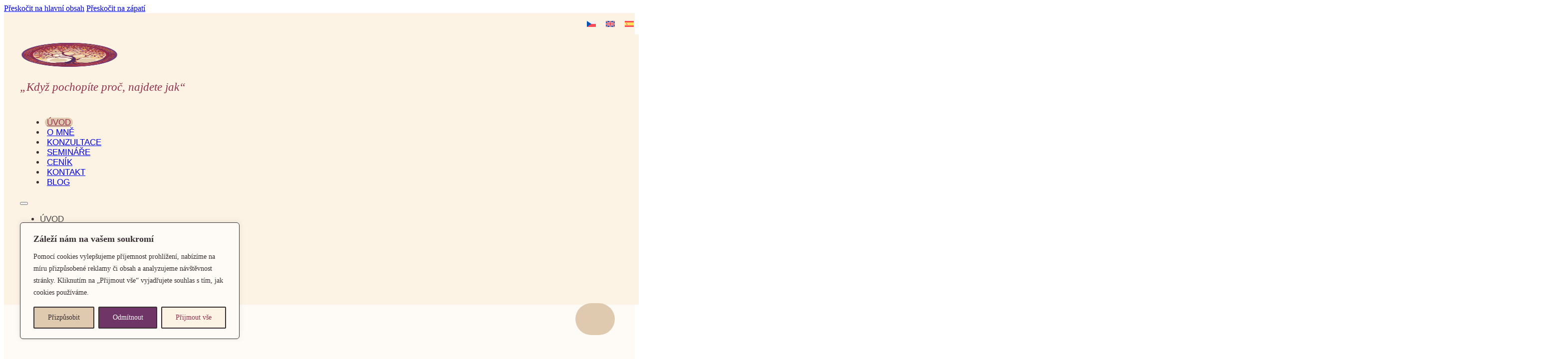

--- FILE ---
content_type: text/html; charset=UTF-8
request_url: https://milenadedkova.cz/
body_size: 77602
content:
<!DOCTYPE html>
<html lang="cs-CZ" prefix="og: https://ogp.me/ns#">
<head>
<meta charset="UTF-8">
<meta name="viewport" content="width=device-width, initial-scale=1">
<link rel="alternate" hreflang="cs" href="https://milenadedkova.cz/" />
<link rel="alternate" hreflang="en" href="https://milenadedkova.cz/en/" />
<link rel="alternate" hreflang="es" href="https://milenadedkova.cz/es/" />
<link rel="alternate" hreflang="x-default" href="https://milenadedkova.cz/" />

<!-- Optimalizace pro vyhledávače podle Rank Math - https://rankmath.com/ -->
<title>Úvod - Milena Dědková</title>
<style>.flying-press-lazy-bg{background-image:none!important;}</style>
<link rel='preload' href='https://milenadedkova.cz/wp-content/plugins/sitepress-multilingual-cms/res/flags/cs.svg' as='image' imagesrcset='' imagesizes=''/>
<link rel='preload' href='https://milenadedkova.cz/wp-content/plugins/sitepress-multilingual-cms/res/flags/en.svg' as='image' imagesrcset='' imagesizes=''/>
<link rel='preload' href='https://milenadedkova.cz/wp-content/plugins/sitepress-multilingual-cms/res/flags/es.svg' as='image' imagesrcset='' imagesizes=''/>
<link rel='preload' href='https://milenadedkova.cz/wp-content/uploads/2025/08/Icona-MIlena-jen-logo-bez-pozadi-200x200-1.png' as='image' imagesrcset='https://milenadedkova.cz/wp-content/uploads/2025/08/Icona-MIlena-jen-logo-bez-pozadi-200x200-1.png 200w, https://milenadedkova.cz/wp-content/uploads/2025/08/Icona-MIlena-jen-logo-bez-pozadi-200x200-1-100x100.png 100w, https://milenadedkova.cz/wp-content/uploads/2025/08/Icona-MIlena-jen-logo-bez-pozadi-200x200-1-150x150.png 150w' imagesizes='(max-width: 200px) 100vw, 200px'/>
<link rel='preload' href='https://milenadedkova.cz/wp-content/uploads/2025/09/DSC_2273u3_333x500o1m.jpg' as='image' imagesrcset='https://milenadedkova.cz/wp-content/uploads/2025/09/DSC_2273u3_333x500o1m.jpg 353w, https://milenadedkova.cz/wp-content/uploads/2025/09/DSC_2273u3_333x500o1m-212x300.jpg 212w' imagesizes='(max-width: 353px) 100vw, 353px'/>
<link rel='preload' href='https://milenadedkova.cz/wp-content/themes/bricks/assets/fonts/ionicons/ionicons.woff2' as='font' type='font/woff2' fetchpriority='high' crossorigin='anonymous'><link rel='preload' href='https://milenadedkova.cz/wp-content/themes/bricks/assets/fonts/fontawesome/fa-brands-400.woff2' as='font' type='font/woff2' fetchpriority='high' crossorigin='anonymous'><link rel='preload' href='https://milenadedkova.cz/wp-content/themes/bricks/assets/fonts/fontawesome/fa-solid-900.woff2' as='font' type='font/woff2' fetchpriority='high' crossorigin='anonymous'><link rel='preload' href='https://milenadedkova.cz/wp-content/themes/bricks/assets/fonts/ionicons/ionicons.woff' as='font' type='font/woff' fetchpriority='high' crossorigin='anonymous'><link rel='preload' href='https://milenadedkova.cz/wp-content/themes/bricks/assets/fonts/fontawesome/fa-brands-400.ttf' as='font' type='font/ttf' fetchpriority='high' crossorigin='anonymous'><link rel='preload' href='https://milenadedkova.cz/wp-content/themes/bricks/assets/fonts/fontawesome/fa-solid-900.ttf' as='font' type='font/ttf' fetchpriority='high' crossorigin='anonymous'>
<style id="flying-press-css">.wpml-ls-legacy-list-horizontal{clear:both;border:1px solid #fff0;padding:7px}.wpml-ls-legacy-list-horizontal>ul{padding:0;list-style-type:none;margin:0!important}.wpml-ls-legacy-list-horizontal .wpml-ls-item{margin:0;padding:0;list-style-type:none;display:inline-block}.wpml-ls-legacy-list-horizontal a{padding:5px 10px 6px;line-height:1;text-decoration:none;display:block}.wpml-ls-legacy-list-horizontal a span{vertical-align:middle}.wpml-ls-legacy-list-horizontal .wpml-ls-flag{vertical-align:middle;display:inline}.wpml-ls-legacy-list-horizontal .wpml-ls-flag+span{margin-left:.4em}@layer bricks.reset,bricks.gutenberg,bricks.icons;@layer bricks{:root{--bricks-vh:1vh;--bricks-transition:all .2s;--bricks-color-primary:#ffd64f;--bricks-color-secondary:#fc5778;--bricks-text-dark:#212121;--bricks-text-medium:#616161;--bricks-text-light:#9e9e9e;--bricks-text-info:#00b0f4;--bricks-text-success:#11b76b;--bricks-text-warning:#ffa100;--bricks-text-danger:#fa4362;--bricks-bg-info:#e5f3ff;--bricks-bg-success:#e6f6ed;--bricks-bg-warning:#fff2d7;--bricks-bg-danger:#ffe6ec;--bricks-bg-dark:#263238;--bricks-bg-light:#f5f6f7;--bricks-border-color:#dddedf;--bricks-border-radius:4px;--bricks-tooltip-bg:#23282d;--bricks-tooltip-text:#eaecef}html{-webkit-text-size-adjust:100%;text-size-adjust:auto;line-height:1.15}body{margin:0}article,aside,figcaption,figure,footer,header,main,nav,section{display:block}img{border-style:none}button,input,optgroup,select,textarea{margin:0;font-family:sans-serif;font-size:100%;line-height:1.15}button,input{overflow:visible}button,select{text-transform:none}[type=reset],[type=submit],button,html [type=button]{-webkit-appearance:button}[type=button]::-moz-focus-inner,[type=reset]::-moz-focus-inner,[type=submit]::-moz-focus-inner,button::-moz-focus-inner{border-style:none;padding:0}[type=button]:-moz-focusring,[type=reset]:-moz-focusring,[type=submit]:-moz-focusring,button:-moz-focusring{outline:1px dotted buttontext}textarea{overflow:auto}[type=checkbox],[type=radio]{box-sizing:border-box;padding:0}[type=number]::-webkit-inner-spin-button,[type=number]::-webkit-outer-spin-button{height:auto}[type=search]{-webkit-appearance:textfield;outline-offset:-2px}[type=search]::-webkit-search-cancel-button,[type=search]::-webkit-search-decoration{-webkit-appearance:none}::-webkit-file-upload-button{-webkit-appearance:button;font:inherit}.brxe-section{flex-direction:column;align-items:center;width:100%;margin-left:auto;margin-right:auto;display:flex}@media (width<=767px){.brxe-section{flex-wrap:wrap}}.brxe-section.has-shape{position:relative}.brxe-container{flex-direction:column;align-items:flex-start;width:1100px;margin-left:auto;margin-right:auto;display:flex}@media (width<=767px){.brxe-container{flex-wrap:wrap}}.brxe-container.has-shape{position:relative}.brxe-block{flex-direction:column;align-items:flex-start;width:100%;display:flex}@media (width<=767px){.brxe-block{flex-wrap:wrap}}.brxe-block.has-shape{position:relative}[class*=brxe-]{max-width:100%}:where([class*=brxe-].has-shape>*){position:relative}span[class*=brxe-]:not(.brxe-section):not(.brxe-container):not(.brxe-block):not(.brxe-div){width:auto}#brx-footer{background-position:50%;background-size:cover;flex-shrink:0;width:100%;margin-top:auto;position:relative}html{font-size:62.5%}*,:after,:before,html{box-sizing:border-box}:after,:before{outline:none}*{border-color:var(--bricks-border-color)}body{-webkit-font-smoothing:antialiased;-moz-osx-font-smoothing:grayscale;color:#363636;transition:var(--bricks-transition);background-color:#fff;background-position:50%;font-family:-apple-system,"system-ui",Segoe UI,roboto,helvetica,arial,sans-serif,Apple Color Emoji,Segoe UI Emoji,Segoe UI Symbol;font-size:15px;line-height:1.7;transition:padding-top}.brx-body{flex-direction:column;width:100%;margin:0 auto;display:flex}:where(a){color:currentColor;cursor:pointer;border-color:currentColor;text-decoration:none}h1,h2,h3,h4,h5,h6{text-rendering:optimizelegibility;margin:0}h1 a,h2 a,h3 a,h4 a,h5 a,h6 a{color:currentColor}h1{font-size:2.4em}h1,h2{line-height:1.4}h2{font-size:2.1em}h3{font-size:1.8em}h3,h4{line-height:1.4}:where(p){margin-block:0 1.2em}:where(p:last-of-type){margin-block-end:0}:where(p:last-of-type)+h1,:where(p:last-of-type)+h2,:where(p:last-of-type)+h3,:where(p:last-of-type)+h4,:where(p:last-of-type)+h5,:where(p:last-of-type)+h6{margin-block:1.2em 0}img{vertical-align:middle;outline:none;max-width:100%;height:auto}audio,iframe{max-width:100%}button{cursor:pointer;border:none;outline:none;padding:0}label{color:var(--bricks-text-light);margin-bottom:5px;font-weight:400;display:block}button,input,optgroup,select,textarea{text-align:inherit;font-family:inherit}.input,input:not([type=submit]),select,textarea{box-shadow:none;color:currentColor;font-size:inherit;transition:var(--bricks-transition);border-style:solid;border-width:1px;outline:none;width:100%;padding:0 12px;line-height:40px}input[type=range]{border:none;height:auto;padding:0;line-height:1}input[type=button],input[type=checkbox],input[type=radio]{width:auto}input[type=checkbox],input[type=radio],input[type=submit],select{cursor:pointer}textarea{height:auto;min-height:90px;padding:10px 12px;line-height:inherit!important}::placeholder{color:var(--bricks-border-color)}.skip-link{clip:rect(1px,1px,1px,1px);color:#fff;white-space:nowrap;z-index:9999;background:#000;border-bottom-right-radius:8px;width:1px;height:1px;padding:5px 10px;font-weight:700;transition:transform .1s;position:absolute;top:0;left:0;overflow:hidden}.skip-link:focus{clip:auto;width:auto;height:auto;overflow:visible}body.bricks-is-frontend :focus-visible{outline:auto}@supports not selector(:focus-visible){body.bricks-is-frontend :focus{outline:auto}}#brx-content{flex:1;width:100%;position:relative}#brx-header{background-position:50%;background-size:cover;width:100%;position:relative}.bricks-button{letter-spacing:.5px;text-align:center;border-width:0;justify-content:center;align-items:center;gap:10px;padding:.5em 1em;display:inline-flex}.bricks-button.sm{padding:.4em 1em;font-size:.9em}.bricks-button i{position:relative}.bricks-swiper-container{opacity:0;z-index:1;margin-left:auto;margin-right:auto;padding:0;list-style:none;transition:opacity .1s ease-in .1s;position:relative;overflow:hidden}.bricks-swiper-container.swiper-initialized{opacity:1}.bricks-swiper-container:not(.swiper-initialized) .swiper-slide:not(.swiper-slide-active){opacity:0}[class^=brxe-] .bricks-swiper-container{opacity:1!important}.swiper-wrapper{box-sizing:content-box;height:100%;max-height:inherit;min-height:inherit;z-index:1;grid-auto-flow:column;width:100%;transition-property:transform;display:grid;position:relative}.swiper-android .swiper-slide,.swiper-wrapper{transform:translateZ(0)}.swiper-slide{flex-shrink:0;width:100%;height:100%;transition-property:transform;position:relative}.swiper-button{color:#fff;cursor:pointer;text-align:center;height:50px;transition:var(--bricks-transition);z-index:11;background-color:#fff0;outline:none;justify-content:center;align-items:center;width:50px;padding:0;font-size:40px;font-weight:100;line-height:0;position:absolute;top:50%;display:flex!important}.swiper-button:before{-webkit-font-smoothing:antialiased;-moz-osx-font-smoothing:grayscale}.bricks-swiper-button-prev{transform:translate(-100%,-50%);background-image:none!important}.bricks-swiper-button-next{transform:translate(100%,-50%);background-image:none!important}.bricks-swiper-container .swiper-notification{opacity:0;pointer-events:none;z-index:-1000;position:absolute;top:0;left:0}:where(.brxe-accordion){width:100%;margin:0;padding:0;list-style-type:none}:where(.brxe-alert){border-color:currentColor;justify-content:space-between;align-items:center;width:100%;padding:15px;display:flex}:where(.brxe-alert) .content{flex:1}:where(.brxe-alert) h1,:where(.brxe-alert) h2,:where(.brxe-alert) h3,:where(.brxe-alert) h4,:where(.brxe-alert) h5,:where(.brxe-alert) h6{color:inherit}:where(.brxe-alert) p{margin:0}:where(.brxe-alert) a{text-decoration:underline}.brxe-button{width:auto}@keyframes blink{}:where(.brxe-divider){align-items:center;gap:30px;font-size:30px;display:flex}:where(.brxe-divider) .icon{flex-shrink:0;position:relative}:where(.brxe-divider) a{display:inline-flex}:where(.brxe-form){flex-wrap:wrap;width:100%;display:flex}:where(.brxe-form) .label,:where(.brxe-form) label{color:inherit;letter-spacing:.4px;text-transform:uppercase;font-size:12px;font-weight:600}:where(.brxe-form) input[type=checkbox]+.label,:where(.brxe-form) input[type=checkbox]+label,:where(.brxe-form) input[type=radio]+.label,:where(.brxe-form) input[type=radio]+label{color:inherit;cursor:pointer;font-family:inherit;font-size:inherit;font-weight:inherit;letter-spacing:inherit;line-height:inherit;text-align:inherit;text-transform:inherit}:where(.brxe-form) textarea{height:inherit;resize:vertical}:where(.brxe-form) input.file,:where(.brxe-form) input[type=file]{opacity:0;width:0;height:0;display:block}.brxe-icon{font-size:60px}:where(.brxe-icon-box){flex-direction:column;align-items:flex-start;display:flex}:where(.brxe-icon-box).right{flex-direction:row-reverse}:where(.brxe-icon-box).right .icon{margin-left:20px}:where(.brxe-icon-box) .icon,:where(.brxe-icon-box) .icon a{display:inline-flex}:where(.brxe-icon-box) i{text-align:center;font-size:40px;line-height:1;display:inline-block}a.brxe-image{display:inline-block}:where(.brxe-image):before{border-radius:inherit}:where(.brxe-image) a{border-radius:inherit;transition:inherit;position:static}:where(.brxe-image) img{border-radius:inherit;width:100%;height:100%;transition:inherit;position:static!important}:where(.brxe-image) .icon{color:#fff;pointer-events:none;text-align:center;z-index:5;font-size:60px;position:absolute;top:50%;right:50%;transform:translate(50%,-50%)}:where(.brxe-filter-checkbox[data-mode=button]){flex-wrap:wrap;gap:10px;display:flex}:where(.brxe-filter-checkbox[data-mode=button]) .bricks-button{display:inline-block}:where(.brxe-filter-radio[data-mode=button]){flex-wrap:wrap;gap:10px;display:flex}:where(.brxe-list){width:100%;margin:0;padding:0;list-style-type:none}:where(.brxe-list) li{position:relative}:where(.brxe-list) li:last-child{margin-bottom:0}:where(.brxe-list) .content{justify-content:space-between;align-items:center;display:flex}:where(.brxe-list) .icon{flex-shrink:0;justify-content:center;align-items:center;display:inline-flex}.brxe-logo{color:currentColor;font-size:20px;font-weight:600;line-height:1}.brxe-logo img{width:auto;height:auto;display:block}.brxe-logo a{color:currentColor;display:inline-block}:where(.brxe-nav-menu) ol,:where(.brxe-nav-menu) ul{margin:0;padding:0;list-style-type:none}:where(.brxe-nav-menu) .bricks-nav-menu{line-height:inherit;margin:0;padding:0;display:flex}:where(.brxe-nav-menu) .bricks-nav-menu>li{margin:0 0 0 30px}:where(.brxe-nav-menu) .bricks-nav-menu li{position:relative}:where(.brxe-nav-menu) .bricks-nav-menu li:not(.brx-has-megamenu)>a{width:100%;display:flex}:where(.brxe-nav-menu) .bricks-mobile-menu-toggle{cursor:pointer;background-color:#fff0;width:20px;min-width:12px;height:16px;display:none;position:relative}:where(.brxe-nav-menu) .bricks-mobile-menu-toggle:before{content:"";z-index:1;position:absolute;inset:0}:where(.brxe-nav-menu) .bricks-mobile-menu-toggle:hover span{width:20px;min-width:12px}:where(.brxe-nav-menu) .bricks-mobile-menu-toggle span{height:2px;transition:var(--bricks-transition);background-color:currentColor;display:block;position:absolute;right:0}:where(.brxe-nav-menu) .bricks-mobile-menu-toggle .bar-top{width:20px;min-width:12px;top:0}:where(.brxe-nav-menu) .bricks-mobile-menu-toggle .bar-center{width:20px;min-width:12px;top:7px}:where(.brxe-nav-menu) .bricks-mobile-menu-toggle .bar-bottom{width:20px;min-width:12px;top:14px}.brxe-nav-menu .bricks-mobile-menu-wrapper{color:#fff;height:100vh;height:calc(var(--bricks-vh,1vh)*100);scrollbar-width:none;bottom:0;left:0;right:auto;top:var(--wp-admin--admin-bar--height,0);visibility:hidden;z-index:999;flex-direction:column;width:300px;transition-property:background-color,opacity,transform,visibility;transition-duration:.2s;display:flex;position:fixed}.brxe-nav-menu .bricks-mobile-menu-wrapper::-webkit-scrollbar{background:#fff0;width:0;height:0}.brxe-nav-menu .bricks-mobile-menu-wrapper:before{content:"";z-index:-1;background-color:#23282d;background-size:cover;position:absolute;inset:0}.brxe-nav-menu .bricks-mobile-menu-wrapper.right{left:auto;right:0;transform:translate(100%)}.brxe-nav-menu .bricks-mobile-menu-wrapper a{width:100%;display:block}.brxe-nav-menu .bricks-mobile-menu-wrapper li a{line-height:60px}.brxe-nav-menu .bricks-mobile-menu-wrapper li a:focus{outline-offset:-1px}.brxe-nav-menu .bricks-mobile-menu{scrollbar-width:none;position:relative;overflow-y:scroll}.brxe-nav-menu .bricks-mobile-menu::-webkit-scrollbar{background:#fff0;width:0;height:0}.brxe-nav-menu .bricks-mobile-menu>li>.brx-submenu-toggle>*,.brxe-nav-menu .bricks-mobile-menu>li>a{padding:0 30px}.brxe-nav-menu .bricks-mobile-menu-overlay{opacity:0;visibility:hidden;z-index:-1;background-color:#00000040;transition:all .2s;position:fixed;inset:0}body:has(.wp-lightbox-overlay) #brx-content{overflow:hidden}:where(.brxe-post-meta) a{color:currentColor}:where(.brxe-pricing-tables){width:100%}:where(.brxe-pricing-tables) ol,:where(.brxe-pricing-tables) ul{margin:0;padding:0;list-style-type:none}:where(.brxe-progress-bar){gap:20px;width:100%;display:grid}:where(.brxe-progress-bar) label{cursor:inherit;justify-content:space-between;margin-bottom:.5em;display:flex}:where(.brxe-progress-bar) label>*{flex:1}:where(.brxe-search) button{cursor:pointer;background-color:#fff0;justify-content:center;align-items:center;gap:.5em;width:60px;height:40px;display:flex}.brxe-shortcode{width:100%}:where(.brxe-sidebar){margin:0;padding:0;list-style-type:none}:where(.brxe-sidebar) a{color:inherit}:where(.brxe-slider){width:100%;min-width:0;margin:0;padding:0;list-style-type:none;position:relative}:where(.brxe-slider) .content{color:#fff;font-size:1.6em}:where(.brxe-slider) .content+.bricks-button{margin-top:1em}:where(.brxe-slider) .bricks-button{display:inline-flex}:where(.brxe-slider) .bricks-swiper-container{height:inherit;max-height:inherit;max-width:inherit;min-height:inherit;min-width:inherit;width:inherit}:where(.brxe-slider) .swiper-slide{text-align:center;justify-content:center;align-items:center;min-height:50vh;display:flex;position:relative}:where(.brxe-slider) .slider-content{z-index:2;padding:30px 60px;position:relative}:where(.brxe-slider) .image{background-position:50%;background-size:cover;position:absolute;inset:0}:where(.brxe-slider) .image:after{content:"";z-index:1;position:absolute;inset:0}.brxe-social-icons{margin:0;padding:0;list-style-type:none;display:flex}.brxe-social-icons li,.brxe-social-icons li a{flex:1;justify-content:center;align-items:center;gap:5px;display:flex}.brxe-social-icons i{line-height:unset}.brxe-social-icons span{align-items:center;display:inline-flex}:where(.brxe-svg){width:auto;height:auto}:where(.brxe-tabs){flex-direction:column;width:100%;display:flex}:where(.brxe-team-members){grid-auto-flow:column;gap:20px;width:100%;margin:0;padding:0;list-style-type:none;display:grid}@media (width<=478px){:where(.brxe-team-members){grid-auto-flow:unset;grid-template-columns:repeat(2,1fr)}}:where(.brxe-team-members) .image{background-position:50%;background-size:cover;align-self:center;width:100%}:where(.brxe-team-members) .image:before{content:"";padding-top:100%;display:block}:where(.brxe-team-members) .content{flex:1;padding-top:15px}:where(.brxe-testimonials){position:relative}:where(.brxe-testimonials) .image{background-position:50%;background-size:cover;width:60px;height:60px;display:inline-block;position:relative}:where(.brxe-testimonials) .repeater-item{flex-direction:column;display:flex}:where(.brxe-video){justify-content:center;align-items:center;width:100%;padding-top:56.25%;display:flex;position:relative;overflow:hidden}:where(.brxe-video) iframe,:where(.brxe-video) video{border:none;width:100%;height:100%;position:absolute;top:0}@keyframes load8{0%{-webkit-transform:rotate(0);transform:rotate(0)}}@keyframes spin{}@keyframes scrolling{0%{opacity:1}}.bricks-color-primary{color:var(--bricks-color-primary)}.bricks-background-primary{background-color:var(--bricks-color-primary)}}:root{--step--2:clamp(.6944rem,.6043rem + .4808vw,1.037rem);--step--1:clamp(.8333rem,.7456rem + .4678vw,1.1667rem);--step-0:clamp(1rem,.9178rem + .4386vw,1.3125rem);--step-1:clamp(1.2rem,1.1272rem + .3882vw,1.4766rem);--step-2:clamp(1.44rem,1.3818rem + .3104vw,1.6611rem);--step-3:clamp(1.728rem,1.691rem + .1976vw,1.8688rem);--step-4:clamp(2.0736rem,2.066rem + .0404vw,2.1024rem);--step-5:clamp(2.3652rem,2.5207rem + -.1728vw,2.4883rem);--step-6:clamp(2.6608rem,3.0716rem + -.4564vw,2.986rem);& #brxe-vjttmc{position:relative;border-bottom:none!important}& #brxe-vjttmc:after{content:"";background-color:var(--bricks-color-xrpfkn);transform-origin:bottom;z-index:2;width:100%;height:1px;position:absolute;bottom:0;left:0;transform:scaleY(.25)}& #brxe-mponop{position:relative;border-top:none!important}& #brxe-mponop:before{content:"";background-color:var(--bricks-color-xrpfkn);transform-origin:top;z-index:2;width:100%;height:.25px;position:absolute;top:0;left:0;transform:scaleY(.25)}@layer bricks.icons{& .fa-brands,& .fab{-moz-osx-font-smoothing:grayscale;-webkit-font-smoothing:antialiased;display:var(--fa-display,inline-block);font-variant:normal;text-rendering:auto;font-family:"Font Awesome 6 Brands";font-style:normal;font-weight:400;line-height:1}& .fa-monero:before{content:""}& .fa-hooli:before{content:""}& .fa-yelp:before{content:""}& .fa-cc-visa:before{content:""}& .fa-lastfm:before{content:""}& .fa-shopware:before{content:""}& .fa-creative-commons-nc:before{content:""}& .fa-aws:before{content:""}& .fa-redhat:before{content:""}& .fa-yoast:before{content:""}& .fa-cloudflare:before{content:""}& .fa-ups:before{content:""}& .fa-wpexplorer:before{content:""}& .fa-dyalog:before{content:""}& .fa-bity:before{content:""}& .fa-stackpath:before{content:""}& .fa-buysellads:before{content:""}& .fa-first-order:before{content:""}& .fa-modx:before{content:""}& .fa-guilded:before{content:""}& .fa-vnv:before{content:""}& .fa-js-square:before,& .fa-square-js:before{content:""}& .fa-microsoft:before{content:""}& .fa-qq:before{content:""}& .fa-orcid:before{content:""}& .fa-java:before{content:""}& .fa-invision:before{content:""}& .fa-creative-commons-pd-alt:before{content:""}& .fa-centercode:before{content:""}& .fa-glide-g:before{content:""}& .fa-drupal:before{content:""}& .fa-hire-a-helper:before{content:""}& .fa-creative-commons-by:before{content:""}& .fa-unity:before{content:""}& .fa-whmcs:before{content:""}& .fa-rocketchat:before{content:""}& .fa-vk:before{content:""}& .fa-untappd:before{content:""}& .fa-mailchimp:before{content:""}& .fa-css3-alt:before{content:""}& .fa-reddit-square:before,& .fa-square-reddit:before{content:""}& .fa-vimeo-v:before{content:""}& .fa-contao:before{content:""}& .fa-square-font-awesome:before{content:""}& .fa-deskpro:before{content:""}& .fa-sistrix:before{content:""}& .fa-instagram-square:before,& .fa-square-instagram:before{content:""}& .fa-battle-net:before{content:""}& .fa-the-red-yeti:before{content:""}& .fa-hacker-news-square:before,& .fa-square-hacker-news:before{content:""}& .fa-edge:before{content:""}& .fa-threads:before{content:""}& .fa-napster:before{content:""}& .fa-snapchat-square:before,& .fa-square-snapchat:before{content:""}& .fa-google-plus-g:before{content:""}& .fa-artstation:before{content:""}& .fa-markdown:before{content:""}& .fa-sourcetree:before{content:""}& .fa-google-plus:before{content:""}& .fa-diaspora:before{content:""}& .fa-foursquare:before{content:""}& .fa-stack-overflow:before{content:""}& .fa-github-alt:before{content:""}& .fa-phoenix-squadron:before{content:""}& .fa-pagelines:before{content:""}& .fa-algolia:before{content:""}& .fa-red-river:before{content:""}& .fa-creative-commons-sa:before{content:""}& .fa-safari:before{content:""}& .fa-google:before{content:""}& .fa-font-awesome-alt:before,& .fa-square-font-awesome-stroke:before{content:""}& .fa-atlassian:before{content:""}& .fa-linkedin-in:before{content:""}& .fa-digital-ocean:before{content:""}& .fa-nimblr:before{content:""}& .fa-chromecast:before{content:""}& .fa-evernote:before{content:""}& .fa-hacker-news:before{content:""}& .fa-creative-commons-sampling:before{content:""}& .fa-adversal:before{content:""}& .fa-creative-commons:before{content:""}& .fa-watchman-monitoring:before{content:""}& .fa-fonticons:before{content:""}& .fa-weixin:before{content:""}& .fa-shirtsinbulk:before{content:""}& .fa-codepen:before{content:""}& .fa-git-alt:before{content:""}& .fa-lyft:before{content:""}& .fa-rev:before{content:""}& .fa-windows:before{content:""}& .fa-wizards-of-the-coast:before{content:""}& .fa-square-viadeo:before,& .fa-viadeo-square:before{content:""}& .fa-meetup:before{content:""}& .fa-centos:before{content:""}& .fa-adn:before{content:""}& .fa-cloudsmith:before{content:""}& .fa-pied-piper-alt:before{content:""}& .fa-dribbble-square:before,& .fa-square-dribbble:before{content:""}& .fa-codiepie:before{content:""}& .fa-node:before{content:""}& .fa-mix:before{content:""}& .fa-steam:before{content:""}& .fa-cc-apple-pay:before{content:""}& .fa-scribd:before{content:""}& .fa-debian:before{content:""}& .fa-openid:before{content:""}& .fa-instalod:before{content:""}& .fa-expeditedssl:before{content:""}& .fa-sellcast:before{content:""}& .fa-square-twitter:before,& .fa-twitter-square:before{content:""}& .fa-r-project:before{content:""}& .fa-delicious:before{content:""}& .fa-freebsd:before{content:""}& .fa-vuejs:before{content:""}& .fa-accusoft:before{content:""}& .fa-ioxhost:before{content:""}& .fa-fonticons-fi:before{content:""}& .fa-app-store:before{content:""}& .fa-cc-mastercard:before{content:""}& .fa-itunes-note:before{content:""}& .fa-golang:before{content:""}& .fa-kickstarter:before{content:""}& .fa-grav:before{content:""}& .fa-weibo:before{content:""}& .fa-uncharted:before{content:""}& .fa-firstdraft:before{content:""}& .fa-square-youtube:before,& .fa-youtube-square:before{content:""}& .fa-wikipedia-w:before{content:""}& .fa-rendact:before,& .fa-wpressr:before{content:""}& .fa-angellist:before{content:""}& .fa-galactic-republic:before{content:""}& .fa-nfc-directional:before{content:""}& .fa-skype:before{content:""}& .fa-joget:before{content:""}& .fa-fedora:before{content:""}& .fa-stripe-s:before{content:""}& .fa-meta:before{content:""}& .fa-laravel:before{content:""}& .fa-hotjar:before{content:""}& .fa-bluetooth-b:before{content:""}& .fa-sticker-mule:before{content:""}& .fa-creative-commons-zero:before{content:""}& .fa-hips:before{content:""}& .fa-behance:before{content:""}& .fa-reddit:before{content:""}& .fa-discord:before{content:""}& .fa-chrome:before{content:""}& .fa-app-store-ios:before{content:""}& .fa-cc-discover:before{content:""}& .fa-wpbeginner:before{content:""}& .fa-confluence:before{content:""}& .fa-mdb:before{content:""}& .fa-dochub:before{content:""}& .fa-accessible-icon:before{content:""}& .fa-ebay:before{content:""}& .fa-amazon:before{content:""}& .fa-unsplash:before{content:""}& .fa-yarn:before{content:""}& .fa-square-steam:before,& .fa-steam-square:before{content:""}& .fa-500px:before{content:""}& .fa-square-vimeo:before,& .fa-vimeo-square:before{content:""}& .fa-asymmetrik:before{content:""}& .fa-font-awesome-flag:before,& .fa-font-awesome-logo-full:before,& .fa-font-awesome:before{content:""}& .fa-gratipay:before{content:""}& .fa-apple:before{content:""}& .fa-hive:before{content:""}& .fa-gitkraken:before{content:""}& .fa-keybase:before{content:""}& .fa-apple-pay:before{content:""}& .fa-padlet:before{content:""}& .fa-amazon-pay:before{content:""}& .fa-github-square:before,& .fa-square-github:before{content:""}& .fa-stumbleupon:before{content:""}& .fa-fedex:before{content:""}& .fa-phoenix-framework:before{content:""}& .fa-shopify:before{content:""}& .fa-neos:before{content:""}& .fa-square-threads:before{content:""}& .fa-hackerrank:before{content:""}& .fa-researchgate:before{content:""}& .fa-swift:before{content:""}& .fa-angular:before{content:""}& .fa-speakap:before{content:""}& .fa-angrycreative:before{content:""}& .fa-y-combinator:before{content:""}& .fa-empire:before{content:""}& .fa-envira:before{content:""}& .fa-gitlab-square:before,& .fa-square-gitlab:before{content:""}& .fa-studiovinari:before{content:""}& .fa-pied-piper:before{content:""}& .fa-wordpress:before{content:""}& .fa-product-hunt:before{content:""}& .fa-firefox:before{content:""}& .fa-linode:before{content:""}& .fa-goodreads:before{content:""}& .fa-odnoklassniki-square:before,& .fa-square-odnoklassniki:before{content:""}& .fa-jsfiddle:before{content:""}& .fa-sith:before{content:""}& .fa-themeisle:before{content:""}& .fa-page4:before{content:""}& .fa-hashnode:before{content:""}& .fa-react:before{content:""}& .fa-cc-paypal:before{content:""}& .fa-squarespace:before{content:""}& .fa-cc-stripe:before{content:""}& .fa-creative-commons-share:before{content:""}& .fa-bitcoin:before{content:""}& .fa-keycdn:before{content:""}& .fa-opera:before{content:""}& .fa-itch-io:before{content:""}& .fa-umbraco:before{content:""}& .fa-galactic-senate:before{content:""}& .fa-ubuntu:before{content:""}& .fa-draft2digital:before{content:""}& .fa-stripe:before{content:""}& .fa-houzz:before{content:""}& .fa-gg:before{content:""}& .fa-dhl:before{content:""}& .fa-pinterest-square:before,& .fa-square-pinterest:before{content:""}& .fa-xing:before{content:""}& .fa-blackberry:before{content:""}& .fa-creative-commons-pd:before{content:""}& .fa-playstation:before{content:""}& .fa-quinscape:before{content:""}& .fa-less:before{content:""}& .fa-blogger-b:before{content:""}& .fa-opencart:before{content:""}& .fa-vine:before{content:""}& .fa-paypal:before{content:""}& .fa-gitlab:before{content:""}& .fa-typo3:before{content:""}& .fa-reddit-alien:before{content:""}& .fa-yahoo:before{content:""}& .fa-dailymotion:before{content:""}& .fa-affiliatetheme:before{content:""}& .fa-pied-piper-pp:before{content:""}& .fa-bootstrap:before{content:""}& .fa-odnoklassniki:before{content:""}& .fa-nfc-symbol:before{content:""}& .fa-ethereum:before{content:""}& .fa-speaker-deck:before{content:""}& .fa-creative-commons-nc-eu:before{content:""}& .fa-patreon:before{content:""}& .fa-avianex:before{content:""}& .fa-ello:before{content:""}& .fa-gofore:before{content:""}& .fa-bimobject:before{content:""}& .fa-facebook-f:before{content:""}& .fa-google-plus-square:before,& .fa-square-google-plus:before{content:""}& .fa-mandalorian:before{content:""}& .fa-first-order-alt:before{content:""}& .fa-osi:before{content:""}& .fa-google-wallet:before{content:""}& .fa-d-and-d-beyond:before{content:""}& .fa-periscope:before{content:""}& .fa-fulcrum:before{content:""}& .fa-cloudscale:before{content:""}& .fa-forumbee:before{content:""}& .fa-mizuni:before{content:""}& .fa-schlix:before{content:""}& .fa-square-xing:before,& .fa-xing-square:before{content:""}& .fa-bandcamp:before{content:""}& .fa-wpforms:before{content:""}& .fa-cloudversify:before{content:""}& .fa-usps:before{content:""}& .fa-megaport:before{content:""}& .fa-magento:before{content:""}& .fa-spotify:before{content:""}& .fa-optin-monster:before{content:""}& .fa-fly:before{content:""}& .fa-aviato:before{content:""}& .fa-itunes:before{content:""}& .fa-cuttlefish:before{content:""}& .fa-blogger:before{content:""}& .fa-flickr:before{content:""}& .fa-viber:before{content:""}& .fa-soundcloud:before{content:""}& .fa-digg:before{content:""}& .fa-tencent-weibo:before{content:""}& .fa-symfony:before{content:""}& .fa-maxcdn:before{content:""}& .fa-etsy:before{content:""}& .fa-facebook-messenger:before{content:""}& .fa-audible:before{content:""}& .fa-think-peaks:before{content:""}& .fa-bilibili:before{content:""}& .fa-erlang:before{content:""}& .fa-x-twitter:before{content:""}& .fa-cotton-bureau:before{content:""}& .fa-dashcube:before{content:""}& .fa-42-group:before,& .fa-innosoft:before{content:""}& .fa-stack-exchange:before{content:""}& .fa-elementor:before{content:""}& .fa-pied-piper-square:before,& .fa-square-pied-piper:before{content:""}& .fa-creative-commons-nd:before{content:""}& .fa-palfed:before{content:""}& .fa-superpowers:before{content:""}& .fa-resolving:before{content:""}& .fa-xbox:before{content:""}& .fa-searchengin:before{content:""}& .fa-tiktok:before{content:""}& .fa-facebook-square:before,& .fa-square-facebook:before{content:""}& .fa-renren:before{content:""}& .fa-linux:before{content:""}& .fa-glide:before{content:""}& .fa-linkedin:before{content:""}& .fa-hubspot:before{content:""}& .fa-deploydog:before{content:""}& .fa-twitch:before{content:""}& .fa-ravelry:before{content:""}& .fa-mixer:before{content:""}& .fa-lastfm-square:before,& .fa-square-lastfm:before{content:""}& .fa-vimeo:before{content:""}& .fa-mendeley:before{content:""}& .fa-uniregistry:before{content:""}& .fa-figma:before{content:""}& .fa-creative-commons-remix:before{content:""}& .fa-cc-amazon-pay:before{content:""}& .fa-dropbox:before{content:""}& .fa-instagram:before{content:""}& .fa-cmplid:before{content:""}& .fa-facebook:before{content:""}& .fa-gripfire:before{content:""}& .fa-jedi-order:before{content:""}& .fa-uikit:before{content:""}& .fa-fort-awesome-alt:before{content:""}& .fa-phabricator:before{content:""}& .fa-ussunnah:before{content:""}& .fa-earlybirds:before{content:""}& .fa-trade-federation:before{content:""}& .fa-autoprefixer:before{content:""}& .fa-whatsapp:before{content:""}& .fa-slideshare:before{content:""}& .fa-google-play:before{content:""}& .fa-viadeo:before{content:""}& .fa-line:before{content:""}& .fa-google-drive:before{content:""}& .fa-servicestack:before{content:""}& .fa-simplybuilt:before{content:""}& .fa-bitbucket:before{content:""}& .fa-imdb:before{content:""}& .fa-deezer:before{content:""}& .fa-raspberry-pi:before{content:""}& .fa-jira:before{content:""}& .fa-docker:before{content:""}& .fa-screenpal:before{content:""}& .fa-bluetooth:before{content:""}& .fa-gitter:before{content:""}& .fa-d-and-d:before{content:""}& .fa-microblog:before{content:""}& .fa-cc-diners-club:before{content:""}& .fa-gg-circle:before{content:""}& .fa-pied-piper-hat:before{content:""}& .fa-kickstarter-k:before{content:""}& .fa-yandex:before{content:""}& .fa-readme:before{content:""}& .fa-html5:before{content:""}& .fa-sellsy:before{content:""}& .fa-sass:before{content:""}& .fa-wirsindhandwerk:before,& .fa-wsh:before{content:""}& .fa-buromobelexperte:before{content:""}& .fa-salesforce:before{content:""}& .fa-octopus-deploy:before{content:""}& .fa-medapps:before{content:""}& .fa-ns8:before{content:""}& .fa-pinterest-p:before{content:""}& .fa-apper:before{content:""}& .fa-fort-awesome:before{content:""}& .fa-waze:before{content:""}& .fa-cc-jcb:before{content:""}& .fa-snapchat-ghost:before,& .fa-snapchat:before{content:""}& .fa-fantasy-flight-games:before{content:""}& .fa-rust:before{content:""}& .fa-wix:before{content:""}& .fa-behance-square:before,& .fa-square-behance:before{content:""}& .fa-supple:before{content:""}& .fa-rebel:before{content:""}& .fa-css3:before{content:""}& .fa-staylinked:before{content:""}& .fa-kaggle:before{content:""}& .fa-space-awesome:before{content:""}& .fa-deviantart:before{content:""}& .fa-cpanel:before{content:""}& .fa-goodreads-g:before{content:""}& .fa-git-square:before,& .fa-square-git:before{content:""}& .fa-square-tumblr:before,& .fa-tumblr-square:before{content:""}& .fa-trello:before{content:""}& .fa-creative-commons-nc-jp:before{content:""}& .fa-get-pocket:before{content:""}& .fa-perbyte:before{content:""}& .fa-grunt:before{content:""}& .fa-weebly:before{content:""}& .fa-connectdevelop:before{content:""}& .fa-leanpub:before{content:""}& .fa-black-tie:before{content:""}& .fa-themeco:before{content:""}& .fa-python:before{content:""}& .fa-android:before{content:""}& .fa-bots:before{content:""}& .fa-free-code-camp:before{content:""}& .fa-hornbill:before{content:""}& .fa-js:before{content:""}& .fa-ideal:before{content:""}& .fa-git:before{content:""}& .fa-dev:before{content:""}& .fa-sketch:before{content:""}& .fa-yandex-international:before{content:""}& .fa-cc-amex:before{content:""}& .fa-uber:before{content:""}& .fa-github:before{content:""}& .fa-php:before{content:""}& .fa-alipay:before{content:""}& .fa-youtube:before{content:""}& .fa-skyatlas:before{content:""}& .fa-firefox-browser:before{content:""}& .fa-replyd:before{content:""}& .fa-suse:before{content:""}& .fa-jenkins:before{content:""}& .fa-twitter:before{content:""}& .fa-rockrms:before{content:""}& .fa-pinterest:before{content:""}& .fa-buffer:before{content:""}& .fa-npm:before{content:""}& .fa-yammer:before{content:""}& .fa-btc:before{content:""}& .fa-dribbble:before{content:""}& .fa-stumbleupon-circle:before{content:""}& .fa-internet-explorer:before{content:""}& .fa-stubber:before{content:""}& .fa-telegram-plane:before,& .fa-telegram:before{content:""}& .fa-old-republic:before{content:""}& .fa-odysee:before{content:""}& .fa-square-whatsapp:before,& .fa-whatsapp-square:before{content:""}& .fa-node-js:before{content:""}& .fa-edge-legacy:before{content:""}& .fa-slack-hash:before,& .fa-slack:before{content:""}& .fa-medrt:before{content:""}& .fa-usb:before{content:""}& .fa-tumblr:before{content:""}& .fa-vaadin:before{content:""}& .fa-quora:before{content:""}& .fa-square-x-twitter:before{content:""}& .fa-reacteurope:before{content:""}& .fa-medium-m:before,& .fa-medium:before{content:""}& .fa-amilia:before{content:""}& .fa-mixcloud:before{content:""}& .fa-flipboard:before{content:""}& .fa-viacoin:before{content:""}& .fa-critical-role:before{content:""}& .fa-sitrox:before{content:""}& .fa-discourse:before{content:""}& .fa-joomla:before{content:""}& .fa-mastodon:before{content:""}& .fa-airbnb:before{content:""}& .fa-wolf-pack-battalion:before{content:""}& .fa-buy-n-large:before{content:""}& .fa-gulp:before{content:""}& .fa-creative-commons-sampling-plus:before{content:""}& .fa-strava:before{content:""}& .fa-ember:before{content:""}& .fa-canadian-maple-leaf:before{content:""}& .fa-teamspeak:before{content:""}& .fa-pushed:before{content:""}& .fa-wordpress-simple:before{content:""}& .fa-nutritionix:before{content:""}& .fa-wodu:before{content:""}& .fa-google-pay:before{content:""}& .fa-intercom:before{content:""}& .fa-zhihu:before{content:""}& .fa-korvue:before{content:""}& .fa-pix:before{content:""}& .fa-steam-symbol:before{content:""}& .fa,& .fa-classic,& .fa-regular,& .far{font-family:"Font Awesome 6 Free";font-style:normal;font-weight:400}& .fa-solid,& .fas{font-family:"Font Awesome 6 Solid";font-style:normal;font-weight:900}& .fa,& .fa-brands,& .fa-classic,& .fa-regular,& .fa-sharp,& .fa-solid,& .fab,& .far,& .fas{-moz-osx-font-smoothing:grayscale;-webkit-font-smoothing:antialiased;display:var(--fa-display,inline-block);font-variant:normal;text-rendering:auto;font-style:normal;line-height:1}& .fa-1x{font-size:1em}& .fa-2x{font-size:2em}& .fa-3x{font-size:3em}& .fa-4x{font-size:4em}& .fa-5x{font-size:5em}& .fa-6x{font-size:6em}& .fa-7x{font-size:7em}& .fa-8x{font-size:8em}& .fa-9x{font-size:9em}& .fa-10x{font-size:10em}& .fa-2xs{vertical-align:.225em;font-size:.625em;line-height:.1em}& .fa-xs{vertical-align:.125em;font-size:.75em;line-height:.08333em}& .fa-sm{vertical-align:.05357em;font-size:.875em;line-height:.07143em}& .fa-lg{vertical-align:-.075em;font-size:1.25em;line-height:.05em}& .fa-xl{vertical-align:-.125em;font-size:1.5em;line-height:.04167em}& .fa-2xl{vertical-align:-.1875em;font-size:2em;line-height:.03125em}& .fa-fw{text-align:center;width:1.25em}& .fa-ul{margin-left:var(--fa-li-margin,2.5em);padding-left:0;list-style-type:none}& .fa-ul>li{position:relative}& .fa-li{left:calc(var(--fa-li-width,2em)*-1);line-height:inherit;text-align:center;width:var(--fa-li-width,2em);position:absolute}& .fa-border{border-color:var(--fa-border-color,#eee);border-radius:var(--fa-border-radius,.1em);border-style:var(--fa-border-style,solid);border-width:var(--fa-border-width,.08em);padding:var(--fa-border-padding,.2em .25em .15em)}& .fa-pull-left{float:left;margin-right:var(--fa-pull-margin,.3em)}& .fa-pull-right{float:right;margin-left:var(--fa-pull-margin,.3em)}& .fa-beat{-webkit-animation-delay:var(--fa-animation-delay,0s);animation-delay:var(--fa-animation-delay,0s);-webkit-animation-direction:var(--fa-animation-direction,normal);animation-direction:var(--fa-animation-direction,normal);-webkit-animation-duration:var(--fa-animation-duration,1s);animation-duration:var(--fa-animation-duration,1s);-webkit-animation-iteration-count:var(--fa-animation-iteration-count,infinite);animation-iteration-count:var(--fa-animation-iteration-count,infinite);-webkit-animation-name:fa-beat;animation-name:fa-beat;-webkit-animation-timing-function:var(--fa-animation-timing,ease-in-out);animation-timing-function:var(--fa-animation-timing,ease-in-out)}& .fa-bounce{-webkit-animation-delay:var(--fa-animation-delay,0s);animation-delay:var(--fa-animation-delay,0s);-webkit-animation-direction:var(--fa-animation-direction,normal);animation-direction:var(--fa-animation-direction,normal);-webkit-animation-duration:var(--fa-animation-duration,1s);animation-duration:var(--fa-animation-duration,1s);-webkit-animation-iteration-count:var(--fa-animation-iteration-count,infinite);animation-iteration-count:var(--fa-animation-iteration-count,infinite);-webkit-animation-name:fa-bounce;animation-name:fa-bounce;-webkit-animation-timing-function:var(--fa-animation-timing,cubic-bezier(.28,.84,.42,1));animation-timing-function:var(--fa-animation-timing,cubic-bezier(.28,.84,.42,1))}& .fa-fade{-webkit-animation-iteration-count:var(--fa-animation-iteration-count,infinite);animation-iteration-count:var(--fa-animation-iteration-count,infinite);-webkit-animation-name:fa-fade;animation-name:fa-fade;-webkit-animation-timing-function:var(--fa-animation-timing,cubic-bezier(.4,0,.6,1));animation-timing-function:var(--fa-animation-timing,cubic-bezier(.4,0,.6,1))}& .fa-beat-fade,& .fa-fade{-webkit-animation-delay:var(--fa-animation-delay,0s);animation-delay:var(--fa-animation-delay,0s);-webkit-animation-direction:var(--fa-animation-direction,normal);animation-direction:var(--fa-animation-direction,normal);-webkit-animation-duration:var(--fa-animation-duration,1s);animation-duration:var(--fa-animation-duration,1s)}& .fa-beat-fade{-webkit-animation-iteration-count:var(--fa-animation-iteration-count,infinite);animation-iteration-count:var(--fa-animation-iteration-count,infinite);-webkit-animation-name:fa-beat-fade;animation-name:fa-beat-fade;-webkit-animation-timing-function:var(--fa-animation-timing,cubic-bezier(.4,0,.6,1));animation-timing-function:var(--fa-animation-timing,cubic-bezier(.4,0,.6,1))}& .fa-flip{-webkit-animation-delay:var(--fa-animation-delay,0s);animation-delay:var(--fa-animation-delay,0s);-webkit-animation-direction:var(--fa-animation-direction,normal);animation-direction:var(--fa-animation-direction,normal);-webkit-animation-duration:var(--fa-animation-duration,1s);animation-duration:var(--fa-animation-duration,1s);-webkit-animation-iteration-count:var(--fa-animation-iteration-count,infinite);animation-iteration-count:var(--fa-animation-iteration-count,infinite);-webkit-animation-name:fa-flip;animation-name:fa-flip;-webkit-animation-timing-function:var(--fa-animation-timing,ease-in-out);animation-timing-function:var(--fa-animation-timing,ease-in-out)}& .fa-shake{-webkit-animation-duration:var(--fa-animation-duration,1s);animation-duration:var(--fa-animation-duration,1s);-webkit-animation-iteration-count:var(--fa-animation-iteration-count,infinite);animation-iteration-count:var(--fa-animation-iteration-count,infinite);-webkit-animation-name:fa-shake;animation-name:fa-shake;-webkit-animation-timing-function:var(--fa-animation-timing,linear);animation-timing-function:var(--fa-animation-timing,linear)}& .fa-shake,& .fa-spin{-webkit-animation-delay:var(--fa-animation-delay,0s);animation-delay:var(--fa-animation-delay,0s);-webkit-animation-direction:var(--fa-animation-direction,normal);animation-direction:var(--fa-animation-direction,normal)}& .fa-spin{-webkit-animation-duration:var(--fa-animation-duration,2s);animation-duration:var(--fa-animation-duration,2s);-webkit-animation-iteration-count:var(--fa-animation-iteration-count,infinite);animation-iteration-count:var(--fa-animation-iteration-count,infinite);-webkit-animation-name:fa-spin;animation-name:fa-spin;-webkit-animation-timing-function:var(--fa-animation-timing,linear);animation-timing-function:var(--fa-animation-timing,linear)}& .fa-spin-reverse{--fa-animation-direction:reverse}& .fa-pulse,& .fa-spin-pulse{-webkit-animation-direction:var(--fa-animation-direction,normal);animation-direction:var(--fa-animation-direction,normal);-webkit-animation-duration:var(--fa-animation-duration,1s);animation-duration:var(--fa-animation-duration,1s);-webkit-animation-iteration-count:var(--fa-animation-iteration-count,infinite);animation-iteration-count:var(--fa-animation-iteration-count,infinite);-webkit-animation-name:fa-spin;animation-name:fa-spin;-webkit-animation-timing-function:var(--fa-animation-timing,steps(8));animation-timing-function:var(--fa-animation-timing,steps(8))}@media (prefers-reduced-motion:reduce){& .fa-beat,& .fa-beat-fade,& .fa-bounce,& .fa-fade,& .fa-flip,& .fa-pulse,& .fa-shake,& .fa-spin,& .fa-spin-pulse{-webkit-transition-duration:0s;transition-duration:0s;-webkit-transition-delay:0s;transition-delay:0s;-webkit-animation-duration:1ms;animation-duration:1ms;-webkit-animation-iteration-count:1;animation-iteration-count:1;-webkit-animation-delay:-1ms;animation-delay:-1ms}}& .fa-rotate-90{-webkit-transform:rotate(90deg);transform:rotate(90deg)}& .fa-rotate-180{-webkit-transform:rotate(180deg);transform:rotate(180deg)}& .fa-rotate-270{-webkit-transform:rotate(270deg);transform:rotate(270deg)}& .fa-flip-horizontal{-webkit-transform:scaleX(-1);transform:scaleX(-1)}& .fa-flip-vertical{-webkit-transform:scaleY(-1);transform:scaleY(-1)}& .fa-flip-both,& .fa-flip-horizontal.fa-flip-vertical{-webkit-transform:scale(-1);transform:scale(-1)}& .fa-rotate-by{-webkit-transform:rotate(var(--fa-rotate-angle,none));transform:rotate(var(--fa-rotate-angle,none))}& .fa-stack{vertical-align:middle;width:2.5em;height:2em;line-height:2em;display:inline-block;position:relative}& .fa-stack-1x,& .fa-stack-2x{text-align:center;width:100%;z-index:var(--fa-stack-z-index,auto);position:absolute;left:0}& .fa-stack-1x{line-height:inherit}& .fa-stack-2x{font-size:2em}& .fa-inverse{color:var(--fa-inverse,#fff)}& .fa-0:before{content:"0"}& .fa-1:before{content:"1"}& .fa-2:before{content:"2"}& .fa-3:before{content:"3"}& .fa-4:before{content:"4"}& .fa-5:before{content:"5"}& .fa-6:before{content:"6"}& .fa-7:before{content:"7"}& .fa-8:before{content:"8"}& .fa-9:before{content:"9"}& .fa-fill-drip:before{content:""}& .fa-arrows-to-circle:before{content:""}& .fa-chevron-circle-right:before,& .fa-circle-chevron-right:before{content:""}& .fa-at:before{content:"@"}& .fa-trash-alt:before,& .fa-trash-can:before{content:""}& .fa-text-height:before{content:""}& .fa-user-times:before,& .fa-user-xmark:before{content:""}& .fa-stethoscope:before{content:""}& .fa-comment-alt:before,& .fa-message:before{content:""}& .fa-info:before{content:""}& .fa-compress-alt:before,& .fa-down-left-and-up-right-to-center:before{content:""}& .fa-explosion:before{content:""}& .fa-file-alt:before,& .fa-file-lines:before,& .fa-file-text:before{content:""}& .fa-wave-square:before{content:""}& .fa-ring:before{content:""}& .fa-building-un:before{content:""}& .fa-dice-three:before{content:""}& .fa-calendar-alt:before,& .fa-calendar-days:before{content:""}& .fa-anchor-circle-check:before{content:""}& .fa-building-circle-arrow-right:before{content:""}& .fa-volleyball-ball:before,& .fa-volleyball:before{content:""}& .fa-arrows-up-to-line:before{content:""}& .fa-sort-desc:before,& .fa-sort-down:before{content:""}& .fa-circle-minus:before,& .fa-minus-circle:before{content:""}& .fa-door-open:before{content:""}& .fa-right-from-bracket:before,& .fa-sign-out-alt:before{content:""}& .fa-atom:before{content:""}& .fa-soap:before{content:""}& .fa-heart-music-camera-bolt:before,& .fa-icons:before{content:""}& .fa-microphone-alt-slash:before,& .fa-microphone-lines-slash:before{content:""}& .fa-bridge-circle-check:before{content:""}& .fa-pump-medical:before{content:""}& .fa-fingerprint:before{content:""}& .fa-hand-point-right:before{content:""}& .fa-magnifying-glass-location:before,& .fa-search-location:before{content:""}& .fa-forward-step:before,& .fa-step-forward:before{content:""}& .fa-face-smile-beam:before,& .fa-smile-beam:before{content:""}& .fa-flag-checkered:before{content:""}& .fa-football-ball:before,& .fa-football:before{content:""}& .fa-school-circle-exclamation:before{content:""}& .fa-crop:before{content:""}& .fa-angle-double-down:before,& .fa-angles-down:before{content:""}& .fa-users-rectangle:before{content:""}& .fa-people-roof:before{content:""}& .fa-people-line:before{content:""}& .fa-beer-mug-empty:before,& .fa-beer:before{content:""}& .fa-diagram-predecessor:before{content:""}& .fa-arrow-up-long:before,& .fa-long-arrow-up:before{content:""}& .fa-burn:before,& .fa-fire-flame-simple:before{content:""}& .fa-male:before,& .fa-person:before{content:""}& .fa-laptop:before{content:""}& .fa-file-csv:before{content:""}& .fa-menorah:before{content:""}& .fa-truck-plane:before{content:""}& .fa-record-vinyl:before{content:""}& .fa-face-grin-stars:before,& .fa-grin-stars:before{content:""}& .fa-bong:before{content:""}& .fa-pastafarianism:before,& .fa-spaghetti-monster-flying:before{content:""}& .fa-arrow-down-up-across-line:before{content:""}& .fa-spoon:before,& .fa-utensil-spoon:before{content:""}& .fa-jar-wheat:before{content:""}& .fa-envelopes-bulk:before,& .fa-mail-bulk:before{content:""}& .fa-file-circle-exclamation:before{content:""}& .fa-circle-h:before,& .fa-hospital-symbol:before{content:""}& .fa-pager:before{content:""}& .fa-address-book:before,& .fa-contact-book:before{content:""}& .fa-strikethrough:before{content:""}& .fa-k:before{content:"K"}& .fa-landmark-flag:before{content:""}& .fa-pencil-alt:before,& .fa-pencil:before{content:""}& .fa-backward:before{content:""}& .fa-caret-right:before{content:""}& .fa-comments:before{content:""}& .fa-file-clipboard:before,& .fa-paste:before{content:""}& .fa-code-pull-request:before{content:""}& .fa-clipboard-list:before{content:""}& .fa-truck-loading:before,& .fa-truck-ramp-box:before{content:""}& .fa-user-check:before{content:""}& .fa-vial-virus:before{content:""}& .fa-sheet-plastic:before{content:""}& .fa-blog:before{content:""}& .fa-user-ninja:before{content:""}& .fa-person-arrow-up-from-line:before{content:""}& .fa-scroll-torah:before,& .fa-torah:before{content:""}& .fa-broom-ball:before,& .fa-quidditch-broom-ball:before,& .fa-quidditch:before{content:""}& .fa-toggle-off:before{content:""}& .fa-archive:before,& .fa-box-archive:before{content:""}& .fa-person-drowning:before{content:""}& .fa-arrow-down-9-1:before,& .fa-sort-numeric-desc:before,& .fa-sort-numeric-down-alt:before{content:""}& .fa-face-grin-tongue-squint:before,& .fa-grin-tongue-squint:before{content:""}& .fa-spray-can:before{content:""}& .fa-truck-monster:before{content:""}& .fa-w:before{content:"W"}& .fa-earth-africa:before,& .fa-globe-africa:before{content:""}& .fa-rainbow:before{content:""}& .fa-circle-notch:before{content:""}& .fa-tablet-alt:before,& .fa-tablet-screen-button:before{content:""}& .fa-paw:before{content:""}& .fa-cloud:before{content:""}& .fa-trowel-bricks:before{content:""}& .fa-face-flushed:before,& .fa-flushed:before{content:""}& .fa-hospital-user:before{content:""}& .fa-tent-arrow-left-right:before{content:""}& .fa-gavel:before,& .fa-legal:before{content:""}& .fa-binoculars:before{content:""}& .fa-microphone-slash:before{content:""}& .fa-box-tissue:before{content:""}& .fa-motorcycle:before{content:""}& .fa-bell-concierge:before,& .fa-concierge-bell:before{content:""}& .fa-pen-ruler:before,& .fa-pencil-ruler:before{content:""}& .fa-people-arrows-left-right:before,& .fa-people-arrows:before{content:""}& .fa-mars-and-venus-burst:before{content:""}& .fa-caret-square-right:before,& .fa-square-caret-right:before{content:""}& .fa-cut:before,& .fa-scissors:before{content:""}& .fa-sun-plant-wilt:before{content:""}& .fa-toilets-portable:before{content:""}& .fa-hockey-puck:before{content:""}& .fa-table:before{content:""}& .fa-magnifying-glass-arrow-right:before{content:""}& .fa-digital-tachograph:before,& .fa-tachograph-digital:before{content:""}& .fa-users-slash:before{content:""}& .fa-clover:before{content:""}& .fa-mail-reply:before,& .fa-reply:before{content:""}& .fa-star-and-crescent:before{content:""}& .fa-house-fire:before{content:""}& .fa-minus-square:before,& .fa-square-minus:before{content:""}& .fa-helicopter:before{content:""}& .fa-compass:before{content:""}& .fa-caret-square-down:before,& .fa-square-caret-down:before{content:""}& .fa-file-circle-question:before{content:""}& .fa-laptop-code:before{content:""}& .fa-swatchbook:before{content:""}& .fa-prescription-bottle:before{content:""}& .fa-bars:before,& .fa-navicon:before{content:""}& .fa-people-group:before{content:""}& .fa-hourglass-3:before,& .fa-hourglass-end:before{content:""}& .fa-heart-broken:before,& .fa-heart-crack:before{content:""}& .fa-external-link-square-alt:before,& .fa-square-up-right:before{content:""}& .fa-face-kiss-beam:before,& .fa-kiss-beam:before{content:""}& .fa-film:before{content:""}& .fa-ruler-horizontal:before{content:""}& .fa-people-robbery:before{content:""}& .fa-lightbulb:before{content:""}& .fa-caret-left:before{content:""}& .fa-circle-exclamation:before,& .fa-exclamation-circle:before{content:""}& .fa-school-circle-xmark:before{content:""}& .fa-arrow-right-from-bracket:before,& .fa-sign-out:before{content:""}& .fa-chevron-circle-down:before,& .fa-circle-chevron-down:before{content:""}& .fa-unlock-alt:before,& .fa-unlock-keyhole:before{content:""}& .fa-cloud-showers-heavy:before{content:""}& .fa-headphones-alt:before,& .fa-headphones-simple:before{content:""}& .fa-sitemap:before{content:""}& .fa-circle-dollar-to-slot:before,& .fa-donate:before{content:""}& .fa-memory:before{content:""}& .fa-road-spikes:before{content:""}& .fa-fire-burner:before{content:""}& .fa-flag:before{content:""}& .fa-hanukiah:before{content:""}& .fa-feather:before{content:""}& .fa-volume-down:before,& .fa-volume-low:before{content:""}& .fa-comment-slash:before{content:""}& .fa-cloud-sun-rain:before{content:""}& .fa-compress:before{content:""}& .fa-wheat-alt:before,& .fa-wheat-awn:before{content:""}& .fa-ankh:before{content:""}& .fa-hands-holding-child:before{content:""}& .fa-asterisk:before{content:"*"}& .fa-check-square:before,& .fa-square-check:before{content:""}& .fa-peseta-sign:before{content:""}& .fa-header:before,& .fa-heading:before{content:""}& .fa-ghost:before{content:""}& .fa-list-squares:before,& .fa-list:before{content:""}& .fa-phone-square-alt:before,& .fa-square-phone-flip:before{content:""}& .fa-cart-plus:before{content:""}& .fa-gamepad:before{content:""}& .fa-circle-dot:before,& .fa-dot-circle:before{content:""}& .fa-dizzy:before,& .fa-face-dizzy:before{content:""}& .fa-egg:before{content:""}& .fa-house-medical-circle-xmark:before{content:""}& .fa-campground:before{content:""}& .fa-folder-plus:before{content:""}& .fa-futbol-ball:before,& .fa-futbol:before,& .fa-soccer-ball:before{content:""}& .fa-paint-brush:before,& .fa-paintbrush:before{content:""}& .fa-lock:before{content:""}& .fa-gas-pump:before{content:""}& .fa-hot-tub-person:before,& .fa-hot-tub:before{content:""}& .fa-map-location:before,& .fa-map-marked:before{content:""}& .fa-house-flood-water:before{content:""}& .fa-tree:before{content:""}& .fa-bridge-lock:before{content:""}& .fa-sack-dollar:before{content:""}& .fa-edit:before,& .fa-pen-to-square:before{content:""}& .fa-car-side:before{content:""}& .fa-share-alt:before,& .fa-share-nodes:before{content:""}& .fa-heart-circle-minus:before{content:""}& .fa-hourglass-2:before,& .fa-hourglass-half:before{content:""}& .fa-microscope:before{content:""}& .fa-sink:before{content:""}& .fa-bag-shopping:before,& .fa-shopping-bag:before{content:""}& .fa-arrow-down-z-a:before,& .fa-sort-alpha-desc:before,& .fa-sort-alpha-down-alt:before{content:""}& .fa-mitten:before{content:""}& .fa-person-rays:before{content:""}& .fa-users:before{content:""}& .fa-eye-slash:before{content:""}& .fa-flask-vial:before{content:""}& .fa-hand-paper:before,& .fa-hand:before{content:""}& .fa-om:before{content:""}& .fa-worm:before{content:""}& .fa-house-circle-xmark:before{content:""}& .fa-plug:before{content:""}& .fa-chevron-up:before{content:""}& .fa-hand-spock:before{content:""}& .fa-stopwatch:before{content:""}& .fa-face-kiss:before,& .fa-kiss:before{content:""}& .fa-bridge-circle-xmark:before{content:""}& .fa-face-grin-tongue:before,& .fa-grin-tongue:before{content:""}& .fa-chess-bishop:before{content:""}& .fa-face-grin-wink:before,& .fa-grin-wink:before{content:""}& .fa-deaf:before,& .fa-deafness:before,& .fa-ear-deaf:before,& .fa-hard-of-hearing:before{content:""}& .fa-road-circle-check:before{content:""}& .fa-dice-five:before{content:""}& .fa-rss-square:before,& .fa-square-rss:before{content:""}& .fa-land-mine-on:before{content:""}& .fa-i-cursor:before{content:""}& .fa-stamp:before{content:""}& .fa-stairs:before{content:""}& .fa-i:before{content:"I"}& .fa-hryvnia-sign:before,& .fa-hryvnia:before{content:""}& .fa-pills:before{content:""}& .fa-face-grin-wide:before,& .fa-grin-alt:before{content:""}& .fa-tooth:before{content:""}& .fa-v:before{content:"V"}& .fa-bangladeshi-taka-sign:before{content:""}& .fa-bicycle:before{content:""}& .fa-rod-asclepius:before,& .fa-rod-snake:before,& .fa-staff-aesculapius:before,& .fa-staff-snake:before{content:""}& .fa-head-side-cough-slash:before{content:""}& .fa-ambulance:before,& .fa-truck-medical:before{content:""}& .fa-wheat-awn-circle-exclamation:before{content:""}& .fa-snowman:before{content:""}& .fa-mortar-pestle:before{content:""}& .fa-road-barrier:before{content:""}& .fa-school:before{content:""}& .fa-igloo:before{content:""}& .fa-joint:before{content:""}& .fa-angle-right:before{content:""}& .fa-horse:before{content:""}& .fa-q:before{content:"Q"}& .fa-g:before{content:"G"}& .fa-notes-medical:before{content:""}& .fa-temperature-2:before,& .fa-temperature-half:before,& .fa-thermometer-2:before,& .fa-thermometer-half:before{content:""}& .fa-dong-sign:before{content:""}& .fa-capsules:before{content:""}& .fa-poo-bolt:before,& .fa-poo-storm:before{content:""}& .fa-face-frown-open:before,& .fa-frown-open:before{content:""}& .fa-hand-point-up:before{content:""}& .fa-money-bill:before{content:""}& .fa-bookmark:before{content:""}& .fa-align-justify:before{content:""}& .fa-umbrella-beach:before{content:""}& .fa-helmet-un:before{content:""}& .fa-bullseye:before{content:""}& .fa-bacon:before{content:""}& .fa-hand-point-down:before{content:""}& .fa-arrow-up-from-bracket:before{content:""}& .fa-folder-blank:before,& .fa-folder:before{content:""}& .fa-file-medical-alt:before,& .fa-file-waveform:before{content:""}& .fa-radiation:before{content:""}& .fa-chart-simple:before{content:""}& .fa-mars-stroke:before{content:""}& .fa-vial:before{content:""}& .fa-dashboard:before,& .fa-gauge-med:before,& .fa-gauge:before,& .fa-tachometer-alt-average:before{content:""}& .fa-magic-wand-sparkles:before,& .fa-wand-magic-sparkles:before{content:""}& .fa-e:before{content:"E"}& .fa-pen-alt:before,& .fa-pen-clip:before{content:""}& .fa-bridge-circle-exclamation:before{content:""}& .fa-user:before{content:""}& .fa-school-circle-check:before{content:""}& .fa-dumpster:before{content:""}& .fa-shuttle-van:before,& .fa-van-shuttle:before{content:""}& .fa-building-user:before{content:""}& .fa-caret-square-left:before,& .fa-square-caret-left:before{content:""}& .fa-highlighter:before{content:""}& .fa-key:before{content:""}& .fa-bullhorn:before{content:""}& .fa-globe:before{content:""}& .fa-synagogue:before{content:""}& .fa-person-half-dress:before{content:""}& .fa-road-bridge:before{content:""}& .fa-location-arrow:before{content:""}& .fa-c:before{content:"C"}& .fa-tablet-button:before{content:""}& .fa-building-lock:before{content:""}& .fa-pizza-slice:before{content:""}& .fa-money-bill-wave:before{content:""}& .fa-area-chart:before,& .fa-chart-area:before{content:""}& .fa-house-flag:before{content:""}& .fa-person-circle-minus:before{content:""}& .fa-ban:before,& .fa-cancel:before{content:""}& .fa-camera-rotate:before{content:""}& .fa-air-freshener:before,& .fa-spray-can-sparkles:before{content:""}& .fa-star:before{content:""}& .fa-repeat:before{content:""}& .fa-cross:before{content:""}& .fa-box:before{content:""}& .fa-venus-mars:before{content:""}& .fa-arrow-pointer:before,& .fa-mouse-pointer:before{content:""}& .fa-expand-arrows-alt:before,& .fa-maximize:before{content:""}& .fa-charging-station:before{content:""}& .fa-shapes:before,& .fa-triangle-circle-square:before{content:""}& .fa-random:before,& .fa-shuffle:before{content:""}& .fa-person-running:before,& .fa-running:before{content:""}& .fa-mobile-retro:before{content:""}& .fa-grip-lines-vertical:before{content:""}& .fa-spider:before{content:""}& .fa-hands-bound:before{content:""}& .fa-file-invoice-dollar:before{content:""}& .fa-plane-circle-exclamation:before{content:""}& .fa-x-ray:before{content:""}& .fa-spell-check:before{content:""}& .fa-slash:before{content:""}& .fa-computer-mouse:before,& .fa-mouse:before{content:""}& .fa-arrow-right-to-bracket:before,& .fa-sign-in:before{content:""}& .fa-shop-slash:before,& .fa-store-alt-slash:before{content:""}& .fa-server:before{content:""}& .fa-virus-covid-slash:before{content:""}& .fa-shop-lock:before{content:""}& .fa-hourglass-1:before,& .fa-hourglass-start:before{content:""}& .fa-blender-phone:before{content:""}& .fa-building-wheat:before{content:""}& .fa-person-breastfeeding:before{content:""}& .fa-right-to-bracket:before,& .fa-sign-in-alt:before{content:""}& .fa-venus:before{content:""}& .fa-passport:before{content:""}& .fa-heart-pulse:before,& .fa-heartbeat:before{content:""}& .fa-people-carry-box:before,& .fa-people-carry:before{content:""}& .fa-temperature-high:before{content:""}& .fa-microchip:before{content:""}& .fa-crown:before{content:""}& .fa-weight-hanging:before{content:""}& .fa-xmarks-lines:before{content:""}& .fa-file-prescription:before{content:""}& .fa-weight-scale:before,& .fa-weight:before{content:""}& .fa-user-friends:before,& .fa-user-group:before{content:""}& .fa-arrow-up-a-z:before,& .fa-sort-alpha-up:before{content:""}& .fa-chess-knight:before{content:""}& .fa-face-laugh-squint:before,& .fa-laugh-squint:before{content:""}& .fa-wheelchair:before{content:""}& .fa-arrow-circle-up:before,& .fa-circle-arrow-up:before{content:""}& .fa-toggle-on:before{content:""}& .fa-person-walking:before,& .fa-walking:before{content:""}& .fa-l:before{content:"L"}& .fa-fire:before{content:""}& .fa-bed-pulse:before,& .fa-procedures:before{content:""}& .fa-shuttle-space:before,& .fa-space-shuttle:before{content:""}& .fa-face-laugh:before,& .fa-laugh:before{content:""}& .fa-folder-open:before{content:""}& .fa-heart-circle-plus:before{content:""}& .fa-code-fork:before{content:""}& .fa-city:before{content:""}& .fa-microphone-alt:before,& .fa-microphone-lines:before{content:""}& .fa-pepper-hot:before{content:""}& .fa-unlock:before{content:""}& .fa-colon-sign:before{content:""}& .fa-headset:before{content:""}& .fa-store-slash:before{content:""}& .fa-road-circle-xmark:before{content:""}& .fa-user-minus:before{content:""}& .fa-mars-stroke-up:before,& .fa-mars-stroke-v:before{content:""}& .fa-champagne-glasses:before,& .fa-glass-cheers:before{content:""}& .fa-clipboard:before{content:""}& .fa-house-circle-exclamation:before{content:""}& .fa-file-arrow-up:before,& .fa-file-upload:before{content:""}& .fa-wifi-3:before,& .fa-wifi-strong:before,& .fa-wifi:before{content:""}& .fa-bath:before,& .fa-bathtub:before{content:""}& .fa-underline:before{content:""}& .fa-user-edit:before,& .fa-user-pen:before{content:""}& .fa-signature:before{content:""}& .fa-stroopwafel:before{content:""}& .fa-bold:before{content:""}& .fa-anchor-lock:before{content:""}& .fa-building-ngo:before{content:""}& .fa-manat-sign:before{content:""}& .fa-not-equal:before{content:""}& .fa-border-style:before,& .fa-border-top-left:before{content:""}& .fa-map-location-dot:before,& .fa-map-marked-alt:before{content:""}& .fa-jedi:before{content:""}& .fa-poll:before,& .fa-square-poll-vertical:before{content:""}& .fa-mug-hot:before{content:""}& .fa-battery-car:before,& .fa-car-battery:before{content:""}& .fa-gift:before{content:""}& .fa-dice-two:before{content:""}& .fa-chess-queen:before{content:""}& .fa-glasses:before{content:""}& .fa-chess-board:before{content:""}& .fa-building-circle-check:before{content:""}& .fa-person-chalkboard:before{content:""}& .fa-mars-stroke-h:before,& .fa-mars-stroke-right:before{content:""}& .fa-hand-back-fist:before,& .fa-hand-rock:before{content:""}& .fa-caret-square-up:before,& .fa-square-caret-up:before{content:""}& .fa-cloud-showers-water:before{content:""}& .fa-bar-chart:before,& .fa-chart-bar:before{content:""}& .fa-hands-bubbles:before,& .fa-hands-wash:before{content:""}& .fa-less-than-equal:before{content:""}& .fa-train:before{content:""}& .fa-eye-low-vision:before,& .fa-low-vision:before{content:""}& .fa-crow:before{content:""}& .fa-sailboat:before{content:""}& .fa-window-restore:before{content:""}& .fa-plus-square:before,& .fa-square-plus:before{content:""}& .fa-torii-gate:before{content:""}& .fa-frog:before{content:""}& .fa-bucket:before{content:""}& .fa-image:before{content:""}& .fa-microphone:before{content:""}& .fa-cow:before{content:""}& .fa-caret-up:before{content:""}& .fa-screwdriver:before{content:""}& .fa-folder-closed:before{content:""}& .fa-house-tsunami:before{content:""}& .fa-square-nfi:before{content:""}& .fa-arrow-up-from-ground-water:before{content:""}& .fa-glass-martini-alt:before,& .fa-martini-glass:before{content:""}& .fa-rotate-back:before,& .fa-rotate-backward:before,& .fa-rotate-left:before,& .fa-undo-alt:before{content:""}& .fa-columns:before,& .fa-table-columns:before{content:""}& .fa-lemon:before{content:""}& .fa-head-side-mask:before{content:""}& .fa-handshake:before{content:""}& .fa-gem:before{content:""}& .fa-dolly-box:before,& .fa-dolly:before{content:""}& .fa-smoking:before{content:""}& .fa-compress-arrows-alt:before,& .fa-minimize:before{content:""}& .fa-monument:before{content:""}& .fa-snowplow:before{content:""}& .fa-angle-double-right:before,& .fa-angles-right:before{content:""}& .fa-cannabis:before{content:""}& .fa-circle-play:before,& .fa-play-circle:before{content:""}& .fa-tablets:before{content:""}& .fa-ethernet:before{content:""}& .fa-eur:before,& .fa-euro-sign:before,& .fa-euro:before{content:""}& .fa-chair:before{content:""}& .fa-check-circle:before,& .fa-circle-check:before{content:""}& .fa-circle-stop:before,& .fa-stop-circle:before{content:""}& .fa-compass-drafting:before,& .fa-drafting-compass:before{content:""}& .fa-plate-wheat:before{content:""}& .fa-icicles:before{content:""}& .fa-person-shelter:before{content:""}& .fa-neuter:before{content:""}& .fa-id-badge:before{content:""}& .fa-marker:before{content:""}& .fa-face-laugh-beam:before,& .fa-laugh-beam:before{content:""}& .fa-helicopter-symbol:before{content:""}& .fa-universal-access:before{content:""}& .fa-chevron-circle-up:before,& .fa-circle-chevron-up:before{content:""}& .fa-lari-sign:before{content:""}& .fa-volcano:before{content:""}& .fa-person-walking-dashed-line-arrow-right:before{content:""}& .fa-gbp:before,& .fa-pound-sign:before,& .fa-sterling-sign:before{content:""}& .fa-viruses:before{content:""}& .fa-square-person-confined:before{content:""}& .fa-user-tie:before{content:""}& .fa-arrow-down-long:before,& .fa-long-arrow-down:before{content:""}& .fa-tent-arrow-down-to-line:before{content:""}& .fa-certificate:before{content:""}& .fa-mail-reply-all:before,& .fa-reply-all:before{content:""}& .fa-suitcase:before{content:""}& .fa-person-skating:before,& .fa-skating:before{content:""}& .fa-filter-circle-dollar:before,& .fa-funnel-dollar:before{content:""}& .fa-camera-retro:before{content:""}& .fa-arrow-circle-down:before,& .fa-circle-arrow-down:before{content:""}& .fa-arrow-right-to-file:before,& .fa-file-import:before{content:""}& .fa-external-link-square:before,& .fa-square-arrow-up-right:before{content:""}& .fa-box-open:before{content:""}& .fa-scroll:before{content:""}& .fa-spa:before{content:""}& .fa-location-pin-lock:before{content:""}& .fa-pause:before{content:""}& .fa-hill-avalanche:before{content:""}& .fa-temperature-0:before,& .fa-temperature-empty:before,& .fa-thermometer-0:before,& .fa-thermometer-empty:before{content:""}& .fa-bomb:before{content:""}& .fa-registered:before{content:""}& .fa-address-card:before,& .fa-contact-card:before,& .fa-vcard:before{content:""}& .fa-balance-scale-right:before,& .fa-scale-unbalanced-flip:before{content:""}& .fa-subscript:before{content:""}& .fa-diamond-turn-right:before,& .fa-directions:before{content:""}& .fa-burst:before{content:""}& .fa-house-laptop:before,& .fa-laptop-house:before{content:""}& .fa-face-tired:before,& .fa-tired:before{content:""}& .fa-money-bills:before{content:""}& .fa-smog:before{content:""}& .fa-crutch:before{content:""}& .fa-cloud-arrow-up:before,& .fa-cloud-upload-alt:before,& .fa-cloud-upload:before{content:""}& .fa-palette:before{content:""}& .fa-arrows-turn-right:before{content:""}& .fa-vest:before{content:""}& .fa-ferry:before{content:""}& .fa-arrows-down-to-people:before{content:""}& .fa-seedling:before,& .fa-sprout:before{content:""}& .fa-arrows-alt-h:before,& .fa-left-right:before{content:""}& .fa-boxes-packing:before{content:""}& .fa-arrow-circle-left:before,& .fa-circle-arrow-left:before{content:""}& .fa-group-arrows-rotate:before{content:""}& .fa-bowl-food:before{content:""}& .fa-candy-cane:before{content:""}& .fa-arrow-down-wide-short:before,& .fa-sort-amount-asc:before,& .fa-sort-amount-down:before{content:""}& .fa-cloud-bolt:before,& .fa-thunderstorm:before{content:""}& .fa-remove-format:before,& .fa-text-slash:before{content:""}& .fa-face-smile-wink:before,& .fa-smile-wink:before{content:""}& .fa-file-word:before{content:""}& .fa-file-powerpoint:before{content:""}& .fa-arrows-h:before,& .fa-arrows-left-right:before{content:""}& .fa-house-lock:before{content:""}& .fa-cloud-arrow-down:before,& .fa-cloud-download-alt:before,& .fa-cloud-download:before{content:""}& .fa-children:before{content:""}& .fa-blackboard:before,& .fa-chalkboard:before{content:""}& .fa-user-alt-slash:before,& .fa-user-large-slash:before{content:""}& .fa-envelope-open:before{content:""}& .fa-handshake-alt-slash:before,& .fa-handshake-simple-slash:before{content:""}& .fa-mattress-pillow:before{content:""}& .fa-guarani-sign:before{content:""}& .fa-arrows-rotate:before,& .fa-refresh:before,& .fa-sync:before{content:""}& .fa-fire-extinguisher:before{content:""}& .fa-cruzeiro-sign:before{content:""}& .fa-greater-than-equal:before{content:""}& .fa-shield-alt:before,& .fa-shield-halved:before{content:""}& .fa-atlas:before,& .fa-book-atlas:before{content:""}& .fa-virus:before{content:""}& .fa-envelope-circle-check:before{content:""}& .fa-layer-group:before{content:""}& .fa-arrows-to-dot:before{content:""}& .fa-archway:before{content:""}& .fa-heart-circle-check:before{content:""}& .fa-house-chimney-crack:before,& .fa-house-damage:before{content:""}& .fa-file-archive:before,& .fa-file-zipper:before{content:""}& .fa-square:before{content:""}& .fa-glass-martini:before,& .fa-martini-glass-empty:before{content:""}& .fa-couch:before{content:""}& .fa-cedi-sign:before{content:""}& .fa-italic:before{content:""}& .fa-church:before{content:""}& .fa-comments-dollar:before{content:""}& .fa-democrat:before{content:""}& .fa-z:before{content:"Z"}& .fa-person-skiing:before,& .fa-skiing:before{content:""}& .fa-road-lock:before{content:""}& .fa-a:before{content:"A"}& .fa-temperature-arrow-down:before,& .fa-temperature-down:before{content:""}& .fa-feather-alt:before,& .fa-feather-pointed:before{content:""}& .fa-p:before{content:"P"}& .fa-snowflake:before{content:""}& .fa-newspaper:before{content:""}& .fa-ad:before,& .fa-rectangle-ad:before{content:""}& .fa-arrow-circle-right:before,& .fa-circle-arrow-right:before{content:""}& .fa-filter-circle-xmark:before{content:""}& .fa-locust:before{content:""}& .fa-sort:before,& .fa-unsorted:before{content:""}& .fa-list-1-2:before,& .fa-list-numeric:before,& .fa-list-ol:before{content:""}& .fa-person-dress-burst:before{content:""}& .fa-money-check-alt:before,& .fa-money-check-dollar:before{content:""}& .fa-vector-square:before{content:""}& .fa-bread-slice:before{content:""}& .fa-language:before{content:""}& .fa-face-kiss-wink-heart:before,& .fa-kiss-wink-heart:before{content:""}& .fa-filter:before{content:""}& .fa-question:before{content:"?"}& .fa-file-signature:before{content:""}& .fa-arrows-alt:before,& .fa-up-down-left-right:before{content:""}& .fa-house-chimney-user:before{content:""}& .fa-hand-holding-heart:before{content:""}& .fa-puzzle-piece:before{content:""}& .fa-money-check:before{content:""}& .fa-star-half-alt:before,& .fa-star-half-stroke:before{content:""}& .fa-code:before{content:""}& .fa-glass-whiskey:before,& .fa-whiskey-glass:before{content:""}& .fa-building-circle-exclamation:before{content:""}& .fa-magnifying-glass-chart:before{content:""}& .fa-arrow-up-right-from-square:before,& .fa-external-link:before{content:""}& .fa-cubes-stacked:before{content:""}& .fa-krw:before,& .fa-won-sign:before,& .fa-won:before{content:""}& .fa-virus-covid:before{content:""}& .fa-austral-sign:before{content:""}& .fa-f:before{content:"F"}& .fa-leaf:before{content:""}& .fa-road:before{content:""}& .fa-cab:before,& .fa-taxi:before{content:""}& .fa-person-circle-plus:before{content:""}& .fa-chart-pie:before,& .fa-pie-chart:before{content:""}& .fa-bolt-lightning:before{content:""}& .fa-sack-xmark:before{content:""}& .fa-file-excel:before{content:""}& .fa-file-contract:before{content:""}& .fa-fish-fins:before{content:""}& .fa-building-flag:before{content:""}& .fa-face-grin-beam:before,& .fa-grin-beam:before{content:""}& .fa-object-ungroup:before{content:""}& .fa-poop:before{content:""}& .fa-location-pin:before,& .fa-map-marker:before{content:""}& .fa-kaaba:before{content:""}& .fa-toilet-paper:before{content:""}& .fa-hard-hat:before,& .fa-hat-hard:before,& .fa-helmet-safety:before{content:""}& .fa-eject:before{content:""}& .fa-arrow-alt-circle-right:before,& .fa-circle-right:before{content:""}& .fa-plane-circle-check:before{content:""}& .fa-face-rolling-eyes:before,& .fa-meh-rolling-eyes:before{content:""}& .fa-object-group:before{content:""}& .fa-chart-line:before,& .fa-line-chart:before{content:""}& .fa-mask-ventilator:before{content:""}& .fa-arrow-right:before{content:""}& .fa-map-signs:before,& .fa-signs-post:before{content:""}& .fa-cash-register:before{content:""}& .fa-person-circle-question:before{content:""}& .fa-h:before{content:"H"}& .fa-tarp:before{content:""}& .fa-screwdriver-wrench:before,& .fa-tools:before{content:""}& .fa-arrows-to-eye:before{content:""}& .fa-plug-circle-bolt:before{content:""}& .fa-heart:before{content:""}& .fa-mars-and-venus:before{content:""}& .fa-home-user:before,& .fa-house-user:before{content:""}& .fa-dumpster-fire:before{content:""}& .fa-house-crack:before{content:""}& .fa-cocktail:before,& .fa-martini-glass-citrus:before{content:""}& .fa-face-surprise:before,& .fa-surprise:before{content:""}& .fa-bottle-water:before{content:""}& .fa-circle-pause:before,& .fa-pause-circle:before{content:""}& .fa-toilet-paper-slash:before{content:""}& .fa-apple-alt:before,& .fa-apple-whole:before{content:""}& .fa-kitchen-set:before{content:""}& .fa-r:before{content:"R"}& .fa-temperature-1:before,& .fa-temperature-quarter:before,& .fa-thermometer-1:before,& .fa-thermometer-quarter:before{content:""}& .fa-cube:before{content:""}& .fa-bitcoin-sign:before{content:""}& .fa-shield-dog:before{content:""}& .fa-solar-panel:before{content:""}& .fa-lock-open:before{content:""}& .fa-elevator:before{content:""}& .fa-money-bill-transfer:before{content:""}& .fa-money-bill-trend-up:before{content:""}& .fa-house-flood-water-circle-arrow-right:before{content:""}& .fa-poll-h:before,& .fa-square-poll-horizontal:before{content:""}& .fa-circle:before{content:""}& .fa-backward-fast:before,& .fa-fast-backward:before{content:""}& .fa-recycle:before{content:""}& .fa-user-astronaut:before{content:""}& .fa-plane-slash:before{content:""}& .fa-trademark:before{content:""}& .fa-basketball-ball:before,& .fa-basketball:before{content:""}& .fa-satellite-dish:before{content:""}& .fa-arrow-alt-circle-up:before,& .fa-circle-up:before{content:""}& .fa-mobile-alt:before,& .fa-mobile-screen-button:before{content:""}& .fa-volume-high:before,& .fa-volume-up:before{content:""}& .fa-users-rays:before{content:""}& .fa-wallet:before{content:""}& .fa-clipboard-check:before{content:""}& .fa-file-audio:before{content:""}& .fa-burger:before,& .fa-hamburger:before{content:""}& .fa-wrench:before{content:""}& .fa-bugs:before{content:""}& .fa-rupee-sign:before,& .fa-rupee:before{content:""}& .fa-file-image:before{content:""}& .fa-circle-question:before,& .fa-question-circle:before{content:""}& .fa-plane-departure:before{content:""}& .fa-handshake-slash:before{content:""}& .fa-book-bookmark:before{content:""}& .fa-code-branch:before{content:""}& .fa-hat-cowboy:before{content:""}& .fa-bridge:before{content:""}& .fa-phone-alt:before,& .fa-phone-flip:before{content:""}& .fa-truck-front:before{content:""}& .fa-cat:before{content:""}& .fa-anchor-circle-exclamation:before{content:""}& .fa-truck-field:before{content:""}& .fa-route:before{content:""}& .fa-clipboard-question:before{content:""}& .fa-panorama:before{content:""}& .fa-comment-medical:before{content:""}& .fa-teeth-open:before{content:""}& .fa-file-circle-minus:before{content:""}& .fa-tags:before{content:""}& .fa-wine-glass:before{content:""}& .fa-fast-forward:before,& .fa-forward-fast:before{content:""}& .fa-face-meh-blank:before,& .fa-meh-blank:before{content:""}& .fa-parking:before,& .fa-square-parking:before{content:""}& .fa-house-signal:before{content:""}& .fa-bars-progress:before,& .fa-tasks-alt:before{content:""}& .fa-faucet-drip:before{content:""}& .fa-cart-flatbed:before,& .fa-dolly-flatbed:before{content:""}& .fa-ban-smoking:before,& .fa-smoking-ban:before{content:""}& .fa-terminal:before{content:""}& .fa-mobile-button:before{content:""}& .fa-house-medical-flag:before{content:""}& .fa-basket-shopping:before,& .fa-shopping-basket:before{content:""}& .fa-tape:before{content:""}& .fa-bus-alt:before,& .fa-bus-simple:before{content:""}& .fa-eye:before{content:""}& .fa-face-sad-cry:before,& .fa-sad-cry:before{content:""}& .fa-audio-description:before{content:""}& .fa-person-military-to-person:before{content:""}& .fa-file-shield:before{content:""}& .fa-user-slash:before{content:""}& .fa-pen:before{content:""}& .fa-tower-observation:before{content:""}& .fa-file-code:before{content:""}& .fa-signal-5:before,& .fa-signal-perfect:before,& .fa-signal:before{content:""}& .fa-bus:before{content:""}& .fa-heart-circle-xmark:before{content:""}& .fa-home-lg:before,& .fa-house-chimney:before{content:""}& .fa-window-maximize:before{content:""}& .fa-face-frown:before,& .fa-frown:before{content:""}& .fa-prescription:before{content:""}& .fa-shop:before,& .fa-store-alt:before{content:""}& .fa-floppy-disk:before,& .fa-save:before{content:""}& .fa-vihara:before{content:""}& .fa-balance-scale-left:before,& .fa-scale-unbalanced:before{content:""}& .fa-sort-asc:before,& .fa-sort-up:before{content:""}& .fa-comment-dots:before,& .fa-commenting:before{content:""}& .fa-plant-wilt:before{content:""}& .fa-diamond:before{content:""}& .fa-face-grin-squint:before,& .fa-grin-squint:before{content:""}& .fa-hand-holding-dollar:before,& .fa-hand-holding-usd:before{content:""}& .fa-bacterium:before{content:""}& .fa-hand-pointer:before{content:""}& .fa-drum-steelpan:before{content:""}& .fa-hand-scissors:before{content:""}& .fa-hands-praying:before,& .fa-praying-hands:before{content:""}& .fa-arrow-right-rotate:before,& .fa-arrow-rotate-forward:before,& .fa-arrow-rotate-right:before,& .fa-redo:before{content:""}& .fa-biohazard:before{content:""}& .fa-location-crosshairs:before,& .fa-location:before{content:""}& .fa-mars-double:before{content:""}& .fa-child-dress:before{content:""}& .fa-users-between-lines:before{content:""}& .fa-lungs-virus:before{content:""}& .fa-face-grin-tears:before,& .fa-grin-tears:before{content:""}& .fa-phone:before{content:""}& .fa-calendar-times:before,& .fa-calendar-xmark:before{content:""}& .fa-child-reaching:before{content:""}& .fa-head-side-virus:before{content:""}& .fa-user-cog:before,& .fa-user-gear:before{content:""}& .fa-arrow-up-1-9:before,& .fa-sort-numeric-up:before{content:""}& .fa-door-closed:before{content:""}& .fa-shield-virus:before{content:""}& .fa-dice-six:before{content:""}& .fa-mosquito-net:before{content:""}& .fa-bridge-water:before{content:""}& .fa-person-booth:before{content:""}& .fa-text-width:before{content:""}& .fa-hat-wizard:before{content:""}& .fa-pen-fancy:before{content:""}& .fa-digging:before,& .fa-person-digging:before{content:""}& .fa-trash:before{content:""}& .fa-gauge-simple-med:before,& .fa-gauge-simple:before,& .fa-tachometer-average:before{content:""}& .fa-book-medical:before{content:""}& .fa-poo:before{content:""}& .fa-quote-right-alt:before,& .fa-quote-right:before{content:""}& .fa-shirt:before,& .fa-t-shirt:before,& .fa-tshirt:before{content:""}& .fa-cubes:before{content:""}& .fa-divide:before{content:""}& .fa-tenge-sign:before,& .fa-tenge:before{content:""}& .fa-headphones:before{content:""}& .fa-hands-holding:before{content:""}& .fa-hands-clapping:before{content:""}& .fa-republican:before{content:""}& .fa-arrow-left:before{content:""}& .fa-person-circle-xmark:before{content:""}& .fa-ruler:before{content:""}& .fa-align-left:before{content:""}& .fa-dice-d6:before{content:""}& .fa-restroom:before{content:""}& .fa-j:before{content:"J"}& .fa-users-viewfinder:before{content:""}& .fa-file-video:before{content:""}& .fa-external-link-alt:before,& .fa-up-right-from-square:before{content:""}& .fa-table-cells:before,& .fa-th:before{content:""}& .fa-file-pdf:before{content:""}& .fa-bible:before,& .fa-book-bible:before{content:""}& .fa-o:before{content:"O"}& .fa-medkit:before,& .fa-suitcase-medical:before{content:""}& .fa-user-secret:before{content:""}& .fa-otter:before{content:""}& .fa-female:before,& .fa-person-dress:before{content:""}& .fa-comment-dollar:before{content:""}& .fa-briefcase-clock:before,& .fa-business-time:before{content:""}& .fa-table-cells-large:before,& .fa-th-large:before{content:""}& .fa-book-tanakh:before,& .fa-tanakh:before{content:""}& .fa-phone-volume:before,& .fa-volume-control-phone:before{content:""}& .fa-hat-cowboy-side:before{content:""}& .fa-clipboard-user:before{content:""}& .fa-child:before{content:""}& .fa-lira-sign:before{content:""}& .fa-satellite:before{content:""}& .fa-plane-lock:before{content:""}& .fa-tag:before{content:""}& .fa-comment:before{content:""}& .fa-birthday-cake:before,& .fa-cake-candles:before,& .fa-cake:before{content:""}& .fa-envelope:before{content:""}& .fa-angle-double-up:before,& .fa-angles-up:before{content:""}& .fa-paperclip:before{content:""}& .fa-arrow-right-to-city:before{content:""}& .fa-ribbon:before{content:""}& .fa-lungs:before{content:""}& .fa-arrow-up-9-1:before,& .fa-sort-numeric-up-alt:before{content:""}& .fa-litecoin-sign:before{content:""}& .fa-border-none:before{content:""}& .fa-circle-nodes:before{content:""}& .fa-parachute-box:before{content:""}& .fa-indent:before{content:""}& .fa-truck-field-un:before{content:""}& .fa-hourglass-empty:before,& .fa-hourglass:before{content:""}& .fa-mountain:before{content:""}& .fa-user-doctor:before,& .fa-user-md:before{content:""}& .fa-circle-info:before,& .fa-info-circle:before{content:""}& .fa-cloud-meatball:before{content:""}& .fa-camera-alt:before,& .fa-camera:before{content:""}& .fa-square-virus:before{content:""}& .fa-meteor:before{content:""}& .fa-car-on:before{content:""}& .fa-sleigh:before{content:""}& .fa-arrow-down-1-9:before,& .fa-sort-numeric-asc:before,& .fa-sort-numeric-down:before{content:""}& .fa-hand-holding-droplet:before,& .fa-hand-holding-water:before{content:""}& .fa-water:before{content:""}& .fa-calendar-check:before{content:""}& .fa-braille:before{content:""}& .fa-prescription-bottle-alt:before,& .fa-prescription-bottle-medical:before{content:""}& .fa-landmark:before{content:""}& .fa-truck:before{content:""}& .fa-crosshairs:before{content:""}& .fa-person-cane:before{content:""}& .fa-tent:before{content:""}& .fa-vest-patches:before{content:""}& .fa-check-double:before{content:""}& .fa-arrow-down-a-z:before,& .fa-sort-alpha-asc:before,& .fa-sort-alpha-down:before{content:""}& .fa-money-bill-wheat:before{content:""}& .fa-cookie:before{content:""}& .fa-arrow-left-rotate:before,& .fa-arrow-rotate-back:before,& .fa-arrow-rotate-backward:before,& .fa-arrow-rotate-left:before,& .fa-undo:before{content:""}& .fa-hard-drive:before,& .fa-hdd:before{content:""}& .fa-face-grin-squint-tears:before,& .fa-grin-squint-tears:before{content:""}& .fa-dumbbell:before{content:""}& .fa-list-alt:before,& .fa-rectangle-list:before{content:""}& .fa-tarp-droplet:before{content:""}& .fa-house-medical-circle-check:before{content:""}& .fa-person-skiing-nordic:before,& .fa-skiing-nordic:before{content:""}& .fa-calendar-plus:before{content:""}& .fa-plane-arrival:before{content:""}& .fa-arrow-alt-circle-left:before,& .fa-circle-left:before{content:""}& .fa-subway:before,& .fa-train-subway:before{content:""}& .fa-chart-gantt:before{content:""}& .fa-indian-rupee-sign:before,& .fa-indian-rupee:before,& .fa-inr:before{content:""}& .fa-crop-alt:before,& .fa-crop-simple:before{content:""}& .fa-money-bill-1:before,& .fa-money-bill-alt:before{content:""}& .fa-left-long:before,& .fa-long-arrow-alt-left:before{content:""}& .fa-dna:before{content:""}& .fa-virus-slash:before{content:""}& .fa-minus:before,& .fa-subtract:before{content:""}& .fa-chess:before{content:""}& .fa-arrow-left-long:before,& .fa-long-arrow-left:before{content:""}& .fa-plug-circle-check:before{content:""}& .fa-street-view:before{content:""}& .fa-franc-sign:before{content:""}& .fa-volume-off:before{content:""}& .fa-american-sign-language-interpreting:before,& .fa-asl-interpreting:before,& .fa-hands-american-sign-language-interpreting:before,& .fa-hands-asl-interpreting:before{content:""}& .fa-cog:before,& .fa-gear:before{content:""}& .fa-droplet-slash:before,& .fa-tint-slash:before{content:""}& .fa-mosque:before{content:""}& .fa-mosquito:before{content:""}& .fa-star-of-david:before{content:""}& .fa-person-military-rifle:before{content:""}& .fa-cart-shopping:before,& .fa-shopping-cart:before{content:""}& .fa-vials:before{content:""}& .fa-plug-circle-plus:before{content:""}& .fa-place-of-worship:before{content:""}& .fa-grip-vertical:before{content:""}& .fa-arrow-turn-up:before,& .fa-level-up:before{content:""}& .fa-u:before{content:"U"}& .fa-square-root-alt:before,& .fa-square-root-variable:before{content:""}& .fa-clock-four:before,& .fa-clock:before{content:""}& .fa-backward-step:before,& .fa-step-backward:before{content:""}& .fa-pallet:before{content:""}& .fa-faucet:before{content:""}& .fa-baseball-bat-ball:before{content:""}& .fa-s:before{content:"S"}& .fa-timeline:before{content:""}& .fa-keyboard:before{content:""}& .fa-caret-down:before{content:""}& .fa-clinic-medical:before,& .fa-house-chimney-medical:before{content:""}& .fa-temperature-3:before,& .fa-temperature-three-quarters:before,& .fa-thermometer-3:before,& .fa-thermometer-three-quarters:before{content:""}& .fa-mobile-android-alt:before,& .fa-mobile-screen:before{content:""}& .fa-plane-up:before{content:""}& .fa-piggy-bank:before{content:""}& .fa-battery-3:before,& .fa-battery-half:before{content:""}& .fa-mountain-city:before{content:""}& .fa-coins:before{content:""}& .fa-khanda:before{content:""}& .fa-sliders-h:before,& .fa-sliders:before{content:""}& .fa-folder-tree:before{content:""}& .fa-network-wired:before{content:""}& .fa-map-pin:before{content:""}& .fa-hamsa:before{content:""}& .fa-cent-sign:before{content:""}& .fa-flask:before{content:""}& .fa-person-pregnant:before{content:""}& .fa-wand-sparkles:before{content:""}& .fa-ellipsis-v:before,& .fa-ellipsis-vertical:before{content:""}& .fa-ticket:before{content:""}& .fa-power-off:before{content:""}& .fa-long-arrow-alt-right:before,& .fa-right-long:before{content:""}& .fa-flag-usa:before{content:""}& .fa-laptop-file:before{content:""}& .fa-teletype:before,& .fa-tty:before{content:""}& .fa-diagram-next:before{content:""}& .fa-person-rifle:before{content:""}& .fa-house-medical-circle-exclamation:before{content:""}& .fa-closed-captioning:before{content:""}& .fa-hiking:before,& .fa-person-hiking:before{content:""}& .fa-venus-double:before{content:""}& .fa-images:before{content:""}& .fa-calculator:before{content:""}& .fa-people-pulling:before{content:""}& .fa-n:before{content:"N"}& .fa-cable-car:before,& .fa-tram:before{content:""}& .fa-cloud-rain:before{content:""}& .fa-building-circle-xmark:before{content:""}& .fa-ship:before{content:""}& .fa-arrows-down-to-line:before{content:""}& .fa-download:before{content:""}& .fa-face-grin:before,& .fa-grin:before{content:""}& .fa-backspace:before,& .fa-delete-left:before{content:""}& .fa-eye-dropper-empty:before,& .fa-eye-dropper:before,& .fa-eyedropper:before{content:""}& .fa-file-circle-check:before{content:""}& .fa-forward:before{content:""}& .fa-mobile-android:before,& .fa-mobile-phone:before,& .fa-mobile:before{content:""}& .fa-face-meh:before,& .fa-meh:before{content:""}& .fa-align-center:before{content:""}& .fa-book-dead:before,& .fa-book-skull:before{content:""}& .fa-drivers-license:before,& .fa-id-card:before{content:""}& .fa-dedent:before,& .fa-outdent:before{content:""}& .fa-heart-circle-exclamation:before{content:""}& .fa-home-alt:before,& .fa-home-lg-alt:before,& .fa-home:before,& .fa-house:before{content:""}& .fa-calendar-week:before{content:""}& .fa-laptop-medical:before{content:""}& .fa-b:before{content:"B"}& .fa-file-medical:before{content:""}& .fa-dice-one:before{content:""}& .fa-kiwi-bird:before{content:""}& .fa-arrow-right-arrow-left:before,& .fa-exchange:before{content:""}& .fa-redo-alt:before,& .fa-rotate-forward:before,& .fa-rotate-right:before{content:""}& .fa-cutlery:before,& .fa-utensils:before{content:""}& .fa-arrow-up-wide-short:before,& .fa-sort-amount-up:before{content:""}& .fa-mill-sign:before{content:""}& .fa-bowl-rice:before{content:""}& .fa-skull:before{content:""}& .fa-broadcast-tower:before,& .fa-tower-broadcast:before{content:""}& .fa-truck-pickup:before{content:""}& .fa-long-arrow-alt-up:before,& .fa-up-long:before{content:""}& .fa-stop:before{content:""}& .fa-code-merge:before{content:""}& .fa-upload:before{content:""}& .fa-hurricane:before{content:""}& .fa-mound:before{content:""}& .fa-toilet-portable:before{content:""}& .fa-compact-disc:before{content:""}& .fa-file-arrow-down:before,& .fa-file-download:before{content:""}& .fa-caravan:before{content:""}& .fa-shield-cat:before{content:""}& .fa-bolt:before,& .fa-zap:before{content:""}& .fa-glass-water:before{content:""}& .fa-oil-well:before{content:""}& .fa-vault:before{content:""}& .fa-mars:before{content:""}& .fa-toilet:before{content:""}& .fa-plane-circle-xmark:before{content:""}& .fa-cny:before,& .fa-jpy:before,& .fa-rmb:before,& .fa-yen-sign:before,& .fa-yen:before{content:""}& .fa-rouble:before,& .fa-rub:before,& .fa-ruble-sign:before,& .fa-ruble:before{content:""}& .fa-sun:before{content:""}& .fa-guitar:before{content:""}& .fa-face-laugh-wink:before,& .fa-laugh-wink:before{content:""}& .fa-horse-head:before{content:""}& .fa-bore-hole:before{content:""}& .fa-industry:before{content:""}& .fa-arrow-alt-circle-down:before,& .fa-circle-down:before{content:""}& .fa-arrows-turn-to-dots:before{content:""}& .fa-florin-sign:before{content:""}& .fa-arrow-down-short-wide:before,& .fa-sort-amount-desc:before,& .fa-sort-amount-down-alt:before{content:""}& .fa-less-than:before{content:"<"}& .fa-angle-down:before{content:""}& .fa-car-tunnel:before{content:""}& .fa-head-side-cough:before{content:""}& .fa-grip-lines:before{content:""}& .fa-thumbs-down:before{content:""}& .fa-user-lock:before{content:""}& .fa-arrow-right-long:before,& .fa-long-arrow-right:before{content:""}& .fa-anchor-circle-xmark:before{content:""}& .fa-ellipsis-h:before,& .fa-ellipsis:before{content:""}& .fa-chess-pawn:before{content:""}& .fa-first-aid:before,& .fa-kit-medical:before{content:""}& .fa-person-through-window:before{content:""}& .fa-toolbox:before{content:""}& .fa-hands-holding-circle:before{content:""}& .fa-bug:before{content:""}& .fa-credit-card-alt:before,& .fa-credit-card:before{content:""}& .fa-automobile:before,& .fa-car:before{content:""}& .fa-hand-holding-hand:before{content:""}& .fa-book-open-reader:before,& .fa-book-reader:before{content:""}& .fa-mountain-sun:before{content:""}& .fa-arrows-left-right-to-line:before{content:""}& .fa-dice-d20:before{content:""}& .fa-truck-droplet:before{content:""}& .fa-file-circle-xmark:before{content:""}& .fa-temperature-arrow-up:before,& .fa-temperature-up:before{content:""}& .fa-medal:before{content:""}& .fa-bed:before{content:""}& .fa-h-square:before,& .fa-square-h:before{content:""}& .fa-podcast:before{content:""}& .fa-temperature-4:before,& .fa-temperature-full:before,& .fa-thermometer-4:before,& .fa-thermometer-full:before{content:""}& .fa-bell:before{content:""}& .fa-superscript:before{content:""}& .fa-plug-circle-xmark:before{content:""}& .fa-star-of-life:before{content:""}& .fa-phone-slash:before{content:""}& .fa-paint-roller:before{content:""}& .fa-hands-helping:before,& .fa-handshake-angle:before{content:""}& .fa-location-dot:before,& .fa-map-marker-alt:before{content:""}& .fa-file:before{content:""}& .fa-greater-than:before{content:">"}& .fa-person-swimming:before,& .fa-swimmer:before{content:""}& .fa-arrow-down:before{content:""}& .fa-droplet:before,& .fa-tint:before{content:""}& .fa-eraser:before{content:""}& .fa-earth-america:before,& .fa-earth-americas:before,& .fa-earth:before,& .fa-globe-americas:before{content:""}& .fa-person-burst:before{content:""}& .fa-dove:before{content:""}& .fa-battery-0:before,& .fa-battery-empty:before{content:""}& .fa-socks:before{content:""}& .fa-inbox:before{content:""}& .fa-section:before{content:""}& .fa-gauge-high:before,& .fa-tachometer-alt-fast:before,& .fa-tachometer-alt:before{content:""}& .fa-envelope-open-text:before{content:""}& .fa-hospital-alt:before,& .fa-hospital-wide:before,& .fa-hospital:before{content:""}& .fa-wine-bottle:before{content:""}& .fa-chess-rook:before{content:""}& .fa-bars-staggered:before,& .fa-reorder:before,& .fa-stream:before{content:""}& .fa-dharmachakra:before{content:""}& .fa-hotdog:before{content:""}& .fa-blind:before,& .fa-person-walking-with-cane:before{content:""}& .fa-drum:before{content:""}& .fa-ice-cream:before{content:""}& .fa-heart-circle-bolt:before{content:""}& .fa-fax:before{content:""}& .fa-paragraph:before{content:""}& .fa-check-to-slot:before,& .fa-vote-yea:before{content:""}& .fa-star-half:before{content:""}& .fa-boxes-alt:before,& .fa-boxes-stacked:before,& .fa-boxes:before{content:""}& .fa-chain:before,& .fa-link:before{content:""}& .fa-assistive-listening-systems:before,& .fa-ear-listen:before{content:""}& .fa-tree-city:before{content:""}& .fa-play:before{content:""}& .fa-font:before{content:""}& .fa-rupiah-sign:before{content:""}& .fa-magnifying-glass:before,& .fa-search:before{content:""}& .fa-ping-pong-paddle-ball:before,& .fa-table-tennis-paddle-ball:before,& .fa-table-tennis:before{content:""}& .fa-diagnoses:before,& .fa-person-dots-from-line:before{content:""}& .fa-trash-can-arrow-up:before,& .fa-trash-restore-alt:before{content:""}& .fa-naira-sign:before{content:""}& .fa-cart-arrow-down:before{content:""}& .fa-walkie-talkie:before{content:""}& .fa-file-edit:before,& .fa-file-pen:before{content:""}& .fa-receipt:before{content:""}& .fa-pen-square:before,& .fa-pencil-square:before,& .fa-square-pen:before{content:""}& .fa-suitcase-rolling:before{content:""}& .fa-person-circle-exclamation:before{content:""}& .fa-chevron-down:before{content:""}& .fa-battery-5:before,& .fa-battery-full:before,& .fa-battery:before{content:""}& .fa-skull-crossbones:before{content:""}& .fa-code-compare:before{content:""}& .fa-list-dots:before,& .fa-list-ul:before{content:""}& .fa-school-lock:before{content:""}& .fa-tower-cell:before{content:""}& .fa-down-long:before,& .fa-long-arrow-alt-down:before{content:""}& .fa-ranking-star:before{content:""}& .fa-chess-king:before{content:""}& .fa-person-harassing:before{content:""}& .fa-brazilian-real-sign:before{content:""}& .fa-landmark-alt:before,& .fa-landmark-dome:before{content:""}& .fa-arrow-up:before{content:""}& .fa-television:before,& .fa-tv-alt:before,& .fa-tv:before{content:""}& .fa-shrimp:before{content:""}& .fa-list-check:before,& .fa-tasks:before{content:""}& .fa-jug-detergent:before{content:""}& .fa-circle-user:before,& .fa-user-circle:before{content:""}& .fa-user-shield:before{content:""}& .fa-wind:before{content:""}& .fa-car-burst:before,& .fa-car-crash:before{content:""}& .fa-y:before{content:"Y"}& .fa-person-snowboarding:before,& .fa-snowboarding:before{content:""}& .fa-shipping-fast:before,& .fa-truck-fast:before{content:""}& .fa-fish:before{content:""}& .fa-user-graduate:before{content:""}& .fa-adjust:before,& .fa-circle-half-stroke:before{content:""}& .fa-clapperboard:before{content:""}& .fa-circle-radiation:before,& .fa-radiation-alt:before{content:""}& .fa-baseball-ball:before,& .fa-baseball:before{content:""}& .fa-jet-fighter-up:before{content:""}& .fa-diagram-project:before,& .fa-project-diagram:before{content:""}& .fa-copy:before{content:""}& .fa-volume-mute:before,& .fa-volume-times:before,& .fa-volume-xmark:before{content:""}& .fa-hand-sparkles:before{content:""}& .fa-grip-horizontal:before,& .fa-grip:before{content:""}& .fa-share-from-square:before,& .fa-share-square:before{content:""}& .fa-child-combatant:before,& .fa-child-rifle:before{content:""}& .fa-gun:before{content:""}& .fa-phone-square:before,& .fa-square-phone:before{content:""}& .fa-add:before,& .fa-plus:before{content:"+"}& .fa-expand:before{content:""}& .fa-computer:before{content:""}& .fa-close:before,& .fa-multiply:before,& .fa-remove:before,& .fa-times:before,& .fa-xmark:before{content:""}& .fa-arrows-up-down-left-right:before,& .fa-arrows:before{content:""}& .fa-chalkboard-teacher:before,& .fa-chalkboard-user:before{content:""}& .fa-peso-sign:before{content:""}& .fa-building-shield:before{content:""}& .fa-baby:before{content:""}& .fa-users-line:before{content:""}& .fa-quote-left-alt:before,& .fa-quote-left:before{content:""}& .fa-tractor:before{content:""}& .fa-trash-arrow-up:before,& .fa-trash-restore:before{content:""}& .fa-arrow-down-up-lock:before{content:""}& .fa-lines-leaning:before{content:""}& .fa-ruler-combined:before{content:""}& .fa-copyright:before{content:""}& .fa-equals:before{content:"="}& .fa-blender:before{content:""}& .fa-teeth:before{content:""}& .fa-ils:before,& .fa-shekel-sign:before,& .fa-shekel:before,& .fa-sheqel-sign:before,& .fa-sheqel:before{content:""}& .fa-map:before{content:""}& .fa-rocket:before{content:""}& .fa-photo-film:before,& .fa-photo-video:before{content:""}& .fa-folder-minus:before{content:""}& .fa-store:before{content:""}& .fa-arrow-trend-up:before{content:""}& .fa-plug-circle-minus:before{content:""}& .fa-sign-hanging:before,& .fa-sign:before{content:""}& .fa-bezier-curve:before{content:""}& .fa-bell-slash:before{content:""}& .fa-tablet-android:before,& .fa-tablet:before{content:""}& .fa-school-flag:before{content:""}& .fa-fill:before{content:""}& .fa-angle-up:before{content:""}& .fa-drumstick-bite:before{content:""}& .fa-holly-berry:before{content:""}& .fa-chevron-left:before{content:""}& .fa-bacteria:before{content:""}& .fa-hand-lizard:before{content:""}& .fa-notdef:before{content:""}& .fa-disease:before{content:""}& .fa-briefcase-medical:before{content:""}& .fa-genderless:before{content:""}& .fa-chevron-right:before{content:""}& .fa-retweet:before{content:""}& .fa-car-alt:before,& .fa-car-rear:before{content:""}& .fa-pump-soap:before{content:""}& .fa-video-slash:before{content:""}& .fa-battery-2:before,& .fa-battery-quarter:before{content:""}& .fa-radio:before{content:""}& .fa-baby-carriage:before,& .fa-carriage-baby:before{content:""}& .fa-traffic-light:before{content:""}& .fa-thermometer:before{content:""}& .fa-vr-cardboard:before{content:""}& .fa-hand-middle-finger:before{content:""}& .fa-percent:before,& .fa-percentage:before{content:"%"}& .fa-truck-moving:before{content:""}& .fa-glass-water-droplet:before{content:""}& .fa-display:before{content:""}& .fa-face-smile:before,& .fa-smile:before{content:""}& .fa-thumb-tack:before,& .fa-thumbtack:before{content:""}& .fa-trophy:before{content:""}& .fa-person-praying:before,& .fa-pray:before{content:""}& .fa-hammer:before{content:""}& .fa-hand-peace:before{content:""}& .fa-rotate:before,& .fa-sync-alt:before{content:""}& .fa-spinner:before{content:""}& .fa-robot:before{content:""}& .fa-peace:before{content:""}& .fa-cogs:before,& .fa-gears:before{content:""}& .fa-warehouse:before{content:""}& .fa-arrow-up-right-dots:before{content:""}& .fa-splotch:before{content:""}& .fa-face-grin-hearts:before,& .fa-grin-hearts:before{content:""}& .fa-dice-four:before{content:""}& .fa-sim-card:before{content:""}& .fa-transgender-alt:before,& .fa-transgender:before{content:""}& .fa-mercury:before{content:""}& .fa-arrow-turn-down:before,& .fa-level-down:before{content:""}& .fa-person-falling-burst:before{content:""}& .fa-award:before{content:""}& .fa-ticket-alt:before,& .fa-ticket-simple:before{content:""}& .fa-building:before{content:""}& .fa-angle-double-left:before,& .fa-angles-left:before{content:""}& .fa-qrcode:before{content:""}& .fa-clock-rotate-left:before,& .fa-history:before{content:""}& .fa-face-grin-beam-sweat:before,& .fa-grin-beam-sweat:before{content:""}& .fa-arrow-right-from-file:before,& .fa-file-export:before{content:""}& .fa-shield-blank:before,& .fa-shield:before{content:""}& .fa-arrow-up-short-wide:before,& .fa-sort-amount-up-alt:before{content:""}& .fa-house-medical:before{content:""}& .fa-golf-ball-tee:before,& .fa-golf-ball:before{content:""}& .fa-chevron-circle-left:before,& .fa-circle-chevron-left:before{content:""}& .fa-house-chimney-window:before{content:""}& .fa-pen-nib:before{content:""}& .fa-tent-arrow-turn-left:before{content:""}& .fa-tents:before{content:""}& .fa-magic:before,& .fa-wand-magic:before{content:""}& .fa-dog:before{content:""}& .fa-carrot:before{content:""}& .fa-moon:before{content:""}& .fa-wine-glass-alt:before,& .fa-wine-glass-empty:before{content:""}& .fa-cheese:before{content:""}& .fa-yin-yang:before{content:""}& .fa-music:before{content:""}& .fa-code-commit:before{content:""}& .fa-temperature-low:before{content:""}& .fa-biking:before,& .fa-person-biking:before{content:""}& .fa-broom:before{content:""}& .fa-shield-heart:before{content:""}& .fa-gopuram:before{content:""}& .fa-earth-oceania:before,& .fa-globe-oceania:before{content:""}& .fa-square-xmark:before,& .fa-times-square:before,& .fa-xmark-square:before{content:""}& .fa-hashtag:before{content:"#"}& .fa-expand-alt:before,& .fa-up-right-and-down-left-from-center:before{content:""}& .fa-oil-can:before{content:""}& .fa-t:before{content:"T"}& .fa-hippo:before{content:""}& .fa-chart-column:before{content:""}& .fa-infinity:before{content:""}& .fa-vial-circle-check:before{content:""}& .fa-person-arrow-down-to-line:before{content:""}& .fa-voicemail:before{content:""}& .fa-fan:before{content:""}& .fa-person-walking-luggage:before{content:""}& .fa-arrows-alt-v:before,& .fa-up-down:before{content:""}& .fa-cloud-moon-rain:before{content:""}& .fa-calendar:before{content:""}& .fa-trailer:before{content:""}& .fa-bahai:before,& .fa-haykal:before{content:""}& .fa-sd-card:before{content:""}& .fa-dragon:before{content:""}& .fa-shoe-prints:before{content:""}& .fa-circle-plus:before,& .fa-plus-circle:before{content:""}& .fa-face-grin-tongue-wink:before,& .fa-grin-tongue-wink:before{content:""}& .fa-hand-holding:before{content:""}& .fa-plug-circle-exclamation:before{content:""}& .fa-chain-broken:before,& .fa-chain-slash:before,& .fa-link-slash:before,& .fa-unlink:before{content:""}& .fa-clone:before{content:""}& .fa-person-walking-arrow-loop-left:before{content:""}& .fa-arrow-up-z-a:before,& .fa-sort-alpha-up-alt:before{content:""}& .fa-fire-alt:before,& .fa-fire-flame-curved:before{content:""}& .fa-tornado:before{content:""}& .fa-file-circle-plus:before{content:""}& .fa-book-quran:before,& .fa-quran:before{content:""}& .fa-anchor:before{content:""}& .fa-border-all:before{content:""}& .fa-angry:before,& .fa-face-angry:before{content:""}& .fa-cookie-bite:before{content:""}& .fa-arrow-trend-down:before{content:""}& .fa-feed:before,& .fa-rss:before{content:""}& .fa-draw-polygon:before{content:""}& .fa-balance-scale:before,& .fa-scale-balanced:before{content:""}& .fa-gauge-simple-high:before,& .fa-tachometer-fast:before,& .fa-tachometer:before{content:""}& .fa-shower:before{content:""}& .fa-desktop-alt:before,& .fa-desktop:before{content:""}& .fa-m:before{content:"M"}& .fa-table-list:before,& .fa-th-list:before{content:""}& .fa-comment-sms:before,& .fa-sms:before{content:""}& .fa-book:before{content:""}& .fa-user-plus:before{content:""}& .fa-check:before{content:""}& .fa-battery-4:before,& .fa-battery-three-quarters:before{content:""}& .fa-house-circle-check:before{content:""}& .fa-angle-left:before{content:""}& .fa-diagram-successor:before{content:""}& .fa-truck-arrow-right:before{content:""}& .fa-arrows-split-up-and-left:before{content:""}& .fa-fist-raised:before,& .fa-hand-fist:before{content:""}& .fa-cloud-moon:before{content:""}& .fa-briefcase:before{content:""}& .fa-person-falling:before{content:""}& .fa-image-portrait:before,& .fa-portrait:before{content:""}& .fa-user-tag:before{content:""}& .fa-rug:before{content:""}& .fa-earth-europe:before,& .fa-globe-europe:before{content:""}& .fa-cart-flatbed-suitcase:before,& .fa-luggage-cart:before{content:""}& .fa-rectangle-times:before,& .fa-rectangle-xmark:before,& .fa-times-rectangle:before,& .fa-window-close:before{content:""}& .fa-baht-sign:before{content:""}& .fa-book-open:before{content:""}& .fa-book-journal-whills:before,& .fa-journal-whills:before{content:""}& .fa-handcuffs:before{content:""}& .fa-exclamation-triangle:before,& .fa-triangle-exclamation:before,& .fa-warning:before{content:""}& .fa-database:before{content:""}& .fa-arrow-turn-right:before,& .fa-mail-forward:before,& .fa-share:before{content:""}& .fa-bottle-droplet:before{content:""}& .fa-mask-face:before{content:""}& .fa-hill-rockslide:before{content:""}& .fa-exchange-alt:before,& .fa-right-left:before{content:""}& .fa-paper-plane:before{content:""}& .fa-road-circle-exclamation:before{content:""}& .fa-dungeon:before{content:""}& .fa-align-right:before{content:""}& .fa-money-bill-1-wave:before,& .fa-money-bill-wave-alt:before{content:""}& .fa-life-ring:before{content:""}& .fa-hands:before,& .fa-sign-language:before,& .fa-signing:before{content:""}& .fa-calendar-day:before{content:""}& .fa-ladder-water:before,& .fa-swimming-pool:before,& .fa-water-ladder:before{content:""}& .fa-arrows-up-down:before,& .fa-arrows-v:before{content:""}& .fa-face-grimace:before,& .fa-grimace:before{content:""}& .fa-wheelchair-alt:before,& .fa-wheelchair-move:before{content:""}& .fa-level-down-alt:before,& .fa-turn-down:before{content:""}& .fa-person-walking-arrow-right:before{content:""}& .fa-envelope-square:before,& .fa-square-envelope:before{content:""}& .fa-dice:before{content:""}& .fa-bowling-ball:before{content:""}& .fa-brain:before{content:""}& .fa-band-aid:before,& .fa-bandage:before{content:""}& .fa-calendar-minus:before{content:""}& .fa-circle-xmark:before,& .fa-times-circle:before,& .fa-xmark-circle:before{content:""}& .fa-gifts:before{content:""}& .fa-hotel:before{content:""}& .fa-earth-asia:before,& .fa-globe-asia:before{content:""}& .fa-id-card-alt:before,& .fa-id-card-clip:before{content:""}& .fa-magnifying-glass-plus:before,& .fa-search-plus:before{content:""}& .fa-thumbs-up:before{content:""}& .fa-user-clock:before{content:""}& .fa-allergies:before,& .fa-hand-dots:before{content:""}& .fa-file-invoice:before{content:""}& .fa-window-minimize:before{content:""}& .fa-coffee:before,& .fa-mug-saucer:before{content:""}& .fa-brush:before{content:""}& .fa-mask:before{content:""}& .fa-magnifying-glass-minus:before,& .fa-search-minus:before{content:""}& .fa-ruler-vertical:before{content:""}& .fa-user-alt:before,& .fa-user-large:before{content:""}& .fa-train-tram:before{content:""}& .fa-user-nurse:before{content:""}& .fa-syringe:before{content:""}& .fa-cloud-sun:before{content:""}& .fa-stopwatch-20:before{content:""}& .fa-square-full:before{content:""}& .fa-magnet:before{content:""}& .fa-jar:before{content:""}& .fa-note-sticky:before,& .fa-sticky-note:before{content:""}& .fa-bug-slash:before{content:""}& .fa-arrow-up-from-water-pump:before{content:""}& .fa-bone:before{content:""}& .fa-user-injured:before{content:""}& .fa-face-sad-tear:before,& .fa-sad-tear:before{content:""}& .fa-plane:before{content:""}& .fa-tent-arrows-down:before{content:""}& .fa-exclamation:before{content:"!"}& .fa-arrows-spin:before{content:""}& .fa-print:before{content:""}& .fa-try:before,& .fa-turkish-lira-sign:before,& .fa-turkish-lira:before{content:""}& .fa-dollar-sign:before,& .fa-dollar:before,& .fa-usd:before{content:"$"}& .fa-x:before{content:"X"}& .fa-magnifying-glass-dollar:before,& .fa-search-dollar:before{content:""}& .fa-users-cog:before,& .fa-users-gear:before{content:""}& .fa-person-military-pointing:before{content:""}& .fa-bank:before,& .fa-building-columns:before,& .fa-institution:before,& .fa-museum:before,& .fa-university:before{content:""}& .fa-umbrella:before{content:""}& .fa-trowel:before{content:""}& .fa-d:before{content:"D"}& .fa-stapler:before{content:""}& .fa-masks-theater:before,& .fa-theater-masks:before{content:""}& .fa-kip-sign:before{content:""}& .fa-hand-point-left:before{content:""}& .fa-handshake-alt:before,& .fa-handshake-simple:before{content:""}& .fa-fighter-jet:before,& .fa-jet-fighter:before{content:""}& .fa-share-alt-square:before,& .fa-square-share-nodes:before{content:""}& .fa-barcode:before{content:""}& .fa-plus-minus:before{content:""}& .fa-video-camera:before,& .fa-video:before{content:""}& .fa-graduation-cap:before,& .fa-mortar-board:before{content:""}& .fa-hand-holding-medical:before{content:""}& .fa-person-circle-check:before{content:""}& .fa-level-up-alt:before,& .fa-turn-up:before{content:""}& .fa-sr-only,& .fa-sr-only-focusable:not(:focus),& .sr-only,& .sr-only-focusable:not(:focus){clip:rect(0,0,0,0);white-space:nowrap;border-width:0;width:1px;height:1px;margin:-1px;padding:0;position:absolute;overflow:hidden}& [class*=\ ion-],& [class*=\ ion-ios-],& [class*=\ ion-logo-],& [class*=\ ion-md-],& [class^=ion-],& [class^=ion-ios-],& [class^=ion-logo-],& [class^=ion-md-]{speak:never;-webkit-font-smoothing:antialiased;-moz-osx-font-smoothing:grayscale;font-variant:normal;text-rendering:auto;text-transform:none;font-family:Ionicons;font-style:normal;font-weight:400;line-height:1;display:inline-block}& [class*=\ ion-]:before,& [class*=\ ion-ios-]:before,& [class*=\ ion-logo-]:before,& [class*=\ ion-md-]:before,& [class^=ion-]:before,& [class^=ion-ios-]:before,& [class^=ion-logo-]:before,& [class^=ion-md-]:before{font-family:Ionicons}& .ion-ios-add:before{content:""}& .ion-ios-add-circle:before{content:""}& .ion-ios-add-circle-outline:before{content:""}& .ion-ios-airplane:before{content:""}& .ion-ios-alarm:before{content:""}& .ion-ios-albums:before{content:""}& .ion-ios-alert:before{content:""}& .ion-ios-american-football:before{content:""}& .ion-ios-analytics:before{content:""}& .ion-ios-aperture:before{content:""}& .ion-ios-apps:before{content:""}& .ion-ios-appstore:before{content:""}& .ion-ios-archive:before{content:""}& .ion-ios-arrow-back:before{content:""}& .ion-ios-arrow-down:before{content:""}& .ion-ios-arrow-dropdown:before{content:""}& .ion-ios-arrow-dropdown-circle:before{content:""}& .ion-ios-arrow-dropleft:before{content:""}& .ion-ios-arrow-dropleft-circle:before{content:""}& .ion-ios-arrow-dropright:before{content:""}& .ion-ios-arrow-dropright-circle:before{content:""}& .ion-ios-arrow-dropup:before{content:""}& .ion-ios-arrow-dropup-circle:before{content:""}& .ion-ios-arrow-forward:before{content:""}& .ion-ios-arrow-round-back:before{content:""}& .ion-ios-arrow-round-down:before{content:""}& .ion-ios-arrow-round-forward:before{content:""}& .ion-ios-arrow-round-up:before{content:""}& .ion-ios-arrow-up:before{content:""}& .ion-ios-at:before{content:""}& .ion-ios-attach:before{content:""}& .ion-ios-backspace:before{content:""}& .ion-ios-barcode:before{content:""}& .ion-ios-baseball:before{content:""}& .ion-ios-basket:before{content:""}& .ion-ios-basketball:before{content:""}& .ion-ios-battery-charging:before{content:""}& .ion-ios-battery-dead:before{content:""}& .ion-ios-battery-full:before{content:""}& .ion-ios-beaker:before{content:""}& .ion-ios-bed:before{content:""}& .ion-ios-beer:before{content:""}& .ion-ios-bicycle:before{content:""}& .ion-ios-bluetooth:before{content:""}& .ion-ios-boat:before{content:""}& .ion-ios-body:before{content:""}& .ion-ios-bonfire:before{content:""}& .ion-ios-book:before{content:""}& .ion-ios-bookmark:before{content:""}& .ion-ios-bookmarks:before{content:""}& .ion-ios-bowtie:before{content:""}& .ion-ios-briefcase:before{content:""}& .ion-ios-browsers:before{content:""}& .ion-ios-brush:before{content:""}& .ion-ios-bug:before{content:""}& .ion-ios-build:before{content:""}& .ion-ios-bulb:before{content:""}& .ion-ios-bus:before{content:""}& .ion-ios-business:before{content:""}& .ion-ios-cafe:before{content:""}& .ion-ios-calculator:before{content:""}& .ion-ios-calendar:before{content:""}& .ion-ios-call:before{content:""}& .ion-ios-camera:before{content:""}& .ion-ios-car:before{content:""}& .ion-ios-card:before{content:""}& .ion-ios-cart:before{content:""}& .ion-ios-cash:before{content:""}& .ion-ios-cellular:before{content:""}& .ion-ios-chatboxes:before{content:""}& .ion-ios-chatbubbles:before{content:""}& .ion-ios-checkbox:before{content:""}& .ion-ios-checkbox-outline:before{content:""}& .ion-ios-checkmark:before{content:""}& .ion-ios-checkmark-circle:before{content:""}& .ion-ios-checkmark-circle-outline:before{content:""}& .ion-ios-clipboard:before{content:""}& .ion-ios-clock:before{content:""}& .ion-ios-close:before{content:""}& .ion-ios-close-circle:before{content:""}& .ion-ios-close-circle-outline:before{content:""}& .ion-ios-cloud:before{content:""}& .ion-ios-cloud-circle:before{content:""}& .ion-ios-cloud-done:before{content:""}& .ion-ios-cloud-download:before{content:""}& .ion-ios-cloud-outline:before{content:""}& .ion-ios-cloud-upload:before{content:""}& .ion-ios-cloudy:before{content:""}& .ion-ios-cloudy-night:before{content:""}& .ion-ios-code:before{content:""}& .ion-ios-code-download:before{content:""}& .ion-ios-code-working:before{content:""}& .ion-ios-cog:before{content:""}& .ion-ios-color-fill:before{content:""}& .ion-ios-color-filter:before{content:""}& .ion-ios-color-palette:before{content:""}& .ion-ios-color-wand:before{content:""}& .ion-ios-compass:before{content:""}& .ion-ios-construct:before{content:""}& .ion-ios-contact:before{content:""}& .ion-ios-contacts:before{content:""}& .ion-ios-contract:before{content:""}& .ion-ios-contrast:before{content:""}& .ion-ios-copy:before{content:""}& .ion-ios-create:before{content:""}& .ion-ios-crop:before{content:""}& .ion-ios-cube:before{content:""}& .ion-ios-cut:before{content:""}& .ion-ios-desktop:before{content:""}& .ion-ios-disc:before{content:""}& .ion-ios-document:before{content:""}& .ion-ios-done-all:before{content:""}& .ion-ios-download:before{content:""}& .ion-ios-easel:before{content:""}& .ion-ios-egg:before{content:""}& .ion-ios-exit:before{content:""}& .ion-ios-expand:before{content:""}& .ion-ios-eye:before{content:""}& .ion-ios-eye-off:before{content:""}& .ion-ios-fastforward:before{content:""}& .ion-ios-female:before{content:""}& .ion-ios-filing:before{content:""}& .ion-ios-film:before{content:""}& .ion-ios-finger-print:before{content:""}& .ion-ios-fitness:before{content:""}& .ion-ios-flag:before{content:""}& .ion-ios-flame:before{content:""}& .ion-ios-flash:before{content:""}& .ion-ios-flash-off:before{content:""}& .ion-ios-flashlight:before{content:""}& .ion-ios-flask:before{content:""}& .ion-ios-flower:before{content:""}& .ion-ios-folder:before{content:""}& .ion-ios-folder-open:before{content:""}& .ion-ios-football:before{content:""}& .ion-ios-funnel:before{content:""}& .ion-ios-gift:before{content:""}& .ion-ios-git-branch:before{content:""}& .ion-ios-git-commit:before{content:""}& .ion-ios-git-compare:before{content:""}& .ion-ios-git-merge:before{content:""}& .ion-ios-git-network:before{content:""}& .ion-ios-git-pull-request:before{content:""}& .ion-ios-glasses:before{content:""}& .ion-ios-globe:before{content:""}& .ion-ios-grid:before{content:""}& .ion-ios-hammer:before{content:""}& .ion-ios-hand:before{content:""}& .ion-ios-happy:before{content:""}& .ion-ios-headset:before{content:""}& .ion-ios-heart:before{content:""}& .ion-ios-heart-dislike:before{content:""}& .ion-ios-heart-empty:before{content:""}& .ion-ios-heart-half:before{content:""}& .ion-ios-help:before{content:""}& .ion-ios-help-buoy:before{content:""}& .ion-ios-help-circle:before{content:""}& .ion-ios-help-circle-outline:before{content:""}& .ion-ios-home:before{content:""}& .ion-ios-hourglass:before{content:""}& .ion-ios-ice-cream:before{content:""}& .ion-ios-image:before{content:""}& .ion-ios-images:before{content:""}& .ion-ios-infinite:before{content:""}& .ion-ios-information:before{content:""}& .ion-ios-information-circle:before{content:""}& .ion-ios-information-circle-outline:before{content:""}& .ion-ios-jet:before{content:""}& .ion-ios-journal:before{content:""}& .ion-ios-key:before{content:""}& .ion-ios-keypad:before{content:""}& .ion-ios-laptop:before{content:""}& .ion-ios-leaf:before{content:""}& .ion-ios-link:before{content:""}& .ion-ios-list:before{content:""}& .ion-ios-list-box:before{content:""}& .ion-ios-locate:before{content:""}& .ion-ios-lock:before{content:""}& .ion-ios-log-in:before{content:""}& .ion-ios-log-out:before{content:""}& .ion-ios-magnet:before{content:""}& .ion-ios-mail:before{content:""}& .ion-ios-mail-open:before{content:""}& .ion-ios-mail-unread:before{content:""}& .ion-ios-male:before{content:""}& .ion-ios-man:before{content:""}& .ion-ios-map:before{content:""}& .ion-ios-medal:before{content:""}& .ion-ios-medical:before{content:""}& .ion-ios-medkit:before{content:""}& .ion-ios-megaphone:before{content:""}& .ion-ios-menu:before{content:""}& .ion-ios-mic:before{content:""}& .ion-ios-mic-off:before{content:""}& .ion-ios-microphone:before{content:""}& .ion-ios-moon:before{content:""}& .ion-ios-more:before{content:""}& .ion-ios-move:before{content:""}& .ion-ios-musical-note:before{content:""}& .ion-ios-musical-notes:before{content:""}& .ion-ios-navigate:before{content:""}& .ion-ios-notifications:before{content:""}& .ion-ios-notifications-off:before{content:""}& .ion-ios-notifications-outline:before{content:""}& .ion-ios-nuclear:before{content:""}& .ion-ios-nutrition:before{content:""}& .ion-ios-open:before{content:""}& .ion-ios-options:before{content:""}& .ion-ios-outlet:before{content:""}& .ion-ios-paper:before{content:""}& .ion-ios-paper-plane:before{content:""}& .ion-ios-partly-sunny:before{content:""}& .ion-ios-pause:before{content:""}& .ion-ios-paw:before{content:""}& .ion-ios-people:before{content:""}& .ion-ios-person:before{content:""}& .ion-ios-person-add:before{content:""}& .ion-ios-phone-landscape:before{content:""}& .ion-ios-phone-portrait:before{content:""}& .ion-ios-photos:before{content:""}& .ion-ios-pie:before{content:""}& .ion-ios-pin:before{content:""}& .ion-ios-pint:before{content:""}& .ion-ios-pizza:before{content:""}& .ion-ios-planet:before{content:""}& .ion-ios-play:before{content:""}& .ion-ios-play-circle:before{content:""}& .ion-ios-podium:before{content:""}& .ion-ios-power:before{content:""}& .ion-ios-pricetag:before{content:""}& .ion-ios-pricetags:before{content:""}& .ion-ios-print:before{content:""}& .ion-ios-pulse:before{content:""}& .ion-ios-qr-scanner:before{content:""}& .ion-ios-quote:before{content:""}& .ion-ios-radio:before{content:""}& .ion-ios-radio-button-off:before{content:""}& .ion-ios-radio-button-on:before{content:""}& .ion-ios-rainy:before{content:""}& .ion-ios-recording:before{content:""}& .ion-ios-redo:before{content:""}& .ion-ios-refresh:before{content:""}& .ion-ios-refresh-circle:before{content:""}& .ion-ios-remove:before{content:""}& .ion-ios-remove-circle:before{content:""}& .ion-ios-remove-circle-outline:before{content:""}& .ion-ios-reorder:before{content:""}& .ion-ios-repeat:before{content:""}& .ion-ios-resize:before{content:""}& .ion-ios-restaurant:before{content:""}& .ion-ios-return-left:before{content:""}& .ion-ios-return-right:before{content:""}& .ion-ios-reverse-camera:before{content:""}& .ion-ios-rewind:before{content:""}& .ion-ios-ribbon:before{content:""}& .ion-ios-rocket:before{content:""}& .ion-ios-rose:before{content:""}& .ion-ios-sad:before{content:""}& .ion-ios-save:before{content:""}& .ion-ios-school:before{content:""}& .ion-ios-search:before{content:""}& .ion-ios-send:before{content:""}& .ion-ios-settings:before{content:""}& .ion-ios-share:before{content:""}& .ion-ios-share-alt:before{content:""}& .ion-ios-shirt:before{content:""}& .ion-ios-shuffle:before{content:""}& .ion-ios-skip-backward:before{content:""}& .ion-ios-skip-forward:before{content:""}& .ion-ios-snow:before{content:""}& .ion-ios-speedometer:before{content:""}& .ion-ios-square:before{content:""}& .ion-ios-square-outline:before{content:""}& .ion-ios-star:before{content:""}& .ion-ios-star-half:before{content:""}& .ion-ios-star-outline:before{content:""}& .ion-ios-stats:before{content:""}& .ion-ios-stopwatch:before{content:""}& .ion-ios-subway:before{content:""}& .ion-ios-sunny:before{content:""}& .ion-ios-swap:before{content:""}& .ion-ios-switch:before{content:""}& .ion-ios-sync:before{content:""}& .ion-ios-tablet-landscape:before{content:""}& .ion-ios-tablet-portrait:before{content:""}& .ion-ios-tennisball:before{content:""}& .ion-ios-text:before{content:""}& .ion-ios-thermometer:before{content:""}& .ion-ios-thumbs-down:before{content:""}& .ion-ios-thumbs-up:before{content:""}& .ion-ios-thunderstorm:before{content:""}& .ion-ios-time:before{content:""}& .ion-ios-timer:before{content:""}& .ion-ios-today:before{content:""}& .ion-ios-train:before{content:""}& .ion-ios-transgender:before{content:""}& .ion-ios-trash:before{content:""}& .ion-ios-trending-down:before{content:""}& .ion-ios-trending-up:before{content:""}& .ion-ios-trophy:before{content:""}& .ion-ios-tv:before{content:""}& .ion-ios-umbrella:before{content:""}& .ion-ios-undo:before{content:""}& .ion-ios-unlock:before{content:""}& .ion-ios-videocam:before{content:""}& .ion-ios-volume-high:before{content:""}& .ion-ios-volume-low:before{content:""}& .ion-ios-volume-mute:before{content:""}& .ion-ios-volume-off:before{content:""}& .ion-ios-walk:before{content:""}& .ion-ios-wallet:before{content:""}& .ion-ios-warning:before{content:""}& .ion-ios-watch:before{content:""}& .ion-ios-water:before{content:""}& .ion-ios-wifi:before{content:""}& .ion-ios-wine:before{content:""}& .ion-ios-woman:before{content:""}& .ion-logo-android:before{content:""}& .ion-logo-angular:before{content:""}& .ion-logo-apple:before{content:""}& .ion-logo-bitbucket:before{content:""}& .ion-logo-bitcoin:before{content:""}& .ion-logo-buffer:before{content:""}& .ion-logo-chrome:before{content:""}& .ion-logo-closed-captioning:before{content:""}& .ion-logo-codepen:before{content:""}& .ion-logo-css3:before{content:""}& .ion-logo-designernews:before{content:""}& .ion-logo-dribbble:before{content:""}& .ion-logo-dropbox:before{content:""}& .ion-logo-euro:before{content:""}& .ion-logo-facebook:before{content:""}& .ion-logo-flickr:before{content:""}& .ion-logo-foursquare:before{content:""}& .ion-logo-freebsd-devil:before{content:""}& .ion-logo-game-controller-a:before{content:""}& .ion-logo-game-controller-b:before{content:""}& .ion-logo-github:before{content:""}& .ion-logo-google:before{content:""}& .ion-logo-googleplus:before{content:""}& .ion-logo-hackernews:before{content:""}& .ion-logo-html5:before{content:""}& .ion-logo-instagram:before{content:""}& .ion-logo-ionic:before{content:""}& .ion-logo-ionitron:before{content:""}& .ion-logo-javascript:before{content:""}& .ion-logo-linkedin:before{content:""}& .ion-logo-markdown:before{content:""}& .ion-logo-model-s:before{content:""}& .ion-logo-no-smoking:before{content:""}& .ion-logo-nodejs:before{content:""}& .ion-logo-npm:before{content:""}& .ion-logo-octocat:before{content:""}& .ion-logo-pinterest:before{content:""}& .ion-logo-playstation:before{content:""}& .ion-logo-polymer:before{content:""}& .ion-logo-python:before{content:""}& .ion-logo-reddit:before{content:""}& .ion-logo-rss:before{content:""}& .ion-logo-sass:before{content:""}& .ion-logo-skype:before{content:""}& .ion-logo-slack:before{content:""}& .ion-logo-snapchat:before{content:""}& .ion-logo-steam:before{content:""}& .ion-logo-tumblr:before{content:""}& .ion-logo-tux:before{content:""}& .ion-logo-twitch:before{content:""}& .ion-logo-twitter:before{content:""}& .ion-logo-usd:before{content:""}& .ion-logo-vimeo:before{content:""}& .ion-logo-vk:before{content:""}& .ion-logo-whatsapp:before{content:""}& .ion-logo-windows:before{content:""}& .ion-logo-wordpress:before{content:""}& .ion-logo-xbox:before{content:""}& .ion-logo-xing:before{content:""}& .ion-logo-yahoo:before{content:""}& .ion-logo-yen:before{content:""}& .ion-logo-youtube:before{content:""}& .ion-md-add:before{content:""}& .ion-md-add-circle:before{content:""}& .ion-md-add-circle-outline:before{content:""}& .ion-md-airplane:before{content:""}& .ion-md-alarm:before{content:""}& .ion-md-albums:before{content:""}& .ion-md-alert:before{content:""}& .ion-md-american-football:before{content:""}& .ion-md-analytics:before{content:""}& .ion-md-aperture:before{content:""}& .ion-md-apps:before{content:""}& .ion-md-appstore:before{content:""}& .ion-md-archive:before{content:""}& .ion-md-arrow-back:before{content:""}& .ion-md-arrow-down:before{content:""}& .ion-md-arrow-dropdown:before{content:""}& .ion-md-arrow-dropdown-circle:before{content:""}& .ion-md-arrow-dropleft:before{content:""}& .ion-md-arrow-dropleft-circle:before{content:""}& .ion-md-arrow-dropright:before{content:""}& .ion-md-arrow-dropright-circle:before{content:""}& .ion-md-arrow-dropup:before{content:""}& .ion-md-arrow-dropup-circle:before{content:""}& .ion-md-arrow-forward:before{content:""}& .ion-md-arrow-round-back:before{content:""}& .ion-md-arrow-round-down:before{content:""}& .ion-md-arrow-round-forward:before{content:""}& .ion-md-arrow-round-up:before{content:""}& .ion-md-arrow-up:before{content:""}& .ion-md-at:before{content:""}& .ion-md-attach:before{content:""}& .ion-md-backspace:before{content:""}& .ion-md-barcode:before{content:""}& .ion-md-baseball:before{content:""}& .ion-md-basket:before{content:""}& .ion-md-basketball:before{content:""}& .ion-md-battery-charging:before{content:""}& .ion-md-battery-dead:before{content:""}& .ion-md-battery-full:before{content:""}& .ion-md-beaker:before{content:""}& .ion-md-bed:before{content:""}& .ion-md-beer:before{content:""}& .ion-md-bicycle:before{content:""}& .ion-md-bluetooth:before{content:""}& .ion-md-boat:before{content:""}& .ion-md-body:before{content:""}& .ion-md-bonfire:before{content:""}& .ion-md-book:before{content:""}& .ion-md-bookmark:before{content:""}& .ion-md-bookmarks:before{content:""}& .ion-md-bowtie:before{content:""}& .ion-md-briefcase:before{content:""}& .ion-md-browsers:before{content:""}& .ion-md-brush:before{content:""}& .ion-md-bug:before{content:""}& .ion-md-build:before{content:""}& .ion-md-bulb:before{content:""}& .ion-md-bus:before{content:""}& .ion-md-business:before{content:""}& .ion-md-cafe:before{content:""}& .ion-md-calculator:before{content:""}& .ion-md-calendar:before{content:""}& .ion-md-call:before{content:""}& .ion-md-camera:before{content:""}& .ion-md-car:before{content:""}& .ion-md-card:before{content:""}& .ion-md-cart:before{content:""}& .ion-md-cash:before{content:""}& .ion-md-cellular:before{content:""}& .ion-md-chatboxes:before{content:""}& .ion-md-chatbubbles:before{content:""}& .ion-md-checkbox:before{content:""}& .ion-md-checkbox-outline:before{content:""}& .ion-md-checkmark:before{content:""}& .ion-md-checkmark-circle:before{content:""}& .ion-md-checkmark-circle-outline:before{content:""}& .ion-md-clipboard:before{content:""}& .ion-md-clock:before{content:""}& .ion-md-close:before{content:""}& .ion-md-close-circle:before{content:""}& .ion-md-close-circle-outline:before{content:""}& .ion-md-cloud:before{content:""}& .ion-md-cloud-circle:before{content:""}& .ion-md-cloud-done:before{content:""}& .ion-md-cloud-download:before{content:""}& .ion-md-cloud-outline:before{content:""}& .ion-md-cloud-upload:before{content:""}& .ion-md-cloudy:before{content:""}& .ion-md-cloudy-night:before{content:""}& .ion-md-code:before{content:""}& .ion-md-code-download:before{content:""}& .ion-md-code-working:before{content:""}& .ion-md-cog:before{content:""}& .ion-md-color-fill:before{content:""}& .ion-md-color-filter:before{content:""}& .ion-md-color-palette:before{content:""}& .ion-md-color-wand:before{content:""}& .ion-md-compass:before{content:""}& .ion-md-construct:before{content:""}& .ion-md-contact:before{content:""}& .ion-md-contacts:before{content:""}& .ion-md-contract:before{content:""}& .ion-md-contrast:before{content:""}& .ion-md-copy:before{content:""}& .ion-md-create:before{content:""}& .ion-md-crop:before{content:""}& .ion-md-cube:before{content:""}& .ion-md-cut:before{content:""}& .ion-md-desktop:before{content:""}& .ion-md-disc:before{content:""}& .ion-md-document:before{content:""}& .ion-md-done-all:before{content:""}& .ion-md-download:before{content:""}& .ion-md-easel:before{content:""}& .ion-md-egg:before{content:""}& .ion-md-exit:before{content:""}& .ion-md-expand:before{content:""}& .ion-md-eye:before{content:""}& .ion-md-eye-off:before{content:""}& .ion-md-fastforward:before{content:""}& .ion-md-female:before{content:""}& .ion-md-filing:before{content:""}& .ion-md-film:before{content:""}& .ion-md-finger-print:before{content:""}& .ion-md-fitness:before{content:""}& .ion-md-flag:before{content:""}& .ion-md-flame:before{content:""}& .ion-md-flash:before{content:""}& .ion-md-flash-off:before{content:""}& .ion-md-flashlight:before{content:""}& .ion-md-flask:before{content:""}& .ion-md-flower:before{content:""}& .ion-md-folder:before{content:""}& .ion-md-folder-open:before{content:""}& .ion-md-football:before{content:""}& .ion-md-funnel:before{content:""}& .ion-md-gift:before{content:""}& .ion-md-git-branch:before{content:""}& .ion-md-git-commit:before{content:""}& .ion-md-git-compare:before{content:""}& .ion-md-git-merge:before{content:""}& .ion-md-git-network:before{content:""}& .ion-md-git-pull-request:before{content:""}& .ion-md-glasses:before{content:""}& .ion-md-globe:before{content:""}& .ion-md-grid:before{content:""}& .ion-md-hammer:before{content:""}& .ion-md-hand:before{content:""}& .ion-md-happy:before{content:""}& .ion-md-headset:before{content:""}& .ion-md-heart:before{content:""}& .ion-md-heart-dislike:before{content:""}& .ion-md-heart-empty:before{content:""}& .ion-md-heart-half:before{content:""}& .ion-md-help:before{content:""}& .ion-md-help-buoy:before{content:""}& .ion-md-help-circle:before{content:""}& .ion-md-help-circle-outline:before{content:""}& .ion-md-home:before{content:""}& .ion-md-hourglass:before{content:""}& .ion-md-ice-cream:before{content:""}& .ion-md-image:before{content:""}& .ion-md-images:before{content:""}& .ion-md-infinite:before{content:""}& .ion-md-information:before{content:""}& .ion-md-information-circle:before{content:""}& .ion-md-information-circle-outline:before{content:""}& .ion-md-jet:before{content:""}& .ion-md-journal:before{content:""}& .ion-md-key:before{content:""}& .ion-md-keypad:before{content:""}& .ion-md-laptop:before{content:""}& .ion-md-leaf:before{content:""}& .ion-md-link:before{content:""}& .ion-md-list:before{content:""}& .ion-md-list-box:before{content:""}& .ion-md-locate:before{content:""}& .ion-md-lock:before{content:""}& .ion-md-log-in:before{content:""}& .ion-md-log-out:before{content:""}& .ion-md-magnet:before{content:""}& .ion-md-mail:before{content:""}& .ion-md-mail-open:before{content:""}& .ion-md-mail-unread:before{content:""}& .ion-md-male:before{content:""}& .ion-md-man:before{content:""}& .ion-md-map:before{content:""}& .ion-md-medal:before{content:""}& .ion-md-medical:before{content:""}& .ion-md-medkit:before{content:""}& .ion-md-megaphone:before{content:""}& .ion-md-menu:before{content:""}& .ion-md-mic:before{content:""}& .ion-md-mic-off:before{content:""}& .ion-md-microphone:before{content:""}& .ion-md-moon:before{content:""}& .ion-md-more:before{content:""}& .ion-md-move:before{content:""}& .ion-md-musical-note:before{content:""}& .ion-md-musical-notes:before{content:""}& .ion-md-navigate:before{content:""}& .ion-md-notifications:before{content:""}& .ion-md-notifications-off:before{content:""}& .ion-md-notifications-outline:before{content:""}& .ion-md-nuclear:before{content:""}& .ion-md-nutrition:before{content:""}& .ion-md-open:before{content:""}& .ion-md-options:before{content:""}& .ion-md-outlet:before{content:""}& .ion-md-paper:before{content:""}& .ion-md-paper-plane:before{content:""}& .ion-md-partly-sunny:before{content:""}& .ion-md-pause:before{content:""}& .ion-md-paw:before{content:""}& .ion-md-people:before{content:""}& .ion-md-person:before{content:""}& .ion-md-person-add:before{content:""}& .ion-md-phone-landscape:before{content:""}& .ion-md-phone-portrait:before{content:""}& .ion-md-photos:before{content:""}& .ion-md-pie:before{content:""}& .ion-md-pin:before{content:""}& .ion-md-pint:before{content:""}& .ion-md-pizza:before{content:""}& .ion-md-planet:before{content:""}& .ion-md-play:before{content:""}& .ion-md-play-circle:before{content:""}& .ion-md-podium:before{content:""}& .ion-md-power:before{content:""}& .ion-md-pricetag:before{content:""}& .ion-md-pricetags:before{content:""}& .ion-md-print:before{content:""}& .ion-md-pulse:before{content:""}& .ion-md-qr-scanner:before{content:""}& .ion-md-quote:before{content:""}& .ion-md-radio:before{content:""}& .ion-md-radio-button-off:before{content:""}& .ion-md-radio-button-on:before{content:""}& .ion-md-rainy:before{content:""}& .ion-md-recording:before{content:""}& .ion-md-redo:before{content:""}& .ion-md-refresh:before{content:""}& .ion-md-refresh-circle:before{content:""}& .ion-md-remove:before{content:""}& .ion-md-remove-circle:before{content:""}& .ion-md-remove-circle-outline:before{content:""}& .ion-md-reorder:before{content:""}& .ion-md-repeat:before{content:""}& .ion-md-resize:before{content:""}& .ion-md-restaurant:before{content:""}& .ion-md-return-left:before{content:""}& .ion-md-return-right:before{content:""}& .ion-md-reverse-camera:before{content:""}& .ion-md-rewind:before{content:""}& .ion-md-ribbon:before{content:""}& .ion-md-rocket:before{content:""}& .ion-md-rose:before{content:""}& .ion-md-sad:before{content:""}& .ion-md-save:before{content:""}& .ion-md-school:before{content:""}& .ion-md-search:before{content:""}& .ion-md-send:before{content:""}& .ion-md-settings:before{content:""}& .ion-md-share:before{content:""}& .ion-md-share-alt:before{content:""}& .ion-md-shirt:before{content:""}& .ion-md-shuffle:before{content:""}& .ion-md-skip-backward:before{content:""}& .ion-md-skip-forward:before{content:""}& .ion-md-snow:before{content:""}& .ion-md-speedometer:before{content:""}& .ion-md-square:before{content:""}& .ion-md-square-outline:before{content:""}& .ion-md-star:before{content:""}& .ion-md-star-half:before{content:""}& .ion-md-star-outline:before{content:""}& .ion-md-stats:before{content:""}& .ion-md-stopwatch:before{content:""}& .ion-md-subway:before{content:""}& .ion-md-sunny:before{content:""}& .ion-md-swap:before{content:""}& .ion-md-switch:before{content:""}& .ion-md-sync:before{content:""}& .ion-md-tablet-landscape:before{content:""}& .ion-md-tablet-portrait:before{content:""}& .ion-md-tennisball:before{content:""}& .ion-md-text:before{content:""}& .ion-md-thermometer:before{content:""}& .ion-md-thumbs-down:before{content:""}& .ion-md-thumbs-up:before{content:""}& .ion-md-thunderstorm:before{content:""}& .ion-md-time:before{content:""}& .ion-md-timer:before{content:""}& .ion-md-today:before{content:""}& .ion-md-train:before{content:""}& .ion-md-transgender:before{content:""}& .ion-md-trash:before{content:""}& .ion-md-trending-down:before{content:""}& .ion-md-trending-up:before{content:""}& .ion-md-trophy:before{content:""}& .ion-md-tv:before{content:""}& .ion-md-umbrella:before{content:""}& .ion-md-undo:before{content:""}& .ion-md-unlock:before{content:""}& .ion-md-videocam:before{content:""}& .ion-md-volume-high:before{content:""}& .ion-md-volume-low:before{content:""}& .ion-md-volume-mute:before{content:""}& .ion-md-volume-off:before{content:""}& .ion-md-walk:before{content:""}& .ion-md-wallet:before{content:""}& .ion-md-warning:before{content:""}& .ion-md-watch:before{content:""}& .ion-md-water:before{content:""}& .ion-md-wifi:before{content:""}& .ion-md-wine:before{content:""}& .ion-md-woman:before{content:""}}@layer bricks{& .bricks-swiper-container{opacity:0;z-index:1;margin-left:auto;margin-right:auto;padding:0;list-style:none;transition:opacity .1s ease-in .1s;position:relative;overflow:hidden}& .bricks-swiper-container.swiper-initialized{opacity:1}& .bricks-swiper-container:not(.swiper-initialized) .swiper-slide:not(.swiper-slide-active){opacity:0}& [class^=brxe-] .bricks-swiper-container{opacity:1!important}& .swiper-wrapper{box-sizing:content-box;height:100%;max-height:inherit;min-height:inherit;z-index:1;grid-auto-flow:column;width:100%;transition-property:transform;display:grid;position:relative}& .swiper-android .swiper-slide,& .swiper-wrapper{transform:translateZ(0)}& .swiper-slide{flex-shrink:0;width:100%;height:100%;transition-property:transform;position:relative}& .swiper-slide-invisible-blank{visibility:hidden}& .swiper-autoheight{height:auto}& .swiper-autoheight .swiper-wrapper{align-items:flex-start;height:auto;transition-property:transform,height}& .swiper-autoheight .swiper-slide{height:auto}& .swiper-3d{perspective:1200px}& .swiper-3d .swiper-cube-shadow,& .swiper-3d .swiper-slide,& .swiper-3d .swiper-slide-shadow-bottom,& .swiper-3d .swiper-slide-shadow-left,& .swiper-3d .swiper-slide-shadow-right,& .swiper-3d .swiper-slide-shadow-top,& .swiper-3d .swiper-wrapper{transform-style:preserve-3d}& .swiper-3d .swiper-slide-shadow-bottom,& .swiper-3d .swiper-slide-shadow-left,& .swiper-3d .swiper-slide-shadow-right,& .swiper-3d .swiper-slide-shadow-top{pointer-events:none;z-index:10;width:100%;height:100%;position:absolute;top:0;left:0}& .swiper-3d .swiper-slide-shadow-left{background-image:linear-gradient(270deg,#00000080,#0000)}& .swiper-3d .swiper-slide-shadow-right{background-image:linear-gradient(90deg,#00000080,#0000)}& .swiper-3d .swiper-slide-shadow-top{background-image:linear-gradient(#0000,#00000080)}& .swiper-3d .swiper-slide-shadow-bottom{background-image:linear-gradient(#00000080,#0000)}& .swiper-css-mode>.swiper-wrapper{scrollbar-width:none;overflow:auto}& .swiper-css-mode>.swiper-wrapper::-webkit-scrollbar{display:none}& .swiper-css-mode>.swiper-wrapper>.swiper-slide{scroll-snap-align:start start}& .swiper-horizontal.swiper-css-mode>.swiper-wrapper{scroll-snap-type:x mandatory}& .swiper-button{color:#fff;cursor:pointer;text-align:center;height:50px;transition:var(--bricks-transition);z-index:11;background-color:#fff0;outline:none;justify-content:center;align-items:center;width:50px;padding:0;font-size:40px;font-weight:100;line-height:0;position:absolute;top:50%;display:flex!important}& .swiper-button.swiper-button-disabled{opacity:.25}& .swiper-button:before{-webkit-font-smoothing:antialiased;-moz-osx-font-smoothing:grayscale}& .bricks-swiper-button-prev{transform:translate(-100%,-50%);background-image:none!important}& .bricks-swiper-button-next{transform:translate(100%,-50%);background-image:none!important}& .swiper-button-lock{display:none}& .swiper-pagination{text-align:center;z-index:10;flex-direction:row;transition:opacity .3s;display:flex;position:absolute;transform:translateZ(0)}& .swiper-pagination.swiper-pagination-hidden{opacity:0}& .swiper-pagination-bullet{cursor:pointer;background-color:#00000054;border-radius:100%;width:10px;height:10px;margin:0 5px;padding:0;line-height:0;display:inline-block}& .swiper-pagination-bullet-active{background-color:#000}& .swiper-horizontal+.swiper-pagination-horizontal{bottom:15px;left:50%;transform:translate(-50%)}& .swiper-pagination-bullets-dynamic{font-size:0;display:block;overflow:hidden}& .swiper-pagination-bullets-dynamic .swiper-pagination-bullet{position:relative;transform:scale(.33)}& .swiper-pagination-bullets-dynamic .swiper-pagination-bullet-active,& .swiper-pagination-bullets-dynamic .swiper-pagination-bullet-active-main{transform:scale(1)}& .swiper-pagination-bullets-dynamic .swiper-pagination-bullet-active-prev{transform:scale(.66)}& .swiper-pagination-bullets-dynamic .swiper-pagination-bullet-active-prev-prev{transform:scale(.33)}& .swiper-pagination-bullets-dynamic .swiper-pagination-bullet-active-next{transform:scale(.66)}& .swiper-pagination-bullets-dynamic .swiper-pagination-bullet-active-next-next{transform:scale(.33)}& .swiper-pagination-clickable .swiper-pagination-bullet{cursor:pointer}& .swiper-horizontal+.swiper-pagination-bullets.swiper-pagination-bullets-dynamic{white-space:nowrap;left:50%;transform:translate(-50%)}& .swiper-horizontal+.swiper-pagination-bullets.swiper-pagination-bullets-dynamic .swiper-pagination-bullet{transition:transform .2s,left .2s}& .swiper-horizontal.swiper-rtl+.swiper-pagination-bullets-dynamic .swiper-pagination-bullet{transition:transform .2s,right .2s}& .bricks-swiper-container .swiper-notification{opacity:0;pointer-events:none;z-index:-1000;position:absolute;top:0;left:0}& .swiper-fade.swiper-free-mode .swiper-slide{transition-timing-function:ease-out}& .swiper-fade .swiper-slide{pointer-events:none;transition-property:opacity}& .swiper-fade .swiper-slide .swiper-slide{pointer-events:none}& .swiper-fade .swiper-slide-active,& .swiper-fade .swiper-slide-active .swiper-slide-active{pointer-events:auto}& .swiper-cube{overflow:visible}& .swiper-cube .swiper-slide{backface-visibility:hidden;pointer-events:none;transform-origin:0 0;visibility:hidden;z-index:1;width:100%;height:100%}& .swiper-cube .swiper-slide .swiper-slide{pointer-events:none}& .swiper-cube.swiper-rtl .swiper-slide{transform-origin:100% 0}& .swiper-cube .swiper-slide-active,& .swiper-cube .swiper-slide-active .swiper-slide-active{pointer-events:auto}& .swiper-cube .swiper-slide-active,& .swiper-cube .swiper-slide-next,& .swiper-cube .swiper-slide-next+.swiper-slide,& .swiper-cube .swiper-slide-prev{pointer-events:auto;visibility:visible}& .swiper-cube .swiper-slide-shadow-bottom,& .swiper-cube .swiper-slide-shadow-left,& .swiper-cube .swiper-slide-shadow-right,& .swiper-cube .swiper-slide-shadow-top{backface-visibility:hidden;z-index:0}& .swiper-cube .swiper-cube-shadow{filter:blur(50px);opacity:.6;z-index:0;background:#000;width:100%;height:100%;position:absolute;bottom:0;left:0}& .swiper-flip{overflow:visible}& .swiper-flip .swiper-slide{backface-visibility:hidden;pointer-events:none;z-index:1}& .swiper-flip .swiper-slide .swiper-slide{pointer-events:none}& .swiper-flip .swiper-slide-active,& .swiper-flip .swiper-slide-active .swiper-slide-active{pointer-events:auto}& .swiper-flip .swiper-slide-shadow-bottom,& .swiper-flip .swiper-slide-shadow-left,& .swiper-flip .swiper-slide-shadow-right,& .swiper-flip .swiper-slide-shadow-top{backface-visibility:hidden;z-index:0}}& .wpforms-container .wpforms-error-container,& .wpforms-container .wpforms-error-noscript{color:#d63637}& .wpforms-container .wpforms-error-styled-container{padding:15px 0}& .wpforms-container .wpforms-error-styled-container p{margin:0}& .wpforms-container .wpforms-error-styled-container+.wpforms-submit-container{margin-top:10px}& .wpforms-container label.wpforms-error,& .wpforms-container em.wpforms-error{color:#d63637;cursor:default;min-width:120px;font-size:.9em;font-style:normal;display:block}& .wpforms-container .wpforms-field input.wpforms-error,& .wpforms-container .wpforms-field input.user-invalid,& .wpforms-container .wpforms-field textarea.wpforms-error,& .wpforms-container .wpforms-field textarea.user-invalid,& .wpforms-container .wpforms-field select.wpforms-error,& .wpforms-container .wpforms-field select.user-invalid{border:1px solid #d63637}& .wpforms-container .wpforms-field input[type=checkbox].wpforms-error,& .wpforms-container .wpforms-field input[type=checkbox].user-invalid,& .wpforms-container .wpforms-field input[type=radio].wpforms-error,& .wpforms-container .wpforms-field input[type=radio].user-invalid{border:none}& .wpforms-container .wpforms-field.wpforms-has-error .choices__inner{border:1px solid #d63637}& .wpforms-container .wpforms-error-alert{text-shadow:0 1px #ffffff80;color:#d63637;background-color:#f2dede;border:1px solid #f2dede;margin:0 0 10px;padding:10px 15px;font-size:14px}& div[style*="z-index: 2147483647"] div[style*="border-width: 11px"][style*="position: absolute"][style*="pointer-events: none"]{border-style:none}& .wpforms-container .wpforms-screen-reader-element{clip:rect(0,0,0,0);border:0;width:1px;height:1px;overflow:hidden;word-wrap:normal!important;position:absolute!important}& .wpforms-container .wpforms-field-hp{display:none!important;position:absolute!important;left:-9000px!important}& .wpforms-container .wpforms-recaptcha-container{clear:both;padding:0}& .wpforms-container .wpforms-recaptcha-container iframe{width:100%;max-width:100%;display:block}& .wpforms-container .wpforms-recaptcha-container .g-recaptcha,& .wpforms-container .wpforms-recaptcha-container .h-captcha,& .wpforms-container .wpforms-recaptcha-container .cf-turnstile{padding:10px 0 0}& .wpforms-container .wpforms-recaptcha-container.wpforms-is-turnstile.wpforms-is-turnstile-invisible{height:0;padding:0}& .wpforms-container .wpforms-recaptcha-container.wpforms-is-turnstile iframe{visibility:inherit!important;position:relative!important}& .wpforms-container .wpforms-recaptcha-container.wpforms-is-recaptcha-type-v3 .g-recaptcha,& .wpforms-container .wpforms-recaptcha-container.wpforms-is-recaptcha-type-v3 .h-captcha,& .wpforms-container .wpforms-recaptcha-container.wpforms-is-recaptcha-type-v3 .cf-turnstile,& .wpforms-container .wpforms-recaptcha-container.wpforms-is-turnstile-invisible .g-recaptcha,& .wpforms-container .wpforms-recaptcha-container.wpforms-is-turnstile-invisible .h-captcha,& .wpforms-container .wpforms-recaptcha-container.wpforms-is-turnstile-invisible .cf-turnstile,& .wpforms-container .wpforms-recaptcha-container.wpforms-is-recaptcha-type-invisible .g-recaptcha,& .wpforms-container .wpforms-recaptcha-container.wpforms-is-recaptcha-type-invisible .h-captcha,& .wpforms-container .wpforms-recaptcha-container.wpforms-is-recaptcha-type-invisible .cf-turnstile{padding:0}& .wpforms-container .wpforms-recaptcha-container.wpforms-is-recaptcha-type-v3 .wpforms-error:first-of-type,& .wpforms-container .wpforms-recaptcha-container.wpforms-is-turnstile-invisible .wpforms-error:first-of-type,& .wpforms-container .wpforms-recaptcha-container.wpforms-is-recaptcha-type-invisible .wpforms-error:first-of-type{margin-top:10px}& .wpforms-container amp-img>img{position:absolute}& .wpforms-container .amp-form-submit-success .wpforms-field-container,& .wpforms-container .amp-form-submit-success .wpforms-submit-container{display:none}& body.rtl .wpforms-container .wpforms-form input[type=tel],& body.rtl .wpforms-container .wpforms-form input[type=url]{text-align:right;direction:ltr}& body.rtl .wpforms-container .wpforms-form input[type=url]::-webkit-textfield-decoration-container{flex-direction:row-reverse;display:flex}& body.rtl .wpforms-container .wpforms-form input[type=email]{text-align:right;direction:ltr}& body.rtl .wpforms-container .wpforms-form input[type=email]::-webkit-textfield-decoration-container{flex-direction:row-reverse;display:flex}& body.rtl .wpforms-container .wpforms-form input[type=number]::-webkit-textfield-decoration-container{flex-direction:row-reverse}& body.rtl .wpforms-container .wpforms-form .wpforms-field-date-time .wpforms-datepicker-wrap .wpforms-datepicker-clear{left:10px;right:auto}& body.rtl .wpforms-container .wpforms-form .wpforms-field-date-time .ui-timepicker-list li{padding:3px 5px 3px 0!important}& body.rtl .wpforms-container .wpforms-form .wpforms-field-date-time .wpforms-field-medium+.wpforms-datepicker-clear{left:calc(40% + 10px);right:auto}& body.rtl .wpforms-container .wpforms-form .wpforms-field-file-upload .dz-remove{left:0;right:auto}& body.rtl .wpforms-container .wpforms-form .wpforms-image-choices-none .wpforms-image-choices-item .wpforms-image-choices-label{margin-left:0;margin-right:10px}& body.rtl .ui-timepicker-list li{padding:3px 5px 3px 0}& .wpforms-container .wpforms-form .wpforms-field.wpforms-field-email .wpforms-field-row,& .wpforms-container .wpforms-form .wpforms-field.wpforms-field-address .wpforms-field-row,& .wpforms-container .wpforms-form .wpforms-field.wpforms-field-password .wpforms-field-row{flex-wrap:wrap;container:wpforms-field-row-responsive/inline-size}& .wpforms-container .wpforms-form .wpforms-field.wpforms-field-name .wpforms-field-row{flex-wrap:wrap;container:wpforms-field-row-responsive-name-field/inline-size}& .wpforms-container .wpforms-form .wpforms-field .wpforms-field-row-responsive{flex-wrap:wrap;container:wpforms-field-row-responsive/inline-size}@container wpforms-field-row-responsive (width<=200px){& .wpforms-container .wpforms-form .wpforms-field .wpforms-field-row .wpforms-field-row-block{width:100%;padding:0}& .wpforms-container .wpforms-form .wpforms-field .wpforms-field-row .wpforms-field-row-block:only-child{padding:0}& .wpforms-container .wpforms-form .wpforms-field .wpforms-field-row .wpforms-field-row-block:not(:last-child){margin-bottom:15px}}@container wpforms-field-row-responsive-name-field (width<=260px){& .wpforms-container .wpforms-form .wpforms-field .wpforms-field-row .wpforms-field-row-block{width:100%;padding:0}& .wpforms-container .wpforms-form .wpforms-field .wpforms-field-row .wpforms-field-row-block:only-child{padding:0}& .wpforms-container .wpforms-form .wpforms-field .wpforms-field-row .wpforms-field-row-block:not(:last-child){margin-bottom:15px}}& .wpforms-container .wpforms-form .wpforms-checkbox-2-columns,& .wpforms-container .wpforms-form .wpforms-multiplechoice-2-columns,& .wpforms-container .wpforms-form .wpforms-list-2-columns{container:wpforms-field-2-columns-responsive/inline-size}@container wpforms-field-2-columns-responsive (width<=320px){& .wpforms-container .wpforms-form .wpforms-checkbox-2-columns ul,& .wpforms-container .wpforms-form .wpforms-multiplechoice-2-columns ul,& .wpforms-container .wpforms-form .wpforms-list-2-columns ul{grid-template-columns:1fr!important}& .wpforms-container .wpforms-form .wpforms-checkbox-2-columns ul li,& .wpforms-container .wpforms-form .wpforms-multiplechoice-2-columns ul li,& .wpforms-container .wpforms-form .wpforms-list-2-columns ul li{width:100%}}& .wpforms-container .wpforms-form .wpforms-checkbox-3-columns,& .wpforms-container .wpforms-form .wpforms-multiplechoice-3-columns,& .wpforms-container .wpforms-form .wpforms-list-3-columns{container:wpforms-field-3-columns-responsive/inline-size}@container wpforms-field-3-columns-responsive (width<=480px){& .wpforms-container .wpforms-form .wpforms-checkbox-3-columns ul,& .wpforms-container .wpforms-form .wpforms-multiplechoice-3-columns ul,& .wpforms-container .wpforms-form .wpforms-list-3-columns ul{grid-template-columns:repeat(2,minmax(0,1fr))!important}& .wpforms-container .wpforms-form .wpforms-checkbox-3-columns ul li,& .wpforms-container .wpforms-form .wpforms-multiplechoice-3-columns ul li,& .wpforms-container .wpforms-form .wpforms-list-3-columns ul li{width:100%}}@container wpforms-field-3-columns-responsive (width<=320px){& .wpforms-container .wpforms-form .wpforms-checkbox-3-columns ul,& .wpforms-container .wpforms-form .wpforms-multiplechoice-3-columns ul,& .wpforms-container .wpforms-form .wpforms-list-3-columns ul{grid-template-columns:1fr!important}& .wpforms-container .wpforms-form .wpforms-checkbox-3-columns ul li,& .wpforms-container .wpforms-form .wpforms-multiplechoice-3-columns ul li,& .wpforms-container .wpforms-form .wpforms-list-3-columns ul li{width:100%}}@media only screen and (width<=600px){& div.wpforms-container .wpforms-form .wpforms-field>*{max-width:100%}& div.wpforms-container .wpforms-form .wpforms-field{padding-left:1px;padding-right:1px}& div.wpforms-container .wpforms-form .wpforms-field input.wpforms-field-small,& div.wpforms-container .wpforms-form .wpforms-field input.wpforms-field-medium,& div.wpforms-container .wpforms-form .wpforms-field input.wpforms-field-large,& div.wpforms-container .wpforms-form .wpforms-field select.wpforms-field-small,& div.wpforms-container .wpforms-form .wpforms-field select.wpforms-field-medium,& div.wpforms-container .wpforms-form .wpforms-field select.wpforms-field-large,& div.wpforms-container .wpforms-form .wpforms-field .wpforms-field-row.wpforms-field-small,& div.wpforms-container .wpforms-form .wpforms-field .wpforms-field-row.wpforms-field-medium,& div.wpforms-container .wpforms-form .wpforms-field .wpforms-field-row.wpforms-field-large{max-width:100%}& div.wpforms-container .wpforms-form .wpforms-mobile-full{width:100%;margin-left:0}& div.wpforms-container .wpforms-form .wpforms-field:not(.wpforms-field-phone):not(.wpforms-field-select-style-modern):not(.wpforms-field-radio):not(.wpforms-field-checkbox):not(.wpforms-field-layout):not(.wpforms-field-repeater){overflow-x:hidden}& div.wpforms-container .wpforms-form .wpforms-checkbox-2-columns ul,& div.wpforms-container .wpforms-form .wpforms-multiplechoice-2-columns ul,& div.wpforms-container .wpforms-form .wpforms-list-2-columns ul,& div.wpforms-container .wpforms-form .wpforms-checkbox-3-columns ul,& div.wpforms-container .wpforms-form .wpforms-multiplechoice-3-columns ul,& div.wpforms-container .wpforms-form .wpforms-list-3-columns ul{grid-template-columns:1fr!important}& div.wpforms-container .wpforms-form .wpforms-checkbox-2-columns ul li,& div.wpforms-container .wpforms-form .wpforms-multiplechoice-2-columns ul li,& div.wpforms-container .wpforms-form .wpforms-list-2-columns ul li,& div.wpforms-container .wpforms-form .wpforms-checkbox-3-columns ul li,& div.wpforms-container .wpforms-form .wpforms-multiplechoice-3-columns ul li,& div.wpforms-container .wpforms-form .wpforms-list-3-columns ul li{width:100%}& div.wpforms-container .wpforms-form .wpforms-page-indicator.circles .wpforms-page-indicator-page{margin:0 0 10px;display:block}& div.wpforms-container .wpforms-form .wpforms-page-indicator.circles .wpforms-page-indicator-page-number{width:30px;height:30px;line-height:30px}& div.wpforms-container .wpforms-form .wpforms-page-indicator.connector .wpforms-page-indicator-page{padding:5px 10px;width:100%!important}& div.wpforms-container .wpforms-form .wpforms-page-indicator.connector .wpforms-page-indicator-page-number{display:none}& div.wpforms-container .wpforms-form .wpforms-page-indicator.connector .wpforms-page-indicator-page.active{font-weight:700}& div.wpforms-container .wpforms-form.inline-fields .wpforms-field-container,& div.wpforms-container .wpforms-form.inline-fields .wpforms-field{width:100%;display:block}& div.wpforms-container .wpforms-form.inline-fields .wpforms-submit-container{width:100%}}& .wpforms-container{margin-bottom:26px}& .wpforms-container .wpforms-form *{word-break:break-word;box-sizing:border-box}& .wpforms-container .wpforms-form .wpforms-field-label,& .wpforms-container .wpforms-form .wpforms-field-sublabel,& .wpforms-container .wpforms-form .wpforms-field-description,& .wpforms-container .wpforms-form textarea,& .wpforms-container .wpforms-form li,& .wpforms-container .wpforms-form th{hyphens:auto}& .wpforms-container ul,& .wpforms-container ul li{background:0 0;border:0;margin:0}& .wpforms-container .wpforms-title{margin:0 0 10px;font-size:24px;font-weight:700}& .wpforms-container .wpforms-submit-container{clear:both;position:relative}& .wpforms-container .wpforms-submit-spinner{vertical-align:middle;margin-inline-start:15px;display:inline-block}& .wpforms-container .wpforms-hidden{display:none!important}& .wpforms-clear:before{content:" ";display:table}& .wpforms-clear:after{clear:both;content:" ";display:table}& .wpforms-container .wpforms-notice{color:#333;background-color:#fff;border:1px solid #00000040;border-left-width:12px;margin-bottom:30px;padding:20px 36px 20px 26px;font-size:16px;line-height:1.5;position:relative}& .wpforms-container .wpforms-notice .wpforms-delete{-webkit-touch-callout:none;-webkit-user-select:none;-moz-user-select:none;-ms-user-select:none;user-select:none;-webkit-appearance:none;-moz-appearance:none;cursor:pointer;vertical-align:top;background-color:#0a0a0a33;border:none;border-radius:50%;width:20px;height:20px;margin:0;padding:0;display:inline-block;position:absolute;top:10px;right:10px}& .wpforms-container .wpforms-notice .wpforms-delete:before,& .wpforms-container .wpforms-notice .wpforms-delete:after{content:"";transform-origin:50%;background-color:#fff;display:block;position:absolute;top:50%;left:50%;transform:translate(-50%)translateY(-50%)rotate(45deg)}& .wpforms-container .wpforms-notice .wpforms-delete:before{width:50%;height:2px}& .wpforms-container .wpforms-notice .wpforms-delete:after{width:2px;height:50%}& .wpforms-container .wpforms-notice .wpforms-delete:hover,& .wpforms-container .wpforms-notice .wpforms-delete:focus{background-color:#0a0a0a4d}& .wpforms-container .wpforms-notice a{text-decoration:underline}& .wpforms-container .wpforms-notice p{margin:0 0 20px}& .wpforms-container .wpforms-notice p:last-of-type{margin-bottom:0}& .wpforms-container .wpforms-notice .wpforms-notice-actions{margin-top:20px}& .wpforms-container .wpforms-notice .wpforms-notice-action{border:2px solid;margin-right:20px;padding:5px;text-decoration:none}& .wpforms-container .wpforms-notice .wpforms-notice-action:hover,& .wpforms-container .wpforms-notice .wpforms-notice-action:focus,& .wpforms-container .wpforms-notice .wpforms-notice-action:active{color:#fff}& .wpforms-container .wpforms-notice.wpforms-info,& .wpforms-container .wpforms-notice.wpforms-info .wpforms-notice-action{border-color:#3273dc}& .wpforms-container .wpforms-notice.wpforms-info .wpforms-notice-action:hover,& .wpforms-container .wpforms-notice.wpforms-info .wpforms-notice-action:focus,& .wpforms-container .wpforms-notice.wpforms-info .wpforms-notice-action:active{background-color:#3273dc}& .wpforms-container .wpforms-notice.wpforms-success,& .wpforms-container .wpforms-notice.wpforms-success .wpforms-notice-action{border-color:#23d160}& .wpforms-container .wpforms-notice.wpforms-success .wpforms-notice-action:hover,& .wpforms-container .wpforms-notice.wpforms-success .wpforms-notice-action:focus,& .wpforms-container .wpforms-notice.wpforms-success .wpforms-notice-action:active{background-color:#23d160}& .wpforms-container .wpforms-notice.wpforms-warning,& .wpforms-container .wpforms-notice.wpforms-warning .wpforms-notice-action{border-color:#ffdd57}& .wpforms-container .wpforms-notice.wpforms-warning .wpforms-notice-action:hover,& .wpforms-container .wpforms-notice.wpforms-warning .wpforms-notice-action:focus,& .wpforms-container .wpforms-notice.wpforms-warning .wpforms-notice-action:active{color:inherit;background-color:#ffdd57}& .wpforms-container .wpforms-notice.wpforms-error,& .wpforms-container .wpforms-notice.wpforms-error .wpforms-notice-action{border-color:#d63637}& .wpforms-container .wpforms-notice.wpforms-error .wpforms-notice-action:hover,& .wpforms-container .wpforms-notice.wpforms-error .wpforms-notice-action:focus,& .wpforms-container .wpforms-notice.wpforms-error .wpforms-notice-action:active{background-color:#d63637}& .wpforms-container .wpforms-preview-notice-links{line-height:2.4}& .wpforms-container input.wpforms-field-medium,& .wpforms-container select.wpforms-field-medium,& .wpforms-container .wpforms-field-row.wpforms-field-medium,& .wp-core-ui div.wpforms-container input.wpforms-field-medium,& .wp-core-ui div.wpforms-container select.wpforms-field-medium,& .wp-core-ui div.wpforms-container .wpforms-field-row.wpforms-field-medium{max-width:60%}& .wpforms-container input.wpforms-field-small,& .wpforms-container select.wpforms-field-small,& .wpforms-container .wpforms-field-row.wpforms-field-small,& .wp-core-ui div.wpforms-container input.wpforms-field-small,& .wp-core-ui div.wpforms-container select.wpforms-field-small,& .wp-core-ui div.wpforms-container .wpforms-field-row.wpforms-field-small{max-width:25%}& .wpforms-container input.wpforms-field-large,& .wpforms-container select.wpforms-field-large,& .wpforms-container .wpforms-field-row.wpforms-field-large,& .wp-core-ui div.wpforms-container input.wpforms-field-large,& .wp-core-ui div.wpforms-container select.wpforms-field-large,& .wp-core-ui div.wpforms-container .wpforms-field-row.wpforms-field-large{max-width:100%}& .wpforms-container fieldset,& .wp-core-ui div.wpforms-container fieldset{border:none;margin:0;padding:0;display:block}& .wpforms-container .wpforms-field,& .wp-core-ui div.wpforms-container .wpforms-field{padding:15px 0;position:relative}& .wpforms-container .wpforms-field.wpforms-field-hidden,& .wp-core-ui div.wpforms-container .wpforms-field.wpforms-field-hidden{padding:0;display:none}& .wpforms-container .wpforms-field-description,& .wpforms-container .wpforms-field-limit-text,& .wp-core-ui div.wpforms-container .wpforms-field-description,& .wp-core-ui div.wpforms-container .wpforms-field-limit-text{word-break:break-word;word-wrap:break-word;margin:5px 0 0;font-size:.8em;line-height:1.3}& .wpforms-container .wpforms-field-description.wpforms-disclaimer-description,& .wp-core-ui div.wpforms-container .wpforms-field-description.wpforms-disclaimer-description{background-color:#fff;border:1px solid #00000040;height:125px;padding:15px 15px 0;overflow:hidden scroll}& .wpforms-container .wpforms-field-description.wpforms-disclaimer-description p,& .wp-core-ui div.wpforms-container .wpforms-field-description.wpforms-disclaimer-description p{margin:0 0 15px}& .wpforms-container .wpforms-field-description-before,& .wpforms-container .wpforms-field-description.before,& .wp-core-ui div.wpforms-container .wpforms-field-description-before,& .wp-core-ui div.wpforms-container .wpforms-field-description.before{margin:0 0 5px;font-size:.85em}& .wpforms-container .wpforms-field-label,& .wp-core-ui div.wpforms-container .wpforms-field-label{word-break:break-word;word-wrap:break-word;font-style:normal;font-weight:700;display:block}& .wpforms-container .wpforms-field-label-inline,& .wp-core-ui div.wpforms-container .wpforms-field-label-inline{vertical-align:baseline;word-break:break-word;word-wrap:break-word;font-style:normal;font-weight:400;display:inline}& .wpforms-container .wpforms-field-sublabel,& .wp-core-ui div.wpforms-container .wpforms-field-sublabel{min-width:120px;font-size:.8em;font-style:normal;font-weight:400;display:block}& .wpforms-container .wpforms-field-label.wpforms-label-hide,& .wpforms-container .wpforms-field-sublabel.wpforms-sublabel-hide,& .wp-core-ui div.wpforms-container .wpforms-field-label.wpforms-label-hide,& .wp-core-ui div.wpforms-container .wpforms-field-sublabel.wpforms-sublabel-hide{clip:rect(0 0 0 0);width:1px;height:1px;margin:-1px;position:absolute;overflow:hidden}& .wpforms-container .wpforms-required-label,& .wp-core-ui div.wpforms-container .wpforms-required-label{color:var(--wpforms-label-error-color);font-weight:400}& .wpforms-container input[type=date],& .wpforms-container input[type=datetime],& .wpforms-container input[type=datetime-local],& .wpforms-container input[type=email],& .wpforms-container input[type=month],& .wpforms-container input[type=number],& .wpforms-container input[type=password],& .wpforms-container input[type=range],& .wpforms-container input[type=search],& .wpforms-container input[type=tel],& .wpforms-container input[type=text],& .wpforms-container input[type=time],& .wpforms-container input[type=url],& .wpforms-container input[type=week],& .wpforms-container select,& .wpforms-container textarea,& .wp-core-ui div.wpforms-container input[type=date],& .wp-core-ui div.wpforms-container input[type=datetime],& .wp-core-ui div.wpforms-container input[type=datetime-local],& .wp-core-ui div.wpforms-container input[type=email],& .wp-core-ui div.wpforms-container input[type=month],& .wp-core-ui div.wpforms-container input[type=number],& .wp-core-ui div.wpforms-container input[type=password],& .wp-core-ui div.wpforms-container input[type=range],& .wp-core-ui div.wpforms-container input[type=search],& .wp-core-ui div.wpforms-container input[type=tel],& .wp-core-ui div.wpforms-container input[type=text],& .wp-core-ui div.wpforms-container input[type=time],& .wp-core-ui div.wpforms-container input[type=url],& .wp-core-ui div.wpforms-container input[type=week],& .wp-core-ui div.wpforms-container select,& .wp-core-ui div.wpforms-container textarea{box-sizing:border-box;width:100%;margin:0;font-family:inherit;font-style:normal;font-weight:400;display:block}& .wpforms-container input[type=date]:read-only,& .wpforms-container input[type=datetime]:read-only,& .wpforms-container input[type=datetime-local]:read-only,& .wpforms-container input[type=email]:read-only,& .wpforms-container input[type=month]:read-only,& .wpforms-container input[type=number]:read-only,& .wpforms-container input[type=password]:read-only,& .wpforms-container input[type=range]:read-only,& .wpforms-container input[type=search]:read-only,& .wpforms-container input[type=tel]:read-only,& .wpforms-container input[type=text]:read-only,& .wpforms-container input[type=time]:read-only,& .wpforms-container input[type=url]:read-only,& .wpforms-container input[type=week]:read-only,& .wpforms-container select:read-only,& .wpforms-container textarea:read-only,& .wp-core-ui div.wpforms-container input[type=date]:read-only,& .wp-core-ui div.wpforms-container input[type=datetime]:read-only,& .wp-core-ui div.wpforms-container input[type=datetime-local]:read-only,& .wp-core-ui div.wpforms-container input[type=email]:read-only,& .wp-core-ui div.wpforms-container input[type=month]:read-only,& .wp-core-ui div.wpforms-container input[type=number]:read-only,& .wp-core-ui div.wpforms-container input[type=password]:read-only,& .wp-core-ui div.wpforms-container input[type=range]:read-only,& .wp-core-ui div.wpforms-container input[type=search]:read-only,& .wp-core-ui div.wpforms-container input[type=tel]:read-only,& .wp-core-ui div.wpforms-container input[type=text]:read-only,& .wp-core-ui div.wpforms-container input[type=time]:read-only,& .wp-core-ui div.wpforms-container input[type=url]:read-only,& .wp-core-ui div.wpforms-container input[type=week]:read-only,& .wp-core-ui div.wpforms-container select:read-only,& .wp-core-ui div.wpforms-container textarea:read-only{cursor:default}& .wpforms-container textarea,& .wp-core-ui div.wpforms-container textarea{resize:vertical}& .wpforms-container input[type=checkbox],& .wpforms-container input[type=radio],& .wp-core-ui div.wpforms-container input[type=checkbox],& .wp-core-ui div.wpforms-container input[type=radio]{vertical-align:baseline;width:16px;height:16px;margin:2px 10px 0 3px;font-style:normal;font-weight:400;display:inline-block}& .wpforms-container .wpforms-five-sixths,& .wpforms-container .wpforms-four-sixths,& .wpforms-container .wpforms-four-fifths,& .wpforms-container .wpforms-one-fifth,& .wpforms-container .wpforms-one-fourth,& .wpforms-container .wpforms-one-half,& .wpforms-container .wpforms-one-sixth,& .wpforms-container .wpforms-one-third,& .wpforms-container .wpforms-three-fourths,& .wpforms-container .wpforms-three-fifths,& .wpforms-container .wpforms-three-sixths,& .wpforms-container .wpforms-two-fourths,& .wpforms-container .wpforms-two-fifths,& .wpforms-container .wpforms-two-sixths,& .wpforms-container .wpforms-two-thirds{float:left;clear:none;margin-left:20px}& .wpforms-container .wpforms-one-half,& .wpforms-container .wpforms-three-sixths,& .wpforms-container .wpforms-two-fourths{width:calc(50% - 10px)}& .wpforms-container .wpforms-one-third,& .wpforms-container .wpforms-two-sixths{width:calc(33.3333% - 20px)}& .wpforms-container .wpforms-one-third.wpforms-first,& .wpforms-container .wpforms-two-sixths.wpforms-first{width:33.3333%}& .wpforms-container .wpforms-four-sixths,& .wpforms-container .wpforms-two-thirds{width:calc(66.6667% - 20px)}& .wpforms-container .wpforms-four-sixths.wpforms-first,& .wpforms-container .wpforms-two-thirds.wpforms-first{width:66.6667%}& .wpforms-container .wpforms-one-fourth{width:calc(25% - 20px)}& .wpforms-container .wpforms-one-fourth.wpforms-first{width:25%}& .wpforms-container .wpforms-three-fourths{width:calc(75% - 20px)}& .wpforms-container .wpforms-three-fourths.wpforms-first{width:75%}& .wpforms-container .wpforms-one-fifth{width:calc(20% - 20px)}& .wpforms-container .wpforms-one-fifth.wpforms-first{width:20%}& .wpforms-container .wpforms-two-fifths{width:calc(40% - 20px)}& .wpforms-container .wpforms-two-fifths.wpforms-first{width:40%}& .wpforms-container .wpforms-three-fifths{width:calc(60% - 20px)}& .wpforms-container .wpforms-three-fifths.wpforms-first{width:60%}& .wpforms-container .wpforms-four-fifths{width:calc(80% - 20px)}& .wpforms-container .wpforms-four-fifths.wpforms-first{width:80%}& .wpforms-container .wpforms-one-sixth{width:calc(16.6667% - 20px)}& .wpforms-container .wpforms-one-sixth.wpforms-first{width:16.6667%}& .wpforms-container .wpforms-five-sixths{width:calc(83.3333% - 20px)}& .wpforms-container .wpforms-five-sixths.wpforms-first{width:83.3333%}& .wpforms-container .wpforms-first{clear:both!important;margin-left:0!important}& .wpforms-container .wpforms-field{float:none;clear:both}& .wpforms-container .wpforms-field.wpforms-five-sixths,& .wpforms-container .wpforms-field.wpforms-four-sixths,& .wpforms-container .wpforms-field.wpforms-four-fifths,& .wpforms-container .wpforms-field.wpforms-one-fifth,& .wpforms-container .wpforms-field.wpforms-one-fourth,& .wpforms-container .wpforms-field.wpforms-one-half,& .wpforms-container .wpforms-field.wpforms-one-sixth,& .wpforms-container .wpforms-field.wpforms-one-third,& .wpforms-container .wpforms-field.wpforms-three-fourths,& .wpforms-container .wpforms-field.wpforms-three-fifths,& .wpforms-container .wpforms-field.wpforms-three-sixths,& .wpforms-container .wpforms-field.wpforms-two-fourths,& .wpforms-container .wpforms-field.wpforms-two-fifths,& .wpforms-container .wpforms-field.wpforms-two-sixths,& .wpforms-container .wpforms-field.wpforms-two-thirds{float:left;clear:none;margin-left:20px}& .wpforms-container .wpforms-field .wpforms-field-row{justify-content:space-between;align-items:start;margin-bottom:15px;display:flex;position:relative}& .wpforms-container .wpforms-field .wpforms-field-row .wpforms-field-row-block{padding:0 10px}& .wpforms-container .wpforms-field .wpforms-field-row .wpforms-field-row-block:first-child{padding-inline-start:0}& .wpforms-container .wpforms-field .wpforms-field-row .wpforms-field-row-block:last-child{padding-inline-end:0}& .wpforms-container .wpforms-field .wpforms-field-row .wpforms-field-row-block:only-child{margin-right:auto;padding-right:10px}& .wpforms-container .wpforms-field .wpforms-field-row:before{content:"";display:table}& .wpforms-container .wpforms-field .wpforms-field-row:after{clear:both;content:"";display:table}& .wpforms-container .wpforms-field .wpforms-field-row:last-of-type{margin-bottom:0}& .wpforms-container .wpforms-field .wpforms-field-row>:only-child{width:100%}& .wpforms-container .wpforms-field .wpforms-field-row.wpforms-no-columns{display:block}& .wpforms-container .wpforms-field .wpforms-field-row .wpforms-five-sixths,& .wpforms-container .wpforms-field .wpforms-field-row .wpforms-four-sixths,& .wpforms-container .wpforms-field .wpforms-field-row .wpforms-four-fifths,& .wpforms-container .wpforms-field .wpforms-field-row .wpforms-one-fifth,& .wpforms-container .wpforms-field .wpforms-field-row .wpforms-one-fourth,& .wpforms-container .wpforms-field .wpforms-field-row .wpforms-one-half,& .wpforms-container .wpforms-field .wpforms-field-row .wpforms-one-sixth,& .wpforms-container .wpforms-field .wpforms-field-row .wpforms-one-third,& .wpforms-container .wpforms-field .wpforms-field-row .wpforms-three-fourths,& .wpforms-container .wpforms-field .wpforms-field-row .wpforms-three-fifths,& .wpforms-container .wpforms-field .wpforms-field-row .wpforms-three-sixths,& .wpforms-container .wpforms-field .wpforms-field-row .wpforms-two-fourths,& .wpforms-container .wpforms-field .wpforms-field-row .wpforms-two-fifths,& .wpforms-container .wpforms-field .wpforms-field-row .wpforms-two-sixths,& .wpforms-container .wpforms-field .wpforms-field-row .wpforms-two-thirds{float:none;clear:initial;margin-left:0}& .wpforms-container .wpforms-field .wpforms-field-row .wpforms-one-half,& .wpforms-container .wpforms-field .wpforms-field-row .wpforms-three-sixths,& .wpforms-container .wpforms-field .wpforms-field-row .wpforms-two-fourths{width:50%}& .wpforms-container .wpforms-field .wpforms-field-row .wpforms-one-third,& .wpforms-container .wpforms-field .wpforms-field-row .wpforms-two-sixths{width:33.3333%}& .wpforms-container .wpforms-field .wpforms-field-row .wpforms-four-sixths,& .wpforms-container .wpforms-field .wpforms-field-row .wpforms-two-thirds{width:66.6667%}& .wpforms-container .wpforms-field .wpforms-field-row .wpforms-one-fourth{width:25%}& .wpforms-container .wpforms-field .wpforms-field-row .wpforms-three-fourths{width:75%}& .wpforms-container .wpforms-field .wpforms-field-row .wpforms-one-fifth{width:20%}& .wpforms-container .wpforms-field .wpforms-field-row .wpforms-two-fifths{width:40%}& .wpforms-container .wpforms-field .wpforms-field-row .wpforms-three-fifths{width:60%}& .wpforms-container .wpforms-field .wpforms-field-row .wpforms-four-fifths{width:80%}& .wpforms-container .wpforms-field .wpforms-field-row .wpforms-one-sixth{width:16.6667%}& .wpforms-container .wpforms-field .wpforms-field-row .wpforms-five-sixths{width:83.3333%}& .wpforms-container .wpforms-field .wpforms-checkbox-2-columns ul,& .wpforms-container .wpforms-field .wpforms-multiplechoice-2-columns ul,& .wpforms-container .wpforms-field .wpforms-list-2-columns ul,& .wpforms-container .wpforms-field .wpforms-checkbox-3-columns ul,& .wpforms-container .wpforms-field .wpforms-multiplechoice-3-columns ul,& .wpforms-container .wpforms-field .wpforms-list-3-columns ul{gap:15px 30px;display:grid}& .wpforms-container .wpforms-field .wpforms-checkbox-2-columns ul,& .wpforms-container .wpforms-field .wpforms-multiplechoice-2-columns ul,& .wpforms-container .wpforms-field .wpforms-list-2-columns ul{grid-template-columns:repeat(2,1fr)}& .wpforms-container .wpforms-field .wpforms-checkbox-3-columns ul,& .wpforms-container .wpforms-field .wpforms-multiplechoice-3-columns ul,& .wpforms-container .wpforms-field .wpforms-list-3-columns ul{grid-template-columns:repeat(3,1fr)}& .wpforms-container .wpforms-field .wpforms-list-inline ul li{vertical-align:top;margin-right:20px;display:inline-block}& .wpforms-container.inline-fields{overflow:visible}& .wpforms-container.inline-fields .wpforms-form{justify-content:space-between;display:flex}& .wpforms-container.inline-fields .wpforms-field-container{justify-content:space-between;width:calc(100% - 175px);display:flex}& .wpforms-container.inline-fields .wpforms-field-container .wpforms-field{padding-left:8px;padding-right:7px}& .wpforms-container.inline-fields .wpforms-field-container .wpforms-field:first-of-type{padding-left:0}& .wpforms-container.inline-fields .wpforms-field-container .wpforms-field:last-of-type{padding-right:0}& .wpforms-container.inline-fields .wpforms-field-row:first-of-type .wpforms-field-row-block:first-child{padding-left:0}& .wpforms-container.inline-fields .wpforms-submit-container{align-self:flex-end;width:160px;padding-bottom:16px}& .wpforms-container.inline-fields .wpforms-submit{width:100%;display:block}& .wpforms-container.inline-fields input.wpforms-field-medium,& .wpforms-container.inline-fields select.wpforms-field-medium,& .wpforms-container.inline-fields .wpforms-field-row.wpforms-field-medium{max-width:100%}& .wpforms-container ul.wpforms-image-choices label:not(.wpforms-error){cursor:pointer;position:relative}& .wpforms-container ul.wpforms-image-choices label input{top:50%}& .wpforms-container .wpforms-image-choices-modern img{max-width:100%;margin:0 auto;display:inline-block}& .wpforms-container .wpforms-image-choices-modern label:not(.wpforms-error){cursor:pointer;text-align:center;background:0 0;border:1px solid #fff;border-radius:3px;margin:0 auto;padding:20px;transition:all .5s;display:inline-block}& .wpforms-container .wpforms-image-choices-modern label:not(.wpforms-error):hover,& .wpforms-container .wpforms-image-choices-modern label:not(.wpforms-error):focus,& .wpforms-container .wpforms-image-choices-modern label:not(.wpforms-error):focus-within{border:1px solid #00000040}& .wpforms-container .wpforms-image-choices-modern .wpforms-selected label,& .wpforms-container .wpforms-image-choices-modern li:has(input:checked) label{box-shadow:0 0 20px #0000001a}& .wpforms-container .wpforms-image-choices-modern .wpforms-selected .wpforms-image-choices-label,& .wpforms-container .wpforms-image-choices-modern li:has(input:checked) .wpforms-image-choices-label{font-weight:700}& .wpforms-container .wpforms-image-choices-modern .wpforms-selected .wpforms-image-choices-image:after,& .wpforms-container .wpforms-image-choices-modern li:has(input:checked) .wpforms-image-choices-image:after{opacity:1}& .wpforms-container .wpforms-image-choices-modern .wpforms-image-choices-image{display:block;position:relative}& .wpforms-container .wpforms-image-choices-modern .wpforms-image-choices-image:after{content:"✔";color:#fff;background:var(--wpforms-button-background-color,#066aab);opacity:0;border-radius:50%;width:32px;height:32px;margin:-16px 0 0 -16px;font-size:22px;line-height:32px;transition:all .5s;position:absolute;top:50%;left:50%}& .wpforms-container .wpforms-image-choices-modern .wpforms-image-choices-label{margin-top:12px;display:block}& .wpforms-container .wpforms-list-inline .wpforms-image-choices-modern li{margin:5px!important}& .wpforms-container .wpforms-image-choices-classic img{max-width:100%;margin:0 auto;display:inline-block}& .wpforms-container .wpforms-image-choices-classic label:not(.wpforms-error){cursor:pointer;text-align:center;background:0 0;border:1px solid #fff0;margin:0 auto;padding:10px;display:inline-block}& .wpforms-container .wpforms-image-choices-classic label:not(.wpforms-error):hover,& .wpforms-container .wpforms-image-choices-classic label:not(.wpforms-error):focus{border:1px solid #00000040}& .wpforms-container .wpforms-image-choices-classic .wpforms-image-choices-image{display:block}& .wpforms-container .wpforms-image-choices-classic .wpforms-selected label,& .wpforms-container .wpforms-image-choices-classic li:has(input:checked) label{border-color:#000000b3}& .wpforms-container .wpforms-image-choices-classic .wpforms-image-choices-label{margin-top:8px;display:block}& .wpforms-container .wpforms-list-inline .wpforms-image-choices-classic li{margin:0 10px 10px 0!important}& .wpforms-container .wpforms-image-choices-none .wpforms-image-choices-item img{max-width:100%;margin:0 auto;display:inline-block}& .wpforms-container .wpforms-image-choices-none .wpforms-image-choices-item input{vertical-align:middle}& .wpforms-container .wpforms-image-choices-none .wpforms-image-choices-item .wpforms-image-choices-label{vertical-align:middle;margin-top:5px;margin-left:10px;display:inline-block}& .wpforms-container-full ul.wpforms-icon-choices,& .wpforms-container-full ul.wpforms-icon-choices *{box-sizing:border-box}& .wpforms-container-full ul.wpforms-icon-choices{flex-direction:column;width:100%;display:flex;margin:12px 0 -20px!important;padding:0 1px!important}& .wpforms-container-full ul.wpforms-icon-choices+.wpforms-field-description,& .wpforms-container-full ul.wpforms-icon-choices+.wpforms-error{margin-top:15px}& .wpforms-container-full ul.wpforms-icon-choices li{min-width:120px;margin:0 0 20px!important;padding-right:0!important}& .wpforms-container-full ul.wpforms-icon-choices label{cursor:pointer;margin:0;display:block;position:relative}& .wpforms-container-full ul.wpforms-icon-choices .wpforms-icon-choices-icon{display:block}& .wpforms-container-full ul.wpforms-icon-choices svg{fill:var(--wpforms-icon-choices-color);margin:0 auto}& .wpforms-container-full ul.wpforms-icon-choices.wpforms-icon-choices-none svg{margin:0}& .wpforms-container-full ul.wpforms-icon-choices.wpforms-icon-choices-default li,& .wpforms-container-full ul.wpforms-icon-choices.wpforms-icon-choices-modern li{margin:0 0 22px!important}& .wpforms-container-full ul.wpforms-icon-choices.wpforms-icon-choices-default label{text-align:center}& .wpforms-container-full ul.wpforms-icon-choices.wpforms-icon-choices-default label:focus-within .wpforms-icon-choices-icon{box-shadow:0 0 0 1px var(--wpforms-icon-choices-color)}& .wpforms-container-full ul.wpforms-icon-choices.wpforms-icon-choices-default .wpforms-icon-choices-icon{z-index:1;background-color:#fff;border-radius:6px;margin-bottom:10px;padding:15px 20px 45px;position:relative;box-shadow:0 0 0 1px #ccc}& .wpforms-container-full ul.wpforms-icon-choices.wpforms-icon-choices-default .wpforms-icon-choices-icon:hover{box-shadow:0 0 0 1px var(--wpforms-icon-choices-color)}& .wpforms-container-full ul.wpforms-icon-choices.wpforms-icon-choices-default .wpforms-icon-choices-icon svg{z-index:2;position:relative}& .wpforms-container-full ul.wpforms-icon-choices.wpforms-icon-choices-default .wpforms-icon-choices-icon-bg{z-index:0;background-color:#fff;border-radius:6px;display:block;position:absolute;inset:0}& .wpforms-container-full ul.wpforms-icon-choices.wpforms-icon-choices-default .wpforms-selected .wpforms-icon-choices-icon,& .wpforms-container-full ul.wpforms-icon-choices.wpforms-icon-choices-default li:has(input:checked) .wpforms-icon-choices-icon{box-shadow:0 0 0 1px var(--wpforms-icon-choices-color);box-sizing:border-box;background-color:#fff0}& .wpforms-container-full ul.wpforms-icon-choices.wpforms-icon-choices-default .wpforms-selected .wpforms-icon-choices-icon-bg,& .wpforms-container-full ul.wpforms-icon-choices.wpforms-icon-choices-default li:has(input:checked) .wpforms-icon-choices-icon-bg{background-color:var(--wpforms-icon-choices-color);opacity:.1}& .wpforms-container-full ul.wpforms-icon-choices.wpforms-icon-choices-modern li label{text-align:center;border-radius:6px;height:100%;padding:20px 20px 15px;box-shadow:0 0 0 1px #ccc;background-color:#fff!important}& .wpforms-container-full ul.wpforms-icon-choices.wpforms-icon-choices-modern li label:hover,& .wpforms-container-full ul.wpforms-icon-choices.wpforms-icon-choices-modern li:focus-within label{box-shadow:0 0 0 1px var(--wpforms-icon-choices-color)}& .wpforms-container-full ul.wpforms-icon-choices.wpforms-icon-choices-modern li.wpforms-selected label,& .wpforms-container-full ul.wpforms-icon-choices.wpforms-icon-choices-modern li:has(input:checked) label{box-shadow:0 0 0 1px var(--wpforms-icon-choices-color),0 2px 10px #00000026}& .wpforms-container-full ul.wpforms-icon-choices.wpforms-icon-choices-modern li .wpforms-icon-choices-icon{margin-bottom:10px}& .wpforms-container-full ul.wpforms-icon-choices.wpforms-icon-choices-classic li label{text-align:center;height:100%;padding:20px 20px 15px;background-color:#fff!important}& .wpforms-container-full ul.wpforms-icon-choices.wpforms-icon-choices-classic li label:hover,& .wpforms-container-full ul.wpforms-icon-choices.wpforms-icon-choices-classic li:focus-within label{box-shadow:0 0 0 1px #999}& .wpforms-container-full ul.wpforms-icon-choices.wpforms-icon-choices-classic li.wpforms-selected label,& .wpforms-container-full ul.wpforms-icon-choices.wpforms-icon-choices-classic li:has(input:checked) label{box-shadow:0 0 0 1px var(--wpforms-icon-choices-color)}& .wpforms-container-full ul.wpforms-icon-choices.wpforms-icon-choices-classic li .wpforms-icon-choices-icon{margin-bottom:10px}& .wpforms-container-full .wpforms-field-radio ul.wpforms-icon-choices-default li .wpforms-icon-choices-icon:before,& .wpforms-container-full .wpforms-field-payment-multiple ul.wpforms-icon-choices-default li .wpforms-icon-choices-icon:before{content:"";z-index:2;background-color:#fff;border-radius:50%;width:16px;height:16px;margin:15px auto 0;display:block;position:absolute;bottom:15px;left:calc(50% - 8px);box-shadow:0 0 0 1px #ccc}& .wpforms-container-full .wpforms-field-radio ul.wpforms-icon-choices-default li.wpforms-selected .wpforms-icon-choices-icon:before,& .wpforms-container-full .wpforms-field-radio ul.wpforms-icon-choices-default li:has(input:checked) .wpforms-icon-choices-icon:before,& .wpforms-container-full .wpforms-field-payment-multiple ul.wpforms-icon-choices-default li.wpforms-selected .wpforms-icon-choices-icon:before,& .wpforms-container-full .wpforms-field-payment-multiple ul.wpforms-icon-choices-default li:has(input:checked) .wpforms-icon-choices-icon:before{box-shadow:0 0 0 1px var(--wpforms-icon-choices-color)}& .wpforms-container-full .wpforms-field-radio ul.wpforms-icon-choices-default li.wpforms-selected .wpforms-icon-choices-icon:after,& .wpforms-container-full .wpforms-field-radio ul.wpforms-icon-choices-default li:has(input:checked) .wpforms-icon-choices-icon:after,& .wpforms-container-full .wpforms-field-payment-multiple ul.wpforms-icon-choices-default li.wpforms-selected .wpforms-icon-choices-icon:after,& .wpforms-container-full .wpforms-field-payment-multiple ul.wpforms-icon-choices-default li:has(input:checked) .wpforms-icon-choices-icon:after{content:"";z-index:2;background-color:var(--wpforms-icon-choices-color);border-radius:50%;width:8px;height:8px;display:block;position:absolute;bottom:19px;left:calc(50% - 4px)}& .wpforms-container-full .wpforms-field-checkbox ul.wpforms-icon-choices-default li .wpforms-icon-choices-icon:before,& .wpforms-container-full .wpforms-field-payment-checkbox ul.wpforms-icon-choices-default li .wpforms-icon-choices-icon:before{content:"";z-index:2;background-color:#fff;border-radius:3px;width:16px;height:16px;margin:15px auto 0;display:block;position:absolute;bottom:15px;left:calc(50% - 8px);box-shadow:0 0 0 1px #ccc}& .wpforms-container-full .wpforms-field-checkbox ul.wpforms-icon-choices-default li.wpforms-selected .wpforms-icon-choices-icon:before,& .wpforms-container-full .wpforms-field-checkbox ul.wpforms-icon-choices-default li:has(input:checked) .wpforms-icon-choices-icon:before,& .wpforms-container-full .wpforms-field-payment-checkbox ul.wpforms-icon-choices-default li.wpforms-selected .wpforms-icon-choices-icon:before,& .wpforms-container-full .wpforms-field-payment-checkbox ul.wpforms-icon-choices-default li:has(input:checked) .wpforms-icon-choices-icon:before{box-shadow:0 0 0 1px var(--wpforms-icon-choices-color)}& .wpforms-container-full .wpforms-field-checkbox ul.wpforms-icon-choices-default li.wpforms-selected .wpforms-icon-choices-icon:after,& .wpforms-container-full .wpforms-field-checkbox ul.wpforms-icon-choices-default li:has(input:checked) .wpforms-icon-choices-icon:after,& .wpforms-container-full .wpforms-field-payment-checkbox ul.wpforms-icon-choices-default li.wpforms-selected .wpforms-icon-choices-icon:after,& .wpforms-container-full .wpforms-field-payment-checkbox ul.wpforms-icon-choices-default li:has(input:checked) .wpforms-icon-choices-icon:after{content:"";box-sizing:border-box;z-index:2;border-style:solid;border-color:var(--wpforms-icon-choices-color);transform-origin:0 100%;border-width:0 2px 2px 0;width:6px;height:10px;display:block;position:absolute;bottom:23px;left:calc(50% - 6px);transform:rotate(45deg)}& .wpforms-container-full .wpforms-list-2-columns ul.wpforms-icon-choices,& .wpforms-container-full .wpforms-list-3-columns ul.wpforms-icon-choices,& .wpforms-container-full .wpforms-list-inline ul.wpforms-icon-choices{flex-flow:wrap}& .wpforms-container-full .wpforms-list-2-columns ul.wpforms-icon-choices li,& .wpforms-container-full .wpforms-list-3-columns ul.wpforms-icon-choices li,& .wpforms-container-full .wpforms-list-inline ul.wpforms-icon-choices li{margin-right:20px!important}& .wpforms-container-full .wpforms-list-2-columns ul.wpforms-icon-choices.wpforms-icon-choices-default li,& .wpforms-container-full .wpforms-list-2-columns ul.wpforms-icon-choices.wpforms-icon-choices-modern li,& .wpforms-container-full .wpforms-list-3-columns ul.wpforms-icon-choices.wpforms-icon-choices-default li,& .wpforms-container-full .wpforms-list-3-columns ul.wpforms-icon-choices.wpforms-icon-choices-modern li,& .wpforms-container-full .wpforms-list-inline ul.wpforms-icon-choices.wpforms-icon-choices-default li,& .wpforms-container-full .wpforms-list-inline ul.wpforms-icon-choices.wpforms-icon-choices-modern li{margin-bottom:22px!important;margin-right:22px!important}& .wpforms-container-full .wpforms-list-2-columns ul.wpforms-icon-choices li{width:calc(50% - 10px)}& .wpforms-container-full .wpforms-list-2-columns ul.wpforms-icon-choices li:nth-child(2n){margin-right:0!important}& .wpforms-container-full .wpforms-list-2-columns ul.wpforms-icon-choices.wpforms-icon-choices-default li,& .wpforms-container-full .wpforms-list-2-columns ul.wpforms-icon-choices.wpforms-icon-choices-modern li{width:calc(50% - 11px)}& .wpforms-container-full .wpforms-list-3-columns ul.wpforms-icon-choices li{width:calc(33.3333% - 13.3333px)}& .wpforms-container-full .wpforms-list-3-columns ul.wpforms-icon-choices li:nth-child(3n){margin-right:0!important}& .wpforms-container-full .wpforms-list-3-columns ul.wpforms-icon-choices.wpforms-icon-choices-default li,& .wpforms-container-full .wpforms-list-3-columns ul.wpforms-icon-choices.wpforms-icon-choices-modern li{width:calc(33.3333% - 14.6667px)}& .wpforms-container-full .wpforms-list-inline ul.wpforms-icon-choices li{width:auto;max-width:calc(25% - 20px)}@media only screen and (width<=600px){& .wpforms-form .wpforms-payment-quantities-enabled select.wpforms-payment-price{width:calc(100% - 85px)!important;max-width:100%!important}& .wpforms-form .wpforms-payment-quantities-enabled .wpforms-single-item-price-content .wpforms-single-item-price{width:calc(100% - 70px)!important}& .wpforms-form .wpforms-payment-quantities-enabled.wpforms-field-select-style-modern .wpforms-field-row{width:calc(100% - 85px)!important;max-width:100%!important}}& .wpforms-container .wpforms-form .choices .choices__inner{border-radius:3px;min-height:35px}& .wpforms-container .wpforms-form .choices .choices__inner .choices__list--single{height:auto}& .wpforms-container .wpforms-form .choices .choices__inner .choices__list--multiple .choices__item{line-height:1.3}& .wpforms-container .wpforms-form .choices.is-open.is-flipped .choices__inner,& .wpforms-container .wpforms-form .choices.is-open .choices__list--dropdown{border-radius:0 0 3px 3px}& .wpforms-container .wpforms-form .choices.is-open.is-flipped .choices__list--dropdown,& .wpforms-container .wpforms-form .choices.is-open .choices__inner{border-radius:3px 3px 0 0}& .wpforms-container textarea{line-height:1.3}& .wpforms-container textarea.wpforms-field-small{height:70px}& .wpforms-container textarea.wpforms-field-medium{height:120px}& .wpforms-container textarea.wpforms-field-large{height:220px}& .wpforms-container .wpforms-order-summary-container{max-width:60%;display:block}& .wpforms-container .wpforms-order-summary-container *{word-break:break-word;box-sizing:border-box}& .wpforms-container .wpforms-order-summary-container table.wpforms-order-summary-preview{table-layout:fixed;width:100%}& .wpforms-container .wpforms-order-summary-container table.wpforms-order-summary-preview tr td,& .wpforms-container .wpforms-order-summary-container table.wpforms-order-summary-preview tr th{text-align:center}& .wpforms-container .wpforms-order-summary-container table.wpforms-order-summary-preview tr td.wpforms-order-summary-item-label,& .wpforms-container .wpforms-order-summary-container table.wpforms-order-summary-preview tr th.wpforms-order-summary-item-label{text-align:left}& .rtl .wpforms-container .wpforms-order-summary-container table.wpforms-order-summary-preview tr td.wpforms-order-summary-item-label,& .rtl .wpforms-container .wpforms-order-summary-container table.wpforms-order-summary-preview tr th.wpforms-order-summary-item-label{text-align:right}& .wpforms-container .wpforms-order-summary-container table.wpforms-order-summary-preview tr td.wpforms-order-summary-item-quantity,& .wpforms-container .wpforms-order-summary-container table.wpforms-order-summary-preview tr th.wpforms-order-summary-item-quantity{width:8ch}& .wpforms-container .wpforms-order-summary-container table.wpforms-order-summary-preview tr td.wpforms-order-summary-item-quantity .wpforms-order-summary-item-quantity-label-short,& .wpforms-container .wpforms-order-summary-container table.wpforms-order-summary-preview tr th.wpforms-order-summary-item-quantity .wpforms-order-summary-item-quantity-label-short{display:none}@media (width<=600px){& .wpforms-container .wpforms-order-summary-container table.wpforms-order-summary-preview tr td.wpforms-order-summary-item-quantity,& .wpforms-container .wpforms-order-summary-container table.wpforms-order-summary-preview tr th.wpforms-order-summary-item-quantity{width:4ch}& .wpforms-container .wpforms-order-summary-container table.wpforms-order-summary-preview tr td.wpforms-order-summary-item-quantity .wpforms-order-summary-item-quantity-label-short,& .wpforms-container .wpforms-order-summary-container table.wpforms-order-summary-preview tr th.wpforms-order-summary-item-quantity .wpforms-order-summary-item-quantity-label-short{display:inline}& .wpforms-container .wpforms-order-summary-container table.wpforms-order-summary-preview tr td.wpforms-order-summary-item-quantity .wpforms-order-summary-item-quantity-label-full,& .wpforms-container .wpforms-order-summary-container table.wpforms-order-summary-preview tr th.wpforms-order-summary-item-quantity .wpforms-order-summary-item-quantity-label-full{display:none}}& .wpforms-container .wpforms-order-summary-container table.wpforms-order-summary-preview tr td.wpforms-order-summary-item-price,& .wpforms-container .wpforms-order-summary-container table.wpforms-order-summary-preview tr th.wpforms-order-summary-item-price{text-align:right;width:6ch}& .rtl .wpforms-container .wpforms-order-summary-container table.wpforms-order-summary-preview tr td.wpforms-order-summary-item-price,& .rtl .wpforms-container .wpforms-order-summary-container table.wpforms-order-summary-preview tr th.wpforms-order-summary-item-price,& .wpforms-container .wpforms-order-summary-container table.wpforms-order-summary-preview tr.wpforms-order-summary-placeholder td{text-align:left}& .rtl .wpforms-container .wpforms-order-summary-container table.wpforms-order-summary-preview tr.wpforms-order-summary-placeholder td{text-align:right}& .wpforms-container .size-large>.wpforms-order-summary-container,& .wpforms-container .wpforms-field-large>.wpforms-order-summary-container{max-width:100%}& .wpforms-container .size-medium>.wpforms-order-summary-container,& .wpforms-container .wpforms-field-medium>.wpforms-order-summary-container{max-width:60%}& .wpforms-container .wpforms-order-summary-container tr.wpforms-order-summary-preview-coupon-total td.wpforms-order-summary-item-price{color:#d63637}& .wpforms-field.wpf-disable-field select,& .wpforms-field.wpf-disable-field textarea,& .wpforms-field.wpf-disable-field button,& .wpforms-field.wpf-disable-field input[type=text],& .wpforms-field.wpf-disable-field input[type=number],& .wpforms-field.wpf-disable-field input[type=email],& .wpforms-field.wpf-disable-field input[type=url],& .wpforms-field.wpf-disable-field input[type=tel],& .wpforms-field.wpf-disable-field input[type=password],& .wpforms-field.wpf-disable-field input[type=radio],& .wpforms-field.wpf-disable-field input[type=checkbox],& .wpforms-field.wpf-disable-field input[type=range],& .wpforms-field.wpf-disable-field input[type=file],& .wpforms-field.wpf-disable-field input.wpforms-field-date-time-date,& .wpforms-field.wpf-disable-field .wpforms-uploader,& .wpforms-field.wpf-disable-field .choices,& .wpforms-field.wpf-disable-field .wpforms-image-choices-image,& .wpforms-field.wpf-disable-field .wpforms-field-rating-wrapper,& .wpforms-field.wpf-disable-field .wpforms-field-password-input-icon,& .wpforms-field.wpf-disable-field .wpforms-disclaimer-description,& .wpforms-field.wpf-disable-field .mce-tinymce,& .wpforms-field.wpf-disable-field .iti__selected-country,& .wpforms-field.wpf-disable-field .StripeElement,& .wpforms-field.wpf-disable-field .wpforms-stripe-element,& .wpforms-field.wpf-disable-field .wpforms-field-square-cardnumber,& .wpforms-field.wpf-disable-field .wpforms-square-cardnumber,& .wpforms-field.wpf-disable-field .wpforms-geolocation-map,& .wpforms-field.wpf-disable-field .wpforms-signature-wrap,& .wpforms-field.wpf-disable-field .wpforms-paypal-commerce-card-fields,& .wpforms-field.wpf-disable-field.wpforms-field-net_promoter_score table.modern>tbody>tr>td,& .wpforms-field.wpf-disable-field .wpforms-camera-link,& .wpforms-field.wpforms-field-readonly select,& .wpforms-field.wpforms-field-readonly textarea,& .wpforms-field.wpforms-field-readonly button,& .wpforms-field.wpforms-field-readonly input[type=text],& .wpforms-field.wpforms-field-readonly input[type=number],& .wpforms-field.wpforms-field-readonly input[type=email],& .wpforms-field.wpforms-field-readonly input[type=url],& .wpforms-field.wpforms-field-readonly input[type=tel],& .wpforms-field.wpforms-field-readonly input[type=password],& .wpforms-field.wpforms-field-readonly input[type=radio],& .wpforms-field.wpforms-field-readonly input[type=checkbox],& .wpforms-field.wpforms-field-readonly input[type=range],& .wpforms-field.wpforms-field-readonly input[type=file],& .wpforms-field.wpforms-field-readonly input.wpforms-field-date-time-date,& .wpforms-field.wpforms-field-readonly .wpforms-uploader,& .wpforms-field.wpforms-field-readonly .choices,& .wpforms-field.wpforms-field-readonly .wpforms-image-choices-image,& .wpforms-field.wpforms-field-readonly .wpforms-field-rating-wrapper,& .wpforms-field.wpforms-field-readonly .wpforms-field-password-input-icon,& .wpforms-field.wpforms-field-readonly .wpforms-disclaimer-description,& .wpforms-field.wpforms-field-readonly .mce-tinymce,& .wpforms-field.wpforms-field-readonly .iti__selected-country,& .wpforms-field.wpforms-field-readonly .StripeElement,& .wpforms-field.wpforms-field-readonly .wpforms-stripe-element,& .wpforms-field.wpforms-field-readonly .wpforms-field-square-cardnumber,& .wpforms-field.wpforms-field-readonly .wpforms-square-cardnumber,& .wpforms-field.wpforms-field-readonly .wpforms-geolocation-map,& .wpforms-field.wpforms-field-readonly .wpforms-signature-wrap,& .wpforms-field.wpforms-field-readonly .wpforms-paypal-commerce-card-fields,& .wpforms-field.wpforms-field-readonly.wpforms-field-net_promoter_score table.modern>tbody>tr>td,& .wpforms-field.wpforms-field-readonly .wpforms-camera-link{cursor:default!important;opacity:.35!important;pointer-events:none!important}& .wpforms-field.wpf-disable-field input[type=radio],& .wpforms-field.wpf-disable-field input[type=checkbox],& .wpforms-field.wpforms-field-readonly input[type=radio],& .wpforms-field.wpforms-field-readonly input[type=checkbox]{cursor:default!important;pointer-events:none!important}& .wpforms-field.wpf-disable-field label,& .wpforms-field.wpforms-field-readonly label{pointer-events:none!important}& .wpforms-field.wpf-disable-field .iti__country-container,& .wpforms-field.wpforms-field-readonly .iti__country-container,& .wpforms-field.wpf-disable-field .iti__country-container button,& .wpforms-field.wpforms-field-readonly .iti__country-container button{cursor:default!important}& div.wpforms-container-full,& div.wpforms-container-full *{float:none;letter-spacing:normal;text-indent:0;height:auto;text-shadow:none;text-transform:none;visibility:visible;-webkit-box-sizing:border-box;-moz-box-sizing:border-box;box-sizing:border-box;width:auto;-webkit-box-shadow:none;-moz-box-shadow:none;-ms-box-shadow:none;-o-box-shadow:none;box-shadow:none;background:0 0;border:0;-webkit-border-radius:0;-moz-border-radius:0;border-radius:0;outline:none;margin:0;padding:0;font-size:100%;position:static;overflow:visible}& div.wpforms-container-full img,& div.wpforms-container-full video,& div.wpforms-container-full canvas,& div.wpforms-container-full svg{overflow:clip}& div.wpforms-container-full{margin-left:auto;margin-right:auto}& div.wpforms-container-full:not(:empty){padding:var(--wpforms-container-padding);background-clip:padding-box;background-color:var(--wpforms-background-color);background-image:var(--wpforms-background-url);background-position:var(--wpforms-background-position);background-repeat:var(--wpforms-background-repeat);background-size:var(--wpforms-background-size);border-style:var(--wpforms-container-border-style);border-width:var(--wpforms-container-border-width);border-color:var(--wpforms-container-border-color);border-radius:var(--wpforms-container-border-radius);box-shadow:var(--wpforms-container-shadow-size-box-shadow);margin:24px auto}& div.wpforms-container-full input,& div.wpforms-container-full label,& div.wpforms-container-full select,& div.wpforms-container-full button,& div.wpforms-container-full textarea{vertical-align:middle;box-sizing:border-box;background:0 0;border:0;height:auto;margin:0;padding:0}& div.wpforms-container-full h1,& div.wpforms-container-full h2,& div.wpforms-container-full h3,& div.wpforms-container-full h4,& div.wpforms-container-full h5,& div.wpforms-container-full h6,& div.wpforms-container-full small,& div.wpforms-container-full sup,& div.wpforms-container-full sub,& div.wpforms-container-full dl,& div.wpforms-container-full dt,& div.wpforms-container-full dd,& div.wpforms-container-full time,& div.wpforms-container-full address,& div.wpforms-container-full pre,& div.wpforms-container-full code,& div.wpforms-container-full blockquote,& div.wpforms-container-full sup,& div.wpforms-container-full sub,& div.wpforms-container-full del{font-size:revert;font-weight:revert;margin:revert;padding:revert}& div.wpforms-container-full sup,& div.wpforms-container-full sub{position:relative}& div.wpforms-container-full del{text-decoration:line-through}& div.wpforms-container-full blockquote{border-left:4px solid;padding-left:20px}& div.wpforms-container-full blockquote p{font-size:revert;font-weight:revert;font-style:italic}& div.wpforms-container-full ul,& div.wpforms-container-full ul li{background:0 0;border:0;margin:0;padding:0}& div.wpforms-container-full ul li{margin-bottom:15px}& div.wpforms-container-full ul li:last-of-type{margin-bottom:0}& div.wpforms-container-full hr{border-top-width:var(--wpforms-field-border-size);border-top-style:var(--wpforms-field-border-style);border-top-color:var(--wpforms-field-border-color);margin:.5em auto}& div.wpforms-container-full fieldset{min-width:0}& div.wpforms-container-full .wpforms-form .wpforms-head-container{margin:0;padding:0 0 35px}& div.wpforms-container-full .wpforms-form .wpforms-title{color:var(--wpforms-label-color);font-weight:700;line-height:29px}& div.wpforms-container-full .wpforms-form .wpforms-description{font-style:normal;font-weight:300;font-size:var(--wpforms-label-size-font-size);line-height:var(--wpforms-label-size-line-height);color:var(--wpforms-label-color)}& div.wpforms-container-full .wpforms-form .wpforms-submit-container{margin-top:var(--wpforms-button-size-margin-top)}& div.wpforms-container-full .wpforms-form .wpforms-submit-spinner{max-width:26px}& body .wpforms-test{outline:2px solid red!important}& div.wpforms-container-full .wpforms-form label.wpforms-error,& div.wpforms-container-full .wpforms-form em.wpforms-error{font-weight:400;font-size:var(--wpforms-label-size-sublabel-font-size);line-height:var(--wpforms-label-size-sublabel-line-height);margin-top:var(--wpforms-field-size-input-spacing);color:var(--wpforms-label-error-color);padding:0 0 0 5px;position:relative}& div.wpforms-container-full .wpforms-form label.wpforms-error:before,& div.wpforms-container-full .wpforms-form em.wpforms-error:before{content:"";background-color:var(--wpforms-label-error-color);width:16px;height:14px;display:inline-block;position:relative;top:1.5px;right:5px;-webkit-mask-image:url(data:image/svg+xml;charset=US-ASCII,%3Csvg%20width%3D%2217%22%20height%3D%2215%22%20viewBox%3D%220%200%2017%2015%22%20fill%3D%22none%22%20xmlns%3D%22http%3A%2F%2Fwww.w3.org%2F2000%2Fsvg%22%3E%0A%3Cpath%20d%3D%22M16.0264%2012.3086L9.46387%200.90625C8.97168%200.0585938%207.68652%200.03125%207.19434%200.90625L0.631836%2012.3086C0.139648%2013.1562%200.768555%2014.25%201.78027%2014.25H14.8779C15.8896%2014.25%2016.5186%2013.1836%2016.0264%2012.3086ZM8.34277%209.92969C9.02637%209.92969%209.60059%2010.5039%209.60059%2011.1875C9.60059%2011.8984%209.02637%2012.4453%208.34277%2012.4453C7.63184%2012.4453%207.08496%2011.8984%207.08496%2011.1875C7.08496%2010.5039%207.63184%209.92969%208.34277%209.92969ZM7.13965%205.41797C7.1123%205.22656%207.27637%205.0625%207.46777%205.0625H9.19043C9.38184%205.0625%209.5459%205.22656%209.51855%205.41797L9.32715%209.13672C9.2998%209.32812%209.16309%209.4375%208.99902%209.4375H7.65918C7.49512%209.4375%207.3584%209.32812%207.33105%209.13672L7.13965%205.41797Z%22%20fill%3D%22currentColor%22%2F%3E%0A%3C%2Fsvg%3E%0A);mask-image:url(data:image/svg+xml;charset=US-ASCII,%3Csvg%20width%3D%2217%22%20height%3D%2215%22%20viewBox%3D%220%200%2017%2015%22%20fill%3D%22none%22%20xmlns%3D%22http%3A%2F%2Fwww.w3.org%2F2000%2Fsvg%22%3E%0A%3Cpath%20d%3D%22M16.0264%2012.3086L9.46387%200.90625C8.97168%200.0585938%207.68652%200.03125%207.19434%200.90625L0.631836%2012.3086C0.139648%2013.1562%200.768555%2014.25%201.78027%2014.25H14.8779C15.8896%2014.25%2016.5186%2013.1836%2016.0264%2012.3086ZM8.34277%209.92969C9.02637%209.92969%209.60059%2010.5039%209.60059%2011.1875C9.60059%2011.8984%209.02637%2012.4453%208.34277%2012.4453C7.63184%2012.4453%207.08496%2011.8984%207.08496%2011.1875C7.08496%2010.5039%207.63184%209.92969%208.34277%209.92969ZM7.13965%205.41797C7.1123%205.22656%207.27637%205.0625%207.46777%205.0625H9.19043C9.38184%205.0625%209.5459%205.22656%209.51855%205.41797L9.32715%209.13672C9.2998%209.32812%209.16309%209.4375%208.99902%209.4375H7.65918C7.49512%209.4375%207.3584%209.32812%207.33105%209.13672L7.13965%205.41797Z%22%20fill%3D%22currentColor%22%2F%3E%0A%3C%2Fsvg%3E%0A)}& div.wpforms-container-full .wpforms-form .wpforms-field-address .wpforms-field-sublabel+.wpforms-error,& div.wpforms-container-full .wpforms-form .wpforms-field-credit-card .wpforms-field-sublabel+.wpforms-error{margin-top:calc(1.5*var(--wpforms-field-size-sublabel-spacing))}& div.wpforms-container-full .wpforms-form .wpforms-field input.wpforms-error,& div.wpforms-container-full .wpforms-form .wpforms-field input.user-invalid,& div.wpforms-container-full .wpforms-form .wpforms-field textarea.wpforms-error,& div.wpforms-container-full .wpforms-form .wpforms-field textarea.user-invalid,& div.wpforms-container-full .wpforms-form .wpforms-field select.wpforms-error,& div.wpforms-container-full .wpforms-form .wpforms-field select.user-invalid{border-width:var(--wpforms-field-border-size);border-style:solid;border-color:var(--wpforms-label-error-color)}& div.wpforms-container-full .wpforms-form .wpforms-field input.wpforms-error:hover,& div.wpforms-container-full .wpforms-form .wpforms-field input.user-invalid:hover,& div.wpforms-container-full .wpforms-form .wpforms-field textarea.wpforms-error:hover,& div.wpforms-container-full .wpforms-form .wpforms-field textarea.user-invalid:hover,& div.wpforms-container-full .wpforms-form .wpforms-field select.wpforms-error:hover,& div.wpforms-container-full .wpforms-form .wpforms-field select.user-invalid:hover{border-width:var(--wpforms-field-border-size);border-style:solid;border-color:var(--wpforms-label-error-color);box-shadow:0 0 2px 0 var(--wpforms-label-error-color)}& div.wpforms-container-full .wpforms-form .wpforms-field input.wpforms-error:focus,& div.wpforms-container-full .wpforms-form .wpforms-field input.user-invalid:focus,& div.wpforms-container-full .wpforms-form .wpforms-field textarea.wpforms-error:focus,& div.wpforms-container-full .wpforms-form .wpforms-field textarea.user-invalid:focus,& div.wpforms-container-full .wpforms-form .wpforms-field select.wpforms-error:focus,& div.wpforms-container-full .wpforms-form .wpforms-field select.user-invalid:focus{border-width:var(--wpforms-field-border-size);border-style:solid;border-color:var(--wpforms-label-error-color);box-shadow:0 0 0 1px var(--wpforms-label-error-color)}& div.wpforms-container-full .wpforms-form .wpforms-field input[type=checkbox].wpforms-error,& div.wpforms-container-full .wpforms-form .wpforms-field input[type=checkbox].user-invalid,& div.wpforms-container-full .wpforms-form .wpforms-field input[type=radio].wpforms-error,& div.wpforms-container-full .wpforms-form .wpforms-field input[type=radio].user-invalid,& div.wpforms-container-full .wpforms-form .wpforms-field input[type=checkbox].wpforms-error:hover,& div.wpforms-container-full .wpforms-form .wpforms-field input[type=checkbox].wpforms-error:focus,& div.wpforms-container-full .wpforms-form .wpforms-field input[type=checkbox].user-invalid:hover,& div.wpforms-container-full .wpforms-form .wpforms-field input[type=checkbox].user-invalid:focus,& div.wpforms-container-full .wpforms-form .wpforms-field input[type=radio].wpforms-error:hover,& div.wpforms-container-full .wpforms-form .wpforms-field input[type=radio].wpforms-error:focus,& div.wpforms-container-full .wpforms-form .wpforms-field input[type=radio].user-invalid:hover,& div.wpforms-container-full .wpforms-form .wpforms-field input[type=radio].user-invalid:focus{box-shadow:none;border:none}& div.wpforms-container-full .wpforms-form .wpforms-error-container{color:var(--wpforms-label-error-color);font-size:var(--wpforms-label-size-font-size);line-height:var(--wpforms-label-size-line-height)}& div.wpforms-container-full .wpforms-form .wpforms-error-container ul li{list-style:inside!important}& div.wpforms-container-full .wpforms-form .wpforms-error-container ol li{list-style:inside decimal!important}& div.wpforms-container-full .wpforms-form .wpforms-error-container a{color:var(--wpforms-label-error-color);text-decoration:underline!important}& div.wpforms-container-full .wpforms-form .wpforms-error-container a:hover{text-decoration:none!important}& div.wpforms-container-full .wpforms-form .wpforms-error-container del{text-decoration:line-through!important}& div.wpforms-container-full .wpforms-form .wpforms-error-container blockquote{border-left:4px solid;padding-left:20px;font-style:italic}& div.wpforms-container-full .wpforms-form .wpforms-error-container.wpforms-error-styled-container{padding:15px 0}& div.wpforms-container-full .wpforms-form .wpforms-error-container.wpforms-error-styled-container .wpforms-error{border:1px solid var(--wpforms-label-error-color);border-left:5px solid;padding:11px}& div.wpforms-container-full .wpforms-form .wpforms-error-alert{color:var(--wpforms-label-error-color);border-radius:var(--wpforms-field-border-radius);font-size:var(--wpforms-label-size-sublabel-font-size);padding:var(--wpforms-field-size-input-spacing);background:linear-gradient(90deg,var(--wpforms-label-error-color)-3000%,transparent 500%);border-color:#fff0}& div.wpforms-container-full .wpforms-confirmation-container-full,& div[submit-success]>.wpforms-confirmation-container-full{color:#333;overflow-wrap:break-word;margin:0 auto 24px;padding:15px}& div.wpforms-container-full .wpforms-confirmation-container-full ul,& div.wpforms-container-full .wpforms-confirmation-container-full ol,& div[submit-success]>.wpforms-confirmation-container-full ul,& div[submit-success]>.wpforms-confirmation-container-full ol{padding-left:30px}& div.wpforms-container-full .wpforms-confirmation-container-full ul li,& div.wpforms-container-full .wpforms-confirmation-container-full ol li,& div[submit-success]>.wpforms-confirmation-container-full ul li,& div[submit-success]>.wpforms-confirmation-container-full ol li{margin-bottom:5px}& div.wpforms-container-full .wpforms-confirmation-container-full p,& div[submit-success]>.wpforms-confirmation-container-full p{margin:0 0 15px}& div.wpforms-container-full .wpforms-confirmation-container-full p:last-child,& div[submit-success]>.wpforms-confirmation-container-full p:last-child{margin:0}& div.wpforms-container-full .wpforms-confirmation-container-full iframe,& div[submit-success]>.wpforms-confirmation-container-full iframe{border:0;width:100%}& div.wpforms-container-full .wpforms-confirmation-container-full,& div[submit-success]>.wpforms-confirmation-container-full:not(.wpforms-redirection-message){box-sizing:border-box;background:#e0ffc7;border:1px solid #b4d39b}& div.wpforms-container-full .wpforms-confirmation-container-full p,& div[submit-success]>.wpforms-confirmation-container-full:not(.wpforms-redirection-message) p{color:#333}& div.wpforms-container-full .wpforms-confirmation-container-full .wpforms-order-summary-container table.wpforms-order-summary-preview,& div[submit-success]>.wpforms-confirmation-container-full:not(.wpforms-redirection-message) .wpforms-order-summary-container table.wpforms-order-summary-preview{color:inherit;border-color:#b4d39b}& div.wpforms-container-full .wpforms-confirmation-container-full .wpforms-order-summary-container table.wpforms-order-summary-preview td,& div.wpforms-container-full .wpforms-confirmation-container-full .wpforms-order-summary-container table.wpforms-order-summary-preview th,& div[submit-success]>.wpforms-confirmation-container-full:not(.wpforms-redirection-message) .wpforms-order-summary-container table.wpforms-order-summary-preview td,& div[submit-success]>.wpforms-confirmation-container-full:not(.wpforms-redirection-message) .wpforms-order-summary-container table.wpforms-order-summary-preview th{border-top-color:#b4d39b}& div.wpforms-container-full .wpforms-form amp-img>img{position:absolute}& div.wpforms-container-full .wpforms-form .wpforms-limit-text{font-size:13px;display:block}& .wpforms-screen-reader-announce{color:#0000!important;position:absolute!important;bottom:0!important}& body.rtl div.wpforms-container-full .wpforms-form .wpforms-page-indicator.progress .wpforms-page-indicator-page-progress-wrap{transform:rotate(180deg)}& body.rtl div.wpforms-container-full .wpforms-form .wpforms-page-indicator.circles .wpforms-page-indicator-page-number{margin:0 0 0 10px}& body.rtl div.wpforms-container-full .wpforms-form .wpforms-page-indicator.circles .wpforms-page-indicator-page{margin:0 0 0 15px}& body.rtl div.wpforms-container-full .wpforms-form em.wpforms-error{padding:0 5px 0 0}& body.rtl div.wpforms-container-full .wpforms-form em.wpforms-error:before{left:5px;right:auto}& body.rtl div.wpforms-container-full .wpforms-form .wpforms-field.wpforms-field-select-style-modern .choices__list--single .choices__item{padding-left:15px;padding-right:0}& body.rtl div.wpforms-container-full .wpforms-form .wpforms-field.wpforms-field-select-style-modern .choices .choices__inner{padding:0 7px 0 24px}& body.rtl div.wpforms-container-full .wpforms-form .wpforms-field.wpforms-field-select-style-modern .choices .choices__inner .choices__list--single{padding:0 4px 0 16px}& body.rtl div.wpforms-container-full .wpforms-form .wpforms-field.wpforms-field-select-style-modern .choices[data-type*=select-multiple]:after,& body.rtl div.wpforms-container-full .wpforms-form .wpforms-field.wpforms-field-select-style-modern .choices[data-type*=select-one]:after{left:12px;right:auto}& body.rtl div.wpforms-container-full .wpforms-form .wpforms-field.wpforms-field-select-style-modern .choices[data-type*=select-one] .choices__button{margin-left:25px;margin-right:0;left:0;right:auto}& body.rtl div.wpforms-container-full .wpforms-form .wpforms-field.wpforms-field-select-style-modern .choices[data-type*=select-multiple] .choices__button{border-right:none;margin-right:5px}& body.rtl div.wpforms-container-full .wpforms-form .wpforms-field.wpforms-field-select-style-classic select{background-position:12px,17px;padding:0 12px 0 24px}& div.wpforms-container-full .wpforms-field-description,& div.wpforms-container-full .wpforms-field-limit-text,& .wp-core-ui div.wpforms-container-full .wpforms-field-description,& .wp-core-ui div.wpforms-container-full .wpforms-field-limit-text{font-size:var(--wpforms-label-size-sublabel-font-size);line-height:var(--wpforms-label-size-sublabel-line-height);color:var(--wpforms-label-sublabel-color);margin:var(--wpforms-field-size-sublabel-spacing)0 0 0}& div.wpforms-container-full .wpforms-field-description ul,& div.wpforms-container-full .wpforms-field-description ol,& .wp-core-ui div.wpforms-container-full .wpforms-field-description ul,& .wp-core-ui div.wpforms-container-full .wpforms-field-description ol{padding-left:15px}& div.wpforms-container-full .wpforms-field-description.wpforms-disclaimer-description,& .wp-core-ui div.wpforms-container-full .wpforms-field-description.wpforms-disclaimer-description{color:var(--wpforms-field-text-color);margin-top:var(--wpforms-field-size-input-spacing);font-size:var(--wpforms-label-size-sublabel-font-size);line-height:var(--wpforms-label-size-sublabel-line-height);background-color:var(--wpforms-field-background-color);border-radius:var(--wpforms-field-border-radius);border-width:var(--wpforms-field-border-size);border-style:var(--wpforms-field-border-style);border-color:var(--wpforms-field-border-color);padding:var(--wpforms-field-size-padding-h)}& div.wpforms-container-full .wpforms-field-description.wpforms-disclaimer-description p,& .wp-core-ui div.wpforms-container-full .wpforms-field-description.wpforms-disclaimer-description p{color:inherit;font-size:inherit;line-height:inherit;margin-bottom:15px}& div.wpforms-container-full .wpforms-field-description-before,& div.wpforms-container-full .wpforms-field-description.before,& .wp-core-ui div.wpforms-container-full .wpforms-field-description-before,& .wp-core-ui div.wpforms-container-full .wpforms-field-description.before{margin:0 0 var(--wpforms-field-size-input-spacing)0}& div.wpforms-container-full .wpforms-field-row+.wpforms-field-description,& .wp-core-ui div.wpforms-container-full .wpforms-field-row+.wpforms-field-description,& div.wpforms-container-full .wpforms-field-row+.wpforms-field-description.wpforms-disclaimer-description,& .wp-core-ui div.wpforms-container-full .wpforms-field-row+.wpforms-field-description.wpforms-disclaimer-description{margin-top:0}& div.wpforms-container-full .wpforms-field-label,& .wp-core-ui div.wpforms-container-full .wpforms-field-label{margin:0 0 var(--wpforms-field-size-input-spacing)0;font-size:var(--wpforms-label-size-font-size);line-height:var(--wpforms-label-size-line-height);color:var(--wpforms-label-color);padding:0}& div.wpforms-container-full .wpforms-field-label-inline,& .wp-core-ui div.wpforms-container-full .wpforms-field-label-inline{font-size:var(--wpforms-label-size-font-size);line-height:var(--wpforms-label-size-line-height)}& div.wpforms-container-full .wpforms-field-sublabel,& .wp-core-ui div.wpforms-container-full .wpforms-field-sublabel{font-size:var(--wpforms-label-size-sublabel-font-size);line-height:var(--wpforms-label-size-sublabel-line-height);margin:var(--wpforms-field-size-sublabel-spacing)0 0 0;color:var(--wpforms-label-sublabel-color);padding:0}& div.wpforms-container-full .wpforms-field-sublabel.before,& .wp-core-ui div.wpforms-container-full .wpforms-field-sublabel.before{margin:0 0 var(--wpforms-field-size-sublabel-spacing)0}& div.wpforms-container-full .wpforms-field-label-inline,& .wp-core-ui div.wpforms-container-full .wpforms-field-label-inline{color:var(--wpforms-label-color)}& div.wpforms-container-full .wpforms-required-label,& .wp-core-ui div.wpforms-container-full .wpforms-required-label{font-weight:400}& div.wpforms-container-full input[type=date],& div.wpforms-container-full input[type=datetime],& div.wpforms-container-full input[type=datetime-local],& div.wpforms-container-full input[type=email],& div.wpforms-container-full input[type=month],& div.wpforms-container-full input[type=number],& div.wpforms-container-full input[type=password],& div.wpforms-container-full input[type=range],& div.wpforms-container-full input[type=search],& div.wpforms-container-full input[type=tel],& div.wpforms-container-full input[type=text],& div.wpforms-container-full input[type=time],& div.wpforms-container-full input[type=url],& div.wpforms-container-full input[type=week],& div.wpforms-container-full select,& div.wpforms-container-full textarea,& .wp-core-ui div.wpforms-container-full input[type=date],& .wp-core-ui div.wpforms-container-full input[type=datetime],& .wp-core-ui div.wpforms-container-full input[type=datetime-local],& .wp-core-ui div.wpforms-container-full input[type=email],& .wp-core-ui div.wpforms-container-full input[type=month],& .wp-core-ui div.wpforms-container-full input[type=number],& .wp-core-ui div.wpforms-container-full input[type=password],& .wp-core-ui div.wpforms-container-full input[type=range],& .wp-core-ui div.wpforms-container-full input[type=search],& .wp-core-ui div.wpforms-container-full input[type=tel],& .wp-core-ui div.wpforms-container-full input[type=text],& .wp-core-ui div.wpforms-container-full input[type=time],& .wp-core-ui div.wpforms-container-full input[type=url],& .wp-core-ui div.wpforms-container-full input[type=week],& .wp-core-ui div.wpforms-container-full select,& .wp-core-ui div.wpforms-container-full textarea{background-color:var(--wpforms-field-background-color);border-radius:var(--wpforms-field-border-radius);color:var(--wpforms-field-text-color);border-width:var(--wpforms-field-border-size);border-style:var(--wpforms-field-border-style);border-color:var(--wpforms-field-border-color);padding:0 var(--wpforms-field-size-padding-h);font-size:var(--wpforms-field-size-font-size);box-shadow:none;background-clip:padding-box;line-height:100%;transition:border .15s,box-shadow .15s}& div.wpforms-container-full input[type=date]:focus,& div.wpforms-container-full input[type=datetime]:focus,& div.wpforms-container-full input[type=datetime-local]:focus,& div.wpforms-container-full input[type=email]:focus,& div.wpforms-container-full input[type=month]:focus,& div.wpforms-container-full input[type=number]:focus,& div.wpforms-container-full input[type=password]:focus,& div.wpforms-container-full input[type=range]:focus,& div.wpforms-container-full input[type=search]:focus,& div.wpforms-container-full input[type=tel]:focus,& div.wpforms-container-full input[type=text]:focus,& div.wpforms-container-full input[type=time]:focus,& div.wpforms-container-full input[type=url]:focus,& div.wpforms-container-full input[type=week]:focus,& div.wpforms-container-full select:focus,& div.wpforms-container-full textarea:focus,& .wp-core-ui div.wpforms-container-full input[type=date]:focus,& .wp-core-ui div.wpforms-container-full input[type=datetime]:focus,& .wp-core-ui div.wpforms-container-full input[type=datetime-local]:focus,& .wp-core-ui div.wpforms-container-full input[type=email]:focus,& .wp-core-ui div.wpforms-container-full input[type=month]:focus,& .wp-core-ui div.wpforms-container-full input[type=number]:focus,& .wp-core-ui div.wpforms-container-full input[type=password]:focus,& .wp-core-ui div.wpforms-container-full input[type=range]:focus,& .wp-core-ui div.wpforms-container-full input[type=search]:focus,& .wp-core-ui div.wpforms-container-full input[type=tel]:focus,& .wp-core-ui div.wpforms-container-full input[type=text]:focus,& .wp-core-ui div.wpforms-container-full input[type=time]:focus,& .wp-core-ui div.wpforms-container-full input[type=url]:focus,& .wp-core-ui div.wpforms-container-full input[type=week]:focus,& .wp-core-ui div.wpforms-container-full select:focus,& .wp-core-ui div.wpforms-container-full textarea:focus{border-width:var(--wpforms-field-border-size,0);border-style:solid;border-color:var(--wpforms-button-background-color);box-shadow:0 0 0 1px var(--wpforms-button-background-color),0 1px 2px #00000026;outline:none}& div.wpforms-container-full input[type=date]:focus:invalid,& div.wpforms-container-full input[type=datetime]:focus:invalid,& div.wpforms-container-full input[type=datetime-local]:focus:invalid,& div.wpforms-container-full input[type=email]:focus:invalid,& div.wpforms-container-full input[type=month]:focus:invalid,& div.wpforms-container-full input[type=number]:focus:invalid,& div.wpforms-container-full input[type=password]:focus:invalid,& div.wpforms-container-full input[type=range]:focus:invalid,& div.wpforms-container-full input[type=search]:focus:invalid,& div.wpforms-container-full input[type=tel]:focus:invalid,& div.wpforms-container-full input[type=text]:focus:invalid,& div.wpforms-container-full input[type=time]:focus:invalid,& div.wpforms-container-full input[type=url]:focus:invalid,& div.wpforms-container-full input[type=week]:focus:invalid,& div.wpforms-container-full select:focus:invalid,& div.wpforms-container-full textarea:focus:invalid,& .wp-core-ui div.wpforms-container-full input[type=date]:focus:invalid,& .wp-core-ui div.wpforms-container-full input[type=datetime]:focus:invalid,& .wp-core-ui div.wpforms-container-full input[type=datetime-local]:focus:invalid,& .wp-core-ui div.wpforms-container-full input[type=email]:focus:invalid,& .wp-core-ui div.wpforms-container-full input[type=month]:focus:invalid,& .wp-core-ui div.wpforms-container-full input[type=number]:focus:invalid,& .wp-core-ui div.wpforms-container-full input[type=password]:focus:invalid,& .wp-core-ui div.wpforms-container-full input[type=range]:focus:invalid,& .wp-core-ui div.wpforms-container-full input[type=search]:focus:invalid,& .wp-core-ui div.wpforms-container-full input[type=tel]:focus:invalid,& .wp-core-ui div.wpforms-container-full input[type=text]:focus:invalid,& .wp-core-ui div.wpforms-container-full input[type=time]:focus:invalid,& .wp-core-ui div.wpforms-container-full input[type=url]:focus:invalid,& .wp-core-ui div.wpforms-container-full input[type=week]:focus:invalid,& .wp-core-ui div.wpforms-container-full select:focus:invalid,& .wp-core-ui div.wpforms-container-full textarea:focus:invalid{border-width:var(--wpforms-field-border-size,0);border-style:solid;border-color:var(--wpforms-button-background-color);box-shadow:0 0 0 1px var(--wpforms-button-background-color),0 1px 2px #00000026;color:var(--wpforms-field-text-color);outline:none}& div.wpforms-container-full input[type=date][disabled],& div.wpforms-container-full input[type=datetime][disabled],& div.wpforms-container-full input[type=datetime-local][disabled],& div.wpforms-container-full input[type=email][disabled],& div.wpforms-container-full input[type=month][disabled],& div.wpforms-container-full input[type=number][disabled],& div.wpforms-container-full input[type=password][disabled],& div.wpforms-container-full input[type=range][disabled],& div.wpforms-container-full input[type=search][disabled],& div.wpforms-container-full input[type=tel][disabled],& div.wpforms-container-full input[type=text][disabled],& div.wpforms-container-full input[type=time][disabled],& div.wpforms-container-full input[type=url][disabled],& div.wpforms-container-full input[type=week][disabled],& div.wpforms-container-full select[disabled],& div.wpforms-container-full textarea[disabled],& .wp-core-ui div.wpforms-container-full input[type=date][disabled],& .wp-core-ui div.wpforms-container-full input[type=datetime][disabled],& .wp-core-ui div.wpforms-container-full input[type=datetime-local][disabled],& .wp-core-ui div.wpforms-container-full input[type=email][disabled],& .wp-core-ui div.wpforms-container-full input[type=month][disabled],& .wp-core-ui div.wpforms-container-full input[type=number][disabled],& .wp-core-ui div.wpforms-container-full input[type=password][disabled],& .wp-core-ui div.wpforms-container-full input[type=range][disabled],& .wp-core-ui div.wpforms-container-full input[type=search][disabled],& .wp-core-ui div.wpforms-container-full input[type=tel][disabled],& .wp-core-ui div.wpforms-container-full input[type=text][disabled],& .wp-core-ui div.wpforms-container-full input[type=time][disabled],& .wp-core-ui div.wpforms-container-full input[type=url][disabled],& .wp-core-ui div.wpforms-container-full input[type=week][disabled],& .wp-core-ui div.wpforms-container-full select[disabled],& .wp-core-ui div.wpforms-container-full textarea[disabled]{color:var(--wpforms-field-text-color);opacity:.5}& div.wpforms-container-full input[type=date]::-webkit-input-placeholder,& div.wpforms-container-full input[type=datetime]::-webkit-input-placeholder,& div.wpforms-container-full input[type=datetime-local]::-webkit-input-placeholder,& div.wpforms-container-full input[type=email]::-webkit-input-placeholder,& div.wpforms-container-full input[type=month]::-webkit-input-placeholder,& div.wpforms-container-full input[type=number]::-webkit-input-placeholder,& div.wpforms-container-full input[type=password]::-webkit-input-placeholder,& div.wpforms-container-full input[type=range]::-webkit-input-placeholder,& div.wpforms-container-full input[type=search]::-webkit-input-placeholder,& div.wpforms-container-full input[type=tel]::-webkit-input-placeholder,& div.wpforms-container-full input[type=text]::-webkit-input-placeholder,& div.wpforms-container-full input[type=time]::-webkit-input-placeholder,& div.wpforms-container-full input[type=url]::-webkit-input-placeholder,& div.wpforms-container-full input[type=week]::-webkit-input-placeholder,& div.wpforms-container-full select::-webkit-input-placeholder,& div.wpforms-container-full textarea::-webkit-input-placeholder,& .wp-core-ui div.wpforms-container-full input[type=date]::-webkit-input-placeholder,& .wp-core-ui div.wpforms-container-full input[type=datetime]::-webkit-input-placeholder,& .wp-core-ui div.wpforms-container-full input[type=datetime-local]::-webkit-input-placeholder,& .wp-core-ui div.wpforms-container-full input[type=email]::-webkit-input-placeholder,& .wp-core-ui div.wpforms-container-full input[type=month]::-webkit-input-placeholder,& .wp-core-ui div.wpforms-container-full input[type=number]::-webkit-input-placeholder,& .wp-core-ui div.wpforms-container-full input[type=password]::-webkit-input-placeholder,& .wp-core-ui div.wpforms-container-full input[type=range]::-webkit-input-placeholder,& .wp-core-ui div.wpforms-container-full input[type=search]::-webkit-input-placeholder,& .wp-core-ui div.wpforms-container-full input[type=tel]::-webkit-input-placeholder,& .wp-core-ui div.wpforms-container-full input[type=text]::-webkit-input-placeholder,& .wp-core-ui div.wpforms-container-full input[type=time]::-webkit-input-placeholder,& .wp-core-ui div.wpforms-container-full input[type=url]::-webkit-input-placeholder,& .wp-core-ui div.wpforms-container-full input[type=week]::-webkit-input-placeholder,& .wp-core-ui div.wpforms-container-full select::-webkit-input-placeholder,& .wp-core-ui div.wpforms-container-full textarea::-webkit-input-placeholder{color:var(--wpforms-field-text-color);opacity:.5;pointer-events:none}& div.wpforms-container-full input[type=date]::placeholder,& div.wpforms-container-full input[type=datetime]::placeholder,& div.wpforms-container-full input[type=datetime-local]::placeholder,& div.wpforms-container-full input[type=email]::placeholder,& div.wpforms-container-full input[type=month]::placeholder,& div.wpforms-container-full input[type=number]::placeholder,& div.wpforms-container-full input[type=password]::placeholder,& div.wpforms-container-full input[type=range]::placeholder,& div.wpforms-container-full input[type=search]::placeholder,& div.wpforms-container-full input[type=tel]::placeholder,& div.wpforms-container-full input[type=text]::placeholder,& div.wpforms-container-full input[type=time]::placeholder,& div.wpforms-container-full input[type=url]::placeholder,& div.wpforms-container-full input[type=week]::placeholder,& div.wpforms-container-full select::placeholder,& div.wpforms-container-full textarea::placeholder,& .wp-core-ui div.wpforms-container-full input[type=date]::placeholder,& .wp-core-ui div.wpforms-container-full input[type=datetime]::placeholder,& .wp-core-ui div.wpforms-container-full input[type=datetime-local]::placeholder,& .wp-core-ui div.wpforms-container-full input[type=email]::placeholder,& .wp-core-ui div.wpforms-container-full input[type=month]::placeholder,& .wp-core-ui div.wpforms-container-full input[type=number]::placeholder,& .wp-core-ui div.wpforms-container-full input[type=password]::placeholder,& .wp-core-ui div.wpforms-container-full input[type=range]::placeholder,& .wp-core-ui div.wpforms-container-full input[type=search]::placeholder,& .wp-core-ui div.wpforms-container-full input[type=tel]::placeholder,& .wp-core-ui div.wpforms-container-full input[type=text]::placeholder,& .wp-core-ui div.wpforms-container-full input[type=time]::placeholder,& .wp-core-ui div.wpforms-container-full input[type=url]::placeholder,& .wp-core-ui div.wpforms-container-full input[type=week]::placeholder,& .wp-core-ui div.wpforms-container-full select::placeholder,& .wp-core-ui div.wpforms-container-full textarea::placeholder{color:var(--wpforms-field-text-color);opacity:.5;pointer-events:none}& div.wpforms-container-full input[type=date]:-moz-placeholder-shown,& div.wpforms-container-full input[type=datetime]:-moz-placeholder-shown,& div.wpforms-container-full input[type=datetime-local]:-moz-placeholder-shown,& div.wpforms-container-full input[type=email]:-moz-placeholder-shown,& div.wpforms-container-full input[type=month]:-moz-placeholder-shown,& div.wpforms-container-full input[type=number]:-moz-placeholder-shown,& div.wpforms-container-full input[type=password]:-moz-placeholder-shown,& div.wpforms-container-full input[type=range]:-moz-placeholder-shown,& div.wpforms-container-full input[type=search]:-moz-placeholder-shown,& div.wpforms-container-full input[type=tel]:-moz-placeholder-shown,& div.wpforms-container-full input[type=text]:-moz-placeholder-shown,& div.wpforms-container-full input[type=time]:-moz-placeholder-shown,& div.wpforms-container-full input[type=url]:-moz-placeholder-shown,& div.wpforms-container-full input[type=week]:-moz-placeholder-shown,& div.wpforms-container-full select:-moz-placeholder-shown,& div.wpforms-container-full textarea:-moz-placeholder-shown,& .wp-core-ui div.wpforms-container-full input[type=date]:-moz-placeholder-shown,& .wp-core-ui div.wpforms-container-full input[type=datetime]:-moz-placeholder-shown,& .wp-core-ui div.wpforms-container-full input[type=datetime-local]:-moz-placeholder-shown,& .wp-core-ui div.wpforms-container-full input[type=email]:-moz-placeholder-shown,& .wp-core-ui div.wpforms-container-full input[type=month]:-moz-placeholder-shown,& .wp-core-ui div.wpforms-container-full input[type=number]:-moz-placeholder-shown,& .wp-core-ui div.wpforms-container-full input[type=password]:-moz-placeholder-shown,& .wp-core-ui div.wpforms-container-full input[type=range]:-moz-placeholder-shown,& .wp-core-ui div.wpforms-container-full input[type=search]:-moz-placeholder-shown,& .wp-core-ui div.wpforms-container-full input[type=tel]:-moz-placeholder-shown,& .wp-core-ui div.wpforms-container-full input[type=text]:-moz-placeholder-shown,& .wp-core-ui div.wpforms-container-full input[type=time]:-moz-placeholder-shown,& .wp-core-ui div.wpforms-container-full input[type=url]:-moz-placeholder-shown,& .wp-core-ui div.wpforms-container-full input[type=week]:-moz-placeholder-shown,& .wp-core-ui div.wpforms-container-full select:-moz-placeholder-shown,& .wp-core-ui div.wpforms-container-full textarea:-moz-placeholder-shown{color:var(--wpforms-field-text-color);opacity:.5;pointer-events:none}& div.wpforms-container-full textarea,& .wp-core-ui div.wpforms-container-full textarea{width:100%}& div.wpforms-container-full input,& div.wpforms-container-full select,& .wp-core-ui div.wpforms-container-full input,& .wp-core-ui div.wpforms-container-full select{height:var(--wpforms-field-size-input-height)}& div.wpforms-container-full select,& .wp-core-ui div.wpforms-container-full select{appearance:none;text-transform:none;width:100%;max-width:100%;text-shadow:none;white-space:nowrap;line-height:unset;min-height:var(--wpforms-field-size-input-height);vertical-align:middle;cursor:pointer;padding-block:0;padding-inline:12px 24px;display:block}& div.wpforms-container-full select,& div.wpforms-container-full select:disabled,& .wp-core-ui div.wpforms-container-full select,& .wp-core-ui div.wpforms-container-full select:disabled{background-image:linear-gradient(45deg,transparent 50%,var(--wpforms-field-border-color-spare)50%),linear-gradient(135deg,var(--wpforms-field-border-color-spare)50%,transparent 50%);background-position:calc(100% - 17px),calc(100% - 12px);background-repeat:no-repeat;background-size:5px 5px,5px 5px}& .rtl div.wpforms-container-full select,& .rtl div.wpforms-container-full select:disabled,& .rtl .wp-core-ui div.wpforms-container-full select,& .rtl .wp-core-ui div.wpforms-container-full select:disabled{background-position:12px,17px}& div.wpforms-container-full select>option,& .wp-core-ui div.wpforms-container-full select>option{color:var(--wpforms-field-text-color)}& div.wpforms-container-full select>option.placeholder,& div.wpforms-container-full select>option[disabled],& .wp-core-ui div.wpforms-container-full select>option.placeholder,& .wp-core-ui div.wpforms-container-full select>option[disabled]{color:var(--wpforms-field-text-color);opacity:.5}& div.wpforms-container-full select:not([multiple])>option,& .wp-core-ui div.wpforms-container-full select:not([multiple])>option{background:var(--wpforms-field-menu-color)}& div.wpforms-container-full select:not([multiple])>option:not(.placeholder):checked,& .wp-core-ui div.wpforms-container-full select:not([multiple])>option:not(.placeholder):checked{font-weight:700}& div.wpforms-container-full select[multiple],& .wp-core-ui div.wpforms-container-full select[multiple]{background-image:none;height:auto;overflow-y:scroll}& div.wpforms-container-full select[multiple]>option:not(.placeholder):checked,& .wp-core-ui div.wpforms-container-full select[multiple]>option:not(.placeholder):checked{background:var(--wpforms-button-background-color);color:var(--wpforms-button-text-color-alt,var(--wpforms-button-text-color))}& div.wpforms-container-full input[type=number]:read-only,& .wp-core-ui div.wpforms-container-full input[type=number]:read-only{-webkit-appearance:textfield;-moz-appearance:textfield;appearance:textfield}& div.wpforms-container-full input[type=number]:read-only::-webkit-inner-spin-button,& .wp-core-ui div.wpforms-container-full input[type=number]:read-only::-webkit-inner-spin-button{visibility:hidden}& div.wpforms-container-full input[type=submit],& div.wpforms-container-full button[type=submit],& div.wpforms-container-full .wpforms-page-button,& .wp-core-ui div.wpforms-container-full input[type=submit],& .wp-core-ui div.wpforms-container-full button[type=submit],& .wp-core-ui div.wpforms-container-full .wpforms-page-button{height:var(--wpforms-button-size-height);background-color:var(--wpforms-button-background-color-alt,var(--wpforms-button-background-color));border-radius:var(--wpforms-button-border-radius);border-style:var(--wpforms-button-border-style);border-color:var(--wpforms-button-border-color);border-width:var(--wpforms-button-border-size);box-shadow:none;color:var(--wpforms-button-text-color);padding:0 var(--wpforms-button-size-padding-h);font-family:inherit;font-weight:500;font-size:var(--wpforms-button-size-font-size);cursor:pointer;line-height:100%;text-decoration:none;transition:all .15s ease-in-out;position:relative}& div.wpforms-container-full input[type=submit]:not(:hover):not(:active),& div.wpforms-container-full button[type=submit]:not(:hover):not(:active),& div.wpforms-container-full .wpforms-page-button:not(:hover):not(:active),& .wp-core-ui div.wpforms-container-full input[type=submit]:not(:hover):not(:active),& .wp-core-ui div.wpforms-container-full button[type=submit]:not(:hover):not(:active),& .wp-core-ui div.wpforms-container-full .wpforms-page-button:not(:hover):not(:active){background-color:var(--wpforms-button-background-color-alt,var(--wpforms-button-background-color));color:var(--wpforms-button-text-color)}& div.wpforms-container-full input[type=submit]:hover,& div.wpforms-container-full input[type=submit]:active,& div.wpforms-container-full button[type=submit]:hover,& div.wpforms-container-full button[type=submit]:active,& div.wpforms-container-full .wpforms-page-button:hover,& div.wpforms-container-full .wpforms-page-button:active,& .wp-core-ui div.wpforms-container-full input[type=submit]:hover,& .wp-core-ui div.wpforms-container-full input[type=submit]:active,& .wp-core-ui div.wpforms-container-full button[type=submit]:hover,& .wp-core-ui div.wpforms-container-full button[type=submit]:active,& .wp-core-ui div.wpforms-container-full .wpforms-page-button:hover,& .wp-core-ui div.wpforms-container-full .wpforms-page-button:active{background:linear-gradient(0deg,#0003,#0003),var(--wpforms-button-background-color-alt,var(--wpforms-button-background-color))}& div.wpforms-container-full input[type=submit].wpforms-opacity-hover:hover,& div.wpforms-container-full input[type=submit].wpforms-opacity-hover:active,& div.wpforms-container-full button[type=submit].wpforms-opacity-hover:hover,& div.wpforms-container-full button[type=submit].wpforms-opacity-hover:active,& div.wpforms-container-full .wpforms-page-button.wpforms-opacity-hover:hover,& div.wpforms-container-full .wpforms-page-button.wpforms-opacity-hover:active,& .wp-core-ui div.wpforms-container-full input[type=submit].wpforms-opacity-hover:hover,& .wp-core-ui div.wpforms-container-full input[type=submit].wpforms-opacity-hover:active,& .wp-core-ui div.wpforms-container-full button[type=submit].wpforms-opacity-hover:hover,& .wp-core-ui div.wpforms-container-full button[type=submit].wpforms-opacity-hover:active,& .wp-core-ui div.wpforms-container-full .wpforms-page-button.wpforms-opacity-hover:hover,& .wp-core-ui div.wpforms-container-full .wpforms-page-button.wpforms-opacity-hover:active{opacity:.75;background:0 0}& div.wpforms-container-full input[type=submit]:focus,& div.wpforms-container-full button[type=submit]:focus,& div.wpforms-container-full .wpforms-page-button:focus,& .wp-core-ui div.wpforms-container-full input[type=submit]:focus,& .wp-core-ui div.wpforms-container-full button[type=submit]:focus,& .wp-core-ui div.wpforms-container-full .wpforms-page-button:focus{outline:none}& div.wpforms-container-full input[type=submit]:focus:after,& div.wpforms-container-full button[type=submit]:focus:after,& div.wpforms-container-full .wpforms-page-button:focus:after,& .wp-core-ui div.wpforms-container-full input[type=submit]:focus:after,& .wp-core-ui div.wpforms-container-full button[type=submit]:focus:after,& .wp-core-ui div.wpforms-container-full .wpforms-page-button:focus:after{content:"";border:2px solid var(--wpforms-button-background-color);border-radius:calc(var(--wpforms-button-border-radius) + 2px);top:calc(-4px - var(--wpforms-button-border-size,1px));right:calc(-4px - var(--wpforms-button-border-size,1px));bottom:calc(-4px - var(--wpforms-button-border-size,1px));left:calc(-4px - var(--wpforms-button-border-size,1px));position:absolute}& div.wpforms-container-full input[type=submit]:disabled,& div.wpforms-container-full input[type=submit]:disabled:hover,& div.wpforms-container-full input[type=submit].wpforms-disabled,& div.wpforms-container-full button[type=submit]:disabled,& div.wpforms-container-full button[type=submit]:disabled:hover,& div.wpforms-container-full button[type=submit].wpforms-disabled,& div.wpforms-container-full .wpforms-page-button:disabled,& div.wpforms-container-full .wpforms-page-button:disabled:hover,& div.wpforms-container-full .wpforms-page-button.wpforms-disabled,& .wp-core-ui div.wpforms-container-full input[type=submit]:disabled,& .wp-core-ui div.wpforms-container-full input[type=submit]:disabled:hover,& .wp-core-ui div.wpforms-container-full input[type=submit].wpforms-disabled,& .wp-core-ui div.wpforms-container-full button[type=submit]:disabled,& .wp-core-ui div.wpforms-container-full button[type=submit]:disabled:hover,& .wp-core-ui div.wpforms-container-full button[type=submit].wpforms-disabled,& .wp-core-ui div.wpforms-container-full .wpforms-page-button:disabled,& .wp-core-ui div.wpforms-container-full .wpforms-page-button:disabled:hover,& .wp-core-ui div.wpforms-container-full .wpforms-page-button.wpforms-disabled{background-color:var(--wpforms-button-background-color-alt,var(--wpforms-button-background-color));cursor:default}& div.wpforms-container-full:not(.wpforms-gutenberg-form-selector) input[type=date]:disabled,& div.wpforms-container-full:not(.wpforms-gutenberg-form-selector) input[type=datetime]:disabled,& div.wpforms-container-full:not(.wpforms-gutenberg-form-selector) input[type=datetime-local]:disabled,& div.wpforms-container-full:not(.wpforms-gutenberg-form-selector) input[type=email]:disabled,& div.wpforms-container-full:not(.wpforms-gutenberg-form-selector) input[type=month]:disabled,& div.wpforms-container-full:not(.wpforms-gutenberg-form-selector) input[type=number]:disabled,& div.wpforms-container-full:not(.wpforms-gutenberg-form-selector) input[type=password]:disabled,& div.wpforms-container-full:not(.wpforms-gutenberg-form-selector) input[type=range]:disabled,& div.wpforms-container-full:not(.wpforms-gutenberg-form-selector) input[type=search]:disabled,& div.wpforms-container-full:not(.wpforms-gutenberg-form-selector) input[type=tel]:disabled,& div.wpforms-container-full:not(.wpforms-gutenberg-form-selector) input[type=text]:disabled,& div.wpforms-container-full:not(.wpforms-gutenberg-form-selector) input[type=time]:disabled,& div.wpforms-container-full:not(.wpforms-gutenberg-form-selector) input[type=url]:disabled,& div.wpforms-container-full:not(.wpforms-gutenberg-form-selector) input[type=week]:disabled,& div.wpforms-container-full:not(.wpforms-gutenberg-form-selector) select:disabled,& div.wpforms-container-full:not(.wpforms-gutenberg-form-selector) textarea:disabled,& div.wpforms-container-full:not(.wpforms-gutenberg-form-selector) input[type=checkbox]:disabled:before,& div.wpforms-container-full:not(.wpforms-gutenberg-form-selector) input[type=checkbox]:disabled:after,& div.wpforms-container-full:not(.wpforms-gutenberg-form-selector) input[type=radio]:disabled:before,& div.wpforms-container-full:not(.wpforms-gutenberg-form-selector) input[type=radio]:disabled:after{cursor:not-allowed;opacity:.5}& div.wpforms-container-full:not(.wpforms-gutenberg-form-selector) input[type=submit]:disabled,& div.wpforms-container-full:not(.wpforms-gutenberg-form-selector) input[type=submit]:disabled:hover,& div.wpforms-container-full:not(.wpforms-gutenberg-form-selector) input[type=submit].wpforms-disabled,& div.wpforms-container-full:not(.wpforms-gutenberg-form-selector) button[type=submit]:disabled,& div.wpforms-container-full:not(.wpforms-gutenberg-form-selector) button[type=submit]:disabled:hover,& div.wpforms-container-full:not(.wpforms-gutenberg-form-selector) button[type=submit].wpforms-disabled,& div.wpforms-container-full:not(.wpforms-gutenberg-form-selector) .wpforms-page-button:disabled,& div.wpforms-container-full:not(.wpforms-gutenberg-form-selector) .wpforms-page-button:disabled:hover,& div.wpforms-container-full:not(.wpforms-gutenberg-form-selector) .wpforms-page-button.wpforms-disabled{opacity:.5}& div.wpforms-container-full .wpforms-form .wpforms-field .wpforms-field-row{margin-bottom:var(--wpforms-field-size-input-spacing)}& div.wpforms-container-full .wpforms-form .wpforms-field .wpforms-field-row:last-child,& div.wpforms-container-full .wpforms-form .wpforms-field .wpforms-field-row:only-child{margin-bottom:0!important}& div.wpforms-container-full input[type=checkbox],& div.wpforms-container-full input[type=radio]{height:calc(var(--wpforms-field-size-checkbox-size) - 2px + calc(var(--wpforms-field-border-size,1px)*2));width:calc(var(--wpforms-field-size-checkbox-size) - 2px + calc(var(--wpforms-field-border-size,1px)*2));box-shadow:none;vertical-align:middle;opacity:1;appearance:none;background:0 0;border:none;margin:0 0 0 2px;display:inline-block;position:relative}& div.wpforms-container-full input[type=checkbox]:before,& div.wpforms-container-full input[type=checkbox]:after,& div.wpforms-container-full input[type=radio]:before,& div.wpforms-container-full input[type=radio]:after{content:"";width:var(--wpforms-field-size-checkbox-size);height:var(--wpforms-field-size-checkbox-size);box-sizing:content-box;cursor:pointer;position:absolute;top:-2px;left:-2px}& div.wpforms-container-full input[type=checkbox]:before,& div.wpforms-container-full input[type=radio]:before{border-width:var(--wpforms-field-border-size);border-style:var(--wpforms-field-border-style);border-color:var(--wpforms-field-border-color);background-color:var(--wpforms-field-background-color);background-image:none;background-clip:padding-box;border-radius:3px}& div.wpforms-container-full input[type=checkbox]+label,& div.wpforms-container-full input[type=radio]+label{font-size:var(--wpforms-label-size-font-size);cursor:pointer;vertical-align:middle;padding-inline-start:12px;display:inline;position:relative}& div.wpforms-container-full input[type=checkbox]:checked:before,& div.wpforms-container-full input[type=radio]:checked:before{border-width:var(--wpforms-field-border-size,0);border-style:solid;border-color:var(--wpforms-button-background-color);box-shadow:0 0 0 1px var(--wpforms-button-background-color),0 1px 2px #00000026;outline:none;margin:0}& div.wpforms-container-full input[type=checkbox]:focus,& div.wpforms-container-full input[type=radio]:focus{outline:none}& div.wpforms-container-full input[type=checkbox]:focus:before,& div.wpforms-container-full input[type=radio]:focus:before{border-width:var(--wpforms-field-border-size,0);border-style:solid;border-color:var(--wpforms-button-background-color);box-shadow:0 0 0 1px var(--wpforms-button-background-color),0 1px 2px #00000026;outline:none}& div.wpforms-container-full input[type=checkbox]:checked:after{height:calc(var(--wpforms-field-size-checkbox-size)*.6);border-top:none;border-right:none;border-left:4px solid var(--wpforms-button-background-color);border-bottom:4px solid var(--wpforms-button-background-color);left:calc(-4px + var(--wpforms-field-border-size,1px));top:calc(-3px + var(--wpforms-field-border-size,1px));background-color:#fff0;transform:translateY(1px)scale(.5)rotate(-45deg)}& div.wpforms-container-full input[type=radio],& div.wpforms-container-full input[type=radio]:before{border-radius:50%}& div.wpforms-container-full input[type=radio]:checked:after{background-color:var(--wpforms-button-background-color);transform:scale(.5);left:calc(-3px + var(--wpforms-field-border-size,1px));top:calc(-3px + var(--wpforms-field-border-size,1px));border:1px solid #fff0;border-radius:50%;-moz-transform:scale(.47)}& div.wpforms-container-full .wpforms-field.wpforms-field-checkbox ul,& div.wpforms-container-full .wpforms-field.wpforms-field-radio ul,& div.wpforms-container-full .wpforms-field.wpforms-field-payment-checkbox ul,& div.wpforms-container-full .wpforms-field.wpforms-field-payment-multiple ul,& div.wpforms-container-full .wpforms-field.wpforms-field-gdpr-checkbox ul{gap:var(--wpforms-field-size-input-spacing);grid-template-columns:repeat(1,auto);padding:0;display:grid}& div.wpforms-container-full .wpforms-field.wpforms-field-checkbox ul li,& div.wpforms-container-full .wpforms-field.wpforms-field-radio ul li,& div.wpforms-container-full .wpforms-field.wpforms-field-payment-checkbox ul li,& div.wpforms-container-full .wpforms-field.wpforms-field-payment-multiple ul li,& div.wpforms-container-full .wpforms-field.wpforms-field-gdpr-checkbox ul li{height:unset;line-height:var(--wpforms-field-size-checkbox-size);align-items:flex-start;margin:0;display:flex}& div.wpforms-container-full .wpforms-field.wpforms-field-checkbox ul li input,& div.wpforms-container-full .wpforms-field.wpforms-field-radio ul li input,& div.wpforms-container-full .wpforms-field.wpforms-field-payment-checkbox ul li input,& div.wpforms-container-full .wpforms-field.wpforms-field-payment-multiple ul li input,& div.wpforms-container-full .wpforms-field.wpforms-field-gdpr-checkbox ul li input{min-width:var(--wpforms-field-size-checkbox-size);margin-top:calc((var(--wpforms-label-size-font-size)*1.3 - var(--wpforms-field-size-checkbox-size))/1.5)}& div.wpforms-container-full .wpforms-field.wpforms-field-checkbox ul li input+label,& div.wpforms-container-full .wpforms-field.wpforms-field-radio ul li input+label,& div.wpforms-container-full .wpforms-field.wpforms-field-payment-checkbox ul li input+label,& div.wpforms-container-full .wpforms-field.wpforms-field-payment-multiple ul li input+label,& div.wpforms-container-full .wpforms-field.wpforms-field-gdpr-checkbox ul li input+label{margin:0;padding-inline-start:12px;line-height:1.3}& div.wpforms-container-full .wpforms-field.wpforms-field-checkbox ul li input+label .wpforms-currency-symbol,& div.wpforms-container-full .wpforms-field.wpforms-field-radio ul li input+label .wpforms-currency-symbol,& div.wpforms-container-full .wpforms-field.wpforms-field-payment-checkbox ul li input+label .wpforms-currency-symbol,& div.wpforms-container-full .wpforms-field.wpforms-field-payment-multiple ul li input+label .wpforms-currency-symbol,& div.wpforms-container-full .wpforms-field.wpforms-field-gdpr-checkbox ul li input+label .wpforms-currency-symbol{white-space:nowrap}& div.wpforms-container-full .wpforms-field.wpforms-field-checkbox .wpforms-field-description ul,& div.wpforms-container-full .wpforms-field.wpforms-field-checkbox .wpforms-field-description ol,& div.wpforms-container-full .wpforms-field.wpforms-field-radio .wpforms-field-description ul,& div.wpforms-container-full .wpforms-field.wpforms-field-radio .wpforms-field-description ol,& div.wpforms-container-full .wpforms-field.wpforms-field-payment-checkbox .wpforms-field-description ul,& div.wpforms-container-full .wpforms-field.wpforms-field-payment-checkbox .wpforms-field-description ol,& div.wpforms-container-full .wpforms-field.wpforms-field-payment-multiple .wpforms-field-description ul,& div.wpforms-container-full .wpforms-field.wpforms-field-payment-multiple .wpforms-field-description ol,& div.wpforms-container-full .wpforms-field.wpforms-field-gdpr-checkbox .wpforms-field-description ul,& div.wpforms-container-full .wpforms-field.wpforms-field-gdpr-checkbox .wpforms-field-description ol{padding-left:15px;display:block}& div.wpforms-container-full .wpforms-field.wpforms-field-checkbox .wpforms-field-description ul li,& div.wpforms-container-full .wpforms-field.wpforms-field-checkbox .wpforms-field-description ol li,& div.wpforms-container-full .wpforms-field.wpforms-field-radio .wpforms-field-description ul li,& div.wpforms-container-full .wpforms-field.wpforms-field-radio .wpforms-field-description ol li,& div.wpforms-container-full .wpforms-field.wpforms-field-payment-checkbox .wpforms-field-description ul li,& div.wpforms-container-full .wpforms-field.wpforms-field-payment-checkbox .wpforms-field-description ol li,& div.wpforms-container-full .wpforms-field.wpforms-field-payment-multiple .wpforms-field-description ul li,& div.wpforms-container-full .wpforms-field.wpforms-field-payment-multiple .wpforms-field-description ol li,& div.wpforms-container-full .wpforms-field.wpforms-field-gdpr-checkbox .wpforms-field-description ul li,& div.wpforms-container-full .wpforms-field.wpforms-field-gdpr-checkbox .wpforms-field-description ol li{margin-bottom:10px;display:list-item}& div.wpforms-container-full .wpforms-field.wpforms-field-checkbox.wpforms-checkbox-2-columns ul,& div.wpforms-container-full .wpforms-field.wpforms-field-checkbox.wpforms-multiplechoice-2-columns ul,& div.wpforms-container-full .wpforms-field.wpforms-field-checkbox.wpforms-list-2-columns ul,& div.wpforms-container-full .wpforms-field.wpforms-field-radio.wpforms-checkbox-2-columns ul,& div.wpforms-container-full .wpforms-field.wpforms-field-radio.wpforms-multiplechoice-2-columns ul,& div.wpforms-container-full .wpforms-field.wpforms-field-radio.wpforms-list-2-columns ul,& div.wpforms-container-full .wpforms-field.wpforms-field-payment-checkbox.wpforms-checkbox-2-columns ul,& div.wpforms-container-full .wpforms-field.wpforms-field-payment-checkbox.wpforms-multiplechoice-2-columns ul,& div.wpforms-container-full .wpforms-field.wpforms-field-payment-checkbox.wpforms-list-2-columns ul,& div.wpforms-container-full .wpforms-field.wpforms-field-payment-multiple.wpforms-checkbox-2-columns ul,& div.wpforms-container-full .wpforms-field.wpforms-field-payment-multiple.wpforms-multiplechoice-2-columns ul,& div.wpforms-container-full .wpforms-field.wpforms-field-payment-multiple.wpforms-list-2-columns ul,& div.wpforms-container-full .wpforms-field.wpforms-field-gdpr-checkbox.wpforms-checkbox-2-columns ul,& div.wpforms-container-full .wpforms-field.wpforms-field-gdpr-checkbox.wpforms-multiplechoice-2-columns ul,& div.wpforms-container-full .wpforms-field.wpforms-field-gdpr-checkbox.wpforms-list-2-columns ul{grid-template-columns:repeat(2,minmax(0,1fr))}& div.wpforms-container-full .wpforms-field.wpforms-field-checkbox.wpforms-checkbox-3-columns ul,& div.wpforms-container-full .wpforms-field.wpforms-field-checkbox.wpforms-multiplechoice-3-columns ul,& div.wpforms-container-full .wpforms-field.wpforms-field-checkbox.wpforms-list-3-columns ul,& div.wpforms-container-full .wpforms-field.wpforms-field-radio.wpforms-checkbox-3-columns ul,& div.wpforms-container-full .wpforms-field.wpforms-field-radio.wpforms-multiplechoice-3-columns ul,& div.wpforms-container-full .wpforms-field.wpforms-field-radio.wpforms-list-3-columns ul,& div.wpforms-container-full .wpforms-field.wpforms-field-payment-checkbox.wpforms-checkbox-3-columns ul,& div.wpforms-container-full .wpforms-field.wpforms-field-payment-checkbox.wpforms-multiplechoice-3-columns ul,& div.wpforms-container-full .wpforms-field.wpforms-field-payment-checkbox.wpforms-list-3-columns ul,& div.wpforms-container-full .wpforms-field.wpforms-field-payment-multiple.wpforms-checkbox-3-columns ul,& div.wpforms-container-full .wpforms-field.wpforms-field-payment-multiple.wpforms-multiplechoice-3-columns ul,& div.wpforms-container-full .wpforms-field.wpforms-field-payment-multiple.wpforms-list-3-columns ul,& div.wpforms-container-full .wpforms-field.wpforms-field-gdpr-checkbox.wpforms-checkbox-3-columns ul,& div.wpforms-container-full .wpforms-field.wpforms-field-gdpr-checkbox.wpforms-multiplechoice-3-columns ul,& div.wpforms-container-full .wpforms-field.wpforms-field-gdpr-checkbox.wpforms-list-3-columns ul{grid-template-columns:repeat(3,minmax(0,1fr))}& div.wpforms-container-full .wpforms-field.wpforms-field-checkbox.wpforms-list-inline ul,& div.wpforms-container-full .wpforms-field.wpforms-field-radio.wpforms-list-inline ul,& div.wpforms-container-full .wpforms-field.wpforms-field-payment-checkbox.wpforms-list-inline ul,& div.wpforms-container-full .wpforms-field.wpforms-field-payment-multiple.wpforms-list-inline ul,& div.wpforms-container-full .wpforms-field.wpforms-field-gdpr-checkbox.wpforms-list-inline ul{flex-wrap:wrap;display:inline-flex}& div.wpforms-container-full .wpforms-field.wpforms-field-checkbox .wpforms-other-input,& div.wpforms-container-full .wpforms-field.wpforms-field-radio .wpforms-other-input,& div.wpforms-container-full .wpforms-field.wpforms-field-payment-checkbox .wpforms-other-input,& div.wpforms-container-full .wpforms-field.wpforms-field-payment-multiple .wpforms-other-input,& div.wpforms-container-full .wpforms-field.wpforms-field-gdpr-checkbox .wpforms-other-input{margin-top:16px}& div.wpforms-container-full .wpforms-form ul.wpforms-image-choices-modern .wpforms-image-choices-item label,& div.wpforms-container-full .wpforms-form ul.wpforms-image-choices-classic .wpforms-image-choices-item label,& div.wpforms-container-full .wpforms-form ul.wpforms-image-choices-none .wpforms-image-choices-item label{border-width:var(--wpforms-field-border-size);border-style:solid;border-color:#fff0;display:block;position:relative;overflow:hidden}& div.wpforms-container-full .wpforms-form ul.wpforms-image-choices-modern .wpforms-image-choices-item label .wpforms-image-choices-label,& div.wpforms-container-full .wpforms-form ul.wpforms-image-choices-classic .wpforms-image-choices-item label .wpforms-image-choices-label,& div.wpforms-container-full .wpforms-form ul.wpforms-image-choices-none .wpforms-image-choices-item label .wpforms-image-choices-label{font-size:var(--wpforms-field-size-font-size);color:var(--wpforms-label-color);margin-top:var(--wpforms-field-size-input-spacing)}& div.wpforms-container-full .wpforms-form ul.wpforms-image-choices-modern .wpforms-image-choices-item img,& div.wpforms-container-full .wpforms-form ul.wpforms-image-choices-classic .wpforms-image-choices-item img{border-radius:calc(var(--wpforms-field-border-radius)/2);overflow:hidden}& div.wpforms-container-full .wpforms-form ul.wpforms-image-choices-modern .wpforms-image-choices-item label,& div.wpforms-container-full .wpforms-form ul.wpforms-image-choices-classic .wpforms-image-choices-item label{border-radius:var(--wpforms-field-border-radius)}& div.wpforms-container-full .wpforms-form ul.wpforms-image-choices-modern .wpforms-image-choices-item label:hover,& div.wpforms-container-full .wpforms-form ul.wpforms-image-choices-classic .wpforms-image-choices-item label:hover{border-color:var(--wpforms-button-background-color)}& div.wpforms-container-full .wpforms-form .wpforms-image-choices-modern .wpforms-image-choices-item label{border-width:var(--wpforms-field-border-size)}& div.wpforms-container-full .wpforms-form .wpforms-image-choices-modern .wpforms-image-choices-item label:hover{box-shadow:0 0 0 1px var(--wpforms-button-background-color)}& div.wpforms-container-full .wpforms-form .wpforms-image-choices-modern .wpforms-image-choices-item label:focus,& div.wpforms-container-full .wpforms-form .wpforms-image-choices-modern .wpforms-image-choices-item label:focus-within{border-width:var(--wpforms-field-border-size,0);border-style:solid;border-color:var(--wpforms-button-background-color);box-shadow:0 0 0 1px var(--wpforms-button-background-color),0 1px 2px #00000026;outline:none}& div.wpforms-container-full .wpforms-form .wpforms-image-choices-modern .wpforms-image-choices-item label.wpforms-field-label-inline-empty .wpforms-image-choices-label{margin-top:0}& div.wpforms-container-full .wpforms-form .wpforms-image-choices-modern .wpforms-image-choices-item.wpforms-selected .wpforms-image-choices-image:after,& div.wpforms-container-full .wpforms-form .wpforms-image-choices-modern .wpforms-image-choices-item:has(input:checked) .wpforms-image-choices-image:after{background-color:var(--wpforms-button-background-color)}& div.wpforms-container-full .wpforms-form .wpforms-image-choices-modern .wpforms-image-choices-item.wpforms-selected label:hover,& div.wpforms-container-full .wpforms-form .wpforms-image-choices-modern .wpforms-image-choices-item:has(input:checked) label:hover{border-color:var(--wpforms-button-background-color);box-shadow:0 0 20px 0 #0000001a,0 0 0 1px var(--wpforms-button-background-color)}& div.wpforms-container-full .wpforms-form .wpforms-image-choices-classic .wpforms-image-choices-item .wpforms-image-choices-image img{border-radius:calc(var(--wpforms-field-border-radius)/2)}& div.wpforms-container-full .wpforms-form .wpforms-image-choices-classic .wpforms-image-choices-item label:focus,& div.wpforms-container-full .wpforms-form .wpforms-image-choices-classic .wpforms-image-choices-item label:focus-within{border-color:var(--wpforms-button-background-color)}& div.wpforms-container-full .wpforms-form .wpforms-image-choices-classic .wpforms-image-choices-item.wpforms-selected label,& div.wpforms-container-full .wpforms-form .wpforms-image-choices-classic .wpforms-image-choices-item:has(input:checked) label{border-width:var(--wpforms-field-border-size,0);border-style:solid;border-color:var(--wpforms-button-background-color);box-shadow:0 0 0 1px var(--wpforms-button-background-color),0 1px 2px #00000026;outline:none}& div.wpforms-container-full .wpforms-form ul.wpforms-image-choices-none .wpforms-image-choices-item label{padding:2px}& div.wpforms-container-full .wpforms-form ul.wpforms-image-choices-none .wpforms-image-choices-item label .wpforms-image-choices-image{margin-bottom:var(--wpforms-field-size-input-spacing);display:inline-block}& div.wpforms-container-full .wpforms-form ul.wpforms-image-choices-none .wpforms-image-choices-item label input,& div.wpforms-container-full .wpforms-form ul.wpforms-image-choices-none .wpforms-image-choices-item label .wpforms-image-choices-label{margin-top:0}& div.wpforms-container.wpforms-container-full .wpforms-form ul.wpforms-icon-choices{gap:22px;margin:0!important}& div.wpforms-container.wpforms-container-full .wpforms-form ul.wpforms-icon-choices.wpforms-icon-choices-small svg{height:calc(32px*var(--wpforms-field-size-icon-size))}& div.wpforms-container.wpforms-container-full .wpforms-form ul.wpforms-icon-choices.wpforms-icon-choices-medium svg{height:calc(48px*var(--wpforms-field-size-icon-size))}& div.wpforms-container.wpforms-container-full .wpforms-form ul.wpforms-icon-choices.wpforms-icon-choices-large svg{height:calc(64px*var(--wpforms-field-size-icon-size))}& div.wpforms-container.wpforms-container-full .wpforms-form ul.wpforms-icon-choices .wpforms-icon-choices-item{width:auto;margin:0!important}& div.wpforms-container.wpforms-container-full .wpforms-form ul.wpforms-icon-choices .wpforms-icon-choices-item label{width:100%}& div.wpforms-container.wpforms-container-full .wpforms-form ul.wpforms-icon-choices .wpforms-icon-choices-item svg{fill:var(--wpforms-icon-choices-color);max-width:100%}& div.wpforms-container.wpforms-container-full .wpforms-form ul.wpforms-icon-choices .wpforms-icon-choices-item .wpforms-icon-choices-label{font-size:var(--wpforms-label-size-font-size);line-height:var(--wpforms-label-size-line-height);margin-top:var(--wpforms-field-size-input-spacing);color:var(--wpforms-label-color)}& div.wpforms-container.wpforms-container-full .wpforms-form ul.wpforms-icon-choices.wpforms-icon-choices-default .wpforms-icon-choices-icon{border-radius:var(--wpforms-field-border-radius);border-width:clamp(1px,var(--wpforms-field-border-size),6px);border-style:solid;border-color:var(--wpforms-field-border-color);margin-bottom:calc(var(--wpforms-field-size-input-spacing) - 5px);box-shadow:none;padding:var(--wpforms-field-size-input-spacing)calc(var(--wpforms-field-size-input-spacing) + 5px)calc(2*var(--wpforms-field-size-input-spacing) + var(--wpforms-field-size-checkbox-size))calc(var(--wpforms-field-size-input-spacing) + 5px);background-color:#fff0;overflow:hidden}& div.wpforms-container.wpforms-container-full .wpforms-form ul.wpforms-icon-choices.wpforms-icon-choices-default .wpforms-icon-choices-icon:before,& div.wpforms-container.wpforms-container-full .wpforms-form ul.wpforms-icon-choices.wpforms-icon-choices-default .wpforms-icon-choices-icon:after{width:var(--wpforms-field-size-checkbox-size);height:var(--wpforms-field-size-checkbox-size);margin-top:var(--wpforms-field-size-input-spacing);bottom:var(--wpforms-field-size-input-spacing);background-color:var(--wpforms-field-background-color);box-shadow:0 0 0 1px var(--wpforms-field-border-color);left:50%;transform:translate(-50%);opacity:1!important}& div.wpforms-container.wpforms-container-full .wpforms-form ul.wpforms-icon-choices.wpforms-icon-choices-default .wpforms-icon-choices-icon:hover{box-shadow:0 0 0 1px var(--wpforms-icon-choices-color);border-color:var(--wpforms-icon-choices-color)}& div.wpforms-container.wpforms-container-full .wpforms-form ul.wpforms-icon-choices.wpforms-icon-choices-default .wpforms-icon-choices-icon-bg{border-radius:calc(var(--wpforms-field-border-radius)/1.5);background-color:#fff0}& div.wpforms-container.wpforms-container-full .wpforms-form ul.wpforms-icon-choices.wpforms-icon-choices-default .wpforms-selected .wpforms-icon-choices-icon,& div.wpforms-container.wpforms-container-full .wpforms-form ul.wpforms-icon-choices.wpforms-icon-choices-default li:has(input:checked) .wpforms-icon-choices-icon{box-shadow:0 0 0 1px var(--wpforms-icon-choices-color);border-color:var(--wpforms-icon-choices-color)}& div.wpforms-container.wpforms-container-full .wpforms-form ul.wpforms-icon-choices.wpforms-icon-choices-default .wpforms-selected .wpforms-icon-choices-icon-bg,& div.wpforms-container.wpforms-container-full .wpforms-form ul.wpforms-icon-choices.wpforms-icon-choices-default li:has(input:checked) .wpforms-icon-choices-icon-bg{background-color:var(--wpforms-icon-choices-color)}& div.wpforms-container.wpforms-container-full .wpforms-form ul.wpforms-icon-choices.wpforms-icon-choices-default label:focus-within .wpforms-icon-choices-icon{box-shadow:0 0 0 1px var(--wpforms-icon-choices-color);border-color:var(--wpforms-icon-choices-color)}& div.wpforms-container.wpforms-container-full .wpforms-form ul.wpforms-icon-choices.wpforms-icon-choices-modern li label{box-shadow:none;border-radius:var(--wpforms-field-border-radius);border-width:clamp(1px,var(--wpforms-field-border-size),6px);border-style:solid;border-color:var(--wpforms-field-border-color);padding:var(--wpforms-field-size-input-spacing);background-color:#0000!important}& div.wpforms-container.wpforms-container-full .wpforms-form ul.wpforms-icon-choices.wpforms-icon-choices-modern li label:hover{box-shadow:0 0 0 1px var(--wpforms-icon-choices-color);border-color:var(--wpforms-icon-choices-color)}& div.wpforms-container.wpforms-container-full .wpforms-form ul.wpforms-icon-choices.wpforms-icon-choices-modern li label.wpforms-field-label-inline-empty .wpforms-icon-choices-icon{margin-bottom:0}& div.wpforms-container.wpforms-container-full .wpforms-form ul.wpforms-icon-choices.wpforms-icon-choices-modern li:focus-within label{box-shadow:0 0 0 1px var(--wpforms-icon-choices-color);border-color:var(--wpforms-icon-choices-color)}& div.wpforms-container.wpforms-container-full .wpforms-form ul.wpforms-icon-choices.wpforms-icon-choices-modern li.wpforms-selected label,& div.wpforms-container.wpforms-container-full .wpforms-form ul.wpforms-icon-choices.wpforms-icon-choices-modern li:has(input:checked) label{box-shadow:0 0 0 clamp(1px,var(--wpforms-field-border-size),6px)var(--wpforms-icon-choices-color),0 1px 10px #00000026;border-color:var(--wpforms-icon-choices-color)}& div.wpforms-container.wpforms-container-full .wpforms-form ul.wpforms-icon-choices.wpforms-icon-choices-classic li label{border-radius:var(--wpforms-field-border-radius);padding:20px 20px 15px;background-color:#0000!important}& div.wpforms-container.wpforms-container-full .wpforms-form ul.wpforms-icon-choices.wpforms-icon-choices-classic li label:hover{box-shadow:0 0 0 clamp(2px,var(--wpforms-field-border-size),6px)var(--wpforms-icon-choices-color)}& div.wpforms-container.wpforms-container-full .wpforms-form ul.wpforms-icon-choices.wpforms-icon-choices-classic li label.wpforms-field-label-inline-empty .wpforms-icon-choices-icon{margin-bottom:5px}& div.wpforms-container.wpforms-container-full .wpforms-form ul.wpforms-icon-choices.wpforms-icon-choices-classic li:focus-within label,& div.wpforms-container.wpforms-container-full .wpforms-form ul.wpforms-icon-choices.wpforms-icon-choices-classic li.wpforms-selected label,& div.wpforms-container.wpforms-container-full .wpforms-form ul.wpforms-icon-choices.wpforms-icon-choices-classic li:has(input:checked) label{box-shadow:0 0 0 clamp(2px,var(--wpforms-field-border-size),6px)var(--wpforms-icon-choices-color)}& div.wpforms-container.wpforms-container-full .wpforms-form ul.wpforms-icon-choices.wpforms-icon-choices-none .wpforms-icon-choices-icon{margin-bottom:var(--wpforms-field-size-input-spacing)}& div.wpforms-container.wpforms-container-full .wpforms-form ul.wpforms-icon-choices.wpforms-icon-choices-none input{vertical-align:middle;margin-top:0}& div.wpforms-container.wpforms-container-full .wpforms-form ul.wpforms-icon-choices.wpforms-icon-choices-none .wpforms-icon-choices-label{vertical-align:middle;margin-top:2px;padding-left:8px}& div.wpforms-container.wpforms-container-full .wpforms-form .wpforms-field-radio .wpforms-icon-choices-default .wpforms-selected .wpforms-icon-choices-icon:before,& div.wpforms-container.wpforms-container-full .wpforms-form .wpforms-field-radio .wpforms-icon-choices-default li:has(input:checked) .wpforms-icon-choices-icon:before,& div.wpforms-container.wpforms-container-full .wpforms-form .wpforms-field-payment-multiple .wpforms-icon-choices-default .wpforms-selected .wpforms-icon-choices-icon:before,& div.wpforms-container.wpforms-container-full .wpforms-form .wpforms-field-payment-multiple .wpforms-icon-choices-default li:has(input:checked) .wpforms-icon-choices-icon:before{box-shadow:0 0 0 1px var(--wpforms-icon-choices-color)}& div.wpforms-container.wpforms-container-full .wpforms-form .wpforms-field-radio .wpforms-icon-choices-default .wpforms-selected .wpforms-icon-choices-icon:after,& div.wpforms-container.wpforms-container-full .wpforms-form .wpforms-field-radio .wpforms-icon-choices-default li:has(input:checked) .wpforms-icon-choices-icon:after,& div.wpforms-container.wpforms-container-full .wpforms-form .wpforms-field-payment-multiple .wpforms-icon-choices-default .wpforms-selected .wpforms-icon-choices-icon:after,& div.wpforms-container.wpforms-container-full .wpforms-form .wpforms-field-payment-multiple .wpforms-icon-choices-default li:has(input:checked) .wpforms-icon-choices-icon:after{background-color:var(--wpforms-icon-choices-color);box-shadow:0 0 0 1px var(--wpforms-icon-choices-color);transform:translate(-50%)scale(.5);-moz-transform:translate(-50%)scale(.49)}& div.wpforms-container.wpforms-container-full .wpforms-form .wpforms-field-checkbox .wpforms-icon-choices-default .wpforms-selected .wpforms-icon-choices-icon:before,& div.wpforms-container.wpforms-container-full .wpforms-form .wpforms-field-checkbox .wpforms-icon-choices-default li:has(input:checked) .wpforms-icon-choices-icon:before,& div.wpforms-container.wpforms-container-full .wpforms-form .wpforms-field-payment-checkbox .wpforms-icon-choices-default .wpforms-selected .wpforms-icon-choices-icon:before,& div.wpforms-container.wpforms-container-full .wpforms-form .wpforms-field-payment-checkbox .wpforms-icon-choices-default li:has(input:checked) .wpforms-icon-choices-icon:before{box-shadow:0 0 0 1px var(--wpforms-icon-choices-color)}& div.wpforms-container.wpforms-container-full .wpforms-form .wpforms-field-checkbox .wpforms-icon-choices-default .wpforms-selected .wpforms-icon-choices-icon:after,& div.wpforms-container.wpforms-container-full .wpforms-form .wpforms-field-checkbox .wpforms-icon-choices-default li:has(input:checked) .wpforms-icon-choices-icon:after,& div.wpforms-container.wpforms-container-full .wpforms-form .wpforms-field-payment-checkbox .wpforms-icon-choices-default .wpforms-selected .wpforms-icon-choices-icon:after,& div.wpforms-container.wpforms-container-full .wpforms-form .wpforms-field-payment-checkbox .wpforms-icon-choices-default li:has(input:checked) .wpforms-icon-choices-icon:after{height:calc(var(--wpforms-field-size-checkbox-size)*.6);border-top:none;border-right:none;border-left:4px solid var(--wpforms-icon-choices-color);border-bottom:4px solid var(--wpforms-icon-choices-color);box-shadow:none;background-color:#fff0;transform:scale(.6)translate(-10%,-50%)rotate(-45deg)}& .wpforms-container .wpforms-form .wpforms-payment-quantities-enabled.wpforms-field-payment-single .wpforms-single-item-price-content{align-items:center;gap:15px;display:flex}& .wpforms-container .wpforms-form .wpforms-payment-quantities-enabled.wpforms-field-payment-single .wpforms-single-item-price-content .wpforms-single-item-price{width:calc(60% - 85px)}& .wpforms-container .wpforms-form .wpforms-payment-quantities-enabled.wpforms-field-payment-single .wpforms-single-item-price-content .wpforms-single-item-price.wpforms-field-small{text-wrap:balance;width:calc(25% - 85px)}& .wpforms-container .wpforms-form .wpforms-payment-quantities-enabled.wpforms-field-payment-single .wpforms-single-item-price-content .wpforms-single-item-price.wpforms-field-large{width:calc(100% - 85px)}& .wpforms-container .wpforms-form .wpforms-payment-quantities-enabled.wpforms-field-payment-single .wpforms-single-item-price-content select.wpforms-payment-quantity{height:30px;min-height:30px;margin-left:0;padding-top:0;padding-bottom:0;font-size:14px}& .wpforms-container .wpforms-form .wpforms-payment-quantities-enabled select.wpforms-payment-price{max-width:calc(60% - 85px);display:inline-block}& .wpforms-container .wpforms-form .wpforms-payment-quantities-enabled select.wpforms-payment-price.wpforms-field-small{max-width:calc(25% - 85px)}& .wpforms-container .wpforms-form .wpforms-payment-quantities-enabled select.wpforms-payment-price.wpforms-field-large{max-width:calc(100% - 85px)}& .wpforms-container .wpforms-form .wpforms-payment-quantities-enabled select.wpforms-payment-quantity{width:70px;min-width:70px;margin-inline-start:15px;display:inline-block}& .wpforms-container .wpforms-form .wpforms-payment-quantities-enabled.wpforms-field-select-style-modern{flex-wrap:wrap;align-items:flex-start;column-gap:15px;display:flex}& .wpforms-container .wpforms-form .wpforms-payment-quantities-enabled.wpforms-field-select-style-modern .wpforms-field-label{min-width:100%}& .wpforms-container .wpforms-form .wpforms-payment-quantities-enabled.wpforms-field-select-style-modern .choices{margin-bottom:5px}& .wpforms-container .wpforms-form .wpforms-payment-quantities-enabled.wpforms-field-select-style-modern .wpforms-field-row{flex-grow:1;max-width:calc(60% - 85px)}& .wpforms-container .wpforms-form .wpforms-payment-quantities-enabled.wpforms-field-select-style-modern .wpforms-field-row.wpforms-field-small{max-width:calc(25% - 85px)}& .wpforms-container .wpforms-form .wpforms-payment-quantities-enabled.wpforms-field-select-style-modern .wpforms-field-row.wpforms-field-large{max-width:calc(100% - 85px)}& .wpforms-container .wpforms-form .wpforms-payment-quantities-enabled.wpforms-field-select-style-modern .wpforms-payment-quantity{flex-basis:70px;max-width:70px}& .wpforms-container .wpforms-form .wpforms-payment-quantities-enabled.wpforms-field-select-style-modern .wpforms-payment-quantity .choices__list--dropdown{min-width:70px}& .wpforms-container .wpforms-form .wpforms-payment-quantities-enabled.wpforms-field-select-style-modern .wpforms-field-description{flex-basis:100%;margin-top:0}& .wpforms-container .wpforms-form .wpforms-payment-quantities-enabled.wpforms-field-select-style-modern .wpforms-error{flex-basis:100%}@media only screen and (width<=600px){& .wpforms-form .wpforms-payment-quantities-enabled select.wpforms-payment-price{width:calc(100% - 85px)!important;max-width:100%!important}& .wpforms-form .wpforms-payment-quantities-enabled .wpforms-single-item-price-content .wpforms-single-item-price{width:calc(100% - 70px)!important}& .wpforms-form .wpforms-payment-quantities-enabled.wpforms-field-select-style-modern .wpforms-field-row{width:calc(100% - 85px)!important;max-width:100%!important}}& #wpforms-form-page-page .wpforms-form .wpforms-payment-quantities-enabled select.wpforms-payment-price.wpforms-field-medium,& #wpforms-form-page-page .wpforms-form .wpforms-payment-quantities-enabled select.wpforms-payment-price.wpforms-field-small{max-width:calc(100% - 85px)}& div.wpforms-container-full .wpforms-form .wpforms-field-divider{border-top-width:var(--wpforms-field-border-size);border-top-style:solid;border-top-color:var(--wpforms-field-border-color);margin-top:30px;padding:0}& div.wpforms-container-full .wpforms-form .wpforms-field-divider:first-child{border-top:none;margin-top:0}& div.wpforms-container-full .wpforms-form .wpforms-field-divider-hide_line{border-top:none}& div.wpforms-container-full .wpforms-form .wpforms-field-divider h3{color:var(--wpforms-label-color);padding-top:var(--wpforms-field-size-input-spacing);font-size:calc(1.5*var(--wpforms-label-size-font-size));font-weight:700}& div.wpforms-container-full .wpforms-form .wpforms-field-divider:has(>.wpforms-field-description) h3{margin-bottom:5px}& div.wpforms-container-full .wpforms-form .wpforms-field-divider+.wpforms-field-divider{margin-top:45px}& div.wpforms-container-full .wpforms-form .wpforms-field-address .wpforms-field-row.wpforms-without-state .wpforms-field-row-block.wpforms-first{width:100%;margin-bottom:0;padding:0}& div.wpforms-container-full .wpforms-form .wpforms-field-address .wpforms-field-row.wpforms-without-state .wpforms-field-row-block:not(.wpforms-first){display:none}& div.wpforms-container-full .wpforms-form .wpforms-field.wpforms-field-select-style-classic select{padding-inline-start:14px}& div.wpforms-container-full .wpforms-form .wpforms-field.wpforms-field-select-style-classic select[multiple]{padding:0;overflow:auto}@supports (font:-apple-system-body) and (appearance:none) and (hyphens:none){& div.wpforms-container-full .wpforms-form .wpforms-field.wpforms-field-select-style-classic select[multiple]{padding:10px 12px;line-height:1}}& div.wpforms-container-full .wpforms-form .wpforms-field.wpforms-field-select-style-classic select[multiple]>option{padding:10px 14px;box-shadow:0 1px #0000001a}& div.wpforms-container-full .wpforms-form .wpforms-field.wpforms-field-select-style-classic select[multiple]>option.placeholder,& div.wpforms-container-full .wpforms-form .wpforms-field.wpforms-field-select-style-classic select[multiple]>option[disabled]{box-shadow:0 1px #0003}& div.wpforms-container-full .wpforms-form .wpforms-field.wpforms-field-select-style-modern .choices{font-size:var(--wpforms-field-size-font-size);color:var(--wpforms-field-text-color);margin-bottom:5px;line-height:19px}& div.wpforms-container-full .wpforms-form .wpforms-field.wpforms-field-select-style-modern .choices .choices__input--cloned{background-color:#fff0}& div.wpforms-container-full .wpforms-form .wpforms-field.wpforms-field-select-style-modern .choices .choices__inner{background-color:var(--wpforms-field-background-color);min-height:var(--wpforms-field-size-input-height);line-height:var(--wpforms-field-size-input-height);border-width:var(--wpforms-field-border-size);border-style:var(--wpforms-field-border-style);border-color:var(--wpforms-field-border-color);border-radius:var(--wpforms-field-border-radius);cursor:pointer;background-clip:padding-box;padding:0 24px 0 7px}& div.wpforms-container-full .wpforms-form .wpforms-field.wpforms-field-select-style-modern .choices .choices__inner .choices__list--single{padding:0 16px 0 4px}& div.wpforms-container-full .wpforms-form .wpforms-field.wpforms-field-select-style-modern .choices .choices__inner .choices__list--single .choices__item--selectable{font-size:var(--wpforms-field-size-font-size);color:var(--wpforms-field-text-color);background-color:#fff0}& div.wpforms-container-full .wpforms-form .wpforms-field.wpforms-field-select-style-modern .choices .choices__inner .choices__list--single .choices__item--selectable.choices__placeholder{opacity:.5}& div.wpforms-container-full .wpforms-form .wpforms-field.wpforms-field-select-style-modern .choices .choices__inner .choices__list--multiple{display:inline!important}& div.wpforms-container-full .wpforms-form .wpforms-field.wpforms-field-select-style-modern .choices .choices__inner .choices__list--multiple:empty{display:none}& div.wpforms-container-full .wpforms-form .wpforms-field.wpforms-field-select-style-modern .choices .choices__inner .choices__list--multiple:empty+.choices__input{text-overflow:ellipsis;white-space:nowrap;min-width:100%!important;margin-left:4px!important;padding-right:20px!important}& div.wpforms-container-full .wpforms-form .wpforms-field.wpforms-field-select-style-modern .choices .choices__inner .choices__list--multiple .choices__item{background-color:var(--wpforms-button-background-color);border:1px solid var(--wpforms-button-background-color);border-radius:calc(max(var(--wpforms-field-border-radius),6px)/2);color:var(--wpforms-button-text-color-alt,var(--wpforms-button-text-color));margin:0 6px 6px 0;line-height:1;position:relative;top:-1.5px}& div.wpforms-container-full .wpforms-form .wpforms-field.wpforms-field-select-style-modern .choices .choices__list--dropdown{color:var(--wpforms-field-text-color);background:var(--wpforms-field-menu-color)!important}& div.wpforms-container-full .wpforms-form .wpforms-field.wpforms-field-select-style-modern .choices .choices__list--dropdown .choices__item--selectable.is-highlighted{background-color:var(--wpforms-button-background-color);color:var(--wpforms-button-text-color-alt,var(--wpforms-button-text-color))}& div.wpforms-container-full .wpforms-form .wpforms-field.wpforms-field-select-style-modern .choices input.choices__input{display:inline-block;padding:0!important}& div.wpforms-container-full .wpforms-form .wpforms-field.wpforms-field-select-style-modern .choices[data-type*=select-one] input.choices__input{width:calc(100% - 10px)!important;box-shadow:none!important;background:0 0!important;border:0!important;margin:5px!important;padding:5px!important}& div.wpforms-container-full .wpforms-form .wpforms-field.wpforms-field-select-style-modern .choices ::-webkit-input-placeholder{color:inherit;opacity:.5}& div.wpforms-container-full .wpforms-form .wpforms-field.wpforms-field-select-style-modern .choices ::placeholder{color:inherit;opacity:.5}& div.wpforms-container-full .wpforms-form .wpforms-field.wpforms-field-select-style-modern .choices :-ms-placeholder-shown{color:inherit;opacity:.5}& div.wpforms-container-full .wpforms-form .wpforms-field.wpforms-field-select-style-modern .choices[data-type*=select-one] .choices__button{opacity:.7;background-image:linear-gradient(45deg,transparent 44%,var(--wpforms-field-border-color-spare)44%,var(--wpforms-field-border-color-spare)56%,transparent 56%),linear-gradient(135deg,transparent 44%,var(--wpforms-field-border-color-spare)44%,var(--wpforms-field-border-color-spare)56%,transparent 56%);background-position:50%,50%;background-repeat:no-repeat;background-size:8px 8px,8px 8px}& div.wpforms-container-full .wpforms-form .wpforms-field.wpforms-field-select-style-modern .choices[data-type*=select-one] .choices__button:hover{opacity:1}& div.wpforms-container-full .wpforms-form .wpforms-field.wpforms-field-select-style-modern .choices[data-type*=select-one] .choices__button:focus{border-width:var(--wpforms-field-border-size,0);border-style:solid;border-color:var(--wpforms-button-background-color);box-shadow:0 0 0 1px var(--wpforms-button-background-color),0 1px 2px #00000026;outline:none}& div.wpforms-container-full .wpforms-form .wpforms-field.wpforms-field-select-style-modern .choices[data-type*=select-one]:after,& div.wpforms-container-full .wpforms-form .wpforms-field.wpforms-field-select-style-modern .choices[data-type*=select-multiple]:after{border-left:5px solid #fff0;border-right:5px solid #fff0;border-top:5px solid var(--wpforms-field-border-color-spare);background:0 0;width:0;height:0;right:12px}& div.wpforms-container-full .wpforms-form .wpforms-field.wpforms-field-select-style-modern .choices[data-type*=select-one].is-open:after,& div.wpforms-container-full .wpforms-form .wpforms-field.wpforms-field-select-style-modern .choices[data-type*=select-multiple].is-open:after{border-top:5px solid #fff0;border-bottom:5px solid var(--wpforms-field-border-color-spare)}& div.wpforms-container-full .wpforms-form .wpforms-field.wpforms-field-select-style-modern .choices.is-focused .choices__inner,& div.wpforms-container-full .wpforms-form .wpforms-field.wpforms-field-select-style-modern .choices.is-open .choices__inner,& div.wpforms-container-full .wpforms-form .wpforms-field.wpforms-field-select-style-modern .choices.is-open .choices__list--dropdown{border-width:var(--wpforms-field-border-size,0);border-style:solid;border-color:var(--wpforms-button-background-color);box-shadow:0 0 0 1px var(--wpforms-button-background-color),0 1px 2px #00000026;outline:none}& div.wpforms-container-full .wpforms-form .wpforms-field.wpforms-field-select-style-modern .choices.is-open:before{content:"";background:var(--wpforms-field-background-color);z-index:2147483647;opacity:1;border-radius:0;width:calc(100% - 2px);height:3px;position:absolute;left:1px;right:1px}& div.wpforms-container-full .wpforms-form .wpforms-field.wpforms-field-select-style-modern .choices.is-open:not(.is-flipped):before{top:unset;bottom:1px}& div.wpforms-container-full .wpforms-form .wpforms-field.wpforms-field-select-style-modern .choices.is-open:not(.is-flipped) .choices__inner{border-radius:var(--wpforms-field-border-radius)var(--wpforms-field-border-radius)0 0}& div.wpforms-container-full .wpforms-form .wpforms-field.wpforms-field-select-style-modern .choices.is-open:not(.is-flipped) .choices__list--dropdown{border-radius:0 0 var(--wpforms-field-border-radius)var(--wpforms-field-border-radius);margin-top:0}& div.wpforms-container-full .wpforms-form .wpforms-field.wpforms-field-select-style-modern .choices.is-open.is-flipped:before{top:1px}& div.wpforms-container-full .wpforms-form .wpforms-field.wpforms-field-select-style-modern .choices.is-open.is-flipped .choices__inner{border-radius:0 0 var(--wpforms-field-border-radius)var(--wpforms-field-border-radius)}& div.wpforms-container-full .wpforms-form .wpforms-field.wpforms-field-select-style-modern .choices.is-open.is-flipped .choices__list--dropdown{border-radius:var(--wpforms-field-border-radius)var(--wpforms-field-border-radius)0 0;margin-bottom:0}& div.wpforms-container-full .wpforms-form .wpforms-field.wpforms-field-select-style-modern.wpforms-has-error .choices .choices__inner{border-width:var(--wpforms-field-border-size);border-style:solid;border-color:var(--wpforms-label-error-color)}& div.wpforms-container-full .wpforms-form .wpforms-field.wpforms-field-select-style-modern.wpforms-has-error .choices:hover .choices__inner{border-width:var(--wpforms-field-border-size);border-style:solid;border-color:var(--wpforms-label-error-color);box-shadow:0 0 2px 0 var(--wpforms-label-error-color)}& div.wpforms-container-full .wpforms-form .wpforms-field.wpforms-field-select-style-modern.wpforms-has-error .choices.is-focused .choices__inner,& div.wpforms-container-full .wpforms-form .wpforms-field.wpforms-field-select-style-modern.wpforms-has-error .choices.is-open .choices__inner,& div.wpforms-container-full .wpforms-form .wpforms-field.wpforms-field-select-style-modern.wpforms-has-error .choices.is-open .choices__list--dropdown{border-width:var(--wpforms-field-border-size);border-style:solid;border-color:var(--wpforms-label-error-color);box-shadow:0 0 0 1px var(--wpforms-label-error-color)}& div.wpforms-container-full .wpforms-form .wpforms-field-number-slider input[type=range]{appearance:none;height:calc(var(--wpforms-field-size-input-height)/4);margin-top:calc(var(--wpforms-field-size-input-spacing) + var(--wpforms-field-size-input-height)/4);margin-bottom:calc(var(--wpforms-field-size-input-height)/4);border-radius:var(--wpforms-field-border-radius);border-width:var(--wpforms-field-border-size);border-style:var(--wpforms-field-border-style);border-color:var(--wpforms-field-border-color);padding:0}& div.wpforms-container-full .wpforms-form .wpforms-field-number-slider input[type=range]:first-child{margin-top:calc(var(--wpforms-field-size-input-height)*.25)}& div.wpforms-container-full .wpforms-form .wpforms-field-number-slider input[type=range]:focus{border-width:var(--wpforms-field-border-size,0);border-style:solid;border-color:var(--wpforms-button-background-color);box-shadow:0 0 0 1px var(--wpforms-button-background-color),0 1px 2px #00000026;outline:none}& div.wpforms-container-full .wpforms-form .wpforms-field-number-slider input[type=range]:focus:invalid{border-width:var(--wpforms-field-border-size,0);border-style:solid;border-color:var(--wpforms-button-background-color);box-shadow:0 0 0 1px var(--wpforms-button-background-color),0 1px 2px #00000026;color:var(--wpforms-field-text-color);outline:none}& div.wpforms-container-full .wpforms-form .wpforms-field-number-slider input[type=range]::-webkit-slider-runnable-track{height:calc(var(--wpforms-field-size-input-height)/4);box-shadow:none}& div.wpforms-container-full .wpforms-form .wpforms-field-number-slider input[type=range]::-webkit-slider-thumb{appearance:none;width:calc(var(--wpforms-field-size-input-height)*.6);height:calc(var(--wpforms-field-size-input-height)*.6);margin-top:calc(-1*var(--wpforms-field-size-input-height)*.18);background-color:var(--wpforms-button-background-color);cursor:pointer;border-width:var(--wpforms-button-border-size);border-style:var(--wpforms-button-border-style);border-color:var(--wpforms-button-border-color);background-clip:padding-box;border-radius:100%}& div.wpforms-container-full .wpforms-form .wpforms-field-number-slider input[type=range]::-moz-range-thumb{appearance:none;width:calc(var(--wpforms-field-size-input-height)*.6);height:calc(var(--wpforms-field-size-input-height)*.6);margin-top:calc(-1*var(--wpforms-field-size-input-height)*.18);background-color:var(--wpforms-button-background-color);cursor:pointer;border-width:var(--wpforms-button-border-size);border-style:var(--wpforms-button-border-style);border-color:var(--wpforms-button-border-color);background-clip:padding-box;border-radius:100%}& div.wpforms-container-full .wpforms-form .wpforms-field-number-slider input[type=range]::-ms-thumb{appearance:none;width:calc(var(--wpforms-field-size-input-height)*.6);height:calc(var(--wpforms-field-size-input-height)*.6);margin-top:calc(-1*var(--wpforms-field-size-input-height)*.18);background-color:var(--wpforms-button-background-color);cursor:pointer;border-width:var(--wpforms-button-border-size);border-style:var(--wpforms-button-border-style);border-color:var(--wpforms-button-border-color);background-clip:padding-box;border-radius:100%}& div.wpforms-container-full .wpforms-form .wpforms-field-number-slider .wpforms-field-number-slider-hint{font-size:var(--wpforms-label-size-sublabel-font-size);line-height:var(--wpforms-label-size-sublabel-line-height);color:var(--wpforms-label-sublabel-color);padding:var(--wpforms-field-size-sublabel-spacing)0 0 0;margin:0}& div.wpforms-container-full .wpforms-form .wpforms-field-number-slider .wpforms-field-number-slider-hint b,& div.wpforms-container-full .wpforms-form .wpforms-field-number-slider .wpforms-field-number-slider-hint strong{color:var(--wpforms-label-sublabel-color)}& div.wpforms-container-full .wpforms-form textarea{min-height:var(--wpforms-field-size-input-height);padding:var(--wpforms-field-size-padding-h);resize:vertical;line-height:1.3}& div.wpforms-container-full .wpforms-form textarea.wpforms-field-small{height:calc(var(--wpforms-field-size-input-height)*2.26)}& div.wpforms-container-full .wpforms-form textarea.wpforms-field-medium{height:calc(var(--wpforms-field-size-input-height)*2.8)}& div.wpforms-container-full .wpforms-form textarea.wpforms-field-large{height:calc(var(--wpforms-field-size-input-height)*5.1)}& div.wpforms-container-full .wpforms-form textarea:focus{color:var(--wpforms-field-text-color)}& .wpforms-container .wpforms-form .wpforms-order-summary-container table.wpforms-order-summary-preview,& .wpforms-confirmation-container-order-summary .wpforms-order-summary-container table.wpforms-order-summary-preview,& .wpforms-confirmation-container-full .wpforms-order-summary-container table.wpforms-order-summary-preview{border-collapse:separate;border:1px solid #e2e2e2;border-radius:4px}& .wpforms-container .wpforms-form .wpforms-order-summary-container table.wpforms-order-summary-preview tr td,& .wpforms-confirmation-container-order-summary .wpforms-order-summary-container table.wpforms-order-summary-preview tr td,& .wpforms-confirmation-container-full .wpforms-order-summary-container table.wpforms-order-summary-preview tr td{border:none;border-top:1px solid #e2e2e2}& .wpforms-container .wpforms-form .wpforms-order-summary-container table.wpforms-order-summary-preview tr th,& .wpforms-confirmation-container-order-summary .wpforms-order-summary-container table.wpforms-order-summary-preview tr th,& .wpforms-confirmation-container-full .wpforms-order-summary-container table.wpforms-order-summary-preview tr th{border:none;font-weight:400}& .wpforms-container .wpforms-form .wpforms-order-summary-container table.wpforms-order-summary-preview tr td,& .wpforms-container .wpforms-form .wpforms-order-summary-container table.wpforms-order-summary-preview tr th,& .wpforms-confirmation-container-order-summary .wpforms-order-summary-container table.wpforms-order-summary-preview tr td,& .wpforms-confirmation-container-order-summary .wpforms-order-summary-container table.wpforms-order-summary-preview tr th,& .wpforms-confirmation-container-full .wpforms-order-summary-container table.wpforms-order-summary-preview tr td,& .wpforms-confirmation-container-full .wpforms-order-summary-container table.wpforms-order-summary-preview tr th{background:0 0;padding:9px 0;line-height:20px}& .wpforms-container .wpforms-form .wpforms-order-summary-container table.wpforms-order-summary-preview tr td.wpforms-order-summary-item-label,& .wpforms-container .wpforms-form .wpforms-order-summary-container table.wpforms-order-summary-preview tr th.wpforms-order-summary-item-label,& .wpforms-confirmation-container-order-summary .wpforms-order-summary-container table.wpforms-order-summary-preview tr td.wpforms-order-summary-item-label,& .wpforms-confirmation-container-order-summary .wpforms-order-summary-container table.wpforms-order-summary-preview tr th.wpforms-order-summary-item-label,& .wpforms-confirmation-container-full .wpforms-order-summary-container table.wpforms-order-summary-preview tr td.wpforms-order-summary-item-label,& .wpforms-confirmation-container-full .wpforms-order-summary-container table.wpforms-order-summary-preview tr th.wpforms-order-summary-item-label{text-wrap:balance;padding-left:10px}& .rtl .wpforms-container .wpforms-form .wpforms-order-summary-container table.wpforms-order-summary-preview tr td.wpforms-order-summary-item-label,& .rtl .wpforms-container .wpforms-form .wpforms-order-summary-container table.wpforms-order-summary-preview tr th.wpforms-order-summary-item-label,& .rtl .wpforms-confirmation-container-order-summary .wpforms-order-summary-container table.wpforms-order-summary-preview tr td.wpforms-order-summary-item-label,& .rtl .wpforms-confirmation-container-order-summary .wpforms-order-summary-container table.wpforms-order-summary-preview tr th.wpforms-order-summary-item-label,& .rtl .wpforms-confirmation-container-full .wpforms-order-summary-container table.wpforms-order-summary-preview tr td.wpforms-order-summary-item-label,& .rtl .wpforms-confirmation-container-full .wpforms-order-summary-container table.wpforms-order-summary-preview tr th.wpforms-order-summary-item-label{padding-left:0;padding-right:10px}& .wpforms-container .wpforms-form .wpforms-order-summary-container table.wpforms-order-summary-preview tr td.wpforms-order-summary-item-price,& .wpforms-container .wpforms-form .wpforms-order-summary-container table.wpforms-order-summary-preview tr th.wpforms-order-summary-item-price,& .wpforms-confirmation-container-order-summary .wpforms-order-summary-container table.wpforms-order-summary-preview tr td.wpforms-order-summary-item-price,& .wpforms-confirmation-container-order-summary .wpforms-order-summary-container table.wpforms-order-summary-preview tr th.wpforms-order-summary-item-price,& .wpforms-confirmation-container-full .wpforms-order-summary-container table.wpforms-order-summary-preview tr td.wpforms-order-summary-item-price,& .wpforms-confirmation-container-full .wpforms-order-summary-container table.wpforms-order-summary-preview tr th.wpforms-order-summary-item-price{padding-right:10px}& .rtl .wpforms-container .wpforms-form .wpforms-order-summary-container table.wpforms-order-summary-preview tr td.wpforms-order-summary-item-price,& .rtl .wpforms-container .wpforms-form .wpforms-order-summary-container table.wpforms-order-summary-preview tr th.wpforms-order-summary-item-price,& .rtl .wpforms-confirmation-container-order-summary .wpforms-order-summary-container table.wpforms-order-summary-preview tr td.wpforms-order-summary-item-price,& .rtl .wpforms-confirmation-container-order-summary .wpforms-order-summary-container table.wpforms-order-summary-preview tr th.wpforms-order-summary-item-price,& .rtl .wpforms-confirmation-container-full .wpforms-order-summary-container table.wpforms-order-summary-preview tr td.wpforms-order-summary-item-price,& .rtl .wpforms-confirmation-container-full .wpforms-order-summary-container table.wpforms-order-summary-preview tr th.wpforms-order-summary-item-price{padding-left:10px;padding-right:0}& .wpforms-container .wpforms-form .wpforms-order-summary-container table.wpforms-order-summary-preview tr.wpforms-order-summary-placeholder td,& .wpforms-confirmation-container-order-summary .wpforms-order-summary-container table.wpforms-order-summary-preview tr.wpforms-order-summary-placeholder td,& .wpforms-confirmation-container-full .wpforms-order-summary-container table.wpforms-order-summary-preview tr.wpforms-order-summary-placeholder td{padding-left:10px}& .rtl .wpforms-container .wpforms-form .wpforms-order-summary-container table.wpforms-order-summary-preview tr.wpforms-order-summary-placeholder td,& .rtl .wpforms-confirmation-container-order-summary .wpforms-order-summary-container table.wpforms-order-summary-preview tr.wpforms-order-summary-placeholder td,& .rtl .wpforms-confirmation-container-full .wpforms-order-summary-container table.wpforms-order-summary-preview tr.wpforms-order-summary-placeholder td{padding-left:0;padding-right:10px}& .wpforms-container .wpforms-form .wpforms-order-summary-container table.wpforms-order-summary-preview tr.wpforms-order-summary-preview-subtotal td,& .wpforms-container .wpforms-form .wpforms-order-summary-container table.wpforms-order-summary-preview tr.wpforms-order-summary-preview-total td,& .wpforms-confirmation-container-order-summary .wpforms-order-summary-container table.wpforms-order-summary-preview tr.wpforms-order-summary-preview-subtotal td,& .wpforms-confirmation-container-order-summary .wpforms-order-summary-container table.wpforms-order-summary-preview tr.wpforms-order-summary-preview-total td,& .wpforms-confirmation-container-full .wpforms-order-summary-container table.wpforms-order-summary-preview tr.wpforms-order-summary-preview-subtotal td,& .wpforms-confirmation-container-full .wpforms-order-summary-container table.wpforms-order-summary-preview tr.wpforms-order-summary-preview-total td{font-weight:700}& .wpforms-container .wpforms-form .wpforms-order-summary-container,& .wpforms-confirmation-container-order-summary .wpforms-order-summary-container,& .wpforms-confirmation-container-full .wpforms-order-summary-container{font-size:var(--wpforms-field-size-font-size)}& .wpforms-container .wpforms-form .wpforms-order-summary-container table.wpforms-order-summary-preview,& .wpforms-confirmation-container-order-summary .wpforms-order-summary-container table.wpforms-order-summary-preview,& .wpforms-confirmation-container-full .wpforms-order-summary-container table.wpforms-order-summary-preview{border-style:var(--wpforms-field-border-style);border-width:var(--wpforms-field-border-size);border-radius:var(--wpforms-field-border-radius)}& .wpforms-container .wpforms-form .wpforms-order-summary-container table.wpforms-order-summary-preview tr td,& .wpforms-confirmation-container-order-summary .wpforms-order-summary-container table.wpforms-order-summary-preview tr td,& .wpforms-confirmation-container-full .wpforms-order-summary-container table.wpforms-order-summary-preview tr td{border-top-style:var(--wpforms-field-border-style);border-top-width:var(--wpforms-field-border-size)}& .wpforms-container .wpforms-form .wpforms-order-summary-container table.wpforms-order-summary-preview,& .wpforms-confirmation-container-order-summary .wpforms-order-summary-container table.wpforms-order-summary-preview{border-color:var(--wpforms-field-border-color)}& .wpforms-container .wpforms-form .wpforms-order-summary-container table.wpforms-order-summary-preview tr th,& .wpforms-confirmation-container-order-summary .wpforms-order-summary-container table.wpforms-order-summary-preview tr th{color:var(--wpforms-label-color)}& .wpforms-container .wpforms-form .wpforms-order-summary-container table.wpforms-order-summary-preview tr td,& .wpforms-confirmation-container-order-summary .wpforms-order-summary-container table.wpforms-order-summary-preview tr td{color:var(--wpforms-label-sublabel-color);border-top-color:var(--wpforms-field-border-color)}& .wpforms-container .wpforms-form .wpforms-order-summary-container table.wpforms-order-summary-preview tr.wpforms-order-summary-preview-coupon-total td.wpforms-order-summary-item-price,& .wpforms-confirmation-container-order-summary .wpforms-order-summary-container table.wpforms-order-summary-preview tr.wpforms-order-summary-preview-coupon-total td.wpforms-order-summary-item-price{color:var(--wpforms-label-error-color)}& .wpforms-container .wpforms-form .wpforms-order-summary-container table.wpforms-order-summary-preview tr.wpforms-order-summary-preview-total td,& .wpforms-container .wpforms-form .wpforms-order-summary-container table.wpforms-order-summary-preview tr.wpforms-order-summary-preview-subtotal td,& .wpforms-confirmation-container-order-summary .wpforms-order-summary-container table.wpforms-order-summary-preview tr.wpforms-order-summary-preview-total td,& .wpforms-confirmation-container-order-summary .wpforms-order-summary-container table.wpforms-order-summary-preview tr.wpforms-order-summary-preview-subtotal td{color:var(--wpforms-label-color)}& .wpforms-confirmation-container-order-summary .wpforms-order-summary-container,& .wpforms-confirmation-container-full .wpforms-order-summary-container{max-width:100%;margin-bottom:24px}@container wpforms-field-row-responsive (width<=200px){& div.wpforms-container-full .wpforms-form .wpforms-field .wpforms-field-row .wpforms-field-row-block:not(:last-child){margin-bottom:var(--wpforms-field-size-input-spacing)}}@container wpforms-field-row-responsive-300px (width<=300px){& div.wpforms-container-full .wpforms-form .wpforms-field .wpforms-field-row .wpforms-field-row-block:not(:last-child){margin-bottom:var(--wpforms-field-size-input-spacing)}}@media only screen and (width<=768px){& div.wpforms-container-full:not(:empty){padding:calc(min(var(--wpforms-container-padding),40px))}}@media only screen and (width<=600px){& div.wpforms-container-full:not(:empty){padding:calc(min(var(--wpforms-container-padding),20px))}& div.wpforms-container-full .wpforms-form .wpforms-field-number-slider input[type=range]{margin:20px 0}& div.wpforms-container-full .wpforms-form .wpforms-field-number-slider input[type=range]::-webkit-slider-thumb{width:30px;height:30px}& div.wpforms-container-full .wpforms-form .wpforms-page-indicator.connector .wpforms-page-indicator-page-title{display:none}}}</style>
<meta name="description" content="Konzultace zaměřené na výchovu dětí, rodinné vztahy a fungování dětí ve škole. Najdete bezpečný prostor pro citlivá témata a individuální přístup. 20 let praktických zkušeností."/>
<meta name="robots" content="index, follow, max-snippet:-1, max-video-preview:-1, max-image-preview:large"/>
<link rel="canonical" href="https://milenadedkova.cz/" />
<meta property="og:locale" content="cs_CZ" />
<meta property="og:type" content="website" />
<meta property="og:title" content="Úvod - Milena Dědková" />
<meta property="og:description" content="Konzultace zaměřené na výchovu dětí, rodinné vztahy a fungování dětí ve škole. Najdete bezpečný prostor pro citlivá témata a individuální přístup. 20 let praktických zkušeností." />
<meta property="og:url" content="https://milenadedkova.cz/" />
<meta property="og:updated_time" content="2026-01-18T13:05:52+01:00" />
<meta property="og:image" content="https://milenadedkova.cz/wp-content/uploads/2025/09/DSC_2200u2_400x600o2.jpg" />
<meta property="og:image:secure_url" content="https://milenadedkova.cz/wp-content/uploads/2025/09/DSC_2200u2_400x600o2.jpg" />
<meta property="og:image:width" content="438" />
<meta property="og:image:height" content="600" />
<meta property="og:image:alt" content="Úvod" />
<meta property="og:image:type" content="image/jpeg" />
<meta property="article:published_time" content="2025-03-28T16:32:32+01:00" />
<meta property="article:modified_time" content="2026-01-18T13:05:52+01:00" />
<meta name="twitter:card" content="summary_large_image" />
<meta name="twitter:title" content="Úvod - Milena Dědková" />
<meta name="twitter:description" content="Konzultace zaměřené na výchovu dětí, rodinné vztahy a fungování dětí ve škole. Najdete bezpečný prostor pro citlivá témata a individuální přístup. 20 let praktických zkušeností." />
<meta name="twitter:image" content="https://milenadedkova.cz/wp-content/uploads/2025/09/DSC_2200u2_400x600o2.jpg" />
<meta name="twitter:label1" content="Napsal/a" />
<meta name="twitter:data1" content="MilenaDed" />
<meta name="twitter:label2" content="Doba čtení" />
<meta name="twitter:data2" content="Méně než minuta" />
<script type="application/ld+json" class="rank-math-schema">{"@context":"https://schema.org","@graph":[{"@type":["Person","Organization"],"@id":"https://milenadedkova.cz/#person","name":"Milena D\u011bdkov\u00e1","logo":{"@type":"ImageObject","@id":"https://milenadedkova.cz/#logo","url":"https://milenadedkova.cz/wp-content/uploads/2025/08/Icona-MIlena-jen-logo-bez-pozadi-200x200-1-150x150.png","contentUrl":"https://milenadedkova.cz/wp-content/uploads/2025/08/Icona-MIlena-jen-logo-bez-pozadi-200x200-1-150x150.png","inLanguage":"cs"},"image":{"@type":"ImageObject","@id":"https://milenadedkova.cz/#logo","url":"https://milenadedkova.cz/wp-content/uploads/2025/08/Icona-MIlena-jen-logo-bez-pozadi-200x200-1-150x150.png","contentUrl":"https://milenadedkova.cz/wp-content/uploads/2025/08/Icona-MIlena-jen-logo-bez-pozadi-200x200-1-150x150.png","inLanguage":"cs"}},{"@type":"WebSite","@id":"https://milenadedkova.cz/#website","url":"https://milenadedkova.cz","publisher":{"@id":"https://milenadedkova.cz/#person"},"inLanguage":"cs","potentialAction":{"@type":"SearchAction","target":"https://milenadedkova.cz/?s={search_term_string}","query-input":"required name=search_term_string"}},{"@type":"ImageObject","@id":"https://milenadedkova.cz/wp-content/uploads/2025/09/DSC_2200u2_400x600o2.jpg","url":"https://milenadedkova.cz/wp-content/uploads/2025/09/DSC_2200u2_400x600o2.jpg","width":"438","height":"600","inLanguage":"cs"},{"@type":"WebPage","@id":"https://milenadedkova.cz/#webpage","url":"https://milenadedkova.cz/","name":"\u00davod - Milena D\u011bdkov\u00e1","datePublished":"2025-03-28T16:32:32+01:00","dateModified":"2026-01-18T13:05:52+01:00","about":{"@id":"https://milenadedkova.cz/#person"},"isPartOf":{"@id":"https://milenadedkova.cz/#website"},"primaryImageOfPage":{"@id":"https://milenadedkova.cz/wp-content/uploads/2025/09/DSC_2200u2_400x600o2.jpg"},"inLanguage":"cs"},{"@type":"Person","@id":"https://milenadedkova.cz/author/milenaded/","name":"MilenaDed","url":"https://milenadedkova.cz/author/milenaded/","image":{"@type":"ImageObject","@id":"https://secure.gravatar.com/avatar/fa3e15faa0ad6a78fe3e4df8fb653e16ef22579afccf995a88f59952df31a88e?s=96&amp;d=mm&amp;r=g","url":"https://secure.gravatar.com/avatar/fa3e15faa0ad6a78fe3e4df8fb653e16ef22579afccf995a88f59952df31a88e?s=96&amp;d=mm&amp;r=g","caption":"MilenaDed","inLanguage":"cs"},"sameAs":["https://milenadedkova.cz"]},{"@type":"Article","headline":"\u00davod - Milena D\u011bdkov\u00e1","datePublished":"2025-03-28T16:32:32+01:00","dateModified":"2026-01-18T13:05:52+01:00","author":{"@id":"https://milenadedkova.cz/author/milenaded/","name":"MilenaDed"},"publisher":{"@id":"https://milenadedkova.cz/#person"},"description":"Konzultace zam\u011b\u0159en\u00e9 na v\u00fdchovu d\u011bt\u00ed, rodinn\u00e9 vztahy a fungov\u00e1n\u00ed d\u011bt\u00ed ve \u0161kole. Najdete bezpe\u010dn\u00fd prostor pro citliv\u00e1 t\u00e9mata a individu\u00e1ln\u00ed p\u0159\u00edstup. 20 let praktick\u00fdch zku\u0161enost\u00ed.","name":"\u00davod - Milena D\u011bdkov\u00e1","@id":"https://milenadedkova.cz/#richSnippet","isPartOf":{"@id":"https://milenadedkova.cz/#webpage"},"image":{"@id":"https://milenadedkova.cz/wp-content/uploads/2025/09/DSC_2200u2_400x600o2.jpg"},"inLanguage":"cs","mainEntityOfPage":{"@id":"https://milenadedkova.cz/#webpage"}}]}</script>
<!-- /Rank Math WordPress SEO plugin -->

<link rel="alternate" type="application/rss+xml" title="Milena Dědková &raquo; RSS zdroj" href="https://milenadedkova.cz/feed/" />
<link rel="alternate" type="application/rss+xml" title="Milena Dědková &raquo; RSS komentářů" href="https://milenadedkova.cz/comments/feed/" />
<link rel="alternate" title="oEmbed (JSON)" type="application/json+oembed" href="https://milenadedkova.cz/wp-json/oembed/1.0/embed?url=https%3A%2F%2Fmilenadedkova.cz%2F" />
<link rel="alternate" title="oEmbed (XML)" type="text/xml+oembed" href="https://milenadedkova.cz/wp-json/oembed/1.0/embed?url=https%3A%2F%2Fmilenadedkova.cz%2F&#038;format=xml" />
<style id='wp-img-auto-sizes-contain-inline-css'>
img:is([sizes=auto i],[sizes^="auto," i]){contain-intrinsic-size:3000px 1500px}
/*# sourceURL=wp-img-auto-sizes-contain-inline-css */
</style>
<style id='classic-theme-styles-inline-css'>
/*! This file is auto-generated */
.wp-block-button__link{color:#fff;background-color:#32373c;border-radius:9999px;box-shadow:none;text-decoration:none;padding:calc(.667em + 2px) calc(1.333em + 2px);font-size:1.125em}.wp-block-file__button{background:#32373c;color:#fff;text-decoration:none}
/*# sourceURL=/wp-includes/css/classic-themes.min.css */
</style>
<link rel='stylesheet' id='wpml-legacy-horizontal-list-0-css' media='all'  data-href="https://milenadedkova.cz/wp-content/cache/flying-press/6f1ecd534f48.style.min.css"/>
<link rel='stylesheet' id='ssa-upcoming-appointments-card-style-css' media='all'  data-href="https://milenadedkova.cz/wp-content/cache/flying-press/7910ff8d8529.upcoming-appointments.css"/>
<link rel='stylesheet' id='ssa-styles-css' media='all'  data-href="https://milenadedkova.cz/wp-content/cache/flying-press/bcffb89fb866.ssa-styles.css"/>
<link rel='stylesheet' id='bricks-frontend-css' media='all'  data-href="https://milenadedkova.cz/wp-content/cache/flying-press/26f1614595ea.frontend-layer.min.css"/>
<link rel='stylesheet' id='bricks-child-css' media='all'  data-href="https://milenadedkova.cz/wp-content/cache/flying-press/f0b153bb8b94.style.css"/>
<link rel='stylesheet' id='bricks-font-awesome-6-brands-css' media='all'  data-href="https://milenadedkova.cz/wp-content/cache/flying-press/4f7ff1f0ba18.font-awesome-6-brands-layer.min.css"/>
<link rel='stylesheet' id='bricks-font-awesome-6-css' media='all'  data-href="https://milenadedkova.cz/wp-content/cache/flying-press/841aa498a2e8.font-awesome-6-layer.min.css"/>
<link rel='stylesheet' id='bricks-ionicons-css' media='all'  data-href="https://milenadedkova.cz/wp-content/cache/flying-press/a617018e3980.ionicons-layer.min.css"/>
<style id='bricks-frontend-inline-inline-css'>
html {scroll-behavior: smooth}:root {}@media (min-width: 1920px) {.cols-1-1.brxe-container {flex-direction: row; display: grid; align-items: initial; grid-gap: 32px; grid-template-columns: 1fr 1fr; align-items: center; justify-items: center}}@media (min-width: 1920px) {.cols-1-1.brxe-text {display: grid; align-items: initial}}.backtotop.brxe-button {width: 4rem; height: 4rem; position: fixed; bottom: 3rem; right: 3rem; z-index: 5; border-color: var(--bricks-color-mumrve); border-radius: 50px; padding-right: 15px; gap: 0px; background-color: var(--bricks-color-sixyfb)}.backtotop.brxe-button i {color: var(--bricks-color-sggpns); font-size: 25px}@media (max-width: 991px) {.backtotop.brxe-button {right: 2rem; bottom: 2rem}}@media (max-width: 767px) {.backtotop.brxe-button {right: 2rem; bottom: 2rem; width: 2rem; height: 3rem}}@media (max-width: 478px) {.backtotop.brxe-button {right: 2rem; bottom: 2rem; width: 1rem; height: 3rem}}@media (max-width: 350px) {.backtotop.brxe-button {width: 0,5rem; height: 3rem; z-index: 5; right: 1rem; bottom: 2rem; background-color: var(--bricks-color-sixyfb)}.backtotop.brxe-button i {font-size: 20px}}:root {--bricks-color-sggpns: #6f3566;--bricks-color-xrpfkn: #93324d;--bricks-color-riygjv: #943289;--bricks-color-mumrve: #392f32;--bricks-color-ztnmul: #fefbf6;--bricks-color-sixyfb: #dfcaaf;--bricks-color-hpzrqu: #fcf3e4;--bricks-color-qbgzsz: #fcf3e4;}#brxe-rhoxry {flex-direction: row; width: 100%; align-self: flex-end !important; justify-content: flex-end; align-items: flex-end}#brxe-vyqszq {flex-direction: row; width: 100%; align-self: flex-end !important; justify-content: flex-end; align-items: flex-end; padding-right: 20px}@media (max-width: 991px) {#brxe-vyqszq {padding-right: 3px}}@media (max-width: 767px) {#brxe-vyqszq {padding-right: 14px}}@media (max-width: 478px) {#brxe-vyqszq {padding-right: 1px}}#brxe-dlyiac {background-color: var(--bricks-color-hpzrqu)}#brxe-sizaue .bricks-site-logo {height: 50px}@media (min-width: 1920px) {#brxe-sizaue .bricks-site-logo {height: 70px}}@media (max-width: 1100px) {#brxe-sizaue .bricks-site-logo {height: 40px}}@media (max-width: 996px) {#brxe-sizaue .bricks-site-logo {height: 40px}}@media (max-width: 991px) {#brxe-sizaue .bricks-site-logo {height: 50px}}@media (max-width: 767px) {#brxe-sizaue .bricks-site-logo {height: 45px}}@media (max-width: 478px) {#brxe-sizaue .bricks-site-logo {height: 40px}}@media (max-width: 350px) {#brxe-sizaue .bricks-site-logo {height: 30px}}#brxe-ssmwzz {color: var(--bricks-color-xrpfkn); font-size: 23px; font-family: "Times"; font-style: italic}#brxe-ssmwzz a {color: var(--bricks-color-xrpfkn); font-size: 23px; font-family: "Times"; font-style: italic; font-size: inherit}@media (min-width: 1920px) {#brxe-ssmwzz {font-size: 20px; font-style: italic; font-family: "Times"; color: var(--bricks-color-xrpfkn)}#brxe-ssmwzz a {font-size: 20px; font-style: italic; font-family: "Times"; color: var(--bricks-color-xrpfkn); font-size: inherit}}@media (max-width: 1100px) {#brxe-ssmwzz {font-size: 20px}#brxe-ssmwzz a {font-size: 20px; font-size: inherit}}@media (max-width: 996px) {#brxe-ssmwzz {font-size: 14px}#brxe-ssmwzz a {font-size: 14px; font-size: inherit}}@media (max-width: 991px) {#brxe-ssmwzz {font-size: 18px}#brxe-ssmwzz a {font-size: 18px; font-size: inherit}}@media (max-width: 767px) {#brxe-ssmwzz {display: block}}@media (max-width: 478px) {#brxe-ssmwzz {display: block; font-size: 17px}#brxe-ssmwzz a {font-size: 17px; font-size: inherit}}@media (max-width: 350px) {#brxe-ssmwzz {font-size: 14px}#brxe-ssmwzz a {font-size: 14px; font-size: inherit}}@layer bricks {@media (max-width: 1100px) {#brxe-yhygnk .bricks-nav-menu-wrapper { display: none; }#brxe-yhygnk .bricks-mobile-menu-toggle { display: block; }}}#brxe-yhygnk {font-size: 17px; color: var(--bricks-color-mumrve); font-family: "Helvetica"; text-transform: uppercase; background-color: #fcf3e4; padding-top: 8px; padding-bottom: 8px}#brxe-yhygnk .bricks-nav-menu .current-menu-item > a {color: var(--bricks-color-xrpfkn); border-radius: 10px}#brxe-yhygnk .bricks-nav-menu .current-menu-item > .brx-submenu-toggle > * {color: var(--bricks-color-xrpfkn)}#brxe-yhygnk .bricks-nav-menu > .current-menu-parent > a {color: var(--bricks-color-xrpfkn); background-color: #dfcaaf; border-radius: 10px}#brxe-yhygnk .bricks-nav-menu > .current-menu-parent > .brx-submenu-toggle > * {color: var(--bricks-color-xrpfkn)}#brxe-yhygnk .bricks-nav-menu > .current-menu-ancestor > a {color: var(--bricks-color-xrpfkn); background-color: #dfcaaf; border-radius: 10px}#brxe-yhygnk .bricks-nav-menu > .current-menu-ancestor > .brx-submenu-toggle > * {color: var(--bricks-color-xrpfkn)}#brxe-yhygnk .bricks-mobile-menu-wrapper {justify-content: flex-start; width: 200px}#brxe-yhygnk .bricks-mobile-menu-wrapper:before {background-color: #fcf3e4}#brxe-yhygnk .bricks-mobile-menu > li > a {color: #424242; font-family: "Helvetica"}#brxe-yhygnk .bricks-mobile-menu > li > .brx-submenu-toggle > * {color: #424242; font-family: "Helvetica"}#brxe-yhygnk .bricks-mobile-menu-toggle {color: var(--bricks-color-xrpfkn)}#brxe-yhygnk .bricks-nav-menu > .current-menu-item > a {background-color: #dfcaaf}#brxe-yhygnk .bricks-nav-menu > .current-menu-item > .brx-submenu-toggle {background-color: #dfcaaf}#brxe-yhygnk .bricks-nav-menu > .current-menu-parent > .brx-submenu-toggle {background-color: #dfcaaf; border-radius: 10px}#brxe-yhygnk .bricks-nav-menu > .current-menu-ancestor > .brx-submenu-toggle {background-color: #dfcaaf; border-radius: 10px}#brxe-yhygnk .bricks-nav-menu .current-menu-item > .brx-submenu-toggle {border-radius: 10px}#brxe-yhygnk .bricks-nav-menu > li:hover > a {background-color: var(--bricks-color-sixyfb); border-radius: 9px}#brxe-yhygnk .bricks-nav-menu > li:hover > .brx-submenu-toggle {background-color: var(--bricks-color-sixyfb); border-radius: 9px}#brxe-yhygnk .bricks-nav-menu > li > a:hover {padding-right: 4px; padding-left: 4px}#brxe-yhygnk .bricks-nav-menu > li > .brx-submenu-toggle > *:hover {padding-right: 4px; padding-left: 4px}#brxe-yhygnk .bricks-nav-menu > li > a {padding-right: 4px; padding-left: 4px}#brxe-yhygnk .bricks-nav-menu > li > .brx-submenu-toggle > * {padding-right: 4px; padding-left: 4px}#brxe-yhygnk .bricks-nav-menu > li {margin-left: 10px}@media (min-width: 1920px) {#brxe-yhygnk .bricks-nav-menu > li > a {text-transform: uppercase; letter-spacing: 1px}#brxe-yhygnk .bricks-nav-menu > li > .brx-submenu-toggle > * {text-transform: uppercase; letter-spacing: 1px}#brxe-yhygnk .bricks-mobile-menu-wrapper:before {background-color: #dfcaaf}#brxe-yhygnk .bricks-mobile-menu > li > a {color: #424242}#brxe-yhygnk .bricks-mobile-menu > li > .brx-submenu-toggle > * {color: #424242}#brxe-yhygnk .bricks-mobile-menu [aria-current="page"] {font-size: 35px}#brxe-yhygnk .bricks-mobile-menu [aria-current="page"] + button {font-size: 35px}#brxe-yhygnk .bricks-mobile-menu > .current-menu-item > a {font-size: 35px}#brxe-yhygnk .bricks-mobile-menu > .current-menu-parent > a {font-size: 35px}#brxe-yhygnk .bricks-mobile-menu > .current-menu-item > .brx-submenu-toggle > * {font-size: 35px}#brxe-yhygnk .bricks-mobile-menu > .current-menu-parent > .brx-submenu-toggle > * {font-size: 35px}#brxe-yhygnk {font-size: 18px}}@media (max-width: 1100px) {#brxe-yhygnk {font-size: 12px; padding-right: 0}#brxe-yhygnk .bricks-mobile-menu [aria-current="page"] {font-family: "Helvetica"}#brxe-yhygnk .bricks-mobile-menu [aria-current="page"] + button {font-family: "Helvetica"}#brxe-yhygnk .bricks-mobile-menu > .current-menu-item > a {font-family: "Helvetica"}#brxe-yhygnk .bricks-mobile-menu > .current-menu-parent > a {font-family: "Helvetica"}#brxe-yhygnk .bricks-mobile-menu > .current-menu-item > .brx-submenu-toggle > * {font-family: "Helvetica"}#brxe-yhygnk .bricks-mobile-menu > .current-menu-parent > .brx-submenu-toggle > * {font-family: "Helvetica"}#brxe-yhygnk .bricks-mobile-menu-wrapper {width: 150px}}@media (max-width: 991px) {#brxe-yhygnk {font-size: 12px}}@media (max-width: 767px) {#brxe-yhygnk .bricks-mobile-menu > li > a {font-size: 18px; padding-left: 20px}#brxe-yhygnk .bricks-mobile-menu > li > .brx-submenu-toggle > * {font-size: 18px; padding-left: 20px}}@media (max-width: 478px) {#brxe-yhygnk .bricks-mobile-menu-toggle {width: 20px !important}#brxe-yhygnk .bricks-mobile-menu-toggle .bar-top {width: 20px !important}#brxe-yhygnk .bricks-mobile-menu-toggle .bar-center {width: 20px !important}#brxe-yhygnk .bricks-mobile-menu-toggle .bar-bottom {width: 20px !important}}@media (max-width: 350px) {#brxe-yhygnk .bricks-mobile-menu-toggle {color: var(--bricks-color-xrpfkn); width: 20px !important}#brxe-yhygnk .bricks-mobile-menu-toggle .bar-top {width: 20px !important}#brxe-yhygnk .bricks-mobile-menu-toggle .bar-center {width: 20px !important}#brxe-yhygnk .bricks-mobile-menu-toggle .bar-bottom {width: 20px !important}#brxe-yhygnk.show-mobile-menu .bricks-mobile-menu-toggle {left: 30px}}#brxe-kadoez {align-items: center; justify-items: space-between; justify-content: space-between; align-self: stretch !important; width: 100%; padding-top: 16px; padding-right: 32px; padding-bottom: 16px; padding-left: 32px; background-color: #fcf3e4; column-gap: 16px; flex-direction: row; flex-wrap: wrap}@media (min-width: 1920px) {#brxe-kadoez {flex-direction: row; justify-content: space-between; background-color: #fcf3e4; padding-top: 5px; padding-right: 64px; padding-bottom: 5px; padding-left: 64px; align-items: center; width: 3000px}}@media (max-width: 996px) {#brxe-kadoez {padding-right: 32px; padding-left: 32px}}@media (max-width: 991px) {#brxe-kadoez {padding-right: 16px; padding-left: 16px}}@media (max-width: 767px) {#brxe-kadoez {padding-right: 32px; padding-left: 32px; flex-direction: row}}@media (max-width: 478px) {#brxe-kadoez {padding-right: 16px; padding-left: 16px; column-gap: 4px}}@media (max-width: 350px) {#brxe-kadoez {padding-right: 8px; padding-left: 8px; align-self: center !important; align-items: center; justify-content: center; flex-wrap: nowrap; justify-content: space-between}}#brxe-vjttmc {align-self: stretch !important; width: 100%; background-color: #fcf3e4; box-shadow: inset 0 -0.5px 0 0 var(--bricks-color-xrpfkn)}@media (min-width: 1920px) {#brxe-vjttmc {background-color: #fcf3e4}}#brxe-cjhmtt {font-size: 55px; font-family: "Times"; -webkit-background-clip: text; -webkit-text-fill-color: transparent; background-image: repeating-radial-gradient( at top left, #93324d, #943289); align-self: flex-start}@media (min-width: 1920px) {#brxe-cjhmtt {padding-left: 0; font-size: 66px}}@media (max-width: 1100px) {#brxe-cjhmtt {font-size: 40px}}@media (max-width: 996px) {#brxe-cjhmtt {font-size: 40px}}@media (max-width: 991px) {#brxe-cjhmtt {align-self: center; padding-left: 0}}@media (max-width: 767px) {#brxe-cjhmtt {font-size: 40px; padding-left: 0}}@media (max-width: 478px) {#brxe-cjhmtt {font-size: 30px; padding-left: 0}}@media (max-width: 350px) {#brxe-cjhmtt {font-size: 25px; color: var(--bricks-color-sggpns); padding-left: 0}}#brxe-vlbghy {color: rgba(59, 48, 51, 0.75); font-family: "Times"; font-weight: 700; font-size: 45px; padding-bottom: 2px}@media (min-width: 1920px) {#brxe-vlbghy {font-size: 55px; padding-left: 0}}@media (max-width: 1100px) {#brxe-vlbghy {padding-left: 0; font-size: 35px}}@media (max-width: 996px) {#brxe-vlbghy {font-size: 35px; padding-left: 0}}@media (max-width: 991px) {#brxe-vlbghy {font-size: 30px; padding-bottom: 0; padding-left: 0}}@media (max-width: 767px) {#brxe-vlbghy {padding-left: 0; font-size: 35px}}@media (max-width: 478px) {#brxe-vlbghy {font-size: 25px; padding-top: 8px; padding-left: 0}}@media (max-width: 350px) {#brxe-vlbghy {font-size: 23px; text-align: center; color: rgba(59, 48, 51, 0.5)}}#brxe-kvesxc {font-family: "Helvetica"; color: rgba(59, 48, 51, 0.5); font-size: 16px; padding-bottom: 30px}@media (min-width: 1920px) {#brxe-kvesxc {font-size: 18px; padding-left: 0}}@media (max-width: 1100px) {#brxe-kvesxc {padding-left: 0; color: rgba(59, 48, 51, 0.5)}}@media (max-width: 996px) {#brxe-kvesxc {padding-left: 0}}@media (max-width: 991px) {#brxe-kvesxc {font-size: 12px; color: rgba(59, 48, 51, 0.5); padding-right: 0; padding-bottom: 20px; padding-left: 0}}@media (max-width: 767px) {#brxe-kvesxc {font-size: 15px; padding-right: 0; padding-left: 0}}@media (max-width: 478px) {#brxe-kvesxc {font-size: 10px; padding-right: 0; padding-bottom: 20px; padding-left: 0}}@media (max-width: 350px) {#brxe-kvesxc {padding-top: 8px; padding-bottom: 8px; padding-left: 10px; font-size: 10px}}#brxe-wqdyjm {flex-wrap: wrap; align-self: center !important; align-items: center; display: grid; align-items: initial}@media (min-width: 1920px) {#brxe-wqdyjm {display: grid; align-items: initial; align-self: center !important; justify-content: center; align-items: center}}@media (max-width: 1100px) {#brxe-wqdyjm {padding-left: 16px; text-align: center; justify-items: center; align-items: center; justify-content: center; align-content: center}}@media (max-width: 767px) {#brxe-wqdyjm {padding-left: 0}}@media (max-width: 478px) {#brxe-wqdyjm {padding-left: 0}}#brxe-wtyent {flex-basis: ++; border-radius: 250px}#brxe-fybomh {align-items: center}@media (max-width: 991px) {#brxe-fybomh {align-self: center !important; align-items: center}}@media (max-width: 478px) {#brxe-fybomh {padding-right: 16px; padding-left: 16px}}#brxe-uqwmtu {text-align: center; padding-top: 64px; padding-bottom: 8px; flex-direction: row; width: 100%; align-self: center !important; column-gap: 32px}@media (max-width: 991px) {#brxe-uqwmtu {padding-top: 40px; flex-direction: column; justify-content: center; column-gap: 0px}}@media (max-width: 767px) {#brxe-uqwmtu {padding-top: 32px}}@media (max-width: 478px) {#brxe-uqwmtu {padding-top: 32px}}@media (max-width: 350px) {#brxe-uqwmtu {padding-top: 32px; align-self: center !important; justify-content: center; align-items: center}}#brxe-zziqtl {background-color: var(--bricks-color-ztnmul); align-items: flex-start; padding-right: 64px; padding-left: 64px}@media (max-width: 991px) {#brxe-zziqtl {padding-right: 32px; padding-left: 32px}}@media (max-width: 767px) {#brxe-zziqtl {padding-right: 32px; padding-left: 32px}}@media (max-width: 478px) {#brxe-zziqtl {padding-right: 16px; padding-left: 16px}}@media (max-width: 350px) {#brxe-zziqtl {padding-right: 16px; padding-left: 16px}}#brxe-fkrzsb {font-size: 21px; font-family: "Helvetica"; text-align: left; color: var(--bricks-color-mumrve); padding-right: 80px; padding-left: 80px}@media (max-width: 1100px) {#brxe-fkrzsb {font-size: 16px}}@media (max-width: 991px) {#brxe-fkrzsb {font-size: 18px}}@media (max-width: 767px) {#brxe-fkrzsb {font-size: 15px}}@media (max-width: 478px) {#brxe-fkrzsb {font-size: 14px}}#brxe-sndkgo {font-family: "Helvetica"; font-size: 18px; color: var(--bricks-color-ztnmul); font-weight: 700; background-color: var(--bricks-color-riygjv); border-radius: 100px; gap: 16px}#brxe-sndkgo i {font-size: 21px}@media (min-width: 1920px) {#brxe-sndkgo {font-size: 21px}}@media (max-width: 991px) {#brxe-sndkgo {font-size: 16px; padding-top: 10px}}@media (max-width: 767px) {#brxe-sndkgo {font-size: 15px}}@media (max-width: 478px) {#brxe-sndkgo {font-size: 14px}}@media (max-width: 350px) {#brxe-sndkgo {font-size: 14px}}#brxe-adjrrm {flex-direction: column; padding-top: 64px; padding-right: 64px; padding-bottom: 64px; padding-left: 64px; align-items: flex-start; row-gap: 64px; width: 3000px}@media (max-width: 1100px) {#brxe-adjrrm {padding-bottom: 64px}}@media (max-width: 996px) {#brxe-adjrrm {padding-bottom: 64px}}@media (max-width: 991px) {#brxe-adjrrm {padding-top: 56px; padding-right: 32px; padding-bottom: 56px; padding-left: 32px}}@media (max-width: 767px) {#brxe-adjrrm {padding-top: 40px; padding-right: 32px; padding-bottom: 40px; padding-left: 32px; row-gap: 64px}}@media (max-width: 478px) {#brxe-adjrrm {padding-top: 16px; padding-right: 16px; padding-bottom: 32px; padding-left: 16px}}@media (max-width: 350px) {#brxe-adjrrm {padding-top: 32px; padding-bottom: 32px; row-gap: 32px}}#brxe-dabmlm {background-color: var(--bricks-color-ztnmul); background-image: linear-gradient(#fefbf6, rgba(147, 50, 77, 0.4))}@media (max-width: 350px) {#brxe-dabmlm {padding-bottom: 32px}}#brxe-pkdepa {color: var(--bricks-color-xrpfkn); font-family: "Times"; font-size: 33px; padding-bottom: 32px}@media (min-width: 1920px) {#brxe-pkdepa {font-size: 33px}}@media (max-width: 1100px) {#brxe-pkdepa {font-size: 25px}}@media (max-width: 996px) {#brxe-pkdepa {font-size: 23px}}@media (max-width: 991px) {#brxe-pkdepa {font-size: 25px; padding-bottom: 32px}}@media (max-width: 767px) {#brxe-pkdepa {padding-top: 0; padding-bottom: 16px}}@media (max-width: 478px) {#brxe-pkdepa {font-size: 25px; padding-top: 0; padding-bottom: 8px}}@media (max-width: 350px) {#brxe-pkdepa {padding-top: 0; padding-bottom: 8px; font-size: 24px}}#brxe-zxxfth {font-family: "Helvetica"; font-weight: 500; font-size: 21px; padding-bottom: 32px}#brxe-zxxfth a {font-family: "Helvetica"; font-weight: 500; font-size: 21px; font-size: inherit}@media (min-width: 1920px) {#brxe-zxxfth {font-size: 21px}#brxe-zxxfth a {font-size: 21px; font-size: inherit}}@media (max-width: 1100px) {#brxe-zxxfth {font-size: 16px}#brxe-zxxfth a {font-size: 16px; font-size: inherit}}@media (max-width: 991px) {#brxe-zxxfth {font-size: 18px; padding-bottom: 64px}#brxe-zxxfth a {font-size: 18px; font-size: inherit}}@media (max-width: 767px) {#brxe-zxxfth {padding-bottom: 32px; font-size: 15px}#brxe-zxxfth a {font-size: 15px; font-size: inherit}}@media (max-width: 478px) {#brxe-zxxfth {font-size: 14px}#brxe-zxxfth a {font-size: 14px; font-size: inherit}}@media (max-width: 350px) {#brxe-zxxfth {font-size: 14px; padding-bottom: 16px}#brxe-zxxfth a {font-size: 14px; font-size: inherit}}#brxe-foijef {background-color: var(--bricks-color-riygjv); color: var(--bricks-color-ztnmul); font-family: "Helvetica"; font-size: 18px; background-image: radial-gradient(ellipse at top left, #93324d, #943289); border-radius: 100px}@media (min-width: 1920px) {#brxe-foijef {font-size: 21px}}@media (max-width: 991px) {#brxe-foijef {font-size: 16px}}@media (max-width: 767px) {#brxe-foijef {font-size: 15px}}@media (max-width: 478px) {#brxe-foijef {font-size: 14px}}@media (max-width: 350px) {#brxe-foijef {font-size: 14px}}#brxe-xjdmyo {color: var(--bricks-color-xrpfkn); font-family: "Times"; font-size: 33px; padding-bottom: 32px}@media (min-width: 1920px) {#brxe-xjdmyo {font-size: 33px}}@media (max-width: 1100px) {#brxe-xjdmyo {font-size: 25px}}@media (max-width: 996px) {#brxe-xjdmyo {font-size: 23px}}@media (max-width: 991px) {#brxe-xjdmyo {font-size: 25px; padding-bottom: 32px}}@media (max-width: 767px) {#brxe-xjdmyo {padding-top: 32px; padding-bottom: 16px; font-size: 25px}}@media (max-width: 478px) {#brxe-xjdmyo {font-size: 25px; padding-bottom: 8px}}@media (max-width: 350px) {#brxe-xjdmyo {padding-bottom: 8px; font-size: 24px}}#brxe-hufulm {font-family: "Helvetica"; font-weight: 500; font-size: 21px; padding-bottom: 32px}#brxe-hufulm a {font-family: "Helvetica"; font-weight: 500; font-size: 21px; font-size: inherit}@media (min-width: 1920px) {#brxe-hufulm {font-size: 21px}#brxe-hufulm a {font-size: 21px; font-size: inherit}}@media (max-width: 1100px) {#brxe-hufulm {font-size: 16px}#brxe-hufulm a {font-size: 16px; font-size: inherit}}@media (max-width: 991px) {#brxe-hufulm {font-size: 18px; padding-bottom: 64px}#brxe-hufulm a {font-size: 18px; font-size: inherit}}@media (max-width: 767px) {#brxe-hufulm {font-size: 15px; padding-bottom: 32px}#brxe-hufulm a {font-size: 15px; font-size: inherit}}@media (max-width: 478px) {#brxe-hufulm {padding-bottom: 16px; font-size: 14px}#brxe-hufulm a {font-size: 14px; font-size: inherit}}@media (max-width: 350px) {#brxe-hufulm {font-size: 14px; padding-bottom: 16px}#brxe-hufulm a {font-size: 14px; font-size: inherit}}#brxe-yxcatc {background-color: var(--bricks-color-riygjv); color: var(--bricks-color-ztnmul); font-size: 18px; font-family: "Helvetica"; background-image: radial-gradient( farthest-corner at top left, #93324d, #943289); border-radius: 100px}@media (min-width: 1920px) {#brxe-yxcatc {font-size: 21px}}@media (max-width: 991px) {#brxe-yxcatc {font-size: 16px}}@media (max-width: 767px) {#brxe-yxcatc {font-size: 15px}}@media (max-width: 478px) {#brxe-yxcatc {font-size: 14px}}@media (max-width: 350px) {#brxe-yxcatc {font-size: 14px}}#brxe-sonenv {color: var(--bricks-color-xrpfkn); font-family: "Times"; font-size: 33px; padding-bottom: 32px}@media (min-width: 1920px) {#brxe-sonenv {font-size: 33px}}@media (max-width: 1100px) {#brxe-sonenv {font-size: 25px}}@media (max-width: 996px) {#brxe-sonenv {font-size: 23px}}@media (max-width: 991px) {#brxe-sonenv {font-size: 25px; padding-bottom: 32px}}@media (max-width: 767px) {#brxe-sonenv {padding-top: 32px; padding-bottom: 16px}}@media (max-width: 478px) {#brxe-sonenv {padding-bottom: 8px; font-size: 25px}}@media (max-width: 350px) {#brxe-sonenv {padding-bottom: 8px; font-size: 24px}}#brxe-ypendv {font-size: 21px; font-family: "Helvetica"; font-weight: 500; padding-bottom: 32px}#brxe-ypendv a {font-size: 21px; font-family: "Helvetica"; font-weight: 500; font-size: inherit}@media (min-width: 1920px) {#brxe-ypendv {font-size: 21px}#brxe-ypendv a {font-size: 21px; font-size: inherit}}@media (max-width: 1100px) {#brxe-ypendv {font-size: 16px}#brxe-ypendv a {font-size: 16px; font-size: inherit}}@media (max-width: 991px) {#brxe-ypendv {font-size: 18px; padding-bottom: 64px}#brxe-ypendv a {font-size: 18px; font-size: inherit}}@media (max-width: 767px) {#brxe-ypendv {font-size: 15px; padding-bottom: 32px}#brxe-ypendv a {font-size: 15px; font-size: inherit}}@media (max-width: 478px) {#brxe-ypendv {font-size: 14px}#brxe-ypendv a {font-size: 14px; font-size: inherit}}@media (max-width: 350px) {#brxe-ypendv {font-size: 14px; padding-bottom: 16px}#brxe-ypendv a {font-size: 14px; font-size: inherit}}#brxe-mlgrca {background-color: var(--bricks-color-riygjv); color: var(--bricks-color-ztnmul); font-size: 18px; font-family: "Helvetica"; background-image: radial-gradient( at top left, #93324d, #943289); border-radius: 100px}@media (min-width: 1920px) {#brxe-mlgrca {font-size: 21px}}@media (max-width: 991px) {#brxe-mlgrca {font-size: 16px}}@media (max-width: 767px) {#brxe-mlgrca {font-size: 15px}}@media (max-width: 478px) {#brxe-mlgrca {font-size: 14px}}@media (max-width: 350px) {#brxe-mlgrca {font-size: 14px}}#brxe-eehnkf {flex-direction: row; column-gap: 64px; padding-top: 64px; padding-right: 64px; padding-bottom: 128px; padding-left: 64px; width: 3000px}@media (max-width: 1100px) {#brxe-eehnkf {padding-bottom: 96px}}@media (max-width: 996px) {#brxe-eehnkf {padding-top: 64px; padding-bottom: 96px}}@media (max-width: 991px) {#brxe-eehnkf {padding-top: 56px; padding-right: 32px; padding-bottom: 96px; padding-left: 32px; column-gap: 32px}}@media (max-width: 767px) {#brxe-eehnkf {padding-top: 32px; padding-right: 32px; padding-bottom: 80px; padding-left: 32px}}@media (max-width: 478px) {#brxe-eehnkf {padding-top: 32px; padding-right: 16px; padding-bottom: 64px; padding-left: 16px; align-self: center !important; justify-content: center; align-items: center}}@media (max-width: 350px) {#brxe-eehnkf {padding-top: 0; padding-bottom: 32px}}#brxe-rztzcy {background-color: var(--bricks-color-ztnmul); background-image: linear-gradient(rgba(147, 50, 77, 0.4), #fefbf6); padding-top: 0; padding-bottom: 0}@media (max-width: 1100px) {#brxe-rztzcy {padding-bottom: 0}}@media (max-width: 991px) {#brxe-rztzcy {padding-right: 0; padding-left: 0}}@media (max-width: 767px) {#brxe-rztzcy {padding-bottom: 0}}@media (max-width: 478px) {#brxe-rztzcy {padding-top: 0; padding-bottom: 0}}@media (max-width: 350px) {#brxe-rztzcy {padding-top: 16px; padding-bottom: 64px}}#brxe-epmtcq {color: var(--bricks-color-ztnmul); font-family: "Times"; font-size: 33px}@media (min-width: 1920px) {#brxe-epmtcq {font-size: 33px}}@media (max-width: 1100px) {#brxe-epmtcq {font-size: 25px}}@media (max-width: 996px) {#brxe-epmtcq {font-size: 23px}}@media (max-width: 991px) {#brxe-epmtcq {font-size: 25px}}@media (max-width: 767px) {#brxe-epmtcq {font-size: 25px}}@media (max-width: 478px) {#brxe-epmtcq {font-size: 25px}}@media (max-width: 350px) {#brxe-epmtcq {font-size: 16px; width: 3000px}}#brxe-jdiciy {text-align: center; align-self: center !important; align-items: center; padding-top: 0; padding-bottom: 32px; width: 3000px}@media (max-width: 350px) {#brxe-jdiciy {padding-top: 8px; padding-right: 0; padding-bottom: 8px; padding-left: 0; font-family: "Times"}}#brxe-lupsnc {color: var(--bricks-color-ztnmul); background-image: linear-gradient(#fefbf6 0%, #6f3566 100%); padding-top: 32px; padding-right: 128px; padding-left: 128px}@media (max-width: 991px) {#brxe-lupsnc {padding-top: 32px}}#brxe-baxfux .swiper-slide[data-brx-swiper-index="0"] .image:after {background-color: rgb(111, 52, 101)}#brxe-baxfux .swiper-slide[data-brx-swiper-index="1"] .image:after {background-color: var(--bricks-color-sggpns)}#brxe-baxfux .swiper-slide[data-brx-swiper-index="2"] .image:after {background-color: var(--bricks-color-sggpns)}#brxe-baxfux .swiper-slide[data-brx-swiper-index="3"] .image:after {background-color: var(--bricks-color-sggpns)}#brxe-baxfux .bricks-swiper-button-prev {left: 50px; top: 150px}#brxe-baxfux .bricks-swiper-button-next {right: 50px; top: 150px}#brxe-baxfux {font-size: 14px; font-family: "Helvetica"; align-self: center; max-height: 350px; height: 350px}#brxe-baxfux .content {color: var(--bricks-color-ztnmul)}#brxe-baxfux .slider-content {width: 3000px; padding-top: 0; padding-bottom: 0}#brxe-baxfux .swiper-slide {align-items: flex-start}#brxe-baxfux .bricks-button {border-radius: 0}@media (max-width: 1100px) {#brxe-baxfux {font-size: 12px}}@media (max-width: 991px) {#brxe-baxfux {height: 250px; align-self: center; font-size: 12px}#brxe-baxfux .content {font-size: 14px}#brxe-baxfux .swiper-button {height: 50px}#brxe-baxfux .bricks-swiper-button-prev {top: 100px; left: 50px}#brxe-baxfux .bricks-swiper-button-next {top: 100px}}@media (max-width: 478px) {#brxe-baxfux {height: 400px; max-height: 400px}}@media (max-width: 350px) {#brxe-baxfux {height: 450px; max-height: 500px}#brxe-baxfux .content {font-size: 14px}}#brxe-pbctax {justify-content: center; background-image: linear-gradient(#6f3566, #fefbf6); padding-right: 0; padding-bottom: 64px; padding-left: 0}@media (max-width: 996px) {#brxe-pbctax {padding-bottom: 64px}}@media (max-width: 991px) {#brxe-pbctax {padding-bottom: 56px}}@media (max-width: 767px) {#brxe-pbctax {padding-bottom: 40px}}@media (max-width: 478px) {#brxe-pbctax {height: auto; min-height: auto; max-height: auto; padding-bottom: 32px}}@media (max-width: 350px) {#brxe-pbctax {padding-bottom: 32px}}#brxe-hfxnat {color: var(--bricks-color-xrpfkn); font-family: "Times"}@media (min-width: 1920px) {#brxe-hfxnat {font-size: 33px}}@media (max-width: 996px) {#brxe-hfxnat {font-size: 23px}}@media (max-width: 991px) {#brxe-hfxnat {padding-left: 32px}}@media (max-width: 350px) {#brxe-hfxnat {font-size: 20px; text-align: center; padding-left: 0}}#brxe-qcqgaj {width: 3000px; padding-top: 32px; padding-right: 64px; padding-bottom: 128px; padding-left: 64px}@media (max-width: 1100px) {#brxe-qcqgaj {padding-bottom: 96px}}@media (max-width: 991px) {#brxe-qcqgaj {padding-top: 56px; padding-bottom: 96px}}@media (max-width: 767px) {#brxe-qcqgaj {padding-top: 40px; padding-bottom: 80px}}@media (max-width: 478px) {#brxe-qcqgaj {padding-top: 32px; padding-bottom: 64px}}@media (max-width: 350px) {#brxe-qcqgaj {text-align: left; padding-right: 10px; padding-left: 10px}}#brxe-wekpdr {background-color: var(--bricks-color-ztnmul); padding-top: 0; padding-right: 0; padding-bottom: 0; padding-left: 0}@media (min-width: 1920px) {#brxe-wekpdr {padding-top: 0; padding-right: 0; padding-bottom: 0; padding-left: 0}}@media (max-width: 996px) {#brxe-wekpdr {padding-bottom: 0}}@media (max-width: 991px) {#brxe-wekpdr {padding-bottom: 0}}@media (max-width: 767px) {#brxe-wekpdr {padding-right: 32px; padding-left: 32px}}@media (max-width: 478px) {#brxe-wekpdr {padding-top: 0; padding-right: 16px; padding-bottom: 0; padding-left: 16px}}@media (max-width: 350px) {#brxe-wekpdr {padding-right: 0; padding-left: 0}}#brxe-dxjjjw {width: 46px; padding-bottom: 15px}#brxe-shrpju {color: var(--bricks-color-sggpns); font-size: 20px; font-family: "Times"}#brxe-gckjzi {color: #444142; font-size: 20px; font-family: "Times"}#brxe-gckjzi a {color: #444142; font-size: 20px; font-family: "Times"; font-size: inherit}@media (min-width: 1920px) {#brxe-gckjzi {font-family: "Times"}#brxe-gckjzi a {font-family: "Times"; font-size: inherit}}#brxe-jqnawo {font-size: 14px; color: #363636; font-family: "Helvetica"}#brxe-jqnawo a {font-size: 14px; color: #363636; font-family: "Helvetica"; font-size: inherit}@media (min-width: 1920px) {#brxe-jqnawo {font-family: "Helvetica"}#brxe-jqnawo a {font-family: "Helvetica"; font-size: inherit}}#brxe-kavqiv {padding-bottom: 32px; width: 100%; max-width: 400px; align-items: center}@media (max-width: 767px) {#brxe-kavqiv {padding-bottom: 16px}}@media (max-width: 478px) {#brxe-kavqiv {padding-bottom: 0}}#brxe-twkueu li.has-link a, #brxe-twkueu li.no-link {padding-top: 15px; padding-right: 15px; padding-bottom: 15px; padding-left: 15px; color: #ffffff}#brxe-twkueu .repeater-item:nth-child(1) {background-color: var(--bricks-color-hpzrqu)}#brxe-twkueu .repeater-item:nth-child(1) .icon {font-size: 40px}#brxe-twkueu .repeater-item:nth-child(1).has-link a {color: var(--bricks-color-xrpfkn)}#brxe-twkueu .repeater-item:nth-child(1).no-link {color: var(--bricks-color-xrpfkn)}@media (max-width: 767px) {#brxe-twkueu li.has-link a, #brxe-twkueu li.no-link {padding-top: 0; padding-bottom: 0}}#brxe-gzqacj {width: auto; align-items: center; align-self: flex-start !important}@media (max-width: 767px) {#brxe-gzqacj {justify-content: center}}@media (max-width: 350px) {#brxe-gzqacj {max-width: 80px}}#brxe-irppnv {color: var(--bricks-color-xrpfkn); font-size: var(--step-3)}@media (max-width: 1100px) {#brxe-irppnv {font-size: var(--step-2)}}#brxe-cyuuwh {color: var(--bricks-color-xrpfkn); font-family: "Helvetica"; font-size: 16px; text-align: center}@media (min-width: 1920px) {#brxe-cyuuwh {background-color: #fcf3e4; color: var(--bricks-color-xrpfkn); font-size: 16px}}@media (max-width: 1100px) {#brxe-cyuuwh {font-size: 16px}}@media (max-width: 991px) {#brxe-cyuuwh {font-size: 12px}}@media (max-width: 478px) {#brxe-cyuuwh {font-size: 12px}}@media (max-width: 350px) {#brxe-cyuuwh {font-size: 12px}}#brxe-kddnza {flex-direction: row; column-gap: 10px; align-items: center; justify-content: flex-end}@media (max-width: 1100px) {#brxe-kddnza {flex-direction: row; align-items: center; align-self: center !important; column-gap: 7px}}@media (max-width: 767px) {#brxe-kddnza {align-self: center !important; align-items: center; justify-content: center}}#brxe-fqzmgl {font-size: 18px; color: var(--bricks-color-xrpfkn); fill: var(--bricks-color-xrpfkn)}@media (max-width: 1100px) {#brxe-fqzmgl {font-size: 17px}}@media (max-width: 991px) {#brxe-fqzmgl {font-size: 12px}}#brxe-obxsbr {color: var(--bricks-color-xrpfkn); font-family: "Helvetica"; font-size: 16px; text-align: center}@media (min-width: 1920px) {#brxe-obxsbr {background-color: #fcf3e4; color: var(--bricks-color-xrpfkn); font-size: 16px}}@media (max-width: 991px) {#brxe-obxsbr {font-size: 12px}}@media (max-width: 478px) {#brxe-obxsbr {font-size: 12px}}@media (max-width: 350px) {#brxe-obxsbr {font-size: 12px}}#brxe-kvugvu {flex-direction: row; column-gap: 5px; align-self: center !important; justify-content: flex-end; align-items: center}@media (max-width: 767px) {#brxe-kvugvu {align-self: center !important; justify-content: center}}#brxe-dhxfha {font-size: 18px; color: var(--bricks-color-xrpfkn); fill: var(--bricks-color-xrpfkn)}@media (max-width: 991px) {#brxe-dhxfha {font-size: 12px}}#brxe-mdrlyd {color: var(--bricks-color-xrpfkn); font-family: "Helvetica"; font-size: 16px; text-align: center}@media (min-width: 1920px) {#brxe-mdrlyd {background-color: #fcf3e4; color: var(--bricks-color-xrpfkn); font-size: 16px}}@media (max-width: 991px) {#brxe-mdrlyd {font-size: 12px}}@media (max-width: 478px) {#brxe-mdrlyd {font-size: 12px}}@media (max-width: 350px) {#brxe-mdrlyd {font-size: 12px}}#brxe-wuskez {flex-direction: row; column-gap: 5px; align-self: center !important; justify-content: flex-end; align-items: center}@media (max-width: 767px) {#brxe-wuskez {justify-content: center}}#brxe-ngjgzq {font-size: 18px; color: var(--bricks-color-xrpfkn); fill: var(--bricks-color-xrpfkn)}@media (max-width: 991px) {#brxe-ngjgzq {font-size: 12px}}#brxe-wgitit {color: var(--bricks-color-xrpfkn); font-family: "Helvetica"; font-size: 16px; text-align: center}@media (min-width: 1920px) {#brxe-wgitit {background-color: #fcf3e4; color: var(--bricks-color-xrpfkn); font-size: 16px}}@media (max-width: 991px) {#brxe-wgitit {font-size: 12px}}@media (max-width: 478px) {#brxe-wgitit {font-size: 12px}}@media (max-width: 350px) {#brxe-wgitit {font-size: 12px}}#brxe-dlvvku {flex-direction: row; column-gap: 5px; align-self: center !important; justify-content: flex-end; align-items: center}@media (max-width: 767px) {#brxe-dlvvku {justify-content: center}}#brxe-qydrpv {color: var(--bricks-color-xrpfkn); font-family: "Helvetica"; font-size: 16px; text-align: center}@media (min-width: 1920px) {#brxe-qydrpv {background-color: #fcf3e4; color: var(--bricks-color-xrpfkn); font-size: 16px}}@media (max-width: 991px) {#brxe-qydrpv {font-size: 12px}}@media (max-width: 478px) {#brxe-qydrpv {font-size: 12px}}@media (max-width: 350px) {#brxe-qydrpv {font-size: 12px}}#brxe-shwvcz {text-align: center; justify-content: center; flex-direction: column; align-self: flex-start !important; align-items: flex-end}@media (min-width: 1920px) {#brxe-shwvcz {flex-direction: column; justify-content: center; column-gap: 8px; align-items: flex-end; align-self: center !important}}@media (max-width: 767px) {#brxe-shwvcz {align-items: center}}#brxe-pfginr {padding-top: 8px; padding-bottom: 8px; flex-direction: column; justify-content: space-between; width: 100%; max-width: 400px}@media (min-width: 1920px) {#brxe-pfginr {background-color: #fcf3e4; width: 3000px; flex-direction: column}}@media (max-width: 1100px) {#brxe-pfginr {padding-right: 32px}}@media (max-width: 996px) {#brxe-pfginr {padding-right: 56px}}@media (max-width: 991px) {#brxe-pfginr {padding-right: 56px}}@media (max-width: 767px) {#brxe-pfginr {align-items: center; padding-right: 0}}#brxe-mponop {background-color: #fcf3e4; flex-direction: row; padding-top: 16px; padding-bottom: 16px}@media (min-width: 1920px) {#brxe-mponop {width: full width; max-width: full width; background-color: #fcf3e4; flex-direction: row; justify-content: space-between; align-items: flex-start; height: auto; min-height: auto; max-height: auto}}@media (max-width: 767px) {#brxe-mponop {flex-direction: column; align-items: center; align-self: center !important}}#brxe-evmfix {color: var(--bricks-color-xrpfkn)}#brxe-evmfix a {color: var(--bricks-color-xrpfkn); font-size: inherit}@media (max-width: 991px) {#brxe-evmfix {font-size: 12px}#brxe-evmfix a {font-size: 12px; font-size: inherit}}@media (max-width: 478px) {#brxe-evmfix {font-size: 10px}#brxe-evmfix a {font-size: 10px; font-size: inherit}}@media (max-width: 350px) {#brxe-evmfix {font-size: 10px; padding-right: 26px; padding-left: 26px}#brxe-evmfix a {font-size: 10px; font-size: inherit}}#brxe-nzolzq {text-align: center; justify-content: center; flex-direction: column; align-self: center !important; align-items: center; column-gap: 0px; flex-wrap: wrap}@media (min-width: 1920px) {#brxe-nzolzq {flex-direction: row; justify-content: center; column-gap: 8px; align-self: center !important; text-align: center; width: 100%; flex-wrap: wrap; display: flex; align-items: center}}@media (max-width: 1100px) {#brxe-nzolzq {align-self: center !important; justify-content: center; text-align: center}}@media (max-width: 996px) {#brxe-nzolzq {align-self: center !important; justify-content: center; text-align: center}}@media (max-width: 991px) {#brxe-nzolzq {text-align: center; align-self: center !important; justify-content: center}}@media (max-width: 767px) {#brxe-nzolzq {align-self: center !important; justify-content: center; text-align: center}}@media (max-width: 478px) {#brxe-nzolzq {flex-wrap: wrap; align-self: center !important; justify-content: center; text-align: center}}@media (max-width: 350px) {#brxe-nzolzq {flex-wrap: wrap; align-self: center !important; justify-content: center; flex-direction: column; text-align: center}}#brxe-pynelb {padding-top: 8px; padding-bottom: 8px; align-items: center; flex-wrap: wrap}@media (min-width: 1920px) {#brxe-pynelb {background-color: #fcf3e4; width: 3000px}}@media (max-width: 350px) {#brxe-pynelb {align-items: center}}#brxe-glypkp {background-color: var(--bricks-color-sixyfb)}#brxe-glypkp i {color: var(--bricks-color-sggpns)}#brxe-rkjrfu {background-color: #fcf3e4; flex-direction: row; justify-content: space-between; align-items: center; padding-top: 16px; padding-bottom: 16px}@media (min-width: 1920px) {#brxe-rkjrfu {width: full width; max-width: full width; background-color: #fcf3e4; flex-direction: row; justify-content: space-between; align-items: flex-start; height: auto; min-height: auto; max-height: auto}}@media (max-width: 350px) {#brxe-rkjrfu {padding-top: 8px; padding-bottom: 13px; align-items: center}}
/*# sourceURL=bricks-frontend-inline-inline-css */
</style>
<script id="wpml-cookie-js-extra" defer src="data:text/javascript,var%20wpml_cookies%20%3D%20%7B%22wp-wpml_current_language%22%3A%7B%22value%22%3A%22cs%22%2C%22expires%22%3A1%2C%22path%22%3A%22%2F%22%7D%7D%3B%0Avar%20wpml_cookies%20%3D%20%7B%22wp-wpml_current_language%22%3A%7B%22value%22%3A%22cs%22%2C%22expires%22%3A1%2C%22path%22%3A%22%2F%22%7D%7D%3B%0A%2F%2F%23%20sourceURL%3Dwpml-cookie-js-extra"></script>
<script src="https://milenadedkova.cz/wp-content/plugins/sitepress-multilingual-cms/res/js/cookies/language-cookie.js?ver=f3606e4db5e1" id="wpml-cookie-js" defer data-wp-strategy="defer"></script>
<script id="cookie-law-info-js-extra" defer src="data:text/javascript,var%20_ckyConfig%20%3D%20%7B%22_ipData%22%3A%5B%5D%2C%22_assetsURL%22%3A%22https%3A%2F%2Fmilenadedkova.cz%2Fwp-content%2Fplugins%2Fcookie-law-info%2Flite%2Ffrontend%2Fimages%2F%22%2C%22_publicURL%22%3A%22https%3A%2F%2Fmilenadedkova.cz%22%2C%22_expiry%22%3A%22365%22%2C%22_categories%22%3A%5B%7B%22name%22%3A%22Nezbytn%5Cu00e9%22%2C%22slug%22%3A%22necessary%22%2C%22isNecessary%22%3Atrue%2C%22ccpaDoNotSell%22%3Atrue%2C%22cookies%22%3A%5B%5D%2C%22active%22%3Atrue%2C%22defaultConsent%22%3A%7B%22gdpr%22%3Atrue%2C%22ccpa%22%3Atrue%7D%7D%2C%7B%22name%22%3A%22Funk%5Cu010dn%5Cu00ed%22%2C%22slug%22%3A%22functional%22%2C%22isNecessary%22%3Afalse%2C%22ccpaDoNotSell%22%3Atrue%2C%22cookies%22%3A%5B%5D%2C%22active%22%3Atrue%2C%22defaultConsent%22%3A%7B%22gdpr%22%3Afalse%2C%22ccpa%22%3Afalse%7D%7D%2C%7B%22name%22%3A%22Analytics%22%2C%22slug%22%3A%22analytics%22%2C%22isNecessary%22%3Afalse%2C%22ccpaDoNotSell%22%3Atrue%2C%22cookies%22%3A%5B%5D%2C%22active%22%3Atrue%2C%22defaultConsent%22%3A%7B%22gdpr%22%3Afalse%2C%22ccpa%22%3Afalse%7D%7D%2C%7B%22name%22%3A%22V%5Cu00fdkon%22%2C%22slug%22%3A%22performance%22%2C%22isNecessary%22%3Afalse%2C%22ccpaDoNotSell%22%3Atrue%2C%22cookies%22%3A%5B%5D%2C%22active%22%3Atrue%2C%22defaultConsent%22%3A%7B%22gdpr%22%3Afalse%2C%22ccpa%22%3Afalse%7D%7D%2C%7B%22name%22%3A%22Reklama%22%2C%22slug%22%3A%22advertisement%22%2C%22isNecessary%22%3Afalse%2C%22ccpaDoNotSell%22%3Atrue%2C%22cookies%22%3A%5B%5D%2C%22active%22%3Atrue%2C%22defaultConsent%22%3A%7B%22gdpr%22%3Afalse%2C%22ccpa%22%3Afalse%7D%7D%5D%2C%22_activeLaw%22%3A%22gdpr%22%2C%22_rootDomain%22%3A%22%22%2C%22_block%22%3A%221%22%2C%22_showBanner%22%3A%221%22%2C%22_bannerConfig%22%3A%7B%22settings%22%3A%7B%22type%22%3A%22box%22%2C%22preferenceCenterType%22%3A%22popup%22%2C%22position%22%3A%22bottom-left%22%2C%22applicableLaw%22%3A%22gdpr%22%7D%2C%22behaviours%22%3A%7B%22reloadBannerOnAccept%22%3Afalse%2C%22loadAnalyticsByDefault%22%3Afalse%2C%22animations%22%3A%7B%22onLoad%22%3A%22animate%22%2C%22onHide%22%3A%22sticky%22%7D%7D%2C%22config%22%3A%7B%22revisitConsent%22%3A%7B%22status%22%3Afalse%2C%22tag%22%3A%22revisit-consent%22%2C%22position%22%3A%22bottom-left%22%2C%22meta%22%3A%7B%22url%22%3A%22%23%22%7D%2C%22styles%22%3A%7B%22background-color%22%3A%22%23dfcaaf%22%7D%2C%22elements%22%3A%7B%22title%22%3A%7B%22type%22%3A%22text%22%2C%22tag%22%3A%22revisit-consent-title%22%2C%22status%22%3Atrue%2C%22styles%22%3A%7B%22color%22%3A%22%230056a7%22%7D%7D%7D%7D%2C%22preferenceCenter%22%3A%7B%22toggle%22%3A%7B%22status%22%3Atrue%2C%22tag%22%3A%22detail-category-toggle%22%2C%22type%22%3A%22toggle%22%2C%22states%22%3A%7B%22active%22%3A%7B%22styles%22%3A%7B%22background-color%22%3A%22%231863DC%22%7D%7D%2C%22inactive%22%3A%7B%22styles%22%3A%7B%22background-color%22%3A%22%23D0D5D2%22%7D%7D%7D%7D%7D%2C%22categoryPreview%22%3A%7B%22status%22%3Afalse%2C%22toggle%22%3A%7B%22status%22%3Atrue%2C%22tag%22%3A%22detail-category-preview-toggle%22%2C%22type%22%3A%22toggle%22%2C%22states%22%3A%7B%22active%22%3A%7B%22styles%22%3A%7B%22background-color%22%3A%22%231863DC%22%7D%7D%2C%22inactive%22%3A%7B%22styles%22%3A%7B%22background-color%22%3A%22%23D0D5D2%22%7D%7D%7D%7D%7D%2C%22videoPlaceholder%22%3A%7B%22status%22%3Atrue%2C%22styles%22%3A%7B%22background-color%22%3A%22%23fefbf6%22%2C%22border-color%22%3A%22%23392f32%22%2C%22color%22%3A%22%23392f32%22%7D%7D%2C%22readMore%22%3A%7B%22status%22%3Afalse%2C%22tag%22%3A%22readmore-button%22%2C%22type%22%3A%22link%22%2C%22meta%22%3A%7B%22noFollow%22%3Atrue%2C%22newTab%22%3Atrue%7D%2C%22styles%22%3A%7B%22color%22%3A%22%231863DC%22%2C%22background-color%22%3A%22transparent%22%2C%22border-color%22%3A%22transparent%22%7D%7D%2C%22showMore%22%3A%7B%22status%22%3Atrue%2C%22tag%22%3A%22show-desc-button%22%2C%22type%22%3A%22button%22%2C%22styles%22%3A%7B%22color%22%3A%22%231863DC%22%7D%7D%2C%22showLess%22%3A%7B%22status%22%3Atrue%2C%22tag%22%3A%22hide-desc-button%22%2C%22type%22%3A%22button%22%2C%22styles%22%3A%7B%22color%22%3A%22%231863DC%22%7D%7D%2C%22alwaysActive%22%3A%7B%22status%22%3Atrue%2C%22tag%22%3A%22always-active%22%2C%22styles%22%3A%7B%22color%22%3A%22%23008000%22%7D%7D%2C%22manualLinks%22%3A%7B%22status%22%3Atrue%2C%22tag%22%3A%22manual-links%22%2C%22type%22%3A%22link%22%2C%22styles%22%3A%7B%22color%22%3A%22%231863DC%22%7D%7D%2C%22auditTable%22%3A%7B%22status%22%3Atrue%7D%2C%22optOption%22%3A%7B%22status%22%3Atrue%2C%22toggle%22%3A%7B%22status%22%3Atrue%2C%22tag%22%3A%22optout-option-toggle%22%2C%22type%22%3A%22toggle%22%2C%22states%22%3A%7B%22active%22%3A%7B%22styles%22%3A%7B%22background-color%22%3A%22%231863dc%22%7D%7D%2C%22inactive%22%3A%7B%22styles%22%3A%7B%22background-color%22%3A%22%23FFFFFF%22%7D%7D%7D%7D%7D%7D%7D%2C%22_version%22%3A%223.3.9.1%22%2C%22_logConsent%22%3A%221%22%2C%22_tags%22%3A%5B%7B%22tag%22%3A%22accept-button%22%2C%22styles%22%3A%7B%22color%22%3A%22%2393324d%22%2C%22background-color%22%3A%22%23fcf3e4%22%2C%22border-color%22%3A%22%23392f32%22%7D%7D%2C%7B%22tag%22%3A%22reject-button%22%2C%22styles%22%3A%7B%22color%22%3A%22%23ffffff%22%2C%22background-color%22%3A%22%236f3566%22%2C%22border-color%22%3A%22%23392f32%22%7D%7D%2C%7B%22tag%22%3A%22settings-button%22%2C%22styles%22%3A%7B%22color%22%3A%22%23392f32%22%2C%22background-color%22%3A%22%23dfcaaf%22%2C%22border-color%22%3A%22%23392f32%22%7D%7D%2C%7B%22tag%22%3A%22readmore-button%22%2C%22styles%22%3A%7B%22color%22%3A%22%231863DC%22%2C%22background-color%22%3A%22transparent%22%2C%22border-color%22%3A%22transparent%22%7D%7D%2C%7B%22tag%22%3A%22donotsell-button%22%2C%22styles%22%3A%7B%22color%22%3A%22%231863DC%22%2C%22background-color%22%3A%22transparent%22%2C%22border-color%22%3A%22transparent%22%7D%7D%2C%7B%22tag%22%3A%22show-desc-button%22%2C%22styles%22%3A%7B%22color%22%3A%22%231863DC%22%7D%7D%2C%7B%22tag%22%3A%22hide-desc-button%22%2C%22styles%22%3A%7B%22color%22%3A%22%231863DC%22%7D%7D%2C%7B%22tag%22%3A%22cky-always-active%22%2C%22styles%22%3A%5B%5D%7D%2C%7B%22tag%22%3A%22cky-link%22%2C%22styles%22%3A%5B%5D%7D%2C%7B%22tag%22%3A%22accept-button%22%2C%22styles%22%3A%7B%22color%22%3A%22%2393324d%22%2C%22background-color%22%3A%22%23fcf3e4%22%2C%22border-color%22%3A%22%23392f32%22%7D%7D%2C%7B%22tag%22%3A%22revisit-consent%22%2C%22styles%22%3A%7B%22background-color%22%3A%22%23dfcaaf%22%7D%7D%5D%2C%22_shortCodes%22%3A%5B%7B%22key%22%3A%22cky_readmore%22%2C%22content%22%3A%22%5Cu003Ca%20href%3D%5C%22%23%5C%22%20class%3D%5C%22cky-policy%5C%22%20aria-label%3D%5C%22Z%5Cu00e1sady%20pou%5Cu017e%5Cu00edv%5Cu00e1n%5Cu00ed%20soubor%5Cu016f%20cookie%5C%22%20target%3D%5C%22_blank%5C%22%20rel%3D%5C%22noopener%5C%22%20data-cky-tag%3D%5C%22readmore-button%5C%22%5Cu003EZ%5Cu00e1sady%20pou%5Cu017e%5Cu00edv%5Cu00e1n%5Cu00ed%20soubor%5Cu016f%20cookie%5Cu003C%2Fa%5Cu003E%22%2C%22tag%22%3A%22readmore-button%22%2C%22status%22%3Afalse%2C%22attributes%22%3A%7B%22rel%22%3A%22nofollow%22%2C%22target%22%3A%22_blank%22%7D%7D%2C%7B%22key%22%3A%22cky_show_desc%22%2C%22content%22%3A%22%5Cu003Cbutton%20class%3D%5C%22cky-show-desc-btn%5C%22%20data-cky-tag%3D%5C%22show-desc-button%5C%22%20aria-label%3D%5C%22Zobrazit%20v%5Cu00edce%5C%22%5Cu003EZobrazit%20v%5Cu00edce%5Cu003C%2Fbutton%5Cu003E%22%2C%22tag%22%3A%22show-desc-button%22%2C%22status%22%3Atrue%2C%22attributes%22%3A%5B%5D%7D%2C%7B%22key%22%3A%22cky_hide_desc%22%2C%22content%22%3A%22%5Cu003Cbutton%20class%3D%5C%22cky-show-desc-btn%5C%22%20data-cky-tag%3D%5C%22hide-desc-button%5C%22%20aria-label%3D%5C%22Zobrazit%20m%5Cu00e9n%5Cu011b%5C%22%5Cu003EZobrazit%20m%5Cu00e9n%5Cu011b%5Cu003C%2Fbutton%5Cu003E%22%2C%22tag%22%3A%22hide-desc-button%22%2C%22status%22%3Atrue%2C%22attributes%22%3A%5B%5D%7D%2C%7B%22key%22%3A%22cky_optout_show_desc%22%2C%22content%22%3A%22%5Bcky_optout_show_desc%5D%22%2C%22tag%22%3A%22optout-show-desc-button%22%2C%22status%22%3Atrue%2C%22attributes%22%3A%5B%5D%7D%2C%7B%22key%22%3A%22cky_optout_hide_desc%22%2C%22content%22%3A%22%5Bcky_optout_hide_desc%5D%22%2C%22tag%22%3A%22optout-hide-desc-button%22%2C%22status%22%3Atrue%2C%22attributes%22%3A%5B%5D%7D%2C%7B%22key%22%3A%22cky_category_toggle_label%22%2C%22content%22%3A%22%5Bcky_%7B%7Bstatus%7D%7D_category_label%5D%20%5Bcky_preference_%7B%7Bcategory_slug%7D%7D_title%5D%22%2C%22tag%22%3A%22%22%2C%22status%22%3Atrue%2C%22attributes%22%3A%5B%5D%7D%2C%7B%22key%22%3A%22cky_enable_category_label%22%2C%22content%22%3A%22Umo%5Cu017enit%22%2C%22tag%22%3A%22%22%2C%22status%22%3Atrue%2C%22attributes%22%3A%5B%5D%7D%2C%7B%22key%22%3A%22cky_disable_category_label%22%2C%22content%22%3A%22Zak%5Cu00e1zat%22%2C%22tag%22%3A%22%22%2C%22status%22%3Atrue%2C%22attributes%22%3A%5B%5D%7D%2C%7B%22key%22%3A%22cky_video_placeholder%22%2C%22content%22%3A%22%5Cu003Cdiv%20class%3D%5C%22video-placeholder-normal%5C%22%20data-cky-tag%3D%5C%22video-placeholder%5C%22%20id%3D%5C%22%5BUNIQUEID%5D%5C%22%5Cu003E%5Cu003Cp%20class%3D%5C%22video-placeholder-text-normal%5C%22%20data-cky-tag%3D%5C%22placeholder-title%5C%22%5Cu003EP%5Cu0159ijm%5Cu011bte%20pros%5Cu00edm%20souhlas%20se%20soubory%20cookie%5Cu003C%2Fp%5Cu003E%5Cu003C%2Fdiv%5Cu003E%22%2C%22tag%22%3A%22%22%2C%22status%22%3Atrue%2C%22attributes%22%3A%5B%5D%7D%2C%7B%22key%22%3A%22cky_enable_optout_label%22%2C%22content%22%3A%22Umo%5Cu017enit%22%2C%22tag%22%3A%22%22%2C%22status%22%3Atrue%2C%22attributes%22%3A%5B%5D%7D%2C%7B%22key%22%3A%22cky_disable_optout_label%22%2C%22content%22%3A%22Zak%5Cu00e1zat%22%2C%22tag%22%3A%22%22%2C%22status%22%3Atrue%2C%22attributes%22%3A%5B%5D%7D%2C%7B%22key%22%3A%22cky_optout_toggle_label%22%2C%22content%22%3A%22%5Bcky_%7B%7Bstatus%7D%7D_optout_label%5D%20%5Bcky_optout_option_title%5D%22%2C%22tag%22%3A%22%22%2C%22status%22%3Atrue%2C%22attributes%22%3A%5B%5D%7D%2C%7B%22key%22%3A%22cky_optout_option_title%22%2C%22content%22%3A%22Neprod%5Cu00e1vejte%20ani%20nesd%5Cu00edlejte%20m%5Cu00e9%20osobn%5Cu00ed%20%5Cu00fadaje%22%2C%22tag%22%3A%22%22%2C%22status%22%3Atrue%2C%22attributes%22%3A%5B%5D%7D%2C%7B%22key%22%3A%22cky_optout_close_label%22%2C%22content%22%3A%22Zav%5Cu0159%5Cu00edt%22%2C%22tag%22%3A%22%22%2C%22status%22%3Atrue%2C%22attributes%22%3A%5B%5D%7D%2C%7B%22key%22%3A%22cky_preference_close_label%22%2C%22content%22%3A%22Zav%5Cu0159%5Cu00edt%22%2C%22tag%22%3A%22%22%2C%22status%22%3Atrue%2C%22attributes%22%3A%5B%5D%7D%5D%2C%22_rtl%22%3A%22%22%2C%22_language%22%3A%22cs%22%2C%22_providersToBlock%22%3A%5B%5D%7D%3B%0Avar%20_ckyStyles%20%3D%20%7B%22css%22%3A%22.cky-overlay%7Bbackground%3A%20%23000000%3B%20opacity%3A%200.4%3B%20position%3A%20fixed%3B%20top%3A%200%3B%20left%3A%200%3B%20width%3A%20100%25%3B%20height%3A%20100%25%3B%20z-index%3A%2099999999%3B%7D.cky-hide%7Bdisplay%3A%20none%3B%7D.cky-btn-revisit-wrapper%7Bdisplay%3A%20flex%3B%20align-items%3A%20center%3B%20justify-content%3A%20center%3B%20background%3A%20%230056a7%3B%20width%3A%2045px%3B%20height%3A%2045px%3B%20border-radius%3A%2050%25%3B%20position%3A%20fixed%3B%20z-index%3A%20999999%3B%20cursor%3A%20pointer%3B%7D.cky-revisit-bottom-left%7Bbottom%3A%2015px%3B%20left%3A%2015px%3B%7D.cky-revisit-bottom-right%7Bbottom%3A%2015px%3B%20right%3A%2015px%3B%7D.cky-btn-revisit-wrapper%20.cky-btn-revisit%7Bdisplay%3A%20flex%3B%20align-items%3A%20center%3B%20justify-content%3A%20center%3B%20background%3A%20none%3B%20border%3A%20none%3B%20cursor%3A%20pointer%3B%20position%3A%20relative%3B%20margin%3A%200%3B%20padding%3A%200%3B%7D.cky-btn-revisit-wrapper%20.cky-btn-revisit%20img%7Bmax-width%3A%20fit-content%3B%20margin%3A%200%3B%20height%3A%2030px%3B%20width%3A%2030px%3B%7D.cky-revisit-bottom-left%3Ahover%3A%3Abefore%7Bcontent%3A%20attr%28data-tooltip%29%3B%20position%3A%20absolute%3B%20background%3A%20%234e4b66%3B%20color%3A%20%23ffffff%3B%20left%3A%20calc%28100%25%20%2B%207px%29%3B%20font-size%3A%2012px%3B%20line-height%3A%2016px%3B%20width%3A%20max-content%3B%20padding%3A%204px%208px%3B%20border-radius%3A%204px%3B%7D.cky-revisit-bottom-left%3Ahover%3A%3Aafter%7Bposition%3A%20absolute%3B%20content%3A%20%5C%22%5C%22%3B%20border%3A%205px%20solid%20transparent%3B%20left%3A%20calc%28100%25%20%2B%202px%29%3B%20border-left-width%3A%200%3B%20border-right-color%3A%20%234e4b66%3B%7D.cky-revisit-bottom-right%3Ahover%3A%3Abefore%7Bcontent%3A%20attr%28data-tooltip%29%3B%20position%3A%20absolute%3B%20background%3A%20%234e4b66%3B%20color%3A%20%23ffffff%3B%20right%3A%20calc%28100%25%20%2B%207px%29%3B%20font-size%3A%2012px%3B%20line-height%3A%2016px%3B%20width%3A%20max-content%3B%20padding%3A%204px%208px%3B%20border-radius%3A%204px%3B%7D.cky-revisit-bottom-right%3Ahover%3A%3Aafter%7Bposition%3A%20absolute%3B%20content%3A%20%5C%22%5C%22%3B%20border%3A%205px%20solid%20transparent%3B%20right%3A%20calc%28100%25%20%2B%202px%29%3B%20border-right-width%3A%200%3B%20border-left-color%3A%20%234e4b66%3B%7D.cky-revisit-hide%7Bdisplay%3A%20none%3B%7D.cky-consent-container%7Bposition%3A%20fixed%3B%20width%3A%20440px%3B%20box-sizing%3A%20border-box%3B%20z-index%3A%209999999%3B%20border-radius%3A%206px%3B%7D.cky-consent-container%20.cky-consent-bar%7Bbackground%3A%20%23ffffff%3B%20border%3A%201px%20solid%3B%20padding%3A%2020px%2026px%3B%20box-shadow%3A%200%20-1px%2010px%200%20%23acabab4d%3B%20border-radius%3A%206px%3B%7D.cky-box-bottom-left%7Bbottom%3A%2040px%3B%20left%3A%2040px%3B%7D.cky-box-bottom-right%7Bbottom%3A%2040px%3B%20right%3A%2040px%3B%7D.cky-box-top-left%7Btop%3A%2040px%3B%20left%3A%2040px%3B%7D.cky-box-top-right%7Btop%3A%2040px%3B%20right%3A%2040px%3B%7D.cky-custom-brand-logo-wrapper%20.cky-custom-brand-logo%7Bwidth%3A%20100px%3B%20height%3A%20auto%3B%20margin%3A%200%200%2012px%200%3B%7D.cky-notice%20.cky-title%7Bcolor%3A%20%23212121%3B%20font-weight%3A%20700%3B%20font-size%3A%2018px%3B%20line-height%3A%2024px%3B%20margin%3A%200%200%2012px%200%3B%7D.cky-notice-des%20%2A%2C.cky-preference-content-wrapper%20%2A%2C.cky-accordion-header-des%20%2A%2C.cky-gpc-wrapper%20.cky-gpc-desc%20%2A%7Bfont-size%3A%2014px%3B%7D.cky-notice-des%7Bcolor%3A%20%23212121%3B%20font-size%3A%2014px%3B%20line-height%3A%2024px%3B%20font-weight%3A%20400%3B%7D.cky-notice-des%20img%7Bheight%3A%2025px%3B%20width%3A%2025px%3B%7D.cky-consent-bar%20.cky-notice-des%20p%2C.cky-gpc-wrapper%20.cky-gpc-desc%20p%2C.cky-preference-body-wrapper%20.cky-preference-content-wrapper%20p%2C.cky-accordion-header-wrapper%20.cky-accordion-header-des%20p%2C.cky-cookie-des-table%20li%20div%3Alast-child%20p%7Bcolor%3A%20inherit%3B%20margin-top%3A%200%3B%20overflow-wrap%3A%20break-word%3B%7D.cky-notice-des%20P%3Alast-child%2C.cky-preference-content-wrapper%20p%3Alast-child%2C.cky-cookie-des-table%20li%20div%3Alast-child%20p%3Alast-child%2C.cky-gpc-wrapper%20.cky-gpc-desc%20p%3Alast-child%7Bmargin-bottom%3A%200%3B%7D.cky-notice-des%20a.cky-policy%2C.cky-notice-des%20button.cky-policy%7Bfont-size%3A%2014px%3B%20color%3A%20%231863dc%3B%20white-space%3A%20nowrap%3B%20cursor%3A%20pointer%3B%20background%3A%20transparent%3B%20border%3A%201px%20solid%3B%20text-decoration%3A%20underline%3B%7D.cky-notice-des%20button.cky-policy%7Bpadding%3A%200%3B%7D.cky-notice-des%20a.cky-policy%3Afocus-visible%2C.cky-notice-des%20button.cky-policy%3Afocus-visible%2C.cky-preference-content-wrapper%20.cky-show-desc-btn%3Afocus-visible%2C.cky-accordion-header%20.cky-accordion-btn%3Afocus-visible%2C.cky-preference-header%20.cky-btn-close%3Afocus-visible%2C.cky-switch%20input%5Btype%3D%5C%22checkbox%5C%22%5D%3Afocus-visible%2C.cky-footer-wrapper%20a%3Afocus-visible%2C.cky-btn%3Afocus-visible%7Boutline%3A%202px%20solid%20%231863dc%3B%20outline-offset%3A%202px%3B%7D.cky-btn%3Afocus%3Anot%28%3Afocus-visible%29%2C.cky-accordion-header%20.cky-accordion-btn%3Afocus%3Anot%28%3Afocus-visible%29%2C.cky-preference-content-wrapper%20.cky-show-desc-btn%3Afocus%3Anot%28%3Afocus-visible%29%2C.cky-btn-revisit-wrapper%20.cky-btn-revisit%3Afocus%3Anot%28%3Afocus-visible%29%2C.cky-preference-header%20.cky-btn-close%3Afocus%3Anot%28%3Afocus-visible%29%2C.cky-consent-bar%20.cky-banner-btn-close%3Afocus%3Anot%28%3Afocus-visible%29%7Boutline%3A%200%3B%7Dbutton.cky-show-desc-btn%3Anot%28%3Ahover%29%3Anot%28%3Aactive%29%7Bcolor%3A%20%231863dc%3B%20background%3A%20transparent%3B%7Dbutton.cky-accordion-btn%3Anot%28%3Ahover%29%3Anot%28%3Aactive%29%2Cbutton.cky-banner-btn-close%3Anot%28%3Ahover%29%3Anot%28%3Aactive%29%2Cbutton.cky-btn-revisit%3Anot%28%3Ahover%29%3Anot%28%3Aactive%29%2Cbutton.cky-btn-close%3Anot%28%3Ahover%29%3Anot%28%3Aactive%29%7Bbackground%3A%20transparent%3B%7D.cky-consent-bar%20button%3Ahover%2C.cky-modal.cky-modal-open%20button%3Ahover%2C.cky-consent-bar%20button%3Afocus%2C.cky-modal.cky-modal-open%20button%3Afocus%7Btext-decoration%3A%20none%3B%7D.cky-notice-btn-wrapper%7Bdisplay%3A%20flex%3B%20justify-content%3A%20flex-start%3B%20align-items%3A%20center%3B%20flex-wrap%3A%20wrap%3B%20margin-top%3A%2016px%3B%7D.cky-notice-btn-wrapper%20.cky-btn%7Btext-shadow%3A%20none%3B%20box-shadow%3A%20none%3B%7D.cky-btn%7Bflex%3A%20auto%3B%20max-width%3A%20100%25%3B%20font-size%3A%2014px%3B%20font-family%3A%20inherit%3B%20line-height%3A%2024px%3B%20padding%3A%208px%3B%20font-weight%3A%20500%3B%20margin%3A%200%208px%200%200%3B%20border-radius%3A%202px%3B%20cursor%3A%20pointer%3B%20text-align%3A%20center%3B%20text-transform%3A%20none%3B%20min-height%3A%200%3B%7D.cky-btn%3Ahover%7Bopacity%3A%200.8%3B%7D.cky-btn-customize%7Bcolor%3A%20%231863dc%3B%20background%3A%20transparent%3B%20border%3A%202px%20solid%20%231863dc%3B%7D.cky-btn-reject%7Bcolor%3A%20%231863dc%3B%20background%3A%20transparent%3B%20border%3A%202px%20solid%20%231863dc%3B%7D.cky-btn-accept%7Bbackground%3A%20%231863dc%3B%20color%3A%20%23ffffff%3B%20border%3A%202px%20solid%20%231863dc%3B%7D.cky-btn%3Alast-child%7Bmargin-right%3A%200%3B%7D%40media%20%28max-width%3A%20576px%29%7B.cky-box-bottom-left%7Bbottom%3A%200%3B%20left%3A%200%3B%7D.cky-box-bottom-right%7Bbottom%3A%200%3B%20right%3A%200%3B%7D.cky-box-top-left%7Btop%3A%200%3B%20left%3A%200%3B%7D.cky-box-top-right%7Btop%3A%200%3B%20right%3A%200%3B%7D%7D%40media%20%28max-height%3A%20480px%29%7B.cky-consent-container%7Bmax-height%3A%20100vh%3Boverflow-y%3A%20scroll%7D.cky-notice-des%7Bmax-height%3A%20unset%20%21important%3Boverflow-y%3A%20unset%20%21important%7D.cky-preference-center%7Bheight%3A%20100vh%3Boverflow%3A%20auto%20%21important%7D.cky-preference-center%20.cky-preference-body-wrapper%7Boverflow%3A%20unset%7D%7D%40media%20%28max-width%3A%20440px%29%7B.cky-box-bottom-left%2C%20.cky-box-bottom-right%2C%20.cky-box-top-left%2C%20.cky-box-top-right%7Bwidth%3A%20100%25%3B%20max-width%3A%20100%25%3B%7D.cky-consent-container%20.cky-consent-bar%7Bpadding%3A%2020px%200%3B%7D.cky-custom-brand-logo-wrapper%2C%20.cky-notice%20.cky-title%2C%20.cky-notice-des%2C%20.cky-notice-btn-wrapper%7Bpadding%3A%200%2024px%3B%7D.cky-notice-des%7Bmax-height%3A%2040vh%3B%20overflow-y%3A%20scroll%3B%7D.cky-notice-btn-wrapper%7Bflex-direction%3A%20column%3B%20margin-top%3A%200%3B%7D.cky-btn%7Bwidth%3A%20100%25%3B%20margin%3A%2010px%200%200%200%3B%7D.cky-notice-btn-wrapper%20.cky-btn-customize%7Border%3A%202%3B%7D.cky-notice-btn-wrapper%20.cky-btn-reject%7Border%3A%203%3B%7D.cky-notice-btn-wrapper%20.cky-btn-accept%7Border%3A%201%3B%20margin-top%3A%2016px%3B%7D%7D%40media%20%28max-width%3A%20352px%29%7B.cky-notice%20.cky-title%7Bfont-size%3A%2016px%3B%7D.cky-notice-des%20%2A%7Bfont-size%3A%2012px%3B%7D.cky-notice-des%2C%20.cky-btn%7Bfont-size%3A%2012px%3B%7D%7D.cky-modal.cky-modal-open%7Bdisplay%3A%20flex%3B%20visibility%3A%20visible%3B%20-webkit-transform%3A%20translate%28-50%25%2C%20-50%25%29%3B%20-moz-transform%3A%20translate%28-50%25%2C%20-50%25%29%3B%20-ms-transform%3A%20translate%28-50%25%2C%20-50%25%29%3B%20-o-transform%3A%20translate%28-50%25%2C%20-50%25%29%3B%20transform%3A%20translate%28-50%25%2C%20-50%25%29%3B%20top%3A%2050%25%3B%20left%3A%2050%25%3B%20transition%3A%20all%201s%20ease%3B%7D.cky-modal%7Bbox-shadow%3A%200%2032px%2068px%20rgba%280%2C%200%2C%200%2C%200.3%29%3B%20margin%3A%200%20auto%3B%20position%3A%20fixed%3B%20max-width%3A%20100%25%3B%20background%3A%20%23ffffff%3B%20top%3A%2050%25%3B%20box-sizing%3A%20border-box%3B%20border-radius%3A%206px%3B%20z-index%3A%20999999999%3B%20color%3A%20%23212121%3B%20-webkit-transform%3A%20translate%28-50%25%2C%20100%25%29%3B%20-moz-transform%3A%20translate%28-50%25%2C%20100%25%29%3B%20-ms-transform%3A%20translate%28-50%25%2C%20100%25%29%3B%20-o-transform%3A%20translate%28-50%25%2C%20100%25%29%3B%20transform%3A%20translate%28-50%25%2C%20100%25%29%3B%20visibility%3A%20hidden%3B%20transition%3A%20all%200s%20ease%3B%7D.cky-preference-center%7Bmax-height%3A%2079vh%3B%20overflow%3A%20hidden%3B%20width%3A%20845px%3B%20overflow%3A%20hidden%3B%20flex%3A%201%201%200%3B%20display%3A%20flex%3B%20flex-direction%3A%20column%3B%20border-radius%3A%206px%3B%7D.cky-preference-header%7Bdisplay%3A%20flex%3B%20align-items%3A%20center%3B%20justify-content%3A%20space-between%3B%20padding%3A%2022px%2024px%3B%20border-bottom%3A%201px%20solid%3B%7D.cky-preference-header%20.cky-preference-title%7Bfont-size%3A%2018px%3B%20font-weight%3A%20700%3B%20line-height%3A%2024px%3B%7D.cky-preference-header%20.cky-btn-close%7Bmargin%3A%200%3B%20cursor%3A%20pointer%3B%20vertical-align%3A%20middle%3B%20padding%3A%200%3B%20background%3A%20none%3B%20border%3A%20none%3B%20width%3A%2024px%3B%20height%3A%2024px%3B%20min-height%3A%200%3B%20line-height%3A%200%3B%20text-shadow%3A%20none%3B%20box-shadow%3A%20none%3B%7D.cky-preference-header%20.cky-btn-close%20img%7Bmargin%3A%200%3B%20height%3A%2010px%3B%20width%3A%2010px%3B%7D.cky-preference-body-wrapper%7Bpadding%3A%200%2024px%3B%20flex%3A%201%3B%20overflow%3A%20auto%3B%20box-sizing%3A%20border-box%3B%7D.cky-preference-content-wrapper%2C.cky-gpc-wrapper%20.cky-gpc-desc%7Bfont-size%3A%2014px%3B%20line-height%3A%2024px%3B%20font-weight%3A%20400%3B%20padding%3A%2012px%200%3B%7D.cky-preference-content-wrapper%7Bborder-bottom%3A%201px%20solid%3B%7D.cky-preference-content-wrapper%20img%7Bheight%3A%2025px%3B%20width%3A%2025px%3B%7D.cky-preference-content-wrapper%20.cky-show-desc-btn%7Bfont-size%3A%2014px%3B%20font-family%3A%20inherit%3B%20color%3A%20%231863dc%3B%20text-decoration%3A%20none%3B%20line-height%3A%2024px%3B%20padding%3A%200%3B%20margin%3A%200%3B%20white-space%3A%20nowrap%3B%20cursor%3A%20pointer%3B%20background%3A%20transparent%3B%20border-color%3A%20transparent%3B%20text-transform%3A%20none%3B%20min-height%3A%200%3B%20text-shadow%3A%20none%3B%20box-shadow%3A%20none%3B%7D.cky-accordion-wrapper%7Bmargin-bottom%3A%2010px%3B%7D.cky-accordion%7Bborder-bottom%3A%201px%20solid%3B%7D.cky-accordion%3Alast-child%7Bborder-bottom%3A%20none%3B%7D.cky-accordion%20.cky-accordion-item%7Bdisplay%3A%20flex%3B%20margin-top%3A%2010px%3B%7D.cky-accordion%20.cky-accordion-body%7Bdisplay%3A%20none%3B%7D.cky-accordion.cky-accordion-active%20.cky-accordion-body%7Bdisplay%3A%20block%3B%20padding%3A%200%2022px%3B%20margin-bottom%3A%2016px%3B%7D.cky-accordion-header-wrapper%7Bcursor%3A%20pointer%3B%20width%3A%20100%25%3B%7D.cky-accordion-item%20.cky-accordion-header%7Bdisplay%3A%20flex%3B%20justify-content%3A%20space-between%3B%20align-items%3A%20center%3B%7D.cky-accordion-header%20.cky-accordion-btn%7Bfont-size%3A%2016px%3B%20font-family%3A%20inherit%3B%20color%3A%20%23212121%3B%20line-height%3A%2024px%3B%20background%3A%20none%3B%20border%3A%20none%3B%20font-weight%3A%20700%3B%20padding%3A%200%3B%20margin%3A%200%3B%20cursor%3A%20pointer%3B%20text-transform%3A%20none%3B%20min-height%3A%200%3B%20text-shadow%3A%20none%3B%20box-shadow%3A%20none%3B%7D.cky-accordion-header%20.cky-always-active%7Bcolor%3A%20%23008000%3B%20font-weight%3A%20600%3B%20line-height%3A%2024px%3B%20font-size%3A%2014px%3B%7D.cky-accordion-header-des%7Bfont-size%3A%2014px%3B%20line-height%3A%2024px%3B%20margin%3A%2010px%200%2016px%200%3B%7D.cky-accordion-chevron%7Bmargin-right%3A%2022px%3B%20position%3A%20relative%3B%20cursor%3A%20pointer%3B%7D.cky-accordion-chevron-hide%7Bdisplay%3A%20none%3B%7D.cky-accordion%20.cky-accordion-chevron%20i%3A%3Abefore%7Bcontent%3A%20%5C%22%5C%22%3B%20position%3A%20absolute%3B%20border-right%3A%201.4px%20solid%3B%20border-bottom%3A%201.4px%20solid%3B%20border-color%3A%20inherit%3B%20height%3A%206px%3B%20width%3A%206px%3B%20-webkit-transform%3A%20rotate%28-45deg%29%3B%20-moz-transform%3A%20rotate%28-45deg%29%3B%20-ms-transform%3A%20rotate%28-45deg%29%3B%20-o-transform%3A%20rotate%28-45deg%29%3B%20transform%3A%20rotate%28-45deg%29%3B%20transition%3A%20all%200.2s%20ease-in-out%3B%20top%3A%208px%3B%7D.cky-accordion.cky-accordion-active%20.cky-accordion-chevron%20i%3A%3Abefore%7B-webkit-transform%3A%20rotate%2845deg%29%3B%20-moz-transform%3A%20rotate%2845deg%29%3B%20-ms-transform%3A%20rotate%2845deg%29%3B%20-o-transform%3A%20rotate%2845deg%29%3B%20transform%3A%20rotate%2845deg%29%3B%7D.cky-audit-table%7Bbackground%3A%20%23f4f4f4%3B%20border-radius%3A%206px%3B%7D.cky-audit-table%20.cky-empty-cookies-text%7Bcolor%3A%20inherit%3B%20font-size%3A%2012px%3B%20line-height%3A%2024px%3B%20margin%3A%200%3B%20padding%3A%2010px%3B%7D.cky-audit-table%20.cky-cookie-des-table%7Bfont-size%3A%2012px%3B%20line-height%3A%2024px%3B%20font-weight%3A%20normal%3B%20padding%3A%2015px%2010px%3B%20border-bottom%3A%201px%20solid%3B%20border-bottom-color%3A%20inherit%3B%20margin%3A%200%3B%7D.cky-audit-table%20.cky-cookie-des-table%3Alast-child%7Bborder-bottom%3A%20none%3B%7D.cky-audit-table%20.cky-cookie-des-table%20li%7Blist-style-type%3A%20none%3B%20display%3A%20flex%3B%20padding%3A%203px%200%3B%7D.cky-audit-table%20.cky-cookie-des-table%20li%3Afirst-child%7Bpadding-top%3A%200%3B%7D.cky-cookie-des-table%20li%20div%3Afirst-child%7Bwidth%3A%20100px%3B%20font-weight%3A%20600%3B%20word-break%3A%20break-word%3B%20word-wrap%3A%20break-word%3B%7D.cky-cookie-des-table%20li%20div%3Alast-child%7Bflex%3A%201%3B%20word-break%3A%20break-word%3B%20word-wrap%3A%20break-word%3B%20margin-left%3A%208px%3B%7D.cky-footer-shadow%7Bdisplay%3A%20block%3B%20width%3A%20100%25%3B%20height%3A%2040px%3B%20background%3A%20linear-gradient%28180deg%2C%20rgba%28255%2C%20255%2C%20255%2C%200%29%200%25%2C%20%23ffffff%20100%25%29%3B%20position%3A%20absolute%3B%20bottom%3A%20calc%28100%25%20-%201px%29%3B%7D.cky-footer-wrapper%7Bposition%3A%20relative%3B%7D.cky-prefrence-btn-wrapper%7Bdisplay%3A%20flex%3B%20flex-wrap%3A%20wrap%3B%20align-items%3A%20center%3B%20justify-content%3A%20center%3B%20padding%3A%2022px%2024px%3B%20border-top%3A%201px%20solid%3B%7D.cky-prefrence-btn-wrapper%20.cky-btn%7Bflex%3A%20auto%3B%20max-width%3A%20100%25%3B%20text-shadow%3A%20none%3B%20box-shadow%3A%20none%3B%7D.cky-btn-preferences%7Bcolor%3A%20%231863dc%3B%20background%3A%20transparent%3B%20border%3A%202px%20solid%20%231863dc%3B%7D.cky-preference-header%2C.cky-preference-body-wrapper%2C.cky-preference-content-wrapper%2C.cky-accordion-wrapper%2C.cky-accordion%2C.cky-accordion-wrapper%2C.cky-footer-wrapper%2C.cky-prefrence-btn-wrapper%7Bborder-color%3A%20inherit%3B%7D%40media%20%28max-width%3A%20845px%29%7B.cky-modal%7Bmax-width%3A%20calc%28100%25%20-%2016px%29%3B%7D%7D%40media%20%28max-width%3A%20576px%29%7B.cky-modal%7Bmax-width%3A%20100%25%3B%7D.cky-preference-center%7Bmax-height%3A%20100vh%3B%7D.cky-prefrence-btn-wrapper%7Bflex-direction%3A%20column%3B%7D.cky-accordion.cky-accordion-active%20.cky-accordion-body%7Bpadding-right%3A%200%3B%7D.cky-prefrence-btn-wrapper%20.cky-btn%7Bwidth%3A%20100%25%3B%20margin%3A%2010px%200%200%200%3B%7D.cky-prefrence-btn-wrapper%20.cky-btn-reject%7Border%3A%203%3B%7D.cky-prefrence-btn-wrapper%20.cky-btn-accept%7Border%3A%201%3B%20margin-top%3A%200%3B%7D.cky-prefrence-btn-wrapper%20.cky-btn-preferences%7Border%3A%202%3B%7D%7D%40media%20%28max-width%3A%20425px%29%7B.cky-accordion-chevron%7Bmargin-right%3A%2015px%3B%7D.cky-notice-btn-wrapper%7Bmargin-top%3A%200%3B%7D.cky-accordion.cky-accordion-active%20.cky-accordion-body%7Bpadding%3A%200%2015px%3B%7D%7D%40media%20%28max-width%3A%20352px%29%7B.cky-preference-header%20.cky-preference-title%7Bfont-size%3A%2016px%3B%7D.cky-preference-header%7Bpadding%3A%2016px%2024px%3B%7D.cky-preference-content-wrapper%20%2A%2C%20.cky-accordion-header-des%20%2A%7Bfont-size%3A%2012px%3B%7D.cky-preference-content-wrapper%2C%20.cky-preference-content-wrapper%20.cky-show-more%2C%20.cky-accordion-header%20.cky-always-active%2C%20.cky-accordion-header-des%2C%20.cky-preference-content-wrapper%20.cky-show-desc-btn%2C%20.cky-notice-des%20a.cky-policy%7Bfont-size%3A%2012px%3B%7D.cky-accordion-header%20.cky-accordion-btn%7Bfont-size%3A%2014px%3B%7D%7D.cky-switch%7Bdisplay%3A%20flex%3B%7D.cky-switch%20input%5Btype%3D%5C%22checkbox%5C%22%5D%7Bposition%3A%20relative%3B%20width%3A%2044px%3B%20height%3A%2024px%3B%20margin%3A%200%3B%20background%3A%20%23d0d5d2%3B%20-webkit-appearance%3A%20none%3B%20border-radius%3A%2050px%3B%20cursor%3A%20pointer%3B%20outline%3A%200%3B%20border%3A%20none%3B%20top%3A%200%3B%7D.cky-switch%20input%5Btype%3D%5C%22checkbox%5C%22%5D%3Achecked%7Bbackground%3A%20%231863dc%3B%7D.cky-switch%20input%5Btype%3D%5C%22checkbox%5C%22%5D%3Abefore%7Bposition%3A%20absolute%3B%20content%3A%20%5C%22%5C%22%3B%20height%3A%2020px%3B%20width%3A%2020px%3B%20left%3A%202px%3B%20bottom%3A%202px%3B%20border-radius%3A%2050%25%3B%20background-color%3A%20white%3B%20-webkit-transition%3A%200.4s%3B%20transition%3A%200.4s%3B%20margin%3A%200%3B%7D.cky-switch%20input%5Btype%3D%5C%22checkbox%5C%22%5D%3Aafter%7Bdisplay%3A%20none%3B%7D.cky-switch%20input%5Btype%3D%5C%22checkbox%5C%22%5D%3Achecked%3Abefore%7B-webkit-transform%3A%20translateX%2820px%29%3B%20-ms-transform%3A%20translateX%2820px%29%3B%20transform%3A%20translateX%2820px%29%3B%7D%40media%20%28max-width%3A%20425px%29%7B.cky-switch%20input%5Btype%3D%5C%22checkbox%5C%22%5D%7Bwidth%3A%2038px%3B%20height%3A%2021px%3B%7D.cky-switch%20input%5Btype%3D%5C%22checkbox%5C%22%5D%3Abefore%7Bheight%3A%2017px%3B%20width%3A%2017px%3B%7D.cky-switch%20input%5Btype%3D%5C%22checkbox%5C%22%5D%3Achecked%3Abefore%7B-webkit-transform%3A%20translateX%2817px%29%3B%20-ms-transform%3A%20translateX%2817px%29%3B%20transform%3A%20translateX%2817px%29%3B%7D%7D.cky-consent-bar%20.cky-banner-btn-close%7Bposition%3A%20absolute%3B%20right%3A%209px%3B%20top%3A%205px%3B%20background%3A%20none%3B%20border%3A%20none%3B%20cursor%3A%20pointer%3B%20padding%3A%200%3B%20margin%3A%200%3B%20min-height%3A%200%3B%20line-height%3A%200%3B%20height%3A%2024px%3B%20width%3A%2024px%3B%20text-shadow%3A%20none%3B%20box-shadow%3A%20none%3B%7D.cky-consent-bar%20.cky-banner-btn-close%20img%7Bheight%3A%209px%3B%20width%3A%209px%3B%20margin%3A%200%3B%7D.cky-notice-group%7Bfont-size%3A%2014px%3B%20line-height%3A%2024px%3B%20font-weight%3A%20400%3B%20color%3A%20%23212121%3B%7D.cky-notice-btn-wrapper%20.cky-btn-do-not-sell%7Bfont-size%3A%2014px%3B%20line-height%3A%2024px%3B%20padding%3A%206px%200%3B%20margin%3A%200%3B%20font-weight%3A%20500%3B%20background%3A%20none%3B%20border-radius%3A%202px%3B%20border%3A%20none%3B%20cursor%3A%20pointer%3B%20text-align%3A%20left%3B%20color%3A%20%231863dc%3B%20background%3A%20transparent%3B%20border-color%3A%20transparent%3B%20box-shadow%3A%20none%3B%20text-shadow%3A%20none%3B%7D.cky-consent-bar%20.cky-banner-btn-close%3Afocus-visible%2C.cky-notice-btn-wrapper%20.cky-btn-do-not-sell%3Afocus-visible%2C.cky-opt-out-btn-wrapper%20.cky-btn%3Afocus-visible%2C.cky-opt-out-checkbox-wrapper%20input%5Btype%3D%5C%22checkbox%5C%22%5D.cky-opt-out-checkbox%3Afocus-visible%7Boutline%3A%202px%20solid%20%231863dc%3B%20outline-offset%3A%202px%3B%7D%40media%20%28max-width%3A%20440px%29%7B.cky-consent-container%7Bwidth%3A%20100%25%3B%7D%7D%40media%20%28max-width%3A%20352px%29%7B.cky-notice-des%20a.cky-policy%2C%20.cky-notice-btn-wrapper%20.cky-btn-do-not-sell%7Bfont-size%3A%2012px%3B%7D%7D.cky-opt-out-wrapper%7Bpadding%3A%2012px%200%3B%7D.cky-opt-out-wrapper%20.cky-opt-out-checkbox-wrapper%7Bdisplay%3A%20flex%3B%20align-items%3A%20center%3B%7D.cky-opt-out-checkbox-wrapper%20.cky-opt-out-checkbox-label%7Bfont-size%3A%2016px%3B%20font-weight%3A%20700%3B%20line-height%3A%2024px%3B%20margin%3A%200%200%200%2012px%3B%20cursor%3A%20pointer%3B%7D.cky-opt-out-checkbox-wrapper%20input%5Btype%3D%5C%22checkbox%5C%22%5D.cky-opt-out-checkbox%7Bbackground-color%3A%20%23ffffff%3B%20border%3A%201px%20solid%20black%3B%20width%3A%2020px%3B%20height%3A%2018.5px%3B%20margin%3A%200%3B%20-webkit-appearance%3A%20none%3B%20position%3A%20relative%3B%20display%3A%20flex%3B%20align-items%3A%20center%3B%20justify-content%3A%20center%3B%20border-radius%3A%202px%3B%20cursor%3A%20pointer%3B%7D.cky-opt-out-checkbox-wrapper%20input%5Btype%3D%5C%22checkbox%5C%22%5D.cky-opt-out-checkbox%3Achecked%7Bbackground-color%3A%20%231863dc%3B%20border%3A%20none%3B%7D.cky-opt-out-checkbox-wrapper%20input%5Btype%3D%5C%22checkbox%5C%22%5D.cky-opt-out-checkbox%3Achecked%3A%3Aafter%7Bleft%3A%206px%3B%20bottom%3A%204px%3B%20width%3A%207px%3B%20height%3A%2013px%3B%20border%3A%20solid%20%23ffffff%3B%20border-width%3A%200%203px%203px%200%3B%20border-radius%3A%202px%3B%20-webkit-transform%3A%20rotate%2845deg%29%3B%20-ms-transform%3A%20rotate%2845deg%29%3B%20transform%3A%20rotate%2845deg%29%3B%20content%3A%20%5C%22%5C%22%3B%20position%3A%20absolute%3B%20box-sizing%3A%20border-box%3B%7D.cky-opt-out-checkbox-wrapper.cky-disabled%20.cky-opt-out-checkbox-label%2C.cky-opt-out-checkbox-wrapper.cky-disabled%20input%5Btype%3D%5C%22checkbox%5C%22%5D.cky-opt-out-checkbox%7Bcursor%3A%20no-drop%3B%7D.cky-gpc-wrapper%7Bmargin%3A%200%200%200%2032px%3B%7D.cky-footer-wrapper%20.cky-opt-out-btn-wrapper%7Bdisplay%3A%20flex%3B%20flex-wrap%3A%20wrap%3B%20align-items%3A%20center%3B%20justify-content%3A%20center%3B%20padding%3A%2022px%2024px%3B%7D.cky-opt-out-btn-wrapper%20.cky-btn%7Bflex%3A%20auto%3B%20max-width%3A%20100%25%3B%20text-shadow%3A%20none%3B%20box-shadow%3A%20none%3B%7D.cky-opt-out-btn-wrapper%20.cky-btn-cancel%7Bborder%3A%201px%20solid%20%23dedfe0%3B%20background%3A%20transparent%3B%20color%3A%20%23858585%3B%7D.cky-opt-out-btn-wrapper%20.cky-btn-confirm%7Bbackground%3A%20%231863dc%3B%20color%3A%20%23ffffff%3B%20border%3A%201px%20solid%20%231863dc%3B%7D%40media%20%28max-width%3A%20352px%29%7B.cky-opt-out-checkbox-wrapper%20.cky-opt-out-checkbox-label%7Bfont-size%3A%2014px%3B%7D.cky-gpc-wrapper%20.cky-gpc-desc%2C%20.cky-gpc-wrapper%20.cky-gpc-desc%20%2A%7Bfont-size%3A%2012px%3B%7D.cky-opt-out-checkbox-wrapper%20input%5Btype%3D%5C%22checkbox%5C%22%5D.cky-opt-out-checkbox%7Bwidth%3A%2016px%3B%20height%3A%2016px%3B%7D.cky-opt-out-checkbox-wrapper%20input%5Btype%3D%5C%22checkbox%5C%22%5D.cky-opt-out-checkbox%3Achecked%3A%3Aafter%7Bleft%3A%205px%3B%20bottom%3A%204px%3B%20width%3A%203px%3B%20height%3A%209px%3B%7D.cky-gpc-wrapper%7Bmargin%3A%200%200%200%2028px%3B%7D%7D.video-placeholder-youtube%7Bbackground-size%3A%20100%25%20100%25%3B%20background-position%3A%20center%3B%20background-repeat%3A%20no-repeat%3B%20background-color%3A%20%23b2b0b059%3B%20position%3A%20relative%3B%20display%3A%20flex%3B%20align-items%3A%20center%3B%20justify-content%3A%20center%3B%20max-width%3A%20100%25%3B%7D.video-placeholder-text-youtube%7Btext-align%3A%20center%3B%20align-items%3A%20center%3B%20padding%3A%2010px%2016px%3B%20background-color%3A%20%23000000cc%3B%20color%3A%20%23ffffff%3B%20border%3A%201px%20solid%3B%20border-radius%3A%202px%3B%20cursor%3A%20pointer%3B%7D.video-placeholder-normal%7Bbackground-image%3A%20url%28%5C%22%2Fwp-content%2Fplugins%2Fcookie-law-info%2Flite%2Ffrontend%2Fimages%2Fplaceholder.svg%5C%22%29%3B%20background-size%3A%2080px%3B%20background-position%3A%20center%3B%20background-repeat%3A%20no-repeat%3B%20background-color%3A%20%23b2b0b059%3B%20position%3A%20relative%3B%20display%3A%20flex%3B%20align-items%3A%20flex-end%3B%20justify-content%3A%20center%3B%20max-width%3A%20100%25%3B%7D.video-placeholder-text-normal%7Balign-items%3A%20center%3B%20padding%3A%2010px%2016px%3B%20text-align%3A%20center%3B%20border%3A%201px%20solid%3B%20border-radius%3A%202px%3B%20cursor%3A%20pointer%3B%7D.cky-rtl%7Bdirection%3A%20rtl%3B%20text-align%3A%20right%3B%7D.cky-rtl%20.cky-banner-btn-close%7Bleft%3A%209px%3B%20right%3A%20auto%3B%7D.cky-rtl%20.cky-notice-btn-wrapper%20.cky-btn%3Alast-child%7Bmargin-right%3A%208px%3B%7D.cky-rtl%20.cky-notice-btn-wrapper%20.cky-btn%3Afirst-child%7Bmargin-right%3A%200%3B%7D.cky-rtl%20.cky-notice-btn-wrapper%7Bmargin-left%3A%200%3B%20margin-right%3A%2015px%3B%7D.cky-rtl%20.cky-prefrence-btn-wrapper%20.cky-btn%7Bmargin-right%3A%208px%3B%7D.cky-rtl%20.cky-prefrence-btn-wrapper%20.cky-btn%3Afirst-child%7Bmargin-right%3A%200%3B%7D.cky-rtl%20.cky-accordion%20.cky-accordion-chevron%20i%3A%3Abefore%7Bborder%3A%20none%3B%20border-left%3A%201.4px%20solid%3B%20border-top%3A%201.4px%20solid%3B%20left%3A%2012px%3B%7D.cky-rtl%20.cky-accordion.cky-accordion-active%20.cky-accordion-chevron%20i%3A%3Abefore%7B-webkit-transform%3A%20rotate%28-135deg%29%3B%20-moz-transform%3A%20rotate%28-135deg%29%3B%20-ms-transform%3A%20rotate%28-135deg%29%3B%20-o-transform%3A%20rotate%28-135deg%29%3B%20transform%3A%20rotate%28-135deg%29%3B%7D%40media%20%28max-width%3A%20768px%29%7B.cky-rtl%20.cky-notice-btn-wrapper%7Bmargin-right%3A%200%3B%7D%7D%40media%20%28max-width%3A%20576px%29%7B.cky-rtl%20.cky-notice-btn-wrapper%20.cky-btn%3Alast-child%7Bmargin-right%3A%200%3B%7D.cky-rtl%20.cky-prefrence-btn-wrapper%20.cky-btn%7Bmargin-right%3A%200%3B%7D.cky-rtl%20.cky-accordion.cky-accordion-active%20.cky-accordion-body%7Bpadding%3A%200%2022px%200%200%3B%7D%7D%40media%20%28max-width%3A%20425px%29%7B.cky-rtl%20.cky-accordion.cky-accordion-active%20.cky-accordion-body%7Bpadding%3A%200%2015px%200%200%3B%7D%7D.cky-rtl%20.cky-opt-out-btn-wrapper%20.cky-btn%7Bmargin-right%3A%2012px%3B%7D.cky-rtl%20.cky-opt-out-btn-wrapper%20.cky-btn%3Afirst-child%7Bmargin-right%3A%200%3B%7D.cky-rtl%20.cky-opt-out-checkbox-wrapper%20.cky-opt-out-checkbox-label%7Bmargin%3A%200%2012px%200%200%3B%7D%22%7D%3B%0A%2F%2F%23%20sourceURL%3Dcookie-law-info-js-extra"></script>
<script src="https://milenadedkova.cz/wp-content/plugins/cookie-law-info/lite/frontend/js/script.min.js?ver=5453bf92deb8" id="cookie-law-info-js" defer></script>
<link rel="https://api.w.org/" href="https://milenadedkova.cz/wp-json/" /><link rel="alternate" title="JSON" type="application/json" href="https://milenadedkova.cz/wp-json/wp/v2/pages/57" /><link rel="EditURI" type="application/rsd+xml" title="RSD" href="https://milenadedkova.cz/xmlrpc.php?rsd" />
<meta name="generator" content="WordPress 6.9" />
<link rel='shortlink' href='https://milenadedkova.cz/' />
<meta name="generator" content="WPML ver:4.8.6 stt:9,1,2;" />
<style id="cky-style-inline">[data-cky-tag]{visibility:hidden;}</style>        <style>
            .ssc-hide {
                display: none !important;
            }
        </style>
		
		
        <!-- SSC TinyMCE Shortcode Plugin -->
        <script type='text/javascript' defer src="data:text/javascript,let%20sscContentGroups%20%3D%20%5B%7B%22text%22%3A%22Nez%5Cu00e1le%5Cu017e%5Cu00ed%22%2C%22value%22%3A%22%22%7D%5D%3B"></script>
		<!-- Google Tag Manager -->
<script defer src="data:text/javascript,%28function%28w%2Cd%2Cs%2Cl%2Ci%29%7Bw%5Bl%5D%3Dw%5Bl%5D%7C%7C%5B%5D%3Bw%5Bl%5D.push%28%7B%27gtm.start%27%3A%0D%0Anew%20Date%28%29.getTime%28%29%2Cevent%3A%27gtm.js%27%7D%29%3Bvar%20f%3Dd.getElementsByTagName%28s%29%5B0%5D%2C%0D%0Aj%3Dd.createElement%28s%29%2Cdl%3Dl%21%3D%27dataLayer%27%3F%27%26l%3D%27%2Bl%3A%27%27%3Bj.async%3Dtrue%3Bj.src%3D%0D%0A%27https%3A%2F%2Fwww.googletagmanager.com%2Fgtm.js%3Fid%3D%27%2Bi%2Bdl%3Bf.parentNode.insertBefore%28j%2Cf%29%3B%0D%0A%7D%29%28window%2Cdocument%2C%27script%27%2C%27dataLayer%27%2C%27GTM-M43RNC8H%27%29%3B"></script>
<!-- End Google Tag Manager -->
<link rel="icon" href="https://milenadedkova.cz/wp-content/uploads/2025/08/cropped-Icona-MIlena-32x32.png" sizes="32x32" />
<link rel="icon" href="https://milenadedkova.cz/wp-content/uploads/2025/08/cropped-Icona-MIlena-192x192.png" sizes="192x192" />
<link rel="apple-touch-icon" href="https://milenadedkova.cz/wp-content/uploads/2025/08/cropped-Icona-MIlena-180x180.png" />
<meta name="msapplication-TileImage" content="https://milenadedkova.cz/wp-content/uploads/2025/08/cropped-Icona-MIlena-270x270.png" />
		<style id="wp-custom-css">
			/* Vynucené zarovnání vlaječek doprava */
#brxe-vvzumc {
    width: 100%;
}

#brxe-vvzumc .wpml-ls-legacy-list-horizontal {
    display: flex !important;
    justify-content: flex-end !important;
    width: 100%;
}

#brxe-vvzumc .wpml-ls-legacy-list-horizontal ul {
    display: flex !important;
    justify-content: flex-end !important;
    width: 100%;
    margin-right: 0 !important;
}		</style>
		<style id='global-styles-inline-css'>
:root{--wp--preset--aspect-ratio--square: 1;--wp--preset--aspect-ratio--4-3: 4/3;--wp--preset--aspect-ratio--3-4: 3/4;--wp--preset--aspect-ratio--3-2: 3/2;--wp--preset--aspect-ratio--2-3: 2/3;--wp--preset--aspect-ratio--16-9: 16/9;--wp--preset--aspect-ratio--9-16: 9/16;--wp--preset--color--black: #000000;--wp--preset--color--cyan-bluish-gray: #abb8c3;--wp--preset--color--white: #ffffff;--wp--preset--color--pale-pink: #f78da7;--wp--preset--color--vivid-red: #cf2e2e;--wp--preset--color--luminous-vivid-orange: #ff6900;--wp--preset--color--luminous-vivid-amber: #fcb900;--wp--preset--color--light-green-cyan: #7bdcb5;--wp--preset--color--vivid-green-cyan: #00d084;--wp--preset--color--pale-cyan-blue: #8ed1fc;--wp--preset--color--vivid-cyan-blue: #0693e3;--wp--preset--color--vivid-purple: #9b51e0;--wp--preset--gradient--vivid-cyan-blue-to-vivid-purple: linear-gradient(135deg,rgb(6,147,227) 0%,rgb(155,81,224) 100%);--wp--preset--gradient--light-green-cyan-to-vivid-green-cyan: linear-gradient(135deg,rgb(122,220,180) 0%,rgb(0,208,130) 100%);--wp--preset--gradient--luminous-vivid-amber-to-luminous-vivid-orange: linear-gradient(135deg,rgb(252,185,0) 0%,rgb(255,105,0) 100%);--wp--preset--gradient--luminous-vivid-orange-to-vivid-red: linear-gradient(135deg,rgb(255,105,0) 0%,rgb(207,46,46) 100%);--wp--preset--gradient--very-light-gray-to-cyan-bluish-gray: linear-gradient(135deg,rgb(238,238,238) 0%,rgb(169,184,195) 100%);--wp--preset--gradient--cool-to-warm-spectrum: linear-gradient(135deg,rgb(74,234,220) 0%,rgb(151,120,209) 20%,rgb(207,42,186) 40%,rgb(238,44,130) 60%,rgb(251,105,98) 80%,rgb(254,248,76) 100%);--wp--preset--gradient--blush-light-purple: linear-gradient(135deg,rgb(255,206,236) 0%,rgb(152,150,240) 100%);--wp--preset--gradient--blush-bordeaux: linear-gradient(135deg,rgb(254,205,165) 0%,rgb(254,45,45) 50%,rgb(107,0,62) 100%);--wp--preset--gradient--luminous-dusk: linear-gradient(135deg,rgb(255,203,112) 0%,rgb(199,81,192) 50%,rgb(65,88,208) 100%);--wp--preset--gradient--pale-ocean: linear-gradient(135deg,rgb(255,245,203) 0%,rgb(182,227,212) 50%,rgb(51,167,181) 100%);--wp--preset--gradient--electric-grass: linear-gradient(135deg,rgb(202,248,128) 0%,rgb(113,206,126) 100%);--wp--preset--gradient--midnight: linear-gradient(135deg,rgb(2,3,129) 0%,rgb(40,116,252) 100%);--wp--preset--font-size--small: 13px;--wp--preset--font-size--medium: 20px;--wp--preset--font-size--large: 36px;--wp--preset--font-size--x-large: 42px;--wp--preset--spacing--20: 0.44rem;--wp--preset--spacing--30: 0.67rem;--wp--preset--spacing--40: 1rem;--wp--preset--spacing--50: 1.5rem;--wp--preset--spacing--60: 2.25rem;--wp--preset--spacing--70: 3.38rem;--wp--preset--spacing--80: 5.06rem;--wp--preset--shadow--natural: 6px 6px 9px rgba(0, 0, 0, 0.2);--wp--preset--shadow--deep: 12px 12px 50px rgba(0, 0, 0, 0.4);--wp--preset--shadow--sharp: 6px 6px 0px rgba(0, 0, 0, 0.2);--wp--preset--shadow--outlined: 6px 6px 0px -3px rgb(255, 255, 255), 6px 6px rgb(0, 0, 0);--wp--preset--shadow--crisp: 6px 6px 0px rgb(0, 0, 0);}:where(.is-layout-flex){gap: 0.5em;}:where(.is-layout-grid){gap: 0.5em;}body .is-layout-flex{display: flex;}.is-layout-flex{flex-wrap: wrap;align-items: center;}.is-layout-flex > :is(*, div){margin: 0;}body .is-layout-grid{display: grid;}.is-layout-grid > :is(*, div){margin: 0;}:where(.wp-block-columns.is-layout-flex){gap: 2em;}:where(.wp-block-columns.is-layout-grid){gap: 2em;}:where(.wp-block-post-template.is-layout-flex){gap: 1.25em;}:where(.wp-block-post-template.is-layout-grid){gap: 1.25em;}.has-black-color{color: var(--wp--preset--color--black) !important;}.has-cyan-bluish-gray-color{color: var(--wp--preset--color--cyan-bluish-gray) !important;}.has-white-color{color: var(--wp--preset--color--white) !important;}.has-pale-pink-color{color: var(--wp--preset--color--pale-pink) !important;}.has-vivid-red-color{color: var(--wp--preset--color--vivid-red) !important;}.has-luminous-vivid-orange-color{color: var(--wp--preset--color--luminous-vivid-orange) !important;}.has-luminous-vivid-amber-color{color: var(--wp--preset--color--luminous-vivid-amber) !important;}.has-light-green-cyan-color{color: var(--wp--preset--color--light-green-cyan) !important;}.has-vivid-green-cyan-color{color: var(--wp--preset--color--vivid-green-cyan) !important;}.has-pale-cyan-blue-color{color: var(--wp--preset--color--pale-cyan-blue) !important;}.has-vivid-cyan-blue-color{color: var(--wp--preset--color--vivid-cyan-blue) !important;}.has-vivid-purple-color{color: var(--wp--preset--color--vivid-purple) !important;}.has-black-background-color{background-color: var(--wp--preset--color--black) !important;}.has-cyan-bluish-gray-background-color{background-color: var(--wp--preset--color--cyan-bluish-gray) !important;}.has-white-background-color{background-color: var(--wp--preset--color--white) !important;}.has-pale-pink-background-color{background-color: var(--wp--preset--color--pale-pink) !important;}.has-vivid-red-background-color{background-color: var(--wp--preset--color--vivid-red) !important;}.has-luminous-vivid-orange-background-color{background-color: var(--wp--preset--color--luminous-vivid-orange) !important;}.has-luminous-vivid-amber-background-color{background-color: var(--wp--preset--color--luminous-vivid-amber) !important;}.has-light-green-cyan-background-color{background-color: var(--wp--preset--color--light-green-cyan) !important;}.has-vivid-green-cyan-background-color{background-color: var(--wp--preset--color--vivid-green-cyan) !important;}.has-pale-cyan-blue-background-color{background-color: var(--wp--preset--color--pale-cyan-blue) !important;}.has-vivid-cyan-blue-background-color{background-color: var(--wp--preset--color--vivid-cyan-blue) !important;}.has-vivid-purple-background-color{background-color: var(--wp--preset--color--vivid-purple) !important;}.has-black-border-color{border-color: var(--wp--preset--color--black) !important;}.has-cyan-bluish-gray-border-color{border-color: var(--wp--preset--color--cyan-bluish-gray) !important;}.has-white-border-color{border-color: var(--wp--preset--color--white) !important;}.has-pale-pink-border-color{border-color: var(--wp--preset--color--pale-pink) !important;}.has-vivid-red-border-color{border-color: var(--wp--preset--color--vivid-red) !important;}.has-luminous-vivid-orange-border-color{border-color: var(--wp--preset--color--luminous-vivid-orange) !important;}.has-luminous-vivid-amber-border-color{border-color: var(--wp--preset--color--luminous-vivid-amber) !important;}.has-light-green-cyan-border-color{border-color: var(--wp--preset--color--light-green-cyan) !important;}.has-vivid-green-cyan-border-color{border-color: var(--wp--preset--color--vivid-green-cyan) !important;}.has-pale-cyan-blue-border-color{border-color: var(--wp--preset--color--pale-cyan-blue) !important;}.has-vivid-cyan-blue-border-color{border-color: var(--wp--preset--color--vivid-cyan-blue) !important;}.has-vivid-purple-border-color{border-color: var(--wp--preset--color--vivid-purple) !important;}.has-vivid-cyan-blue-to-vivid-purple-gradient-background{background: var(--wp--preset--gradient--vivid-cyan-blue-to-vivid-purple) !important;}.has-light-green-cyan-to-vivid-green-cyan-gradient-background{background: var(--wp--preset--gradient--light-green-cyan-to-vivid-green-cyan) !important;}.has-luminous-vivid-amber-to-luminous-vivid-orange-gradient-background{background: var(--wp--preset--gradient--luminous-vivid-amber-to-luminous-vivid-orange) !important;}.has-luminous-vivid-orange-to-vivid-red-gradient-background{background: var(--wp--preset--gradient--luminous-vivid-orange-to-vivid-red) !important;}.has-very-light-gray-to-cyan-bluish-gray-gradient-background{background: var(--wp--preset--gradient--very-light-gray-to-cyan-bluish-gray) !important;}.has-cool-to-warm-spectrum-gradient-background{background: var(--wp--preset--gradient--cool-to-warm-spectrum) !important;}.has-blush-light-purple-gradient-background{background: var(--wp--preset--gradient--blush-light-purple) !important;}.has-blush-bordeaux-gradient-background{background: var(--wp--preset--gradient--blush-bordeaux) !important;}.has-luminous-dusk-gradient-background{background: var(--wp--preset--gradient--luminous-dusk) !important;}.has-pale-ocean-gradient-background{background: var(--wp--preset--gradient--pale-ocean) !important;}.has-electric-grass-gradient-background{background: var(--wp--preset--gradient--electric-grass) !important;}.has-midnight-gradient-background{background: var(--wp--preset--gradient--midnight) !important;}.has-small-font-size{font-size: var(--wp--preset--font-size--small) !important;}.has-medium-font-size{font-size: var(--wp--preset--font-size--medium) !important;}.has-large-font-size{font-size: var(--wp--preset--font-size--large) !important;}.has-x-large-font-size{font-size: var(--wp--preset--font-size--x-large) !important;}
/*# sourceURL=global-styles-inline-css */
</style>
<link rel='stylesheet' id='bricks-swiper-css' media='all'  data-href="https://milenadedkova.cz/wp-content/cache/flying-press/8e190b37ab7d.swiper-layer.min.css"/>
<link rel='stylesheet' id='wpforms-modern-full-css' media='all'  data-href="https://milenadedkova.cz/wp-content/cache/flying-press/3f51a0128741.wpforms-full.min.css"/>
<style id='wpforms-modern-full-inline-css'>
:root {
				--wpforms-field-border-radius: 3px;
--wpforms-field-border-style: solid;
--wpforms-field-border-size: 1px;
--wpforms-field-background-color: #ffffff;
--wpforms-field-border-color: rgba( 0, 0, 0, 0.25 );
--wpforms-field-border-color-spare: rgba( 0, 0, 0, 0.25 );
--wpforms-field-text-color: rgba( 0, 0, 0, 0.7 );
--wpforms-field-menu-color: #ffffff;
--wpforms-label-color: rgba( 0, 0, 0, 0.85 );
--wpforms-label-sublabel-color: rgba( 0, 0, 0, 0.55 );
--wpforms-label-error-color: #d63637;
--wpforms-button-border-radius: 3px;
--wpforms-button-border-style: none;
--wpforms-button-border-size: 1px;
--wpforms-button-background-color: #066aab;
--wpforms-button-border-color: #066aab;
--wpforms-button-text-color: #ffffff;
--wpforms-page-break-color: #066aab;
--wpforms-background-image: none;
--wpforms-background-position: center center;
--wpforms-background-repeat: no-repeat;
--wpforms-background-size: cover;
--wpforms-background-width: 100px;
--wpforms-background-height: 100px;
--wpforms-background-color: rgba( 0, 0, 0, 0 );
--wpforms-background-url: none;
--wpforms-container-padding: 0px;
--wpforms-container-border-style: none;
--wpforms-container-border-width: 1px;
--wpforms-container-border-color: #000000;
--wpforms-container-border-radius: 3px;
--wpforms-field-size-input-height: 43px;
--wpforms-field-size-input-spacing: 15px;
--wpforms-field-size-font-size: 16px;
--wpforms-field-size-line-height: 19px;
--wpforms-field-size-padding-h: 14px;
--wpforms-field-size-checkbox-size: 16px;
--wpforms-field-size-sublabel-spacing: 5px;
--wpforms-field-size-icon-size: 1;
--wpforms-label-size-font-size: 16px;
--wpforms-label-size-line-height: 19px;
--wpforms-label-size-sublabel-font-size: 14px;
--wpforms-label-size-sublabel-line-height: 17px;
--wpforms-button-size-font-size: 17px;
--wpforms-button-size-height: 41px;
--wpforms-button-size-padding-h: 15px;
--wpforms-button-size-margin-top: 10px;
--wpforms-container-shadow-size-box-shadow: none;
			}
/*# sourceURL=wpforms-modern-full-inline-css */
</style>
<script type="speculationrules">{"prefetch":[{"source":"document","where":{"and":[{"href_matches":"\/*"},{"not":{"href_matches":["\/*.php","\/wp-(admin|includes|content|login|signup|json)(.*)?","\/*\\?(.+)","\/(cart|checkout|logout)(.*)?"]}}]},"eagerness":"moderate"}]}</script></head>

<body class="home wp-singular page-template-default page page-id-57 wp-custom-logo wp-theme-bricks wp-child-theme-bricks-child brx-body bricks-is-frontend wp-embed-responsive"><!-- Google Tag Manager (noscript) -->
<noscript><iframe
height="0" width="0" style="display:none;visibility:hidden" data-lazy-src="https://www.googletagmanager.com/ns.html?id=GTM-M43RNC8H"></iframe></noscript>
<!-- End Google Tag Manager (noscript) -->
		<a class="skip-link" href="#brx-content">Přeskočit na hlavní obsah</a>

					<a class="skip-link" href="#brx-footer">Přeskočit na zápatí</a>
			<header id="brx-header"><section id="brxe-dlyiac" class="brxe-section"><div id="brxe-vyqszq" class="brxe-container"><div id="brxe-rhoxry" class="brxe-block"><div id="brxe-vvzumc" class="brxe-shortcode">
<div class="wpml-ls-statics-shortcode_actions wpml-ls wpml-ls-legacy-list-horizontal">
	<ul role="menu"><li class="wpml-ls-slot-shortcode_actions wpml-ls-item wpml-ls-item-cs wpml-ls-current-language wpml-ls-first-item wpml-ls-item-legacy-list-horizontal" role="none">
				<a href="https://milenadedkova.cz/" class="wpml-ls-link" role="menuitem" >
                                                        <img
            class="wpml-ls-flag"
            src="https://milenadedkova.cz/wp-content/plugins/sitepress-multilingual-cms/res/flags/cs.svg"
            alt="Čeština"
            width=18
            height=12
     width="18" height="12" loading="eager" fetchpriority="high" decoding="async"/></a>
			</li><li class="wpml-ls-slot-shortcode_actions wpml-ls-item wpml-ls-item-en wpml-ls-item-legacy-list-horizontal" role="none">
				<a href="https://milenadedkova.cz/en/" class="wpml-ls-link" role="menuitem"  aria-label="Switch to Angličtina" title="Switch to Angličtina" >
                                                        <img
            class="wpml-ls-flag"
            src="https://milenadedkova.cz/wp-content/plugins/sitepress-multilingual-cms/res/flags/en.svg"
            alt="Angličtina"
            width=18
            height=12
     width="18" height="12" loading="eager" fetchpriority="high" decoding="async"/></a>
			</li><li class="wpml-ls-slot-shortcode_actions wpml-ls-item wpml-ls-item-es wpml-ls-last-item wpml-ls-item-legacy-list-horizontal" role="none">
				<a href="https://milenadedkova.cz/es/" class="wpml-ls-link" role="menuitem"  aria-label="Switch to Španělský" title="Switch to Španělský" >
                                                        <img
            class="wpml-ls-flag"
            src="https://milenadedkova.cz/wp-content/plugins/sitepress-multilingual-cms/res/flags/es.svg"
            alt="Španělský"
            width=18
            height=12
     width="18" height="12" loading="eager" fetchpriority="high" decoding="async"/></a>
			</li></ul>
</div>
</div></div></div></section><section id="brxe-vjttmc" class="brxe-section"><div id="brxe-kadoez" class="brxe-container"><a id="brxe-sizaue" class="brxe-logo" href="https://milenadedkova.cz"><img width="200" height="50" src="https://milenadedkova.cz/wp-content/uploads/2025/08/Icona-MIlena-jen-logo-bez-pozadi-200x200-1.png" class="bricks-site-logo css-filter" alt="Milena Dědková" loading="eager" decoding="async" srcset="https://milenadedkova.cz/wp-content/uploads/2025/08/Icona-MIlena-jen-logo-bez-pozadi-200x200-1.png 200w, https://milenadedkova.cz/wp-content/uploads/2025/08/Icona-MIlena-jen-logo-bez-pozadi-200x200-1-100x100.png 100w, https://milenadedkova.cz/wp-content/uploads/2025/08/Icona-MIlena-jen-logo-bez-pozadi-200x200-1-150x150.png 150w" sizes="(max-width: 200px) 100vw, 200px"  fetchpriority="high"/></a><div id="brxe-ssmwzz" class="brxe-text"><p>&#8222;Když pochopíte proč, najdete jak&#8220;</p>
</div><div id="brxe-yhygnk" data-script-id="yhygnk" class="brxe-nav-menu"><nav class="bricks-nav-menu-wrapper middle_width"><ul id="menu-menu_cz" class="bricks-nav-menu"><li id="menu-item-1112" class="menu-item menu-item-type-post_type menu-item-object-page menu-item-home current-menu-item page_item page-item-57 current_page_item menu-item-1112 bricks-menu-item"><a href="https://milenadedkova.cz/" aria-current="page">Úvod</a></li>
<li id="menu-item-883" class="menu-item menu-item-type-post_type menu-item-object-page menu-item-883 bricks-menu-item"><a href="https://milenadedkova.cz/about/">O mně</a></li>
<li id="menu-item-881" class="menu-item menu-item-type-post_type menu-item-object-page menu-item-881 bricks-menu-item"><a href="https://milenadedkova.cz/konzultace/">Konzultace</a></li>
<li id="menu-item-880" class="menu-item menu-item-type-post_type menu-item-object-page menu-item-880 bricks-menu-item"><a href="https://milenadedkova.cz/seminare/">Semináře</a></li>
<li id="menu-item-879" class="menu-item menu-item-type-post_type menu-item-object-page menu-item-879 bricks-menu-item"><a href="https://milenadedkova.cz/ceny/">Ceník</a></li>
<li id="menu-item-882" class="menu-item menu-item-type-post_type menu-item-object-page menu-item-882 bricks-menu-item"><a href="https://milenadedkova.cz/contact/">Kontakt</a></li>
<li id="menu-item-2789" class="menu-item menu-item-type-post_type menu-item-object-page menu-item-2789 bricks-menu-item"><a href="https://milenadedkova.cz/blog/">Blog</a></li>
</ul></nav>			<button class="bricks-mobile-menu-toggle" aria-haspopup="true" aria-label="Otevřít mobilní menu" aria-expanded="false">
				<span class="bar-top"></span>
				<span class="bar-center"></span>
				<span class="bar-bottom"></span>
			</button>
			<nav class="bricks-mobile-menu-wrapper right"><ul id="menu-menu_cz-1" class="bricks-mobile-menu" style="content-visibility: auto;contain-intrinsic-size: auto 420px;"><li class="menu-item menu-item-type-post_type menu-item-object-page menu-item-home current-menu-item page_item page-item-57 current_page_item menu-item-1112 bricks-menu-item"><a href="https://milenadedkova.cz/" aria-current="page">Úvod</a></li>
<li class="menu-item menu-item-type-post_type menu-item-object-page menu-item-883 bricks-menu-item"><a href="https://milenadedkova.cz/about/">O mně</a></li>
<li class="menu-item menu-item-type-post_type menu-item-object-page menu-item-881 bricks-menu-item"><a href="https://milenadedkova.cz/konzultace/">Konzultace</a></li>
<li class="menu-item menu-item-type-post_type menu-item-object-page menu-item-880 bricks-menu-item"><a href="https://milenadedkova.cz/seminare/">Semináře</a></li>
<li class="menu-item menu-item-type-post_type menu-item-object-page menu-item-879 bricks-menu-item"><a href="https://milenadedkova.cz/ceny/">Ceník</a></li>
<li class="menu-item menu-item-type-post_type menu-item-object-page menu-item-882 bricks-menu-item"><a href="https://milenadedkova.cz/contact/">Kontakt</a></li>
<li class="menu-item menu-item-type-post_type menu-item-object-page menu-item-2789 bricks-menu-item"><a href="https://milenadedkova.cz/blog/">Blog</a></li>
</ul></nav><div class="bricks-mobile-menu-overlay"></div></div></div></section></header><main id="brx-content"><section id="brxe-zziqtl" class="brxe-section"><div id="brxe-uqwmtu" class="brxe-container"><div id="brxe-wqdyjm" class="brxe-block brx-grid"><h1 id="brxe-cjhmtt" class="brxe-heading bricks-type-hero bricks-color-primary">FUNGUJÍCÍ VZTAHY</h1><h2 id="brxe-vlbghy" class="brxe-heading bricks-type-hero">Milena Dědková  </h2><h3 id="brxe-kvesxc" class="brxe-heading">koučka a lektorka praktické životní filozofie</h3></div><div id="brxe-fybomh" class="brxe-block"><img width="353" height="500" src="https://milenadedkova.cz/wp-content/uploads/2025/09/DSC_2273u3_333x500o1m.jpg" class="brxe-image css-filter size-full" alt="" id="brxe-wtyent" decoding="async" fetchpriority="high" srcset="https://milenadedkova.cz/wp-content/uploads/2025/09/DSC_2273u3_333x500o1m.jpg 353w, https://milenadedkova.cz/wp-content/uploads/2025/09/DSC_2273u3_333x500o1m-212x300.jpg 212w" sizes="(max-width: 353px) 100vw, 353px"  loading="eager"/></div></div></section><section id="brxe-dabmlm" class="brxe-section"><div id="brxe-adjrrm" class="brxe-container"><div id="brxe-fkrzsb" class="brxe-text-basic">Vztahy, a ty <strong>rodinné</strong> obzvlášť, jsou pro každého z nás mnohdy výzvou a není jednoduché se v nich orientovat. Když neznáme <strong>příčiny problémů</strong>, nevíme <strong><em>„proč“</em></strong>, je skoro nemožné najít způsob, <strong><em>„jak“</em></strong> problém řešit. Proto nám může pomoci podívat se z jiné perspektivy a objevit tak <strong>nové možnosti řešení</strong> leckdy nevyhovující situace. Aby to však mohlo fungovat, je důležité, abychom ke svým vztahům zaujali <strong>aktivní postoj</strong> a začali sami hledat, kudy by to v nich mohlo jít lépe. Samo od sebe se totiž většinou nic nevylepší.
<br><br>Přijďte na konzultaci a já vám s hledáním vašeho lepšího fungování ve vztazích ráda pomohu. Nabízím vám k tomu svůj úhel pohledu a své mnohaleté zkušenosti <strong>v oblasti práce s dětmi, rodinných vztahů a jejich fungování</strong>. Společně budeme hledat <em><strong>„proč“</strong></em>, abyste mohli najít <strong><em>„jak“</em></strong>. 
</div><a id="brxe-sndkgo" class="brxe-button bricks-button bricks-background-primary" href="tel:+420731011688"><i class="ion-ios-call"></i>Chci se objednat na konzultaci</a></div></section><section id="brxe-rztzcy" class="brxe-section"><div id="brxe-eehnkf" class="brxe-container"><div id="brxe-vngmag" class="brxe-block"><h2 id="brxe-pkdepa" class="brxe-heading">Rodiče a děti</h2><div id="brxe-zxxfth" class="brxe-text"><p>Na konzultacích s dětmi a jejich rodiči se zaměřuji na <strong>psychické problémy u dětí &#8230;</strong></p>
</div><a id="brxe-foijef" class="brxe-button bricks-button sm bricks-background-primary" href="https://milenadedkova.cz/konzultace/">Chci vědět víc</a></div><div id="brxe-uqzmmr" class="brxe-block"><h2 id="brxe-xjdmyo" class="brxe-heading">Individuální konzultace</h2><div id="brxe-hufulm" class="brxe-text"><p>Na individuálních konzultacích s klienty <strong>hledám řešení náročných situací</strong> …</p>
</div><a id="brxe-yxcatc" class="brxe-button bricks-button sm bricks-background-primary" href="https://milenadedkova.cz/konzultace/">Chci vědět víc</a></div><div id="brxe-tjuxot" class="brxe-block"><h2 id="brxe-sonenv" class="brxe-heading">Partnerské konzultace</h2><div id="brxe-ypendv" class="brxe-text"><p>Tyto konzultace vedeme jako pár s manželem Vladimírem a <strong>společně s vámi hledáme</strong> …</p>
</div><a id="brxe-mlgrca" class="brxe-button bricks-button sm bricks-background-primary" href="https://milenadedkova.cz/konzultace/#cil-konzultace" data-brx-anchor="true">Chci vědět víc</a></div></div></section><section id="brxe-lupsnc" class="brxe-section has-shape"><div id="brxe-jdiciy" class="brxe-container"><h2 id="brxe-epmtcq" class="brxe-heading">Řekli o mně ...</h2></div></section><section id="brxe-pbctax" class="brxe-section"><div id="brxe-baxfux" data-script-id="baxfux" class="brxe-slider" style="content-visibility: auto;contain-intrinsic-size: auto 350px;"><div class="bricks-swiper-container" data-script-args="{&quot;slidesPerView&quot;:1,&quot;slidesPerGroup&quot;:1,&quot;speed&quot;:300,&quot;effect&quot;:&quot;slide&quot;,&quot;spaceBetween&quot;:0,&quot;initialSlide&quot;:0,&quot;loop&quot;:true,&quot;centeredSlides&quot;:false,&quot;navigation&quot;:true}"><div class="swiper-wrapper">
		<div class="repeater-item swiper-slide" data-brx-swiper-index="0">
			<div class="slider-content">
				<div class="content"><p> </p>
<p><em><strong>Jiří Z.</strong></em></p>
<p>&#8222;S Milenou mám osobní zkušenost. Dokáže výborně vyslechnout, navnímat situaci, zanalyzovat možnosti a navrhnout možná řešení. To vše ve spolupráci s Vámi. Nejlepší na tom je, že vy už ta řešení vlastně znáte, jen jste o nich nevěděli, protože potřebujete jiný úhel pohledu, pohled zvenčí, který Vás posune zase dál. Doporučuji zkusit. Vždy je to velice příjemné setkání.&#8220;</p>
</div>			</div>

			<div class="image css-filter" style="background-color: #263238"></div>
		</div>

		
		<div class="repeater-item swiper-slide" data-brx-swiper-index="1">
			<div class="slider-content">
				<div class="content"><p> </p>
<p><em><strong>Pavla P.</strong></em></p>
<p>&#8222;Paní lektorka svým milým, pohodovým, ale vysoce profesionálním přístupem dokázala navodit příjemnou atmosféru a pocit důvěry. Se svou uzavřenou povahou to považuji za velké plus, protože jsem mohla otevřeně promluvit o svých problémech.&#8220;</p>
</div>			</div>

			<div class="image css-filter" style="background-color: #263238"></div>
		</div>

		
		<div class="repeater-item swiper-slide" data-brx-swiper-index="2">
			<div class="slider-content">
				<div class="content"><p> </p>
<p><em><strong>Helena B.</strong></em></p>
<p>&#8222;Milena si na vás ráda udělá čas a dá vám prostor promluvit o tom, co vás trápí, s čím si nevíte rady, co prožíváte a v čem jste ztraceni. Pomůže rozmotat, uvědomit si a nalézt cestu v neřešitelných situacích. Je velice empatická a lidská. Moc děkuji za pomoc, ráda se zase objednám. Můžu jenom doporučit.&#8220;</p>
</div>			</div>

			<div class="image css-filter" style="background-color: #263238"></div>
		</div>

		
		<div class="repeater-item swiper-slide" data-brx-swiper-index="3">
			<div class="slider-content">
				<div class="content"><p> </p>
<p><em><strong>Veronika P. </strong></em></p>
<p>&#8222;Paní Dědkovou jsme navštívili se synem kvůli jeho chování ve škole a špatnému zvládání silných emocí. Konzultace probíhala v přátelském duchu. Synovo chování se zlepšilo po každé konzultaci, kdy paní Dědkovi pomohla nám oběma lépe pochopit, proč k nevhodnému chování dochází a jak tomu předejít. Syn tam chodil velmi rád a a sám se mě ptá kdy zase pojedeme k paní Dědkové na návštěvu. Absolvovali jsme asi tři návštěvy.&#8220;</p>
</div>			</div>

			<div class="image css-filter" style="background-color: #263238"></div>
		</div>

		</div></div><div class="swiper-button bricks-swiper-button-prev"><i class="ion-ios-arrow-back"></i></div><div class="swiper-button bricks-swiper-button-next"><i class="ion-ios-arrow-forward"></i></div></div></section><section id="brxe-wekpdr" class="brxe-section"><div id="brxe-qcqgaj" class="brxe-container"><h3 id="brxe-hfxnat" class="brxe-heading">Napište mi</h3><div id="brxe-bywtya" class="brxe-shortcode"><style id="wpforms-css-vars-3022">
				#wpforms-3022 {
				--wpforms-field-border-radius: 30px;
--wpforms-field-background-color: #fefbf6;
--wpforms-field-border-color: #6f3566;
--wpforms-field-border-color-spare: #6f3566;
--wpforms-field-text-color: #392f32;
--wpforms-label-color: #93324d;
--wpforms-label-sublabel-color: rgba(0, 0, 0, 0.55);
--wpforms-button-border-radius: 30px;
--wpforms-button-background-color: #dfcaaf;
--wpforms-button-text-color: #93324d;
--wpforms-container-padding: 0px;
--wpforms-container-border-width: 1px;
--wpforms-container-border-radius: 3px;
--wpforms-background-color: rgba(0, 0, 0, 0);
--wpforms-field-size-input-height: 43px;
--wpforms-field-size-input-spacing: 15px;
--wpforms-field-size-font-size: 16px;
--wpforms-field-size-line-height: 19px;
--wpforms-field-size-padding-h: 14px;
--wpforms-field-size-checkbox-size: 16px;
--wpforms-field-size-sublabel-spacing: 5px;
--wpforms-field-size-icon-size: 1;
--wpforms-label-size-font-size: 16px;
--wpforms-label-size-line-height: 19px;
--wpforms-label-size-sublabel-font-size: 14px;
--wpforms-label-size-sublabel-line-height: 17px;
--wpforms-button-size-font-size: 17px;
--wpforms-button-size-height: 41px;
--wpforms-button-size-padding-h: 15px;
--wpforms-button-size-margin-top: 10px;
--wpforms-container-shadow-size-box-shadow: none;
			}
			</style><div class="wpforms-container wpforms-container-full wpforms-render-modern" id="wpforms-3022"><form id="wpforms-form-3022" class="wpforms-validate wpforms-form wpforms-ajax-form" data-formid="3022" method="post" enctype="multipart/form-data" action="/" data-token="ca5381505156ea7691b591791a13cb85" data-token-time="1768893676" style="content-visibility: auto;contain-intrinsic-size: auto 459px;"><noscript class="wpforms-error-noscript">Chcete-li vyplnit tento formulář, prosím povolte v prohlížeči JavaScript.</noscript><div id="wpforms-error-noscript" style="display: none;">Chcete-li vyplnit tento formulář, prosím povolte v prohlížeči JavaScript.</div><div class="wpforms-field-container"><div id="wpforms-3022-field_2-container" class="wpforms-field wpforms-field-name" data-field-id="2"><label class="wpforms-field-label" for="wpforms-3022-field_2">Jméno <span class="wpforms-required-label" aria-hidden="true">*</span></label><input type="text" id="wpforms-3022-field_2" class="wpforms-field-medium wpforms-field-required" name="wpforms[fields][2]" aria-errormessage="wpforms-3022-field_2-error" required></div><div id="wpforms-3022-field_3-container" class="wpforms-field wpforms-field-email" data-field-id="3"><label class="wpforms-field-label" for="wpforms-3022-field_3">Email <span class="wpforms-required-label" aria-hidden="true">*</span></label><input type="email" id="wpforms-3022-field_3" class="wpforms-field-medium wpforms-field-required" name="wpforms[fields][3]" spellcheck="false" aria-errormessage="wpforms-3022-field_3-error" required></div>		<div id="wpforms-3022-field_1-container"
			class="wpforms-field wpforms-field-text"
			data-field-type="text"
			data-field-id="1"
			>
			<label class="wpforms-field-label" for="wpforms-3022-field_1" >Email Jméno Zpráva</label>
			<input type="text" id="wpforms-3022-field_1" class="wpforms-field-medium" name="wpforms[fields][1]" >
		</div>
		<div id="wpforms-3022-field_4-container" class="wpforms-field wpforms-field-textarea" data-field-id="4"><label class="wpforms-field-label" for="wpforms-3022-field_4">Zpráva</label><textarea id="wpforms-3022-field_4" class="wpforms-field-medium" name="wpforms[fields][4]" aria-errormessage="wpforms-3022-field_4-error" ></textarea></div><script defer src="data:text/javascript,%28%20function%28%29%20%7B%0A%09%09%09%09%09const%20style%20%3D%20document.createElement%28%20%27style%27%20%29%3B%0A%09%09%09%09%09style.appendChild%28%20document.createTextNode%28%20%27%23wpforms-3022-field_1-container%20%7B%20position%3A%20absolute%20%21important%3B%20overflow%3A%20hidden%20%21important%3B%20display%3A%20inline%20%21important%3B%20height%3A%201px%20%21important%3B%20width%3A%201px%20%21important%3B%20z-index%3A%20-1000%20%21important%3B%20padding%3A%200%20%21important%3B%20%7D%20%23wpforms-3022-field_1-container%20input%20%7B%20visibility%3A%20hidden%3B%20%7D%20%23wpforms-conversational-form-page%20%23wpforms-3022-field_1-container%20label%20%7B%20counter-increment%3A%20none%3B%20%7D%27%20%29%20%29%3B%0A%09%09%09%09%09document.head.appendChild%28%20style%20%29%3B%0A%09%09%09%09%09document.currentScript%3F.remove%28%29%3B%0A%09%09%09%09%7D%20%29%28%29%3B"></script></div><!-- .wpforms-field-container --><div class="wpforms-recaptcha-container wpforms-is-recaptcha wpforms-is-recaptcha-type-v2" ><div class="g-recaptcha" data-sitekey="6LcoaiwsAAAAAEdgMCwrz9EtieMyaBn2O0BOmS8Q"></div><input type="text" name="g-recaptcha-hidden" class="wpforms-recaptcha-hidden" style="position:absolute!important;clip:rect(0,0,0,0)!important;height:1px!important;width:1px!important;border:0!important;overflow:hidden!important;padding:0!important;margin:0!important;" data-rule-recaptcha="1"></div><div class="wpforms-submit-container" ><input type="hidden" name="wpforms[id]" value="3022"><input type="hidden" name="page_title" value="Úvod"><input type="hidden" name="page_url" value="https://milenadedkova.cz/"><input type="hidden" name="url_referer" value=""><input type="hidden" name="page_id" value="57"><input type="hidden" name="wpforms[post_id]" value="57"><button type="submit" name="wpforms[submit]" id="wpforms-submit-3022" class="wpforms-submit" data-alt-text="Odesílám ..." data-submit-text="Odeslat" aria-live="assertive" value="wpforms-submit">Odeslat</button><img src="https://milenadedkova.cz/wp-content/plugins/wpforms-lite/assets/images/submit-spin.svg" class="wpforms-submit-spinner" style="display: none;" width="26" height="26" alt="Načítání" loading="lazy" fetchpriority="low"></div></form></div>  <!-- .wpforms-container --></div></div></section></main><footer id="brx-footer"><section id="brxe-mponop" class="brxe-section" style="content-visibility: auto;contain-intrinsic-size: auto 210px;"><a id="brxe-kavqiv" href="https://milenadedkova.cz/" aria-current="page" class="brxe-container"><img width="150" height="150" src="https://milenadedkova.cz/wp-content/uploads/2025/08/cropped-Icona-MIlena-150x150.png" class="brxe-image css-filter size-thumbnail" alt="" id="brxe-dxjjjw" decoding="async" loading="lazy" srcset="https://milenadedkova.cz/wp-content/uploads/2025/08/cropped-Icona-MIlena-150x150.png 150w, https://milenadedkova.cz/wp-content/uploads/2025/08/cropped-Icona-MIlena-300x300.png 300w, https://milenadedkova.cz/wp-content/uploads/2025/08/cropped-Icona-MIlena-100x100.png 100w, https://milenadedkova.cz/wp-content/uploads/2025/08/cropped-Icona-MIlena-270x270.png 270w, https://milenadedkova.cz/wp-content/uploads/2025/08/cropped-Icona-MIlena-192x192.png 192w, https://milenadedkova.cz/wp-content/uploads/2025/08/cropped-Icona-MIlena-180x180.png 180w, https://milenadedkova.cz/wp-content/uploads/2025/08/cropped-Icona-MIlena-32x32.png 32w, https://milenadedkova.cz/wp-content/uploads/2025/08/cropped-Icona-MIlena.png 512w" sizes="auto"  fetchpriority="low"/><h1 id="brxe-shrpju" class="brxe-heading">FUNGUJÍCÍ VZTAHY</h1><div id="brxe-gckjzi" class="brxe-text"><p style="text-align: center;">Milena Dědková</p>
</div><div id="brxe-jqnawo" class="brxe-text"><p>koučka a lektorka praktické životní filozofie</p>
</div></a><a id="brxe-gzqacj" href="https://www.instagram.com/fungujicivztahy/" class="brxe-container"><ul id="brxe-twkueu" class="brxe-social-icons"><li class="repeater-item no-link"><i class="fab fa-instagram icon"></i></li></ul></a><div id="brxe-pfginr" class="brxe-container"><div id="brxe-shwvcz" class="brxe-block"><h3 id="brxe-irppnv" class="brxe-heading">Kontaktní údaje:</h3><div id="brxe-kddnza" class="brxe-block"><div id="brxe-cyuuwh" class="brxe-text-basic">Milena Dědková</div></div><div id="brxe-kvugvu" class="brxe-block"><i id="brxe-fqzmgl" class="fas fa-phone brxe-icon"></i><a id="brxe-obxsbr" class="brxe-text-basic" href="tel: +420731011688">+420 731 011 688</a></div><div id="brxe-wuskez" class="brxe-block"><i id="brxe-dhxfha" class="fas fa-envelope brxe-icon"></i><a id="brxe-mdrlyd" class="brxe-text-basic" href="/cdn-cgi/l/email-protection#7c5c11151019121d3c11151019121d18191817130a1d521f06"><span class="__cf_email__" data-cfemail="a6cbcfcac3c8c7e6cbcfcac3c8c7c2c3c2cdc9d0c788c5dc">[email&#160;protected]</span></a></div><div id="brxe-dlvvku" class="brxe-block"><i id="brxe-ngjgzq" class="fas fa-location-dot brxe-icon"></i><a id="brxe-wgitit" class="brxe-text-basic" href="/cdn-cgi/l/email-protection#7e5e1317121b101f3e1317121b101f1a1b1a1511081f501d04">Břežany 114, 671 65 Břežany</a></div><a id="brxe-qydrpv" class="brxe-text-basic" href="/cdn-cgi/l/email-protection#39195450555c5758795450555c57585d5c5d52564f58175a43">IČ: 72414758</a></div></div></section><section id="brxe-rkjrfu" class="brxe-section"><div id="brxe-pynelb" class="brxe-container"><div id="brxe-nzolzq" class="brxe-block"><div id="brxe-evmfix" class="brxe-text"><p style="text-align: center;"><a href="https://www.strankaprovas.cz/">© 2026 Vytvořila Milena Dědková |Koučka a lektorka | Stránka pro vás </a></p>
</div></div></div><a id="brxe-glypkp" class="brxe-button backtotop bricks-button bricks-background-primary" href="#brx-header" data-brx-anchor="true"><i class="fas fa-chevron-up"></i></a></section></footer><script data-cfasync="false" src="/cdn-cgi/scripts/5c5dd728/cloudflare-static/email-decode.min.js"></script><script id="ckyBannerTemplate" type="text/template"><div class="cky-overlay cky-hide"></div><div class="cky-consent-container cky-hide" tabindex="0"> <div class="cky-consent-bar" data-cky-tag="notice" style="background-color:#fefbf6;border-color:#392f32">  <div class="cky-notice"> <p class="cky-title" role="heading" aria-level="1" data-cky-tag="title" style="color:#392f32">Záleží nám na vašem soukromí</p><div class="cky-notice-group"> <div class="cky-notice-des" data-cky-tag="description" style="color:#392f32"> <p>Pomocí cookies vylepšujeme příjemnost prohlížení, nabízíme na míru přizpůsobené reklamy či obsah a analyzujeme návštěvnost stránky. Kliknutím na „Přijmout vše“ vyjadřujete souhlas s tím, jak cookies používáme.</p> </div><div class="cky-notice-btn-wrapper" data-cky-tag="notice-buttons"> <button class="cky-btn cky-btn-customize" aria-label="Přizpůsobit" data-cky-tag="settings-button" style="color:#392f32;background-color:#dfcaaf;border-color:#392f32">Přizpůsobit</button> <button class="cky-btn cky-btn-reject" aria-label="Odmítnout" data-cky-tag="reject-button" style="color:#ffffff;background-color:#6f3566;border-color:#392f32">Odmítnout</button> <button class="cky-btn cky-btn-accept" aria-label="Přijmout vše" data-cky-tag="accept-button" style="color:#93324d;background-color:#fcf3e4;border-color:#392f32">Přijmout vše</button>  </div></div></div></div></div><div class="cky-modal" tabindex="0"> <div class="cky-preference-center" data-cky-tag="detail" style="content-visibility: auto;contain-intrinsic-size: auto 922px;color:#392f32;background-color:#fefbf6;border-color:#392f32"> <div class="cky-preference-header"> <span class="cky-preference-title" role="heading" aria-level="1" data-cky-tag="detail-title" style="color:#392f32">Upravit předvolby souhlasu</span> <button class="cky-btn-close" aria-label="Zavřít" data-cky-tag="detail-close"> <img src="https://milenadedkova.cz/wp-content/plugins/cookie-law-info/lite/frontend/images/close.svg" alt="Close"> </button> </div><div class="cky-preference-body-wrapper"> <div class="cky-preference-content-wrapper" data-cky-tag="detail-description" style="color:#392f32"> <p>Pomocí cookies vám umožňujeme efektivně se pohybovat po stránce a využívat některé funkce. Detailní informace o všech cookies najdete níže v jednotlivých kategoriích souhlasu. Cookies označené jako „Nezbytné“ se ukládají ve vašem prohlížeči, protože jsou nutné ke zpřístupnění základních funkcí stránky.</p><p>Používáme také cookies třetí strany, které nám umožňují analyzovat, jak tuto stránku využíváte, ukládat vaše předvolby a poskytovat vám obsah a reklamy, které jsou pro vás relevantní. Tyto cookies se budou ukládat ve vašem prohlížeči výhradně až poté, co to odsouhlasíte.</p><p>Můžete se rozhodnout, že některé nebo veškeré tyto cookies zapnete či vypnete, ale vypnutí některých z nich může mít vliv na vaše prohlížení.</p> </div><div class="cky-accordion-wrapper" data-cky-tag="detail-categories"> <div class="cky-accordion" id="ckyDetailCategorynecessary"> <div class="cky-accordion-item"> <div class="cky-accordion-chevron"><i class="cky-chevron-right"></i></div> <div class="cky-accordion-header-wrapper"> <div class="cky-accordion-header"><button class="cky-accordion-btn" aria-label="Nezbytné" data-cky-tag="detail-category-title" style="color:#392f32">Nezbytné</button><span class="cky-always-active">Vždy aktivní</span> <div class="cky-switch" data-cky-tag="detail-category-toggle"><input type="checkbox" id="ckySwitchnecessary"></div> </div> <div class="cky-accordion-header-des" data-cky-tag="detail-category-description" style="color:#392f32"> <p>Nezbytné soubory cookie jsou zásadní pro základní funkce webu a web bez nich nebude fungovat zamýšleným způsobem. </p> <p> Tyto soubory cookie neukládají žádná osobní identifikační data.</p></div> </div> </div> <div class="cky-accordion-body"> <div class="cky-audit-table" data-cky-tag="audit-table" style="color:#212121;background-color:#f4f4f4;border-color:#ebebeb"><p class="cky-empty-cookies-text">Žádné soubory cookie k zobrazení.</p></div> </div> </div><div class="cky-accordion" id="ckyDetailCategoryfunctional"> <div class="cky-accordion-item"> <div class="cky-accordion-chevron"><i class="cky-chevron-right"></i></div> <div class="cky-accordion-header-wrapper"> <div class="cky-accordion-header"><button class="cky-accordion-btn" aria-label="Funkční" data-cky-tag="detail-category-title" style="color:#392f32">Funkční</button><span class="cky-always-active">Vždy aktivní</span> <div class="cky-switch" data-cky-tag="detail-category-toggle"><input type="checkbox" id="ckySwitchfunctional"></div> </div> <div class="cky-accordion-header-des" data-cky-tag="detail-category-description" style="color:#392f32"> <p>Funkční soubory cookie pomáhají provádět určité funkce, jako je sdílení obsahu webových stránek na platformách sociálních médií, shromažďování zpětných vazeb a další funkce třetích stran.</p></div> </div> </div> <div class="cky-accordion-body"> <div class="cky-audit-table" data-cky-tag="audit-table" style="color:#212121;background-color:#f4f4f4;border-color:#ebebeb"><p class="cky-empty-cookies-text">Žádné soubory cookie k zobrazení.</p></div> </div> </div><div class="cky-accordion" id="ckyDetailCategoryanalytics"> <div class="cky-accordion-item"> <div class="cky-accordion-chevron"><i class="cky-chevron-right"></i></div> <div class="cky-accordion-header-wrapper"> <div class="cky-accordion-header"><button class="cky-accordion-btn" aria-label="Analytics" data-cky-tag="detail-category-title" style="color:#392f32">Analytics</button><span class="cky-always-active">Vždy aktivní</span> <div class="cky-switch" data-cky-tag="detail-category-toggle"><input type="checkbox" id="ckySwitchanalytics"></div> </div> <div class="cky-accordion-header-des" data-cky-tag="detail-category-description" style="color:#392f32"> <p>Analytické soubory cookie se používají k pochopení interakce návštěvníků s webem. Tyto soubory cookie pomáhají poskytovat informace o metrikách počet návštěvníků, míru okamžitého opuštění, zdroj provozu atd.</p></div> </div> </div> <div class="cky-accordion-body"> <div class="cky-audit-table" data-cky-tag="audit-table" style="color:#212121;background-color:#f4f4f4;border-color:#ebebeb"><p class="cky-empty-cookies-text">Žádné soubory cookie k zobrazení.</p></div> </div> </div><div class="cky-accordion" id="ckyDetailCategoryperformance"> <div class="cky-accordion-item"> <div class="cky-accordion-chevron"><i class="cky-chevron-right"></i></div> <div class="cky-accordion-header-wrapper"> <div class="cky-accordion-header"><button class="cky-accordion-btn" aria-label="Výkon" data-cky-tag="detail-category-title" style="color:#392f32">Výkon</button><span class="cky-always-active">Vždy aktivní</span> <div class="cky-switch" data-cky-tag="detail-category-toggle"><input type="checkbox" id="ckySwitchperformance"></div> </div> <div class="cky-accordion-header-des" data-cky-tag="detail-category-description" style="color:#392f32"> <p>Výkonnostní cookies se používají k pochopení a analýze klíčových indexů výkonu webu, což pomáhá zajistit lepší uživatelský komfort pro návštěvníky.</p></div> </div> </div> <div class="cky-accordion-body"> <div class="cky-audit-table" data-cky-tag="audit-table" style="color:#212121;background-color:#f4f4f4;border-color:#ebebeb"><p class="cky-empty-cookies-text">Žádné soubory cookie k zobrazení.</p></div> </div> </div><div class="cky-accordion" id="ckyDetailCategoryadvertisement"> <div class="cky-accordion-item"> <div class="cky-accordion-chevron"><i class="cky-chevron-right"></i></div> <div class="cky-accordion-header-wrapper"> <div class="cky-accordion-header"><button class="cky-accordion-btn" aria-label="Reklama" data-cky-tag="detail-category-title" style="color:#392f32">Reklama</button><span class="cky-always-active">Vždy aktivní</span> <div class="cky-switch" data-cky-tag="detail-category-toggle"><input type="checkbox" id="ckySwitchadvertisement"></div> </div> <div class="cky-accordion-header-des" data-cky-tag="detail-category-description" style="color:#392f32"> <p>Soubory cookie reklamy se používají k doručování návštěvníků přizpůsobenými reklamami na základě stránek, které navštívili dříve, a k analýze účinnosti reklamní kampaně.</p></div> </div> </div> <div class="cky-accordion-body"> <div class="cky-audit-table" data-cky-tag="audit-table" style="color:#212121;background-color:#f4f4f4;border-color:#ebebeb"><p class="cky-empty-cookies-text">Žádné soubory cookie k zobrazení.</p></div> </div> </div> </div></div><div class="cky-footer-wrapper"> <span class="cky-footer-shadow"></span> <div class="cky-prefrence-btn-wrapper" data-cky-tag="detail-buttons"> <button class="cky-btn cky-btn-reject" aria-label="Odmítnout" data-cky-tag="detail-reject-button" style="color:#ffffff;background-color:#6f3566;border-color:#392f32"> Odmítnout </button> <button class="cky-btn cky-btn-preferences" aria-label="Uložit moje předvolby" data-cky-tag="detail-save-button" style="color:#392f32;background-color:#fefbf6;border-color:#392f32"> Uložit moje předvolby </button> <button class="cky-btn cky-btn-accept" aria-label="Přijmout vše" data-cky-tag="detail-accept-button" style="color:#93324d;background-color:#fcf3e4;border-color:#392f32"> Přijmout vše </button> </div></div></div></div></script><script id="bricks-scripts-js-extra" defer src="data:text/javascript,var%20bricksData%20%3D%20%7B%22debug%22%3A%22%22%2C%22locale%22%3A%22cs_CZ%22%2C%22ajaxUrl%22%3A%22https%3A%2F%2Fmilenadedkova.cz%2Fwp-admin%2Fadmin-ajax.php%22%2C%22restApiUrl%22%3A%22https%3A%2F%2Fmilenadedkova.cz%2Fwp-json%2Fbricks%2Fv1%2F%22%2C%22nonce%22%3A%22a575d9078f%22%2C%22formNonce%22%3A%22a132766bad%22%2C%22wpRestNonce%22%3A%226b70e541ce%22%2C%22postId%22%3A%2257%22%2C%22recaptchaIds%22%3A%5B%5D%2C%22animatedTypingInstances%22%3A%5B%5D%2C%22videoInstances%22%3A%5B%5D%2C%22splideInstances%22%3A%5B%5D%2C%22tocbotInstances%22%3A%5B%5D%2C%22swiperInstances%22%3A%5B%5D%2C%22queryLoopInstances%22%3A%5B%5D%2C%22interactions%22%3A%5B%5D%2C%22filterInstances%22%3A%5B%5D%2C%22isotopeInstances%22%3A%5B%5D%2C%22activeFiltersCountInstances%22%3A%5B%5D%2C%22googleMapInstances%22%3A%5B%5D%2C%22facebookAppId%22%3A%22%22%2C%22headerPosition%22%3A%22top%22%2C%22offsetLazyLoad%22%3A%22300%22%2C%22baseUrl%22%3A%22https%3A%2F%2Fmilenadedkova.cz%2F%22%2C%22useQueryFilter%22%3A%22%22%2C%22pageFilters%22%3A%5B%5D%2C%22language%22%3A%22cs%22%2C%22wpmlUrlFormat%22%3A%221%22%2C%22multilangPlugin%22%3A%22wpml%22%2C%22i18n%22%3A%7B%22remove%22%3A%22Odstranit%22%2C%22openAccordion%22%3A%22Rozbalit%20accordion%22%2C%22openMobileMenu%22%3A%22Otev%5Cu0159%5Cu00edt%20mobiln%5Cu00ed%20menu%22%2C%22closeMobileMenu%22%3A%22Zav%5Cu0159%5Cu00edt%20mobiln%5Cu00ed%20menu%22%2C%22showPassword%22%3A%22Zobrazit%20heslo%22%2C%22hidePassword%22%3A%22Skr%5Cu00fdt%20heslo%22%2C%22prevSlide%22%3A%22P%5Cu0159edchoz%5Cu00ed%20slide%22%2C%22nextSlide%22%3A%22Dal%5Cu0161%5Cu00ed%20slide%22%2C%22firstSlide%22%3A%22P%5Cu0159ej%5Cu00edt%20na%20prvn%5Cu00ed%20slide%22%2C%22lastSlide%22%3A%22P%5Cu0159ej%5Cu00edt%20na%20posledn%5Cu00ed%20slide%22%2C%22slideX%22%3A%22P%5Cu0159ej%5Cu00edt%20na%20slide%20%25s%22%2C%22play%22%3A%22Spustit%20automatick%5Cu00e9%20p%5Cu0159ehr%5Cu00e1v%5Cu00e1n%5Cu00ed%22%2C%22pause%22%3A%22Pozastavit%20automatick%5Cu00e9%20p%5Cu0159ehr%5Cu00e1v%5Cu00e1n%5Cu00ed%22%2C%22splide%22%3A%7B%22carousel%22%3A%22karusel%22%2C%22select%22%3A%22Vyberte%20slide%20k%20zobrazen%5Cu00ed%22%2C%22slide%22%3A%22slide%22%2C%22slideLabel%22%3A%22%251%24s%20z%20%252%24s%22%7D%2C%22swiper%22%3A%7B%22slideLabelMessage%22%3A%22%7B%7Bindex%7D%7D%20%2F%20%7B%7BslidesLength%7D%7D%22%7D%2C%22noLocationsFound%22%3A%22%5Cu017d%5Cu00e1dn%5Cu00e9%20lokace%20nenalezeny%22%2C%22locationTitle%22%3A%22N%5Cu00e1zev%20lokace%22%2C%22locationSubtitle%22%3A%22Podtitul%20lokace%22%2C%22locationContent%22%3A%22Obsah%20lokace%22%7D%2C%22selectedFilters%22%3A%5B%5D%2C%22filterNiceNames%22%3A%5B%5D%2C%22bricksGoogleMarkerScript%22%3A%22https%3A%2F%2Fmilenadedkova.cz%2Fwp-content%2Fthemes%2Fbricks%2Fassets%2Fjs%2Flibs%2Fbricks-google-marker.min.js%3Fv%3D2.1.4%22%2C%22infoboxScript%22%3A%22https%3A%2F%2Fmilenadedkova.cz%2Fwp-content%2Fthemes%2Fbricks%2Fassets%2Fjs%2Flibs%2Finfobox.min.js%3Fv%3D2.1.4%22%2C%22markerClustererScript%22%3A%22https%3A%2F%2Fmilenadedkova.cz%2Fwp-content%2Fthemes%2Fbricks%2Fassets%2Fjs%2Flibs%2Fmarkerclusterer.min.js%3Fv%3D2.1.4%22%2C%22mainQueryId%22%3A%22%22%7D%3B%0A%2F%2F%23%20sourceURL%3Dbricks-scripts-js-extra"></script>
<script src="https://milenadedkova.cz/wp-content/themes/bricks/assets/js/bricks.min.js?ver=b337c8e4c266" id="bricks-scripts-js" defer></script>
<script src="https://milenadedkova.cz/wp-content/themes/bricks/assets/js/libs/swiper.min.js?ver=5c538d232e9c" id="bricks-swiper-js" defer></script>
<script src="https://milenadedkova.cz/wp-includes/js/jquery/jquery.min.js?ver=826eb77e86b0" id="jquery-core-js" defer></script>
<script src="https://milenadedkova.cz/wp-content/plugins/wpforms-lite/assets/lib/jquery.validate.min.js?ver=f15265a2f8ea" id="wpforms-validation-js" defer></script>
<script src="https://milenadedkova.cz/wp-content/plugins/wpforms-lite/assets/lib/mailcheck.min.js?ver=84cdf2af726e" id="wpforms-mailcheck-js" defer></script>
<script src="https://milenadedkova.cz/wp-content/plugins/wpforms-lite/assets/lib/punycode.min.js?ver=23b0d9051790" id="wpforms-punycode-js" defer></script>
<script src="https://milenadedkova.cz/wp-content/plugins/wpforms-lite/assets/js/share/utils.min.js?ver=f6d4e2674cd8" id="wpforms-generic-utils-js" defer></script>
<script src="https://milenadedkova.cz/wp-content/plugins/wpforms-lite/assets/js/frontend/wpforms.min.js?ver=51f70cfad5a3" id="wpforms-js" defer></script>
<script src="https://milenadedkova.cz/wp-content/plugins/wpforms-lite/assets/js/frontend/wpforms-modern.min.js?ver=ec590fd1db43" id="wpforms-modern-js" defer></script>
<script src="https://www.google.com/recaptcha/api.js?onload=wpformsRecaptchaLoad&amp;render=explicit" id="wpforms-recaptcha-js" defer></script>
<script id="wpforms-recaptcha-js-after" defer src="data:text/javascript,var%20wpformsDispatchEvent%20%3D%20function%20%28el%2C%20ev%2C%20custom%29%20%7B%0A%09%09%09%09var%20e%20%3D%20document.createEvent%28custom%20%3F%20%22CustomEvent%22%20%3A%20%22HTMLEvents%22%29%3B%0A%09%09%09%09custom%20%3F%20e.initCustomEvent%28ev%2C%20true%2C%20true%2C%20false%29%20%3A%20e.initEvent%28ev%2C%20true%2C%20true%29%3B%0A%09%09%09%09el.dispatchEvent%28e%29%3B%0A%09%09%09%7D%3B%0A%09%09var%20wpformsRecaptchaCallback%20%3D%20function%20%28el%29%20%7B%0A%09%09%09%09var%20hdn%20%3D%20el.parentNode.querySelector%28%22.wpforms-recaptcha-hidden%22%29%3B%0A%09%09%09%09var%20err%20%3D%20el.parentNode.querySelector%28%22%23g-recaptcha-hidden-error%22%29%3B%0A%09%09%09%09hdn.value%20%3D%20%221%22%3B%0A%09%09%09%09wpformsDispatchEvent%28hdn%2C%20%22change%22%2C%20false%29%3B%0A%09%09%09%09hdn.classList.remove%28%22wpforms-error%22%29%3B%0A%09%09%09%09err%20%26%26%20hdn.parentNode.removeChild%28err%29%3B%0A%09%09%09%7D%3B%0A%09%09var%20wpformsRecaptchaLoad%20%3D%20function%20%28%29%20%7B%0A%09%09%09%09%09Array.prototype.forEach.call%28document.querySelectorAll%28%22.g-recaptcha%22%29%2C%20function%20%28el%29%20%7B%0A%09%09%09%09%09%09try%20%7B%0A%09%09%09%09%09%09%09var%20recaptchaID%20%3D%20grecaptcha.render%28el%2C%20%7B%0A%09%09%09%09%09%09%09%09callback%3A%20function%20%28%29%20%7B%0A%09%09%09%09%09%09%09%09%09wpformsRecaptchaCallback%28el%29%3B%0A%09%09%09%09%09%09%09%09%7D%0A%09%09%09%09%09%09%09%7D%29%3B%0A%09%09%09%09%09%09%09el.setAttribute%28%22data-recaptcha-id%22%2C%20recaptchaID%29%3B%0A%09%09%09%09%09%09%7D%20catch%20%28error%29%20%7B%7D%0A%09%09%09%09%09%7D%29%3B%0A%09%09%09%09%09wpformsDispatchEvent%28document%2C%20%22wpformsRecaptchaLoaded%22%2C%20true%29%3B%0A%09%09%09%09%7D%3B%0A%09%09%09%0A%2F%2F%23%20sourceURL%3Dwpforms-recaptcha-js-after"></script>
<script src="https://milenadedkova.cz/wp-content/plugins/wpforms-lite/assets/js/frontend/fields/address.min.js?ver=7c7f814165ea" id="wpforms-address-field-js" defer></script>
<script type='text/javascript' defer src="data:text/javascript,%2F%2A%20%3C%21%5BCDATA%5B%20%2A%2F%0Avar%20wpforms_settings%20%3D%20%7B%22val_required%22%3A%22Toto%20pole%20je%20povinn%5Cu00e9.%22%2C%22val_email%22%3A%22Zadejte%20pros%5Cu00edm%20platnou%20e-mailovou%20adresu.%22%2C%22val_email_suggestion%22%3A%22M%5Cu011bli%20jste%20na%20mysli%20%7Bsuggestion%7D%3F%22%2C%22val_email_suggestion_title%22%3A%22Klepnut%5Cu00edm%20p%5Cu0159ijm%5Cu011bte%20tento%20n%5Cu00e1vrh.%22%2C%22val_email_restricted%22%3A%22Tato%20e-mailov%5Cu00e1%20adresa%20nen%5Cu00ed%20povolena.%22%2C%22val_number%22%3A%22Zadejte%20pros%5Cu00edm%20platn%5Cu00e9%20%5Cu010d%5Cu00edslo.%22%2C%22val_number_positive%22%3A%22Zadejte%20pros%5Cu00edm%20platn%5Cu00e9%20kladn%5Cu00e9%20%5Cu010d%5Cu00edslo.%22%2C%22val_minimum_price%22%3A%22Zadan%5Cu00e1%20%5Cu010d%5Cu00e1stka%20je%20ni%5Cu017e%5Cu0161%5Cu00ed%20ne%5Cu017e%20po%5Cu017eadovan%5Cu00e9%20minimum.%22%2C%22val_confirm%22%3A%22Hodnoty%20pol%5Cu00ed%20se%20neshoduj%5Cu00ed.%22%2C%22val_checklimit%22%3A%22P%5Cu0159ekro%5Cu010dili%20jste%20povolen%5Cu00fd%20v%5Cu00fdb%5Cu011br%3A%20%7B%23%7D.%22%2C%22val_limit_characters%22%3A%22%7Bcount%7D%20z%20%7Blimit%7D%20maxim%5Cu00e1ln%5Cu00edho%20po%5Cu010dtu%20znak%5Cu016f.%22%2C%22val_limit_words%22%3A%22%7Bcount%7D%20z%20%7Blimit%7D%20maxim%5Cu00e1ln%5Cu00edho%20po%5Cu010dtu%20slov.%22%2C%22val_min%22%3A%22Zadejte%20pros%5Cu00edm%20hodnotu%20v%5Cu011bt%5Cu0161%5Cu00ed%20nebo%20rovnou%20%7B0%7D.%22%2C%22val_max%22%3A%22Zadejte%20pros%5Cu00edm%20hodnotu%20men%5Cu0161%5Cu00ed%20nebo%20rovnou%20%7B0%7D.%22%2C%22val_recaptcha_fail_msg%22%3A%22Google%20reCAPTCHA%20verification%20failed%2C%20please%20try%20again%20later.%22%2C%22val_turnstile_fail_msg%22%3A%22Cloudflare%20Turnstile%20verification%20failed%2C%20please%20try%20again%20later.%22%2C%22val_inputmask_incomplete%22%3A%22Vypl%5Cu0148te%20pros%5Cu00edm%20pole%20v%20po%5Cu017eadovan%5Cu00e9m%20form%5Cu00e1tu.%22%2C%22uuid_cookie%22%3A%22%22%2C%22locale%22%3A%22cs%22%2C%22country%22%3A%22%22%2C%22country_list_label%22%3A%22Seznam%20zem%5Cu00ed%22%2C%22wpforms_plugin_url%22%3A%22https%3A%5C%2F%5C%2Fmilenadedkova.cz%5C%2Fwp-content%5C%2Fplugins%5C%2Fwpforms-lite%5C%2F%22%2C%22gdpr%22%3A%22%22%2C%22ajaxurl%22%3A%22https%3A%5C%2F%5C%2Fmilenadedkova.cz%5C%2Fwp-admin%5C%2Fadmin-ajax.php%22%2C%22mailcheck_enabled%22%3A%221%22%2C%22mailcheck_domains%22%3A%5B%5D%2C%22mailcheck_toplevel_domains%22%3A%5B%22dev%22%5D%2C%22is_ssl%22%3A%221%22%2C%22currency_code%22%3A%22USD%22%2C%22currency_thousands%22%3A%22%2C%22%2C%22currency_decimals%22%3A%222%22%2C%22currency_decimal%22%3A%22.%22%2C%22currency_symbol%22%3A%22%24%22%2C%22currency_symbol_pos%22%3A%22left%22%2C%22val_requiredpayment%22%3A%22Je%20vy%5Cu017eadovan%5Cu00e1%20platba.%22%2C%22val_creditcard%22%3A%22Zadejte%20pros%5Cu00edm%20platn%5Cu00e9%20%5Cu010d%5Cu00edslo%20kreditn%5Cu00ed%20karty.%22%2C%22css_vars%22%3A%5B%22field-border-radius%22%2C%22field-border-style%22%2C%22field-border-size%22%2C%22field-background-color%22%2C%22field-border-color%22%2C%22field-text-color%22%2C%22field-menu-color%22%2C%22label-color%22%2C%22label-sublabel-color%22%2C%22label-error-color%22%2C%22button-border-radius%22%2C%22button-border-style%22%2C%22button-border-size%22%2C%22button-background-color%22%2C%22button-border-color%22%2C%22button-text-color%22%2C%22page-break-color%22%2C%22background-image%22%2C%22background-position%22%2C%22background-repeat%22%2C%22background-size%22%2C%22background-width%22%2C%22background-height%22%2C%22background-color%22%2C%22background-url%22%2C%22container-padding%22%2C%22container-border-style%22%2C%22container-border-width%22%2C%22container-border-color%22%2C%22container-border-radius%22%2C%22field-size-input-height%22%2C%22field-size-input-spacing%22%2C%22field-size-font-size%22%2C%22field-size-line-height%22%2C%22field-size-padding-h%22%2C%22field-size-checkbox-size%22%2C%22field-size-sublabel-spacing%22%2C%22field-size-icon-size%22%2C%22label-size-font-size%22%2C%22label-size-line-height%22%2C%22label-size-sublabel-font-size%22%2C%22label-size-sublabel-line-height%22%2C%22button-size-font-size%22%2C%22button-size-height%22%2C%22button-size-padding-h%22%2C%22button-size-margin-top%22%2C%22container-shadow-size-box-shadow%22%5D%2C%22isModernMarkupEnabled%22%3A%221%22%2C%22formErrorMessagePrefix%22%3A%22Chybov%5Cu00e1%20zpr%5Cu00e1va%20formul%5Cu00e1%5Cu0159e%22%2C%22errorMessagePrefix%22%3A%22Chybov%5Cu00e1%20zpr%5Cu00e1va%22%2C%22submitBtnDisabled%22%3A%22Tla%5Cu010d%5Cu00edtko%20Odeslat%20je%20b%5Cu011bhem%20odes%5Cu00edl%5Cu00e1n%5Cu00ed%20formul%5Cu00e1%5Cu0159e%20deaktivov%5Cu00e1no.%22%2C%22readOnlyDisallowedFields%22%3A%5B%22captcha%22%2C%22content%22%2C%22divider%22%2C%22hidden%22%2C%22html%22%2C%22entry-preview%22%2C%22pagebreak%22%2C%22payment-total%22%5D%2C%22error_updating_token%22%3A%22Error%20updating%20token.%20Please%20try%20again%20or%20contact%20support%20if%20the%20issue%20persists.%22%2C%22network_error%22%3A%22Network%20error%20or%20server%20is%20unreachable.%20Check%20your%20connection%20or%20try%20again%20later.%22%2C%22token_cache_lifetime%22%3A%2286400%22%2C%22hn_data%22%3A%7B%223022%22%3A1%7D%2C%22address_field%22%3A%7B%22list_countries_without_states%22%3A%5B%22GB%22%2C%22DE%22%2C%22CH%22%2C%22NL%22%5D%7D%7D%0A%2F%2A%20%5D%5D%3E%20%2A%2F"></script>

<script>!function(e){"function"==typeof define&&define.amd?define(e):e()}(function(){!function(){var e,t=!1,n=!1,r=Array.from(document.querySelectorAll("script[data-loading-method][data-src]")),o=r.filter(function(e){return"idle"===e.dataset.loadingMethod}),a=r.filter(function(e){return"user-interaction"===e.dataset.loadingMethod}),i=document.querySelectorAll("link[data-href]");if(r.length||i.length){var c=["readystatechange","DOMContentLoaded","load"],u={readystatechange:[],DOMContentLoaded:[],load:[]},l=!1,d=EventTarget.prototype.addEventListener;EventTarget.prototype.addEventListener=function(e,t,n){if(!l||!c.includes(e))return d.call(this,e,t,n);u[e].push({target:this,listener:t,options:n})};var s=[{event:"click",target:document},{event:"mousemove",target:document},{event:"keydown",target:document},{event:"touchstart",target:document},{event:"touchmove",target:document},{event:"scroll",target:window}],f=function(e){s.forEach(function(t){return t.target.addEventListener(t.event,e,{passive:!0})})},v=function(e){s.forEach(function(t){return t.target.removeEventListener(t.event,e)})};window.requestIdleCallback=window.requestIdleCallback||function(e){return setTimeout(function(){var t=Date.now();e({didTimeout:!1,timeRemaining:function(){return Math.max(0,50-(Date.now()-t))}})},1)};var g=[],h=function(e){return g.push(e)};document.addEventListener("click",h,{passive:!0}),o.length&&window.requestIdleCallback(function(){return m(o)}),a.length&&(f(y),e=setTimeout(y,1e4)),f(function e(){i.forEach(function(e){e.href=e.getAttribute("data-href"),e.removeAttribute("data-href")}),v(e)})}function m(e){e.forEach(function(e){var t=e.getAttribute("data-src");if(!t.includes("data:")){var n=document.createElement("link");n.rel="preload",n.as="script",n.href=t,document.head.appendChild(n)}}),function r(o){if(o>e.length-1)n||(window.jQuery&&t&&window.jQuery.holdReady(!1),c.forEach(function(e){u[e].forEach(function(t){var n=t.target,r=t.listener;try{var o=new Event(e,{bubbles:!0,cancelable:!0});r.call(n,o)}catch(t){console.error("Error executing "+e+" listener:",t)}}),u[e].length=0}),document.removeEventListener("click",h),g.forEach(function(e){var t;return null==(t=e.target)?void 0:t.dispatchEvent(new MouseEvent("click",{bubbles:!0,cancelable:!0,clientX:e.clientX,clientY:e.clientY}))}),g.length=0,n=!0);else{var a=e[o].getAttribute("data-src");window.jQuery&&"function"==typeof window.jQuery.holdReady&&!t&&(window.jQuery.holdReady(!0),t=!0),window.requestIdleCallback(function(){var e=document.createElement("script");l=!0;var t=setTimeout(function(){l&&(l=!1,r(o+1))},1500);e.onload=function(){clearTimeout(t),l=!1,r(o+1)},e.onerror=function(){clearTimeout(t),l=!1,r(o+1)},e.src=a,document.head.appendChild(e)})}}(0)}function y(){e&&clearTimeout(e),v(y),m(a)}}(),[{selector:"video[data-lazy-src],iframe[data-lazy-src]",callback:function(e){return function(t){if(t.isIntersecting){var n=t.target.getAttribute("data-lazy-src");t.target.setAttribute("src",n),e.unobserve(t.target)}}}},{selector:".flying-press-lazy-bg",callback:function(e){return function(t){t.isIntersecting&&(t.target.classList.remove("flying-press-lazy-bg"),e.unobserve(t.target))}}},{selector:'[style*="content-visibility"]',callback:function(e){return function(t){t.isIntersecting&&(t.target.style.removeProperty("content-visibility"),t.target.style.removeProperty("contain-intrinsic-size"),e.unobserve(t.target))}}}].forEach(function(e){var t=e.selector,n=e.callback,r=new IntersectionObserver(function(e){e.forEach(n(r))},{rootMargin:"300px"});document.querySelectorAll(t).forEach(function(e){return r.observe(e)})})});
</script>
<script defer src="https://static.cloudflareinsights.com/beacon.min.js/vcd15cbe7772f49c399c6a5babf22c1241717689176015" integrity="sha512-ZpsOmlRQV6y907TI0dKBHq9Md29nnaEIPlkf84rnaERnq6zvWvPUqr2ft8M1aS28oN72PdrCzSjY4U6VaAw1EQ==" data-cf-beacon='{"version":"2024.11.0","token":"36d4d49f27024589a942824be49b60a3","r":1,"server_timing":{"name":{"cfCacheStatus":true,"cfEdge":true,"cfExtPri":true,"cfL4":true,"cfOrigin":true,"cfSpeedBrain":true},"location_startswith":null}}' crossorigin="anonymous"></script>
</body></html><!-- Powered by FlyingPress for lightning-fast performance. Learn more: https://flyingpress.com. Cached at 1768893676 -->

--- FILE ---
content_type: text/html; charset=utf-8
request_url: https://www.google.com/recaptcha/api2/anchor?ar=1&k=6LcoaiwsAAAAAEdgMCwrz9EtieMyaBn2O0BOmS8Q&co=aHR0cHM6Ly9taWxlbmFkZWRrb3ZhLmN6OjQ0Mw..&hl=en&v=PoyoqOPhxBO7pBk68S4YbpHZ&size=normal&anchor-ms=20000&execute-ms=30000&cb=1y3pvfb1c2ct
body_size: 49376
content:
<!DOCTYPE HTML><html dir="ltr" lang="en"><head><meta http-equiv="Content-Type" content="text/html; charset=UTF-8">
<meta http-equiv="X-UA-Compatible" content="IE=edge">
<title>reCAPTCHA</title>
<style type="text/css">
/* cyrillic-ext */
@font-face {
  font-family: 'Roboto';
  font-style: normal;
  font-weight: 400;
  font-stretch: 100%;
  src: url(//fonts.gstatic.com/s/roboto/v48/KFO7CnqEu92Fr1ME7kSn66aGLdTylUAMa3GUBHMdazTgWw.woff2) format('woff2');
  unicode-range: U+0460-052F, U+1C80-1C8A, U+20B4, U+2DE0-2DFF, U+A640-A69F, U+FE2E-FE2F;
}
/* cyrillic */
@font-face {
  font-family: 'Roboto';
  font-style: normal;
  font-weight: 400;
  font-stretch: 100%;
  src: url(//fonts.gstatic.com/s/roboto/v48/KFO7CnqEu92Fr1ME7kSn66aGLdTylUAMa3iUBHMdazTgWw.woff2) format('woff2');
  unicode-range: U+0301, U+0400-045F, U+0490-0491, U+04B0-04B1, U+2116;
}
/* greek-ext */
@font-face {
  font-family: 'Roboto';
  font-style: normal;
  font-weight: 400;
  font-stretch: 100%;
  src: url(//fonts.gstatic.com/s/roboto/v48/KFO7CnqEu92Fr1ME7kSn66aGLdTylUAMa3CUBHMdazTgWw.woff2) format('woff2');
  unicode-range: U+1F00-1FFF;
}
/* greek */
@font-face {
  font-family: 'Roboto';
  font-style: normal;
  font-weight: 400;
  font-stretch: 100%;
  src: url(//fonts.gstatic.com/s/roboto/v48/KFO7CnqEu92Fr1ME7kSn66aGLdTylUAMa3-UBHMdazTgWw.woff2) format('woff2');
  unicode-range: U+0370-0377, U+037A-037F, U+0384-038A, U+038C, U+038E-03A1, U+03A3-03FF;
}
/* math */
@font-face {
  font-family: 'Roboto';
  font-style: normal;
  font-weight: 400;
  font-stretch: 100%;
  src: url(//fonts.gstatic.com/s/roboto/v48/KFO7CnqEu92Fr1ME7kSn66aGLdTylUAMawCUBHMdazTgWw.woff2) format('woff2');
  unicode-range: U+0302-0303, U+0305, U+0307-0308, U+0310, U+0312, U+0315, U+031A, U+0326-0327, U+032C, U+032F-0330, U+0332-0333, U+0338, U+033A, U+0346, U+034D, U+0391-03A1, U+03A3-03A9, U+03B1-03C9, U+03D1, U+03D5-03D6, U+03F0-03F1, U+03F4-03F5, U+2016-2017, U+2034-2038, U+203C, U+2040, U+2043, U+2047, U+2050, U+2057, U+205F, U+2070-2071, U+2074-208E, U+2090-209C, U+20D0-20DC, U+20E1, U+20E5-20EF, U+2100-2112, U+2114-2115, U+2117-2121, U+2123-214F, U+2190, U+2192, U+2194-21AE, U+21B0-21E5, U+21F1-21F2, U+21F4-2211, U+2213-2214, U+2216-22FF, U+2308-230B, U+2310, U+2319, U+231C-2321, U+2336-237A, U+237C, U+2395, U+239B-23B7, U+23D0, U+23DC-23E1, U+2474-2475, U+25AF, U+25B3, U+25B7, U+25BD, U+25C1, U+25CA, U+25CC, U+25FB, U+266D-266F, U+27C0-27FF, U+2900-2AFF, U+2B0E-2B11, U+2B30-2B4C, U+2BFE, U+3030, U+FF5B, U+FF5D, U+1D400-1D7FF, U+1EE00-1EEFF;
}
/* symbols */
@font-face {
  font-family: 'Roboto';
  font-style: normal;
  font-weight: 400;
  font-stretch: 100%;
  src: url(//fonts.gstatic.com/s/roboto/v48/KFO7CnqEu92Fr1ME7kSn66aGLdTylUAMaxKUBHMdazTgWw.woff2) format('woff2');
  unicode-range: U+0001-000C, U+000E-001F, U+007F-009F, U+20DD-20E0, U+20E2-20E4, U+2150-218F, U+2190, U+2192, U+2194-2199, U+21AF, U+21E6-21F0, U+21F3, U+2218-2219, U+2299, U+22C4-22C6, U+2300-243F, U+2440-244A, U+2460-24FF, U+25A0-27BF, U+2800-28FF, U+2921-2922, U+2981, U+29BF, U+29EB, U+2B00-2BFF, U+4DC0-4DFF, U+FFF9-FFFB, U+10140-1018E, U+10190-1019C, U+101A0, U+101D0-101FD, U+102E0-102FB, U+10E60-10E7E, U+1D2C0-1D2D3, U+1D2E0-1D37F, U+1F000-1F0FF, U+1F100-1F1AD, U+1F1E6-1F1FF, U+1F30D-1F30F, U+1F315, U+1F31C, U+1F31E, U+1F320-1F32C, U+1F336, U+1F378, U+1F37D, U+1F382, U+1F393-1F39F, U+1F3A7-1F3A8, U+1F3AC-1F3AF, U+1F3C2, U+1F3C4-1F3C6, U+1F3CA-1F3CE, U+1F3D4-1F3E0, U+1F3ED, U+1F3F1-1F3F3, U+1F3F5-1F3F7, U+1F408, U+1F415, U+1F41F, U+1F426, U+1F43F, U+1F441-1F442, U+1F444, U+1F446-1F449, U+1F44C-1F44E, U+1F453, U+1F46A, U+1F47D, U+1F4A3, U+1F4B0, U+1F4B3, U+1F4B9, U+1F4BB, U+1F4BF, U+1F4C8-1F4CB, U+1F4D6, U+1F4DA, U+1F4DF, U+1F4E3-1F4E6, U+1F4EA-1F4ED, U+1F4F7, U+1F4F9-1F4FB, U+1F4FD-1F4FE, U+1F503, U+1F507-1F50B, U+1F50D, U+1F512-1F513, U+1F53E-1F54A, U+1F54F-1F5FA, U+1F610, U+1F650-1F67F, U+1F687, U+1F68D, U+1F691, U+1F694, U+1F698, U+1F6AD, U+1F6B2, U+1F6B9-1F6BA, U+1F6BC, U+1F6C6-1F6CF, U+1F6D3-1F6D7, U+1F6E0-1F6EA, U+1F6F0-1F6F3, U+1F6F7-1F6FC, U+1F700-1F7FF, U+1F800-1F80B, U+1F810-1F847, U+1F850-1F859, U+1F860-1F887, U+1F890-1F8AD, U+1F8B0-1F8BB, U+1F8C0-1F8C1, U+1F900-1F90B, U+1F93B, U+1F946, U+1F984, U+1F996, U+1F9E9, U+1FA00-1FA6F, U+1FA70-1FA7C, U+1FA80-1FA89, U+1FA8F-1FAC6, U+1FACE-1FADC, U+1FADF-1FAE9, U+1FAF0-1FAF8, U+1FB00-1FBFF;
}
/* vietnamese */
@font-face {
  font-family: 'Roboto';
  font-style: normal;
  font-weight: 400;
  font-stretch: 100%;
  src: url(//fonts.gstatic.com/s/roboto/v48/KFO7CnqEu92Fr1ME7kSn66aGLdTylUAMa3OUBHMdazTgWw.woff2) format('woff2');
  unicode-range: U+0102-0103, U+0110-0111, U+0128-0129, U+0168-0169, U+01A0-01A1, U+01AF-01B0, U+0300-0301, U+0303-0304, U+0308-0309, U+0323, U+0329, U+1EA0-1EF9, U+20AB;
}
/* latin-ext */
@font-face {
  font-family: 'Roboto';
  font-style: normal;
  font-weight: 400;
  font-stretch: 100%;
  src: url(//fonts.gstatic.com/s/roboto/v48/KFO7CnqEu92Fr1ME7kSn66aGLdTylUAMa3KUBHMdazTgWw.woff2) format('woff2');
  unicode-range: U+0100-02BA, U+02BD-02C5, U+02C7-02CC, U+02CE-02D7, U+02DD-02FF, U+0304, U+0308, U+0329, U+1D00-1DBF, U+1E00-1E9F, U+1EF2-1EFF, U+2020, U+20A0-20AB, U+20AD-20C0, U+2113, U+2C60-2C7F, U+A720-A7FF;
}
/* latin */
@font-face {
  font-family: 'Roboto';
  font-style: normal;
  font-weight: 400;
  font-stretch: 100%;
  src: url(//fonts.gstatic.com/s/roboto/v48/KFO7CnqEu92Fr1ME7kSn66aGLdTylUAMa3yUBHMdazQ.woff2) format('woff2');
  unicode-range: U+0000-00FF, U+0131, U+0152-0153, U+02BB-02BC, U+02C6, U+02DA, U+02DC, U+0304, U+0308, U+0329, U+2000-206F, U+20AC, U+2122, U+2191, U+2193, U+2212, U+2215, U+FEFF, U+FFFD;
}
/* cyrillic-ext */
@font-face {
  font-family: 'Roboto';
  font-style: normal;
  font-weight: 500;
  font-stretch: 100%;
  src: url(//fonts.gstatic.com/s/roboto/v48/KFO7CnqEu92Fr1ME7kSn66aGLdTylUAMa3GUBHMdazTgWw.woff2) format('woff2');
  unicode-range: U+0460-052F, U+1C80-1C8A, U+20B4, U+2DE0-2DFF, U+A640-A69F, U+FE2E-FE2F;
}
/* cyrillic */
@font-face {
  font-family: 'Roboto';
  font-style: normal;
  font-weight: 500;
  font-stretch: 100%;
  src: url(//fonts.gstatic.com/s/roboto/v48/KFO7CnqEu92Fr1ME7kSn66aGLdTylUAMa3iUBHMdazTgWw.woff2) format('woff2');
  unicode-range: U+0301, U+0400-045F, U+0490-0491, U+04B0-04B1, U+2116;
}
/* greek-ext */
@font-face {
  font-family: 'Roboto';
  font-style: normal;
  font-weight: 500;
  font-stretch: 100%;
  src: url(//fonts.gstatic.com/s/roboto/v48/KFO7CnqEu92Fr1ME7kSn66aGLdTylUAMa3CUBHMdazTgWw.woff2) format('woff2');
  unicode-range: U+1F00-1FFF;
}
/* greek */
@font-face {
  font-family: 'Roboto';
  font-style: normal;
  font-weight: 500;
  font-stretch: 100%;
  src: url(//fonts.gstatic.com/s/roboto/v48/KFO7CnqEu92Fr1ME7kSn66aGLdTylUAMa3-UBHMdazTgWw.woff2) format('woff2');
  unicode-range: U+0370-0377, U+037A-037F, U+0384-038A, U+038C, U+038E-03A1, U+03A3-03FF;
}
/* math */
@font-face {
  font-family: 'Roboto';
  font-style: normal;
  font-weight: 500;
  font-stretch: 100%;
  src: url(//fonts.gstatic.com/s/roboto/v48/KFO7CnqEu92Fr1ME7kSn66aGLdTylUAMawCUBHMdazTgWw.woff2) format('woff2');
  unicode-range: U+0302-0303, U+0305, U+0307-0308, U+0310, U+0312, U+0315, U+031A, U+0326-0327, U+032C, U+032F-0330, U+0332-0333, U+0338, U+033A, U+0346, U+034D, U+0391-03A1, U+03A3-03A9, U+03B1-03C9, U+03D1, U+03D5-03D6, U+03F0-03F1, U+03F4-03F5, U+2016-2017, U+2034-2038, U+203C, U+2040, U+2043, U+2047, U+2050, U+2057, U+205F, U+2070-2071, U+2074-208E, U+2090-209C, U+20D0-20DC, U+20E1, U+20E5-20EF, U+2100-2112, U+2114-2115, U+2117-2121, U+2123-214F, U+2190, U+2192, U+2194-21AE, U+21B0-21E5, U+21F1-21F2, U+21F4-2211, U+2213-2214, U+2216-22FF, U+2308-230B, U+2310, U+2319, U+231C-2321, U+2336-237A, U+237C, U+2395, U+239B-23B7, U+23D0, U+23DC-23E1, U+2474-2475, U+25AF, U+25B3, U+25B7, U+25BD, U+25C1, U+25CA, U+25CC, U+25FB, U+266D-266F, U+27C0-27FF, U+2900-2AFF, U+2B0E-2B11, U+2B30-2B4C, U+2BFE, U+3030, U+FF5B, U+FF5D, U+1D400-1D7FF, U+1EE00-1EEFF;
}
/* symbols */
@font-face {
  font-family: 'Roboto';
  font-style: normal;
  font-weight: 500;
  font-stretch: 100%;
  src: url(//fonts.gstatic.com/s/roboto/v48/KFO7CnqEu92Fr1ME7kSn66aGLdTylUAMaxKUBHMdazTgWw.woff2) format('woff2');
  unicode-range: U+0001-000C, U+000E-001F, U+007F-009F, U+20DD-20E0, U+20E2-20E4, U+2150-218F, U+2190, U+2192, U+2194-2199, U+21AF, U+21E6-21F0, U+21F3, U+2218-2219, U+2299, U+22C4-22C6, U+2300-243F, U+2440-244A, U+2460-24FF, U+25A0-27BF, U+2800-28FF, U+2921-2922, U+2981, U+29BF, U+29EB, U+2B00-2BFF, U+4DC0-4DFF, U+FFF9-FFFB, U+10140-1018E, U+10190-1019C, U+101A0, U+101D0-101FD, U+102E0-102FB, U+10E60-10E7E, U+1D2C0-1D2D3, U+1D2E0-1D37F, U+1F000-1F0FF, U+1F100-1F1AD, U+1F1E6-1F1FF, U+1F30D-1F30F, U+1F315, U+1F31C, U+1F31E, U+1F320-1F32C, U+1F336, U+1F378, U+1F37D, U+1F382, U+1F393-1F39F, U+1F3A7-1F3A8, U+1F3AC-1F3AF, U+1F3C2, U+1F3C4-1F3C6, U+1F3CA-1F3CE, U+1F3D4-1F3E0, U+1F3ED, U+1F3F1-1F3F3, U+1F3F5-1F3F7, U+1F408, U+1F415, U+1F41F, U+1F426, U+1F43F, U+1F441-1F442, U+1F444, U+1F446-1F449, U+1F44C-1F44E, U+1F453, U+1F46A, U+1F47D, U+1F4A3, U+1F4B0, U+1F4B3, U+1F4B9, U+1F4BB, U+1F4BF, U+1F4C8-1F4CB, U+1F4D6, U+1F4DA, U+1F4DF, U+1F4E3-1F4E6, U+1F4EA-1F4ED, U+1F4F7, U+1F4F9-1F4FB, U+1F4FD-1F4FE, U+1F503, U+1F507-1F50B, U+1F50D, U+1F512-1F513, U+1F53E-1F54A, U+1F54F-1F5FA, U+1F610, U+1F650-1F67F, U+1F687, U+1F68D, U+1F691, U+1F694, U+1F698, U+1F6AD, U+1F6B2, U+1F6B9-1F6BA, U+1F6BC, U+1F6C6-1F6CF, U+1F6D3-1F6D7, U+1F6E0-1F6EA, U+1F6F0-1F6F3, U+1F6F7-1F6FC, U+1F700-1F7FF, U+1F800-1F80B, U+1F810-1F847, U+1F850-1F859, U+1F860-1F887, U+1F890-1F8AD, U+1F8B0-1F8BB, U+1F8C0-1F8C1, U+1F900-1F90B, U+1F93B, U+1F946, U+1F984, U+1F996, U+1F9E9, U+1FA00-1FA6F, U+1FA70-1FA7C, U+1FA80-1FA89, U+1FA8F-1FAC6, U+1FACE-1FADC, U+1FADF-1FAE9, U+1FAF0-1FAF8, U+1FB00-1FBFF;
}
/* vietnamese */
@font-face {
  font-family: 'Roboto';
  font-style: normal;
  font-weight: 500;
  font-stretch: 100%;
  src: url(//fonts.gstatic.com/s/roboto/v48/KFO7CnqEu92Fr1ME7kSn66aGLdTylUAMa3OUBHMdazTgWw.woff2) format('woff2');
  unicode-range: U+0102-0103, U+0110-0111, U+0128-0129, U+0168-0169, U+01A0-01A1, U+01AF-01B0, U+0300-0301, U+0303-0304, U+0308-0309, U+0323, U+0329, U+1EA0-1EF9, U+20AB;
}
/* latin-ext */
@font-face {
  font-family: 'Roboto';
  font-style: normal;
  font-weight: 500;
  font-stretch: 100%;
  src: url(//fonts.gstatic.com/s/roboto/v48/KFO7CnqEu92Fr1ME7kSn66aGLdTylUAMa3KUBHMdazTgWw.woff2) format('woff2');
  unicode-range: U+0100-02BA, U+02BD-02C5, U+02C7-02CC, U+02CE-02D7, U+02DD-02FF, U+0304, U+0308, U+0329, U+1D00-1DBF, U+1E00-1E9F, U+1EF2-1EFF, U+2020, U+20A0-20AB, U+20AD-20C0, U+2113, U+2C60-2C7F, U+A720-A7FF;
}
/* latin */
@font-face {
  font-family: 'Roboto';
  font-style: normal;
  font-weight: 500;
  font-stretch: 100%;
  src: url(//fonts.gstatic.com/s/roboto/v48/KFO7CnqEu92Fr1ME7kSn66aGLdTylUAMa3yUBHMdazQ.woff2) format('woff2');
  unicode-range: U+0000-00FF, U+0131, U+0152-0153, U+02BB-02BC, U+02C6, U+02DA, U+02DC, U+0304, U+0308, U+0329, U+2000-206F, U+20AC, U+2122, U+2191, U+2193, U+2212, U+2215, U+FEFF, U+FFFD;
}
/* cyrillic-ext */
@font-face {
  font-family: 'Roboto';
  font-style: normal;
  font-weight: 900;
  font-stretch: 100%;
  src: url(//fonts.gstatic.com/s/roboto/v48/KFO7CnqEu92Fr1ME7kSn66aGLdTylUAMa3GUBHMdazTgWw.woff2) format('woff2');
  unicode-range: U+0460-052F, U+1C80-1C8A, U+20B4, U+2DE0-2DFF, U+A640-A69F, U+FE2E-FE2F;
}
/* cyrillic */
@font-face {
  font-family: 'Roboto';
  font-style: normal;
  font-weight: 900;
  font-stretch: 100%;
  src: url(//fonts.gstatic.com/s/roboto/v48/KFO7CnqEu92Fr1ME7kSn66aGLdTylUAMa3iUBHMdazTgWw.woff2) format('woff2');
  unicode-range: U+0301, U+0400-045F, U+0490-0491, U+04B0-04B1, U+2116;
}
/* greek-ext */
@font-face {
  font-family: 'Roboto';
  font-style: normal;
  font-weight: 900;
  font-stretch: 100%;
  src: url(//fonts.gstatic.com/s/roboto/v48/KFO7CnqEu92Fr1ME7kSn66aGLdTylUAMa3CUBHMdazTgWw.woff2) format('woff2');
  unicode-range: U+1F00-1FFF;
}
/* greek */
@font-face {
  font-family: 'Roboto';
  font-style: normal;
  font-weight: 900;
  font-stretch: 100%;
  src: url(//fonts.gstatic.com/s/roboto/v48/KFO7CnqEu92Fr1ME7kSn66aGLdTylUAMa3-UBHMdazTgWw.woff2) format('woff2');
  unicode-range: U+0370-0377, U+037A-037F, U+0384-038A, U+038C, U+038E-03A1, U+03A3-03FF;
}
/* math */
@font-face {
  font-family: 'Roboto';
  font-style: normal;
  font-weight: 900;
  font-stretch: 100%;
  src: url(//fonts.gstatic.com/s/roboto/v48/KFO7CnqEu92Fr1ME7kSn66aGLdTylUAMawCUBHMdazTgWw.woff2) format('woff2');
  unicode-range: U+0302-0303, U+0305, U+0307-0308, U+0310, U+0312, U+0315, U+031A, U+0326-0327, U+032C, U+032F-0330, U+0332-0333, U+0338, U+033A, U+0346, U+034D, U+0391-03A1, U+03A3-03A9, U+03B1-03C9, U+03D1, U+03D5-03D6, U+03F0-03F1, U+03F4-03F5, U+2016-2017, U+2034-2038, U+203C, U+2040, U+2043, U+2047, U+2050, U+2057, U+205F, U+2070-2071, U+2074-208E, U+2090-209C, U+20D0-20DC, U+20E1, U+20E5-20EF, U+2100-2112, U+2114-2115, U+2117-2121, U+2123-214F, U+2190, U+2192, U+2194-21AE, U+21B0-21E5, U+21F1-21F2, U+21F4-2211, U+2213-2214, U+2216-22FF, U+2308-230B, U+2310, U+2319, U+231C-2321, U+2336-237A, U+237C, U+2395, U+239B-23B7, U+23D0, U+23DC-23E1, U+2474-2475, U+25AF, U+25B3, U+25B7, U+25BD, U+25C1, U+25CA, U+25CC, U+25FB, U+266D-266F, U+27C0-27FF, U+2900-2AFF, U+2B0E-2B11, U+2B30-2B4C, U+2BFE, U+3030, U+FF5B, U+FF5D, U+1D400-1D7FF, U+1EE00-1EEFF;
}
/* symbols */
@font-face {
  font-family: 'Roboto';
  font-style: normal;
  font-weight: 900;
  font-stretch: 100%;
  src: url(//fonts.gstatic.com/s/roboto/v48/KFO7CnqEu92Fr1ME7kSn66aGLdTylUAMaxKUBHMdazTgWw.woff2) format('woff2');
  unicode-range: U+0001-000C, U+000E-001F, U+007F-009F, U+20DD-20E0, U+20E2-20E4, U+2150-218F, U+2190, U+2192, U+2194-2199, U+21AF, U+21E6-21F0, U+21F3, U+2218-2219, U+2299, U+22C4-22C6, U+2300-243F, U+2440-244A, U+2460-24FF, U+25A0-27BF, U+2800-28FF, U+2921-2922, U+2981, U+29BF, U+29EB, U+2B00-2BFF, U+4DC0-4DFF, U+FFF9-FFFB, U+10140-1018E, U+10190-1019C, U+101A0, U+101D0-101FD, U+102E0-102FB, U+10E60-10E7E, U+1D2C0-1D2D3, U+1D2E0-1D37F, U+1F000-1F0FF, U+1F100-1F1AD, U+1F1E6-1F1FF, U+1F30D-1F30F, U+1F315, U+1F31C, U+1F31E, U+1F320-1F32C, U+1F336, U+1F378, U+1F37D, U+1F382, U+1F393-1F39F, U+1F3A7-1F3A8, U+1F3AC-1F3AF, U+1F3C2, U+1F3C4-1F3C6, U+1F3CA-1F3CE, U+1F3D4-1F3E0, U+1F3ED, U+1F3F1-1F3F3, U+1F3F5-1F3F7, U+1F408, U+1F415, U+1F41F, U+1F426, U+1F43F, U+1F441-1F442, U+1F444, U+1F446-1F449, U+1F44C-1F44E, U+1F453, U+1F46A, U+1F47D, U+1F4A3, U+1F4B0, U+1F4B3, U+1F4B9, U+1F4BB, U+1F4BF, U+1F4C8-1F4CB, U+1F4D6, U+1F4DA, U+1F4DF, U+1F4E3-1F4E6, U+1F4EA-1F4ED, U+1F4F7, U+1F4F9-1F4FB, U+1F4FD-1F4FE, U+1F503, U+1F507-1F50B, U+1F50D, U+1F512-1F513, U+1F53E-1F54A, U+1F54F-1F5FA, U+1F610, U+1F650-1F67F, U+1F687, U+1F68D, U+1F691, U+1F694, U+1F698, U+1F6AD, U+1F6B2, U+1F6B9-1F6BA, U+1F6BC, U+1F6C6-1F6CF, U+1F6D3-1F6D7, U+1F6E0-1F6EA, U+1F6F0-1F6F3, U+1F6F7-1F6FC, U+1F700-1F7FF, U+1F800-1F80B, U+1F810-1F847, U+1F850-1F859, U+1F860-1F887, U+1F890-1F8AD, U+1F8B0-1F8BB, U+1F8C0-1F8C1, U+1F900-1F90B, U+1F93B, U+1F946, U+1F984, U+1F996, U+1F9E9, U+1FA00-1FA6F, U+1FA70-1FA7C, U+1FA80-1FA89, U+1FA8F-1FAC6, U+1FACE-1FADC, U+1FADF-1FAE9, U+1FAF0-1FAF8, U+1FB00-1FBFF;
}
/* vietnamese */
@font-face {
  font-family: 'Roboto';
  font-style: normal;
  font-weight: 900;
  font-stretch: 100%;
  src: url(//fonts.gstatic.com/s/roboto/v48/KFO7CnqEu92Fr1ME7kSn66aGLdTylUAMa3OUBHMdazTgWw.woff2) format('woff2');
  unicode-range: U+0102-0103, U+0110-0111, U+0128-0129, U+0168-0169, U+01A0-01A1, U+01AF-01B0, U+0300-0301, U+0303-0304, U+0308-0309, U+0323, U+0329, U+1EA0-1EF9, U+20AB;
}
/* latin-ext */
@font-face {
  font-family: 'Roboto';
  font-style: normal;
  font-weight: 900;
  font-stretch: 100%;
  src: url(//fonts.gstatic.com/s/roboto/v48/KFO7CnqEu92Fr1ME7kSn66aGLdTylUAMa3KUBHMdazTgWw.woff2) format('woff2');
  unicode-range: U+0100-02BA, U+02BD-02C5, U+02C7-02CC, U+02CE-02D7, U+02DD-02FF, U+0304, U+0308, U+0329, U+1D00-1DBF, U+1E00-1E9F, U+1EF2-1EFF, U+2020, U+20A0-20AB, U+20AD-20C0, U+2113, U+2C60-2C7F, U+A720-A7FF;
}
/* latin */
@font-face {
  font-family: 'Roboto';
  font-style: normal;
  font-weight: 900;
  font-stretch: 100%;
  src: url(//fonts.gstatic.com/s/roboto/v48/KFO7CnqEu92Fr1ME7kSn66aGLdTylUAMa3yUBHMdazQ.woff2) format('woff2');
  unicode-range: U+0000-00FF, U+0131, U+0152-0153, U+02BB-02BC, U+02C6, U+02DA, U+02DC, U+0304, U+0308, U+0329, U+2000-206F, U+20AC, U+2122, U+2191, U+2193, U+2212, U+2215, U+FEFF, U+FFFD;
}

</style>
<link rel="stylesheet" type="text/css" href="https://www.gstatic.com/recaptcha/releases/PoyoqOPhxBO7pBk68S4YbpHZ/styles__ltr.css">
<script nonce="wkyhFvUl8yaTsgeLdung8Q" type="text/javascript">window['__recaptcha_api'] = 'https://www.google.com/recaptcha/api2/';</script>
<script type="text/javascript" src="https://www.gstatic.com/recaptcha/releases/PoyoqOPhxBO7pBk68S4YbpHZ/recaptcha__en.js" nonce="wkyhFvUl8yaTsgeLdung8Q">
      
    </script></head>
<body><div id="rc-anchor-alert" class="rc-anchor-alert"></div>
<input type="hidden" id="recaptcha-token" value="[base64]">
<script type="text/javascript" nonce="wkyhFvUl8yaTsgeLdung8Q">
      recaptcha.anchor.Main.init("[\x22ainput\x22,[\x22bgdata\x22,\x22\x22,\[base64]/[base64]/[base64]/[base64]/[base64]/[base64]/[base64]/[base64]/[base64]/[base64]\\u003d\x22,\[base64]\\u003d\\u003d\x22,\x22fcKsYRvCo1BbwoTDhgnCpVrDpQInwqzDsMKawo7DiHxWXsOSw5cxMwwLwr9Jw6wVK8O2w7Mkwp0WIElFwo5JV8KOw4bDksO5w5IyJsOvw5/DksOQwosjDzXClMKlVcKVVTHDny85wrnDqzHCmDJCwpzCs8KyFsKBJiPCmcKjwrsmMsOFw4/DoTAqwo0gI8OHQcOrw6DDlcO8DMKawp5SMMObNMO7A3J8woPDiRXDoh/[base64]/[base64]/[base64]/DpknCm1QjScOuw4MPwqlHwrJOcEfCusOjfGchNcK1TG4YwpoTGlDCpcKywr8UbMKUwrURwr7DqsKJw642w7vCgxDCp8OJwpYFw7fDvsOJwrpTwrkMcMKyA8K1PARbwoXDr8Otw4LDpXvDnR0gwqTDiWg9HMOELGsZw7Ncwrp5HS7DlF9AwrNSwpjCssK/wrPCtVJYG8Kcw7/CnsKyFcKxEcKpw4EYwpTCicOmQsKSQMOBZMK8QGDCiythw5DDh8KGw4TDqwHChcObw49WLU7DtixiwqVJUG/CsRDDucOUcXZJf8KXHMKVwpfDgW5dw7rDjGnCoRnClsOswrUaR2/[base64]/[base64]/Ci8OBVsKbTcOHEsKoRGAYZQDDu2nDlsOHf8KsTMO3w6XCnzXCkMKLHgY9JnPCrMKtVQkKFUoQFcKDw6/Dqz3Cij3DvzQ6wqEywpvDqyfCshtoU8OXw5rDnGvDsMK+MxvCoA9Fwp7Du8O3wopNwrowdsOBwofDvMOgDFl/UCLCuC0fwroPwrpwO8Krw6HDgsO6w586w5UAUQIbYXvCo8KeCyXDrMOndMK3VRrCocKfw6TDoMO8DcOjwqcmdA44wovDqMOuTnvCmcOWw6LCncO8w4kcGcKcRm8PHW5fIMOgbsK5R8OafDjCgyzDisOJw4t9bzzDp8OLw7HDuRBie8OowpFrw4Faw54Owr/[base64]/KypcNsKwASduw49AMsOyLzNRfMKzwr9xG8KNbzzCml4cw6ddwp/DrsO/w5fCoUzCs8KJJcKOwr3Cm8KsZyXDq8KlwoXClgPClXgcw5TDuAYAw5lqRDHClMKAwq3DjFPCllrCncKIw55Sw6EQw6Arwqcdwq3DuRkcNcOhS8OEw4nCugpRw6pGwpIgHcO5wp/CuAnCs8K7N8OWe8KMwrvDknrDoBVawqTCmsOIw7s3wqdiwqjCicOQbyPDv0VVP2/CtC/CmAnCuyhTehTCscK4DDBkw47CrRPDocONJ8OhClFZVsOtbsKww53CnlvCq8KSS8Oow63CpcOSwo5WfAXCnsKhwrsMw4zDocOCTMK1VcKFw47DpsK2wpVrbMOyUMOGVcKbw6ZBw5RWYhtiZTXCocKbJXnDpcOaw5xrw4PDvsOScD/Dv31xw6TCjSojb1VeNsO4Y8KbHjBxw7/CsVJ1w5jCuCtwOMKbSgvDrsK9w5V7wo8Kw4otw73ChMOawqjDtWbDg0VjwqkrSsOFSDfDu8OZHMO/LynDoQQWwqjCsT/Cj8Otw6TDvVUeEBvCjMKbw4BvUcOXwqZdwpvDnGTDhRgjw44Ewr8Awo7DomxSw7sUOcKoRB5KeA7DtsOOVAvChcO/[base64]/Dkyk0UMKiwqgKw7zDgyzCtcKDwqciw6wUdU3DvQo5XyLCmMO8SsO/[base64]/CisKXwpLCvzTDsMK8wpfDlkYOETIyw43Dr8OFSngUw5EbL2YMKwDClCIsworClsOCHkw/[base64]/CiigJbwDCqcKtwqjDnMORwq5accO1HGLCjHfDmxJ/[base64]/Crg3Cs8KpfgfDqgkSX1fCucOsacOow6Irw7/Dp8Olw6PCocKxJcO/wpZ7w5rCmhXDsMOTwp7Dl8KHw7FqwqNAO3xDwrATBMODOsOawokXw77CscKNw6IRRR/CnsOIw4bDtTHCpMO6M8O2wqjDi8O8w5LDssKRw5zDuBAKI0ccAcOcbjfDrBPCkVwRcXMgTsO+w73Dj8KjdcKwwqsoCcKeRcKrw7o1wps/VMKMw4c9wr3Col0nfkYGwrPCmWPDoMK0F13CiMKDwrU/wrnCqSHDs0M3wpcVX8K3wocgwpEadEDCjMKzw5EKwrnDrgXChHR+PnHDqMO8ci9xwp8KwoFcVxbDuA7DusKvw6gNw7fDoX5gw5gOw54eID3CicOZwphZw4NLwoJ2w6wSw6JOwr4KZ186wo/ChQHDnMKrwqPDiBUOHMKYw5TDqsKMG1EOVxTCr8KTaAvCu8OuSsOWwonColtaM8Kgw7wFA8O/wogbdMKlMcK3ZVRiwq3DjMOYwqvCqlAswq9twr/[base64]/Cl8OFNcKbR0NEwpfCpMKRQMK1W8OdfT7DsjPCm8OkwrLDrcOQOTJ7w4fDnMO7w75dw7vCicO6worDo8KVCAPDlFfCgHbDuhjCg8KRL1bDvl4pcsKHw4w7GcOnYsKgw4wUw67Cln/[base64]/FcOFd0rDsgvCoX4KwrIJT8O2RsOGw6jCvTrCnkwYEsO8wq1na8Omw6nDucKTwoNCJX8Gw5TCk8OTfCB5SSPCpRIFKcOkLMKaO39Zw7jDsS3Dv8K/N8ONYcK8J8O9SsKVbcODwqxSwp5HHR3Dgw08a2/DqnPCulEMwqssEwx9W38mLxHCrMK1T8OILMKzw7fDkw7CjS7DkMOEwqfDgS9Sw6zCucK8w5IhJcKFYMOMwrTCpALCnw/DgmwbZ8KodlrDphIvIMK8w60+w5VZesKWOjM6worCpDtuPTMdw4DDk8K4JS3CuMOgworDkcOcw6E2KX9TwrLCjMKyw4VeC8KBw4LDmcKBJcKHw5/CucKkwovCmE8+HMKXwrR4w7JwEsKkwrfCmcKnFwrCu8OIA3jCv8OwG2/[base64]/[base64]/CnSLCiw7DtVnDoScjwpTCosO5bcKRw7kgw45BwpDCpsKpPSVQIhNpw4DDgcKQw75fwrvCoW7DhQY4AUbCpMKwUAPCpcKNLWrDjsK2Q3/[base64]/[base64]/CozXChMOfdAvDvEo3Uw4RbcKkbMOjBDrDvwxuw7QDO3TDpMKow7fDl8OiOV0kw7LDmXZnEQfCpcK0wrDCjsOYw67DiMKOwrvDscOZwp5MT2TCt8KbH2M6LcOAw6QYw6/Ds8KHw73DuWrDu8K7w7bCl8KFwokcRsOZNDXDv8K0Y8KwbcO1w7bDozpKwo9ywr8BUMOeK1XDi8ORw4TClmbCocO9wr/Ch8OsbSErw6jCnsKEwq3Du01ww4pkccKkw44uIMOVwq81wppBRjpwIljClBBzY0Ziw4J4wpXCp8KOw5bDngtqw4hEwq4jYVkIwrHCj8OHQ8OvAsK4XcOyKXUYw5Agwo3DjVjDiHvCkmo/BcOHwqN1D8OEwqpwwqbDnEHDumVZwo7Dn8Kow6bCjMOMB8OVwqfDpMKEwp0tT8K3aDdaw5HCtcKSwr/CglsNGzUPEcK0K07CnsKVBgPCi8Kww7LDlsKdwpvCnsOlR8Ktw77CocKgMsKuXsKpwqU2IG/Cl313YsKYw5rDq8KBBMKZR8Opw71hCULCpx3DhzBAKxZxbnp0P187wpk1w7pOwovCiMK8f8Kfw5TCpG5NE3UAYMKZdRHDlcKtw6TDssKrdnPCk8KoL2DDkcOYAXTDpDdrwp7Dt2g/[base64]/CpzgBFcOSfsKLwrUIwqHClMOxw5HCuMOLw6U7QsKyw7MSacKLwrTCpx/[base64]/wqzDmVnCrsOKKCDDmsKLasKfTsKIPmfCrcKCwpfDtcK0IyTClWzDnkQ4w6DCn8Kmw7LCncOuwqJ9TyjCt8K/w7JdGsOUwqXDoQrDuMKiwrDCkFdsa8KPwop5IcKLwpLCllxGFk3Dn2wlw6XDvMK5w4gddGjCkxNWw5/CpzctPUPCvEVuQ8Kowo06CcKcQzRsw4nClsO0w6fCh8OEw5rDulTDucOVwqzDlmrDucO4w7HCosKgw7V+NAfDgMKCw5XDicOGLjM/[base64]/w6RNaU8lw4U0wrUFw4VyIsKwaGHDlsOfXTzDt2PCrlnDiMK6V3sew7nCgcKRWTTDhMKJb8KTwqQPSsOYw6Zpa35mahQDwpTDpcOKWcKmw6TDvcOSZsObw4pwNMOxImfCj0LDtkDCrMKew4vChiBewqUfD8KQH8K+EMKEMMO0QS/DjcKOwqACACjDqRlOw7vCoCpdw4cYf3FFwq0dw4d8wq3Cu8KgXcO3TTwhwqkZUsKpw53CgMOHezvDqVk4wqVgw7/DrMOpJl7Dt8OlSHTDpsKCwpbCjsONwqPCqsKHFsKXCkHCgMK7N8KRwrY+fjPDn8OAwpUASMOqwozDm0BUZsOoJ8OjwrfCvMKkTDrDssOwQcK/[base64]/wow7WWrDqko+woDDuS7CiU7DmcOSf8OBTV7ChTrCtxXDkMOOw4nCrMO6wp/DqiMVw5bDrcKYO8Olw49MAcKgcsKow6UAO8KTwqtKfsKGw77DiBNSFxvCk8OpSBtZw7Zbw7bChsK4ecK1wrZfwqjCs8OTFnUtDMKBQcOIwprCr0DCgMKzw7LCsMOba8OEwp7DtMKZEm3CjcKXC8KJwqcoCQ8hOMOJwpZWL8OpwqvCmw/DjsOUZgHDjzbDjsKfC8Kbw7TDhsO3w5INw4Uew6Ybw5wVwrjDjlZRwq3DgsO/Mn1rw4xsw55iwpNqw71YWsO5wr7CoxcDPcKTBMKIw7zCicKtZAbCmWjDmsOdOsKOJUHCssOgw43DhMKBQyXDvmccw6c3wonDiQZwwqhtGCTDicKSX8Onw5vCqGclwqoIeCLCmAnDoAY0MsOmckDDkz/[base64]/[base64]/DtgRHwp0ywobDhkDDksKNw7R4BR/DmTjCiMKEIMOAw796w4kkI8Onw6vChQ3DrQzDr8KLRsO6cinDqBErfcO0ORU2w77CmMOHTCfDj8KYw71QYi3CtsK1w67DmcKnw6ZaIgvCtDPCicO2JCd9SMObEcK+wpfCmMKUCQh+wqEswpHCjcOFK8OpRMO8wqp9XS/Dgz8MT8ONw6dsw4/DicO3QsKEwq7DgBhhZjnDicKlw6XDqibChMOnOMOeKcOGHhLDtMOLw53Ds8KVw4zDhsKfAjTDsglKwpAHUMKfHcK5eT/Crnc+UTRXwoLDk1lZCBBKVsKVKcOYwosCwppSQMKtAzLDkhrDj8KdTVbDoRBhKcKWwpvCrVXDoMKgw7hlfz7CjMOKwqrDgUQAw5TDn3LDu8Oow73CmCbDplTDvMOAw7MoBcOANMOtw6R9bUrCmlUKW8O3wrgDw7bDh13Dv1PDusOLwr/[base64]/Ds1diw79qIcOJA1fCkG7Cg8KTw5p2w5nCl8KJwo3ClcKHdEPDrsKRwrkXLcOBw57Dl2Aawp4XKD4UwpJfwqvDtMO1bzcZw4Z2w5TDiMKbGcOdw5VNw5AsL8K+wogEwr/DpzFdChhGw5kbw5jDu8Kdw7bDqjBuwqdYwpnDlkfDocOZwoUVdcOPDRTCo0MtcFrDjsOYfcKvw6JHdnLCkQw6ecOGw7zCjMOcw7bDrsK7wq3CrcO9BDnCkMKpacKXwobCixZBNMOCw67CmcK/[base64]/w7nCnT7DlsOPw4XDvsO7w55tw7FwVMO0SynCscKEwp/CkEDCpcOHw6fDniQdOsK/w4/Dkw7CjHnChMKqU2zDpwDCi8KJQHPCgGwwWMKBwpnDhRAURAPCssKBw58WS188wq/DvSLDoXxZN11Uw6/CqCI9QD51MBfCpU1Tw57CvGvCnzDCgsKtwojDnVYKwq1WScO/w6XDlcKNwqDDq20ww7Ffw7HDhcKqHmodwrfDscOtw5/CggPClMO+BCtmwq1TVRczw6HDoRFMwr9Vwo8cUsOlLmolw6gJdsOww5BUDsKQwq/[base64]/ChcKzw5gPw5HCksOuwrcjKsK3w78Fw43CiErCp8KGwqgJXsKYPhTDpMKWFi0aw7pDbWzClcOIw4jDv8KPwrM4V8O7GH4wwroUwrQ6woXDlXI9asObw43DusOiw5bDhcKWworCtj05worCtsOyw7tQMMK9wrBfw5/DmnrCnsKPwrrCqmE5wqtCwqLCui/Ct8KhwoRveMOlwo3CocOIXTrCpB9qwo/[base64]/SXHCrMO9wpjDiA8bEMKWwo0pwo8BJMKeIMOAwod1EGUSJcK/wp3CsBLCqSQCwqAPw7jCncKaw69ARUbCv2suw6kHwrfCrcKhYEgUwpLCmmwCBQIEw6nDvcKCa8Ouw63DosOrwoPCr8KgwqVzwphHMiFISMOxwobDggo2w5jDrcKLYcK6wp7Di8KTwqnDhMOdwpXDksKGw7/Cpy3DlFLClcKTwrhzesK0wroAMCjDvVReCznDp8KcVMKQacKUw4zDgRIZXcKhAUDDr8KeZMK+wrEwwotQwpFZB8Oaw5t/ScKaY3Frw652w5nDrGLDnh4XcknCjTXDmQthw5Anwo/DkHA5w7PDpcKCw744FWjCvTfDj8OscEnDtsOTw7cVasOmwrDDuBIFw4Uqw6DChcOxw7ojw6YWfxPCsWsTw5Vyw6nDnMKfPz7Coyk8ZV/CvcO8w4Qkw7XCqlvCh8OPw5vDnMKgI2xsw7J8w7t9Q8OKC8Otw4XCsMO7w6bClcOSw5ZbeAbCjyIUJWJGw4FYFsKHw517wrNXwpnDlMK5dcOLKGrCgXbDqmTCocORQXoUw7bCiMKPTmDDmHMZwpLCmMKMw7/Dtns7wpQDXUHCi8Omwp9dwo9Vwpwnw7TDnSbDocOJSy3Dn24VRBbDk8O5w5nCjsKBTn9kw4HDsMOZwrl8w6kzw7BdAhXDlWfDocOTwp/DpsKfw44tw5rCgWfCuxVZw5XDhcKOS2Now5kCw4rDg3kHXMOOScO7ccOlVsOGwpfDn1LDkMK8w5fDnVUyN8KBAsOZP3DDmCkufsKMcMKWwqPCilA6WgvDgcOqw7TCmsKiw51NITjDulbCo3UQYnNpwpoLEMOzw53CrMK/wqTCpMOkw6PCmMKDA8KOw5AcFMKzATxFbGXCsMKWwoYAwoRbwpwRb8KzwofDgRUbwpBgeShkwpxvw6RsDMKCM8OGwpzDj8Kewq55w5zDncKvw6/DrMOJEizDvAHDoQs9b2hvBV/CmMOAfsKeTMKPDMO4KcOoZMOzCMOOw5HDgyQCScKZX2gFw73CkRLCjcOow6/CmTHDvSUXw6kXwrfCkGsuwp/CvMKfwpfDo3LDnHbDvCfCmFQ4w4DCnVAZA8KjRG/DiMOBKsK/[base64]/DhWjDlAHCksKIw6LCksKzGMOtwrfDv1kIwpc8wqlJwpJPZ8O0wp5gNlU2IxzDi3vCmcOcw6PDgD7Dh8KUSATCqMOiw67CgMOXwoHCjcK7w75iwooEwrBhWRJqw58NwqoGwoHDuw/CrCARLXYswqnDjj8uw5vCu8OYwo/DiC0zaMKgw6UewrDCqcO4fcKHLzLCjmfCo1DClmJ1w6Zfw6HDvzZjPMOwe8K0KcKDwr9VEVhlCR7DncOPS0U/wqPCkwfCiwXCusKNZMOhw65wwrRfwoF8w5XCjCPChhxFZR4rS3rCm0jDgxzDsxtpH8OUwrNqw6bDinzClcK8wpPDlsKeW2LCo8KFwoMGwqvCssKiwq4NTMKVWMKpwq/[base64]/wr7DnQrDqsKQCllAPMO9w5pCw7zDrHB4HMOWwrYcZEDCmXp6JwYZGjvDn8Kmwr/[base64]/Ch8Krw6zCr34XwplKNQDClxbDhcKXZ8OhwqbDgT7Ck8O1wpEhwp4ywo1jLVfCrhELEMObwr0sc0/CvMKSwpFjwrcIJMKpUsKFGxALwoZzw6Vlw4U5w4x4w58+w7fDg8KcTsK1RsOcwpE+GcO8UcOmwrwgwqDCjsObw7XDr2PDgcKgYg9DXcK3wpPDvcKFN8OLwoHCkiQ2w6wow4FNwprDkXTDmsOSb8OGB8KnWcODWMODL8OVwqTCpyzDuMKDwp/CoUfCrRbCvjLCllfDusONwoxXF8OgK8KVI8Klw412w4MbwpUQw5o2woUiwpw1W01gEMOHwoYNw7rDsFIaGnMIw5HCoxs7w4o6w5QIwo3Cm8ORw5HCsC9jw4EsJcKrDMOFTsKpaMO4SUfCrVJGc15/[base64]/CjMO2w6jDhmNQAW7CksOoZ8ONwolgGcKKw7PDhsKDwrDCuMKowqTCrDfChcKgesKFeMKAAMO9wr8TJcONwrgnw51Bw6IxdVLCgcKVZcOmUD/DnsKwwqXDhm8yw78qLnBfwqnDpTjDpMKAw5cdw5RmS3HDvMOuOMOMCT1uKcKLwpjCsWHDhlTClMKCbcK/[base64]/YF7DkmhdQz4qdHtrw7HChcO/FMKAHcOPw4fDjxjCuWvCnixOwolNw5TDj08DYhNHdsOUURUkw7bCkl3ClsKTw4EJwpXCncKGwpLCqMKewqx9wpzCjAwPwprCh8KhwrPCpcOow7bCqGVSwqstw7rCkcOpw4zDtWvCg8KDw74fFn8/[base64]/wqlaP8KMw5RVeBLDucKwcsOSw4B2wrscGsKywq7CvMO2wrHCk8OkXBhzfX5ywqYQSXvCkE9Zw6bCt08nL2XDr8OjMT8lJH/DkMKdw7dcwqPCtlPDv2zDtwfCkMOkankHPHo0FUtdb8Kjw6AYKxAID8O6VMOgRsOIwpE5AEZlYnQ4wr/Cu8KfQVs5NgrDoMKGw70Uw7HDtixWw4VnRhU6X8Kkw7wFEcKIfUVzwqPDpcK7wogLw4QtwpEsD8OOw7jCmMKKI8KqOWVawpDDuMO1w4nDoRrDngTDscOdR8OsaC5Yw6LChsOJwpF0PmRqwp7CuU/CjMOUCMKmwqtgShbDsh7CuWQJwqpcBjpNw49/w4TDt8K5M2TDrlrCjsOnRjLChgfDgcO8wrVlwqXCt8OxJ0DDqFIpHA/Dh8OCwrfDg8O6wp1HVsOGacKxwrxlHBw2Y8OvwroBw5gVPTIlCB4LYsO0w7kBYRMic2rCusOIGMO9wofDun/DpsKzZB/CtgrDlSsELMOBw5BQw6/CpcKYw59Swr9ow4IIOV4jFUUGHkfCkMKDNcKJZgplP8Khw7tiWsONwq0/S8KoHn97wqVvG8OewrHCj8OZeTslwr9kw6vCuzXCp8Oww4N6OQfCucK7wrLCpC5kecKQwqDDiBLClcKsw4wMw6J4FnPDv8KRw7zDrFbCmMK6ScO5KhVpwobDsCIQTDoBwpF4w6HCk8OYwqnDp8O4wq/DiEvCnMKNw5oXw5kEw51vQcKzw6/DvhjCmwDCkRhLLsK8LMKIAXcxw6IYd8OdwpEIwphBU8Klw40Hw4IJccOIw5lWKMOZEMO2w58wwrMbO8Obw5xOYwp8XXRBw64RKBDDgnwAwqfCpGvDtcKBRj/CmMKmwqrDvsOAwrQbwoJ2D3gWSChqOcOsw7AebX0kwoBbd8KFwpPDusOvShPDkMKXw7V2EgDCsgYFwpJiwpNTM8KZwpzCpzIadMOYw4gxwrbDmD3CicOSTcK7E8OlAFDDuj/ClMOUw7zDjjkubMONw5nChMOjQ3HDlMONwqkvwr7DicOMIsOEw4fCqsKNwrDDv8KQw5rCkMKUZMOWwq7CvDNIHBLCiMKxw6vCscOfDxlmbsK1Zx9awrMRwrnDpcOswoLDsEzDoU8lw6JZFcKFHcK3VsKpwp0aw5PComlvw5kfw6vCnMOtwrkDw4xiwrjDvcO/RzQ9wrttKMOoRsOaUsOgbwXDuA4FSsOfwoLDkMOcwrNmwqIOwqFBwqVewr4GXWfDiR5nSXrCmcO/w6hwMMOHwoJVw7LCswnDpjZxw5HDq8K/wod6wpQTDsONw4gwNXUURsO+B0/[base64]/DlD4sd8KobMKjTlwkwp/CjcOQO8KoVsK5Ums/w6TDqSYPPFVswpDCpU/DvsKyw5TChlLDp8OpegjCvMKYT8KNwonCrQtlY8O9cMOvI8K5ScOuw4bCmwzDpcKsdiYswpRoWMOFUSpAN8OsM8Kmw7HDp8OowpLCmMOYLcODRQJ+wrvClcKJw5Y/wr/[base64]/[base64]/Cm8K8P2vCtgQfwoDDlwYLGEvCgCgtbcOBXlnCkEw0w5XDrsKswqEcd17CrHcOIcKOMsOpwqzDuibCqBrDv8K/XMOWw6jCs8Ojw7ddNQXDusKKa8K8w7Z1KcONwpEewqTCnMKcEMKNw51Nw5MWYMOCZE/DsMOrwo8Xwo/CvcKkw7HChMOXMSzCncKrMy7CpQ7Dt0jCjMO+w4gse8OfSWhcGAZlO38Cw53CvSkFw63DrEbCt8Oywp4Xw7HCu2k0NATDpVoaNlLCghBvw40dLS3CoMKXwp/CtzJKw4xLw6bDv8KuwojCtFvDt8KRw7lcwqDClMK+fcKXF0tQw5MxAsKeaMK7XD1iQcKrwprCkhfDgmRtw5tSDsK5w4bDqcOnw495bsOow5HCpXzCnmEaRzYkw6BkFHDCoMK/w59NMy0aUnArwq5nw4s0DsKsEhFaw6IHw71xUyTCv8OmwqVOwofDi01FHcOWd0Q8X8Omwo/[base64]/[base64]/DscOnfcKYS8OjBcO1csKHwrHCqsKbwpcYWWXCgnjCucO5esORwr/[base64]/aHXDv14kfcOGNsKvwpJPIMO2wqnDkBkjDlsGw5oFwpLDncOJwr3ChsKUbFJmYsKPw6Alwq/ClHs6ZsOHwrTCssOnEx9wFsO/[base64]/CvQbDssO/wpzDil5gSMOgw7vCpgbChkFow60nwpfDqcOON3pFw7APwoPDssOmw6MXOlDDh8KeGcOrL8OOUHQ+ECQ6BcKcwqkdDx3DlcK1QMKAbsKKwpPCrMOswodqGsKTEsKJHWhtdMKkfsKRGcKlw40hEMOiwojDv8O1Ym3DkF/DtsOSJcKVwpU5w7vDmMOlw7/[base64]/Ch8KnwpLCjggeI8Kbw4YZMAxCwonCiD7DqBHCrsK/SmbCujfCk8KhOWlRZi0ef8KHw7clwrtgCQLDv3Jkw4bCmXlGwqrCnW3Dt8KXeB5HwqEXc28nw4N0NsKQXcKewqVGSMOXBg7Cq1VMECzDj8KOIcKNVHw9ZSrDiMOpH2jCtFzCj3HDkEADwr3Dv8OBWMO3w4zDscOyw7LDgmQcw5/CuwLCpTHCpj1bwoclw7rDrMKFwrvDrsOFesKCw4zDncO/wrTDvl95SDrCu8KZb8KVwoFgJFlmw7V9NErDo8KYw6XDmMOKEknCuT7DukjCssOhwoYoZjLCmMOhwqxDwpnDr3onCMKFw4AWC0LDkyFIwp/CkcKYPcKIEMOGw54fHMKzw4/DrcOnwqFbTsOBwpPDhCxYH8K0wq7CrU7CnMK4V2QSdsOeNcKew5p7G8KrwoctRF8jw7Yjwp9/w4/CkSTDscKZLVUXwosaw5cHwq03w5x2YcKBSsKmeMO/wo8vw5UhwpLDn2B6w5Nqw7zCrAfCqGICcjdxw5xrHsKVwrrCnMOOw4DDocKcw4lowoxUw6Bbw6MAw7zCrHTCnMKwKMKQa1FDccKIwqp+WsO6AiZdeMOuUVjCuCw5w7xjaMO/d2LCoybDtsKxLsOqw7jDql7DiDfCmikkOsOtw6rCi15VanbCssKWOMKHw48uw6F/[base64]/[base64]/DmcO7DsOCw57CsQ3Clm1Gw60pwoM3dcK8w5HDgMOlcRZHHBDDuzdMwpPDtMKJw6haViTDg1YOwoFoWcOww4fCkjQUwrhoS8OJw48OwpYsCjpPw5VOKwU3JQvCpsOTw505w7HCmHZeJsKdOsKcwodyXRXCjxtfw6IVK8K0wrttJRzDgMOhwrAIdVwNwrbCgnI/[base64]/CvMOKSHLDisKxwpzCg8Kew5t/wrI7fQgOwrvDik0rFcK1dsK/XcODw6cmexbCsUtcPT9TwrvCk8K6wq9jFcKfcSV8Jl0KT8OZDzscA8OebsOaLH80ZcK9w7DCmMOUwr/DhMKAUSnCs8KAwpLCkm0uw7gdw5vDuhfDiyfDrsOkw4HCjmAtZWpfw4RcAyjDgHTDgTVCBQ9zEMKrYsK+wobCvXghKhDCgsO1w5nDhCnCpsK4w4PCjThhw4lEY8KSBBlLVcOHccOMwr/CoxLCiHcmNW3CocK7Ml5zVHBzw4nDqcOvHsO3w44Zw6QzM1tCVMKDbcK/w6rDvsKnM8KmwrANw7PDuijDucKqw7fDskcOw6YYw6HDssK9JXYFFsOzI8KGV8O8wo5kw5s2NTvDvFIndsKJwpIxwoLDizrCvgLDmzHCkMO3wrnCvcOQfEwcUcOWw7TDhcK0w4nCn8Oxcz/[base64]/[base64]/[base64]/DlB/CoTXChUfDmMObworDsMOOw6HCiSpuBw4aI8Kew5bDtVZxw49WODnCvhfCpMOPwovCrUXDt2vCt8KTwqHDocKCw5/Dkj4kVcK4dMKdNQ3DvBjDj3PDjsOGZjTCngBRwodlw57CocKqVFNBwqwHw6rCmTzDi13DpVTDiMO0WVDDsmIjI3wpw7Z8w6HCgsOwIUp+w4J8Q0s9an86MxnCvcKFwp/DrFLDgmtRAzoawpvCsnjCrDLDhsKxWmrCrcKzPjnCisKsazsNUGt9OlE/[base64]/w4AmDmbDl8KHwqLCrQ8NZsOCZsKUNgJYKVHDrMKUw6PCgsKBwq1UwpLCh8KKTiEuwqXCt3vDn8KxwrQlT8K7wofDtsKgHQXDp8KfWHzCniMowoLDvwUuwp5UwrM0w4J/w4HDr8KQRMOuwrJyMyBjTcKrw4RxwoweYihDG1LDrVLCr19Vw4LDgjdYG2YkwohBw5jCrcOvKsKPw4jCucKeLcOAHcO3wroTw7bCjW1bw5pRwq9wMcOLw5fChcO6bUDDvsO3wqRbGsOXwpLCjMObJ8OmwqohSWPDlAMMwobCjRzDs8OGIcOiEQFgw7/CqAgRwohZZcKALBDDgsKHw6E5wqbDsMKSUMKtwqwcGsKFesO5w58rwp1Ew7vCisK8wq8tw7HDtMKPwr/DrsOdAMORw4BQRF1vFcKFblTDvXrCgynClMKNIGxywr4mw7BQw5HCk3YZw6PCocKmwq8TE8OgwrPDmUYqwpRYR0LCjUYsw51NDxpUXAvDriBLZltKw5AXwrVKw7rCqMOYw5XDuSLDrgFvw7PCj0JXSjbDg8ORUTZFw61cYD/[base64]/W8OPwoHCsDbChMKVVsKKdFvDlGMkwrbCmBzDkGQ1wqJlEw8xfBhSwoVObCQrw4vDjyEPHcOIT8OkAwUBbwTDlcKuwoMJwrHDuWJawo/[base64]/L8KCwp50wo/CpsKPIwjCh8KIwplhwpwUw6nCrH9Lw5AHf1gqw7rCox51A2dYw6bCmX5KOW/[base64]/CoC7CvsKEw6omLDcpw5tYGsKDV8KWw6vDmmDCvgjCkjfCj8Ohw5TDnsK3WcOsF8OTw4FuwosDMnZPfMOyEMOEwpMceU0+EVojQsKBK3MqCDTChMKFwq0nw41YKUvCv8OhVMORV8K/[base64]/CvMKaw4nCr1zCisKnw7bDrjfCtsKbQsKkdz0+N13DsSjDrMKCT8KgZ8KWP0c2ajpxwpk8w6fCmMOXKMK2B8Odw5ZFUX9swodjcg/CjCpxUnbCkGDCosKDwpPDqcOlw7dTKGDDssKPw7bDnV4KwqIaUsKBw7fDsxbCiyRFNsOfw7p8HVokN8KoLsKEXg3DmQ/Cnwc5w5DCsXFww43DnxNxw4PClkokT0UsD3/CisKsDRNERsKKfTofwotPDD8mSA18EGYgw7rDm8KkwrTDinLDpR8zwrkiworCvnvCucOJw4YsGQkeCMKew6fDoHw2woDCl8KNFVnDmMO5QsKDw61Rw5bDuSANECwoeB7CjFpUUcOLwqN/wrVGw51ow7fDr8Ovw4ArdGkWQsKFw4BBLMKfc8OpVivDu0UCwo/ClFnDgcK+ZW/DvcO8wr3CqUdiwpPCicKFD8OZwq3DvkYXd1bCjsK1w4LCrsKWGSlKOjk3Y8KywrnCr8KkwqLDhH/DlBDDqcKRw6zDqlBaYcKzasOBbF1/C8Omw6ISw4IUCFHDhMOcVBpoL8K0wpDDhBklw5VyEXMXRkzCvE7CpcKJw6/CsMOPMAjDksKqw6LDmMKWMypjL0XDqMONK3vDsSAdwqUAw6dbPCrDs8OEw7MNEUdmW8Kvw7RMU8Otw4hKG1BXO3bDo1MiZcO7wohSw5HCg2HChcKAwr17RMO7PCNrcFYAwp/Cv8OKA8KMw57CnARbV3XCrGQcwp1Mw7vCk0VAWktmwpnChn0HWHwnL8KnHMOkw5xlw4DDglrDg2hNwqzDvjYow4DCvwEbb8Ohwr5Aw4jDvsO+w4TCsMKqCcOxw4XDv2oZwpt4w7JnHMKvM8KBw447UcKQwrRiw4xCTcOcw4h7RB/DrcKIwooJw5IjcsKFIMOSwqzCqcOZQRhFWQnCjC/CqwDDg8K7ZMODwpHClMOcGlISHh/DjSELCQtDMsKBw5NswrQ7QzcfIsOpw5wTccOGwrx7asO1w5gBw5fCgzLCvwVYLMKiwo3CpMKHw47DocK8w6PDrcKCw73CpcKxw6Bzw6ViI8OfasKlw65Gw5PCsxtMd0ELM8ODDD5uRsKNL37DhzM+CnM8wpDCrMORw7/CtMK8NcODVMK5VnBqw5p+wrDCp1IRYMKBDgXDhXbCscKjN3TCvMK7L8OMXCBGKMOKfcOfImHDqRBtwpURw4g8WcOAw4LCmMKRwqTCi8OUw7QtwqR/w6HCr0vCv8OjwrTCtTPCv8OEwpclZ8KJRy3Di8OzSsKuccKowq/CphfCrsK7N8KfI2YDw5bDm8Kgwow0UcKYw7nCkTDDmsOVO8KlwoAvwq7CosO+wrHCuQ4lw4gqw7jCvcOgfsKGw63CucKGaMOnOCpdw55awo5/wpTDiX7CjcKsKzkwwqzDr8KcexhJw7bDm8Otw7Ikwr3Du8KFwp/ChkE5c3jCkFQVwqvDssOsPT/[base64]/Cm8KBw7nCsxgGf27DvmDDtSLDvcKnVnp5RsKPZsOZK2s1DCx0w7dFeDzCvUFZPFBaDMOBRAjCt8OCwr7DgSxGHcOrSjnChQbCg8KqDTYCw4NNCyLCl1AMwqjDmQrDscOTQA/Ck8Kew58aOsKsDcOsPnLDk2M/[base64]/DvMOXQMOfw4QbUA8zNAzDq8OHWBrDlUImMRRFOXTCknXDs8KDN8ORAMOQcFfDvSjCjhfDsW94w7srfcOXG8OdwojCsRQcRW3DvMK2NjQGw6Avwpp7w702H3EowqIUbF7Clm3ChXt5wqDDp8KBwpZPw5/[base64]/DisO4VMK+wpETwrfDkjPDkwNZJFtiK3/Di8OdHVTDrcKzAcKQM2tuHcKmw4F/[base64]/wpDCmSBSwonDtWPCuUjDmsKRwrXCnsKRI8OTRcOqaWzDhnTDpsO6w77DlcOhMiHCpMKvbMKBwpfCsyfDuMKaEcK+KnUoTws4C8Odwo7CtFHCgsOTLMO5w6TCqkXDjsOIwrUWwps1w5c0J8OLBn3DtMKLw5vCs8OLw6oywq8/[base64]/w7NLw7vChsOuw7LCnV9mOw7DoMOhIG0SYMOBw4shCGPCusKewrjCijUSw6h2SR8ewroiwqfCo8KEw64/[base64]/CulPCk8K5wqEJwoh0wr4gScOLwpPCmERtwqMfCWVXw6DDgVjCpypkw6EZw77ChV3CojrDqsOLwrR5K8OVwrjDqCJ0ZsOwwqNVw510UcKvFMKJw7l2LTo9wqU6wr4nMTZew6UKw4F/wpF0w6lPKkQeYwUZw48RWExGZ8OTEU7DmFtLInBDw65mU8OhCG7DkFLCpwIpZTTDhsOBw6o9XmbCsQ/DnmvDusK6McOJbcKrwoo8PsOEQMOWw5B8wpHDphUjwqALOMKHwpbDocOzHMOHYMOpeDXDvsKUXMOKw5Jvw4lhOmEAccOuwo3CvkbDt2HDlBXDicO4wqdXwolwwoTDtXN0CG5ow7ZUej3CrBo+YwbCnB/CgWtPHyMLBQ3Dq8O7e8KcMsO8wp7CkGXDg8OELcOMw5AWcMOraAzCjMK8BzhSK8OHUWvDosOWACXCr8K+wqzDrsODAcO8AsOaXgJWPCfDhsKJKx3CgsOAw7rChcOuAQXCoAATVcKDImDCusO3w6JyAsKRw69AO8KAA8K6w5vDtMKiwo7Cr8O/[base64]/[base64]/[base64]\x22],null,[\x22conf\x22,null,\x226LcoaiwsAAAAAEdgMCwrz9EtieMyaBn2O0BOmS8Q\x22,0,null,null,null,1,[21,125,63,73,95,87,41,43,42,83,102,105,109,121],[1017145,420],0,null,null,null,null,0,null,0,1,700,1,null,0,\[base64]/76lBhnEnQkZnOKMAhmv8xEZ\x22,0,0,null,null,1,null,0,0,null,null,null,0],\x22https://milenadedkova.cz:443\x22,null,[1,1,1],null,null,null,0,3600,[\x22https://www.google.com/intl/en/policies/privacy/\x22,\x22https://www.google.com/intl/en/policies/terms/\x22],\x22zKc9m3/CGxgJxCkWZ2lA1WjyrH8fvtJmDqX9IgxmPZQ\\u003d\x22,0,0,null,1,1768906827074,0,0,[72,201,203,59],null,[40,180],\x22RC-_0gH8euJ9Zxsaw\x22,null,null,null,null,null,\x220dAFcWeA71MBWE9qvZJcWGWQzy2HFQrLrvOM8fGLMK2ZbC-fjpBF3Xez2Ltc-wE4pVGqdO28y43gYnZ0JGkY5SwNnwd8Z2wJmVLw\x22,1768989627083]");
    </script></body></html>